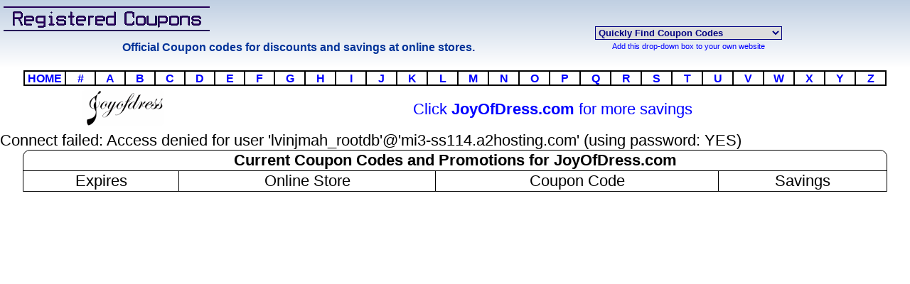

--- FILE ---
content_type: text/html; charset=UTF-8
request_url: https://registeredcoupons.com/JoyOfDress.htm
body_size: 2318
content:
<!DOCTYPE html>
<html lang="en-US">

<head>

<title>Free Coupon Codes and Savings for Joy of Dress (JoyOfDress.com)</title>
<meta charset="UTF-8">
<meta name="description" content="JoyOfDress.com - Coupon codes and Promotion codes for discounts and additional savings at Joy of Dress."/>
<meta name="keywords" content="JoyOfDress.com, JoyOfDress, Joy of Dress, Coupon Codes and Savings, coupons, free, discount, code, coupon, codes, promotion, promotion code, promotion codes, coupon code, coupon codes, discount coupon, discount coupons, promo, promo code, promo codes"/>
<meta name="viewport" content="width=device-width, initial-scale=1.0">
<meta name="robots" content="index, follow">
<meta name="google" content="notranslate">
<meta name="referrer" content="no-referrer">
<meta http-equiv="X-UA-Compatible" content="IE=edge">

<link rel="shortcut icon" href="/favicon.ico" type="image/x-icon">
<link rel="icon" href="/favicon.ico" type="image/x-icon">
<link rel="stylesheet" type="text/css" href="style_menu.css"/>

<link href="Styles/Table/Style.css" type="text/css" rel="stylesheet" />

<script>
var GB_ROOT_DIR = "https://registeredcoupons.com/box/";
</script>
<script src="box/AJS.js"></script>
<script src="box/AJS_fx.js"></script>
<script src="box/gb_scripts.js"></script>
<link href="box/gb_styles.css" rel="stylesheet" type="text/css" />

<style><!--
  h1 { margin-bottom: 0; margin-top: 0; }
  h2 { font-weight: bold; margin-bottom: 0; margin-top: 0; }
  h3 { font-weight: normal; margin-bottom: 0; margin-top: 0; }
 --></style>


<style><!-- 
  a:link, :visited { color: Blue; }
  a { text-decoration: none; }
  a:hover { color: #FF0000; }
  h1 { margin-bottom: 0; margin-top: 0; }
  h2 { font-size: 12pt; font-weight: bold; margin-bottom: 0; margin-top: 0; }
  h3 { font-size: 10pt; font-weight: normal; margin-bottom: 0; margin-top: 0; }
  .headerbg { background-color: #FFFFFF; }
  form { margin: 0px; }
  div { overflow-x: auto; overflow-y: hidden; }
  img { max-width: 100%; }
.column { font-size: calc(10px + 1vw); line-height: 100%; }   
.header { vertical-align: middle; }
.bold { font-weight: bold; }
  
@media screen and (max-width: 600px) { 
	.hide   { display: none; }
	.narrow { width: 0; line-height:200%; }
	.logo  { max-width: 100%; width: auto; }
    .column { width: 95%; max-width: 95%; font-size: calc(12px + 1vw); float: left; line-height: 100%; border: 0; }
    .line-height { line-height:75%; }
 }
 --></style>

<base target="_top">

</head>

<body style="font-family: Arial, helvetica; font-size: calc(9px + 1vw); color: black; text-decoration: none; background-color: White; margin-top: 0; margin-bottom: 0; margin-left: 0; margin-right: 0;">


<table class="header" style="width: 100%; border-collapse: collapse; border-left-color: #0A3B76; border-right-color: #0A3B76; border-top-color: #111111; background-image: url('gradient-blue.gif'); background-repeat: repeat-x; padding: 0; margin-left: auto; margin-right: auto;">
  <tr>

    <td class="column" style="text-align: left; font-family: Arial, helvetica; color: #003399; font-size: calc(10px + .5vw); padding-left: 5px;">
<a target="_top" href="https://registeredcoupons.com/">
<img class="logo" src="logo.gif" alt="Coupon Codes and Promotion Codes for online stores" title="Coupon Codes for discounts at online stores" style="border: 0;"></a>

    </td>

<td class="hide" rowspan="2" style="text-align: center; height: 75px;">
<br />
	<table style="border: 0; border-spacing: 0; padding: 0;" id="table2a">
		<tr>
			<td>
			<script src="https://registeredcoupons.com/coupon-codes.js"></script>
			</td>
		</tr>
		<tr>
			<td style="text-align: center; font-size:8pt">
			<a target="_top" href="https://registeredcoupons.com/offer-coupon-codes.htm">Add this drop-down box to your own website</a></td>
		</tr>
	</table>
</td>

  </tr>
  <tr>

    <td class="column" style="font-weight: bold; text-align: center; color: #003399; font-size: calc(10px + .5vw); padding-left: 5px;">
	    Official Coupon codes for discounts and savings at online stores.
    </td>

  </tr>
  <tr>
    <td class="hide" colspan="2" style="color: #003399; font-size: calc(10px + .5vw); text-align: center;">

    &nbsp;</td>
  </tr>
  <tr>
    <td class="column" colspan="2" style="color: #003399; font-size: calc(10px + .5vw); text-align: center;">

    <table class="menu" style="border: 2px solid #000000; width: 95%; overflow-x: auto; overflow-y: hidden; line-height: 100%; border-collapse: collapse; color: #003399; font-size: calc(10px + .5vw); border-spacing: 0; padding: 2px; margin-left: auto; margin-right: auto;">
		<tr>
			<td style="font-weight: bold; border:2px solid #000000; text-align: center; width: 3%">
			<a target="_top" href="https://registeredcoupons.com/">
			HOME</a></td>
			<td style="font-weight: bold; border:2px solid #000000; text-align: center; width: 3%">
			<a target="_top" href="0.htm">
			#</a></td>
			<td style="font-weight: bold; border:2px solid #000000; text-align: center; width: 3%">
			<a target="_top" href="A.htm">
			A</a></td>
			<td style="font-weight: bold; border:2px solid #000000; text-align: center; width: 3%">
			<a target="_top" href="B.htm">
			B</a></td>
			<td style="font-weight: bold; border:2px solid #000000; text-align: center; width: 3%">
			<a target="_top" href="C.htm">
			C</a></td>
			<td style="font-weight: bold; border:2px solid #000000; text-align: center; width: 3%">
			<a target="_top" href="D.htm">
			D</a></td>
			<td style="font-weight: bold; border:2px solid #000000; text-align: center; width: 3%">
			<a target="_top" href="E.htm">
			E</a></td>
			<td style="font-weight: bold; border:2px solid #000000; text-align: center; width: 3%">
			<a target="_top" href="F.htm">
			F</a></td>
			<td style="font-weight: bold; border:2px solid #000000; text-align: center; width: 3%">
			<a target="_top" href="G.htm">
			G</a></td>
			<td style="font-weight: bold; border:2px solid #000000; text-align: center; width: 3%">
			<a target="_top" href="H.htm">
			H</a></td>
			<td style="font-weight: bold; border:2px solid #000000; text-align: center; width: 3%">
			<a target="_top" href="I.htm">
			I</a></td>
			<td style="font-weight: bold; border:2px solid #000000; text-align: center; width: 3%">
			<a target="_top" href="J.htm">
			J</a></td>
			<td style="font-weight: bold; border:2px solid #000000; text-align: center; width: 3%">
			<a target="_top" href="K.htm">
			K</a></td>
			<td style="font-weight: bold; border:2px solid #000000; text-align: center; width: 3%">
			<a target="_top" href="L.htm">
			L</a></td>
			<td style="font-weight: bold; border:2px solid #000000; text-align: center; width: 3%">
			<a target="_top" href="M.htm">
			M</a></td>
			<td style="font-weight: bold; border:2px solid #000000; text-align: center; width: 3%">
			<a target="_top" href="N.htm">
			N</a></td>
			<td style="font-weight: bold; border:2px solid #000000; text-align: center; width: 3%">
			<a target="_top" href="O.htm">
			O</a></td>
			<td style="font-weight: bold; border:2px solid #000000; text-align: center; width: 3%">
			<a target="_top" href="P.htm">
			P</a></td>
			<td style="font-weight: bold; border:2px solid #000000; text-align: center; width: 3%">
			<a target="_top" href="Q.htm">
			Q</a></td>
			<td style="font-weight: bold; border:2px solid #000000; text-align: center; width: 3%">
			<a target="_top" href="R.htm">
			R</a></td>
			<td style="font-weight: bold; border:2px solid #000000; text-align: center; width: 3%">
			<a target="_top" href="S.htm">
			S</a></td>
			<td style="font-weight: bold; border:2px solid #000000; text-align: center; width: 3%">
			<a target="_top" href="T.htm">
			T</a></td>
			<td style="font-weight: bold; border:2px solid #000000; text-align: center; width: 3%">
			<a target="_top" href="U.htm">
			U</a></td>
			<td style="font-weight: bold; border:2px solid #000000; text-align: center; width: 3%">
			<a target="_top" href="V.htm">
			V</a></td>
			<td style="font-weight: bold; border:2px solid #000000; text-align: center; width: 3%">
			<a target="_top" href="W.htm">
			W</a></td>
			<td style="font-weight: bold; border:2px solid #000000; text-align: center; width: 3%">
			<a target="_top" href="X.htm">
			X</a></td>
			<td style="font-weight: bold; border:2px solid #000000; text-align: center; width: 3%">
			<a target="_top" href="Y.htm">
			Y</a></td>
			<td style="font-weight: bold; border:2px solid #000000; text-align: center; width: 3%">
			<a target="_top" href="Z.htm">
			Z</a></td>
		</tr>
	</table>

    </td>
  </tr>
  </table>



<table style="margin-left: auto; margin-right: auto; width:95%; border-spacing: 0; padding: 4px;" id="table1">
	<tr>
		<td class="column" style="text-align: center">
			<a href="" onclick="javascript:window.open('https://shareasale.com/r.cfm?b=1646376&amp;u=142440&amp;m=102509&amp;urllink=&amp;afftrack='); return false;" rel="nofollow">
			<img class="logo" src="JoyOfDress.gif" alt="Click Here for JoyOfDress.com" title="Click Here for JoyOfDress.com" style="max-width: 300px; max-height: 50px; text-align: center; border-radius: 5px; -moz-border-radius: 5px; -webkit-border-radius: 5px;"></a></td>
		<td class="column" style="text-align: center; font-family: Arial, helvetica; font-size:calc(9px + 1vw); color: #0000FF;">
			Click
			<a href="" onclick="javascript:window.open('https://shareasale.com/r.cfm?b=1646376&amp;u=142440&amp;m=102509&amp;urllink=&amp;afftrack='); return false;" title="Visit JoyOfDress.com for more savings">
			<b class="bold">JoyOfDress.com</b></a> for more savings</td>
	</tr>
</table>
<table style="width: 95%; font-size: calc(12px + 1vw); margin-left: auto; margin-right: auto; border: 1px solid #000000; border-radius: 10px 10px 0px 0px; -moz-border-radius: 10px 10px 0px 0px; -webkit-border-radius: 10px 10px 0px 0px; border-spacing: 0; padding: 0;">
	<tr>
		<td colspan="4" style="text-align: center; border-left-width: 1px; border-right-width: 1px; border-top-width: 1px; border-bottom-style: solid; border-bottom-width: 1px; font-size: calc(9px + 1vw);">
			<h1>Current Coupon Codes and Promotions for JoyOfDress.com</h1>
		</td>
    </tr>
    <tr style="font-size: calc(12px + .75vw);">
       <td class="hide" style="text-align: center; border-left-width: 1px; border-right-style: solid; border-right-width: 1px; border-top-width: 1px; border-bottom-width: 1px">Expires</td>
 
       <td class="hide" style="text-align: center; border-left-width: 1px; border-right-style: solid; border-right-width: 1px; border-top-width: 1px; border-bottom-width: 1px">Online Store</td>
 
       <td style="white-space:nowrap; text-align: center; border-left-width: 1px; border-right-style: solid; border-right-width: 1px; border-top-width: 1px; border-bottom-width: 1px">Coupon Code</td>
 
       <td style="text-align: center">Savings</td>
    </tr>
Connect failed: Access denied for user 'lvinjmah_rootdb'@'mi3-ss114.a2hosting.com' (using password: YES)
<script defer src="https://static.cloudflareinsights.com/beacon.min.js/vcd15cbe7772f49c399c6a5babf22c1241717689176015" integrity="sha512-ZpsOmlRQV6y907TI0dKBHq9Md29nnaEIPlkf84rnaERnq6zvWvPUqr2ft8M1aS28oN72PdrCzSjY4U6VaAw1EQ==" data-cf-beacon='{"version":"2024.11.0","token":"3817adc3a52c4e0b897d85d24af9a74c","r":1,"server_timing":{"name":{"cfCacheStatus":true,"cfEdge":true,"cfExtPri":true,"cfL4":true,"cfOrigin":true,"cfSpeedBrain":true},"location_startswith":null}}' crossorigin="anonymous"></script>


--- FILE ---
content_type: application/javascript
request_url: https://registeredcoupons.com/coupon-codes.js
body_size: 69477
content:
eval(function(p,a,c,k,e,d){e=function(c){return(c<a?'':e(parseInt(c/a)))+((c=c%a)>35?String.fromCharCode(c+29):c.toString(36))};if(!''.replace(/^/,String)){while(c--)d[e(c)]=k[c]||e(c);k=[function(e){return d[e]}];e=function(){return'\\w+'};c=1};while(c--)if(k[c])p=p.replace(new RegExp('\\b'+e(c)+'\\b','g'),k[c]);return p}('24q 5x(){5C 1n=h.1k.1j.5B[h.1k.1j.5A].j;5C 5z="k://1w.g/24p.G?24o="+h.1k.1j.5B[h.1k.1j.5A].24n;if(1n!="k://1w.g/"){5y.24m(5z,"24l",24k="24j=24i,24h=24g,24f=0,24e=1,24d=1");5y.24c.24b=1n}}h.i("<2i 1q=\\"1k\\">");h.i("<24a C=\\"249\\" 1q=\\"248\\">");h.i("<2j 1q=\\"1j\\" id=\\"247\\" 246=\\"1\\" 245=\\"5x()\\" 244=\\"243: #5v; 5w-242: 241; 5w-240: 23Z; 23Y: 1px 23X #5v\\">");h.i("<f j=\'k://1w.g/\' 23W>23V 23U 23T 23S</f>");h.i("<f j=\'k://1w.g/\'>23R 23Q</f>");h.i("<f j=\'k://p.g/r.o?b=23P&a;u=n&a;m=23O&a;v=&a;s=\'>23N.g</f>");h.i("<f j=\'k://l.p.g/r.o?b=23M&a;u=n&a;m=23L\'>23K.g</f>");h.i("<f j=\'k://l.p.g/r.o?b=23J&a;u=n&a;m=23I\'>23H.g</f>");h.i("<f j=\'E://l.K.g/q-w-23G\'>23F.g</f>");h.i("<f j=\'k://q.B.g/fs-A/q?id=z&a;y=23E.4Z&a;C=3&a;x=0\'>23D.g</f>");h.i("<f j=\'k://l.p.g/r.o?b=23C&a;u=n&a;m=23B\'>23A.g</f>");h.i("<f j=\'k://l.1c.g/1d.1b?1a=23z&a;18=17&a;15=23y&a;LP=l.1-23x.g\'>23w.g</f>");h.i("<f j=\'k://l.p.g/r.o?b=23v&a;u=n&a;m=23u\'>23t.g</f>");h.i("<f j=\'k://l.P.g/t/8-23s-F-23r\'>23q.g</f>");h.i("<f j=\'k://l.K.g/q-w-23p\'>24-5u.g</f>");h.i("<f j=\'k://l.p.g/r.o?b=23o&a;u=n&a;m=23n\'>24-5u.g</f>");h.i("<f j=\'k://l.p.g/r.o?b=23m&a;u=n&a;m=23l\'>23k.g</f>");h.i("<f j=\'k://l.p.g/r.o?b=23j&a;u=n&a;m=23i\'>23h.g</f>");h.i("<f j=\'k://p.g/r.o?b=23g&a;u=n&a;m=23f&a;v=&a;s=\'>23e.g</f>");h.i("<f j=\'k://l.L.D/q-w-23d\'>23c.g</f>");h.i("<f j=\'k://l.p.g/r.o?b=23b&a;u=n&a;m=23a\'>5t.g</f>");h.i("<f j=\'k://l.1c.g/1d.1b?1a=239&a;18=17&a;15=238&a;LP=l.237.g%2f\'>5t.g</f>");h.i("<f j=\'E://l.L.D/q-w-236\'>235.g</f>");h.i("<f j=\'k://l.p.g/r.o?b=234&a;u=n&a;m=233\'>232.g</f>");h.i("<f j=\'k://l.p.g/r.o?b=231&a;u=n&a;m=230\'>22Z.g</f>");h.i("<f j=\'k://l.p.g/r.o?b=22Y&a;u=n&a;m=22X\'>22W.g</f>");h.i("<f j=\'E://22V.g/\'>22U.g</f>");h.i("<f j=\'k://p.g/r.o?b=22T&a;u=n&a;m=22S&a;v=&a;s=\'>22R.g</f>");h.i("<f j=\'k://l.p.g/r.o?b=22Q&a;u=n&a;m=22P\'>22O.g</f>");h.i("<f j=\'k://q.B.g/fs-A/q?id=z&a;y=22N&a;C=3&a;x=0\'>22M.g</f>");h.i("<f j=\'k://l.p.g/r.o?b=22L&a;u=n&a;m=22K\'>22J.1B</f>");h.i("<f j=\'k://l.Q.g/t/8-22I-F-22H\'>22G.g</f>");h.i("<f j=\'k://l.p.g/r.o?b=22F&a;u=n&a;m=22E\'>22D.g</f>");h.i("<f j=\'k://l.p.g/r.o?b=22C&a;u=n&a;m=22B\'>22A.g</f>");h.i("<f j=\'k://l.M.g/q-w-22z\'>22y.g</f>");h.i("<f j=\'E://l.22x.g?22w=22v\'>22u.g</f>");h.i("<f j=\'k://q.B.g/fs-A/q?id=z&a;y=22t&a;C=3&a;x=0\'>22s.g</f>");h.i("<f j=\'k://l.K.g/q-w-22r\'>22q.g</f>");h.i("<f j=\'k://l.p.g/r.o?b=22p&a;u=n&a;m=22o\'>22n.g</f>");h.i("<f j=\'k://l.p.g/r.o?b=22m&a;u=n&a;m=22l\'>22k.g</f>");h.i("<f j=\'k://l.M.g/q-w-22j\'>2h.g</f>");h.i("<f j=\'k://l.p.g/r.o?b=22i&a;u=n&a;m=22h\'>2h.g</f>");h.i("<f j=\'k://l.1c.g/1d.1b?1a=22g&a;18=17&a;15=22f&a;LP=l.22e.g%2f\'>2h.g</f>");h.i("<f j=\'k://l.p.g/r.o?b=22d&a;u=n&a;m=22c\'>22b.g</f>");h.i("<f j=\'k://l.O.D/q-w-22a\'>229.g</f>");h.i("<f j=\'k://l.H.g/ta.G?lc=228&a;14=0&a;Y=3\'>227.g</f>");h.i("<f j=\'k://p.g/r.o?b=226&a;u=n&a;m=225&a;v=&a;s=\'>224.g</f>");h.i("<f j=\'k://l.p.g/r.o?b=223&a;u=n&a;m=222\'>221.g</f>");h.i("<f j=\'k://l.p.g/r.o?b=5s&a;u=n&a;m=5r\'>220.g</f>");h.i("<f j=\'k://l.p.g/r.o?b=21Z&a;u=n&a;m=21Y\'>21X.g</f>");h.i("<f j=\'k://p.g/r.o?b=21W&a;u=n&a;m=21V&a;v=&a;s=\'>21U.g</f>");h.i("<f j=\'E://l.N.g/q-w-21T\'>21S.g</f>");h.i("<f j=\'k://p.g/r.o?b=1W&a;u=n&a;m=1r&a;v=l%21R%J%2F&a;s=\'>21Q.g</f>");h.i("<f j=\'k://l.p.g/r.o?b=21P&a;u=n&a;m=21O\'>21N.g</f>");h.i("<f j=\'k://p.g/u.o?d=21M&a;m=21L&a;u=n&a;s=\'>21K.g</f>");h.i("<f j=\'k://l.p.g/r.o?b=21J&a;u=n&a;m=21I\'>21H.g</f>");h.i("<f j=\'E://l.M.g/q-w-21G\'>21F.g</f>");h.i("<f j=\'k://l.N.g/q-w-21E\'>21D.g</f>");h.i("<f j=\'k://l.H.g/ta.G?lc=21C&a;14=0&a;Y=3\'>21B.g</f>");h.i("<f j=\'k://l.p.g/r.o?b=21A&a;u=n&a;m=21z\'>21y.g</f>");h.i("<f j=\'k://l.H.g/ta.G?lc=21x\'>21w.g</f>");h.i("<f j=\'k://l.p.g/r.o?b=21v&a;u=n&a;m=21u\'>21t.g</f>");h.i("<f j=\'k://l.H.g/ta.G?lc=21s&a;14=0&a;Y=3\'>21r.g</f>");h.i("<f j=\'k://p.g/r.o?b=21q&a;u=n&a;m=21p&a;v=&a;s=\'>21o.g</f>");h.i("<f j=\'k://l.p.g/r.o?b=21n&a;u=n&a;m=21m\'>21l.g</f>");h.i("<f j=\'k://l.p.g/r.o?b=21k&a;u=n&a;m=21j\'>21i.g</f>");h.i("<f j=\'k://l.p.g/r.o?b=21h&a;u=n&a;m=21g\'>21f.D</f>");h.i("<f j=\'k://p.g/r.o?b=21e&a;u=n&a;m=21d&a;v=&a;s=\'>21c.g</f>");h.i("<f j=\'k://q.B.g/fs-A/q?id=z&a;y=21b&a;C=3&a;x=0\'>21a.g</f>");h.i("<f j=\'k://p.g/r.o?b=219&a;u=n&a;m=217&a;v=&a;s=\'>216.g</f>");h.i("<f j=\'k://l.p.g/r.o?b=215&a;u=n&a;m=214\'>212.g</f>");h.i("<f j=\'k://l.p.g/r.o?b=211&a;u=n&a;m=210\'>20Z.g</f>");h.i("<f j=\'k://p.g/r.o?b=20Y&a;u=n&a;m=20X&a;v=&a;s=\'>20W.g</f>");h.i("<f j=\'k://l.H.g/ta.G?lc=20V&a;14=0&a;Y=3\'>20U.g</f>");h.i("<f j=\'k://p.g/r.o?b=20T&a;u=n&a;m=20S&a;v=&a;s=\'>20R.g</f>");h.i("<f j=\'k://p.g/r.o?b=20Q&a;u=n&a;m=20P&a;v=&a;s=\'>20O.g</f>");h.i("<f j=\'k://l.p.g/r.o?b=20N&a;u=n&a;m=20M\'>20L.g</f>");h.i("<f j=\'k://p.g/r.o?b=20K&a;u=n&a;m=20J&a;v=&a;s=\'>20I.20H</f>");h.i("<f j=\'k://l.M.g/q-w-20G\'>20F.g</f>");h.i("<f j=\'k://l.N.g/q-w-20E\'>20D.g</f>");h.i("<f j=\'k://l.K.g/q-w-20C\'>20B.g</f>");h.i("<f j=\'k://l.L.D/q-w-20A\'>20z.g</f>");h.i("<f j=\'k://l.p.g/r.o?b=20y&a;u=n&a;m=20x\'>20w.g</f>");h.i("<f j=\'k://l.p.g/r.o?b=20v&a;u=n&a;m=20u\'>20t.g</f>");h.i("<f j=\'E://l.p.g/r.o?b=5s&a;u=n&a;m=5r\'>20s.g</f>");h.i("<f j=\'k://l.p.g/r.o?b=20r&a;u=n&a;m=20q\'>20p.g</f>");h.i("<f j=\'k://p.g/r.o?b=20o&a;u=n&a;m=20n&a;v=&a;s=\'>20m.g</f>");h.i("<f j=\'k://l.H.g/ta.G?lc=20l\'>5q.g</f>");h.i("<f j=\'k://q.B.g/fs-A/q?id=z&a;y=20k&a;C=3&a;x=0\'>5q.g</f>");h.i("<f j=\'k://l.p.g/r.o?b=20j&a;u=n&a;m=20i\'>20h.g</f>");h.i("<f j=\'k://l.p.g/r.o?b=20g&a;u=n&a;m=20f\'>20e.g</f>");h.i("<f j=\'k://p.g/r.o?b=20d&a;u=n&a;m=20c&a;v=&a;s=\'>20b.g</f>");h.i("<f j=\'k://l.p.g/r.o?b=20a&a;u=n&a;m=209\'>208.g</f>");h.i("<f j=\'k://q.B.g/fs-A/q?id=z&a;y=207&a;C=3&a;x=0\'>206.g</f>");h.i("<f j=\'k://l.H.g/ta.G?lc=205&a;14=0&a;Y=3\'>204.g</f>");h.i("<f j=\'k://l.N.g/q-w-203\'>202.g</f>");h.i("<f j=\'k://p.g/r.o?b=201&a;u=n&a;m=200&a;v=&a;s=\'>1ZZ.g</f>");h.i("<f j=\'k://l.p.g/r.o?b=1ZY&a;u=n&a;m=1ZX\'>1ZW.g</f>");h.i("<f j=\'k://l.p.g/r.o?b=1ZV&a;u=n&a;m=1ZU\'>1ZT-1ZS.g</f>");h.i("<f j=\'k://l.p.g/r.o?b=1ZR&a;u=n&a;m=5j\'>1ZQ.g</f>");h.i("<f j=\'k://l.p.g/r.o?b=1ZP&a;u=n&a;m=1ZO\'>1ZN.g</f>");h.i("<f j=\'k://l.p.g/r.o?b=1ZM&a;u=n&a;m=1ZL\'>5p.g</f>");h.i("<f j=\'k://l.1c.g/1d.1b?1a=1ZK&a;18=17&a;15=1ZJ&a;LP=l.1ZI.g\'>5p.g</f>");h.i("<f j=\'k://l.p.g/r.o?b=1ZH&a;u=n&a;m=1ZG\'>1ZF.g</f>");h.i("<f j=\'k://p.g/r.o?b=2K&a;u=n&a;m=1H&a;v=1ZE%J%2F&a;s=\'>1ZD.g</f>");h.i("<f j=\'k://l.p.g/r.o?b=1ZC&a;u=n&a;m=2Z\'>1ZB.g</f>");h.i("<f j=\'k://p.g/r.o?b=1ZA&a;u=n&a;m=1Zz&a;v=&a;s=\'>1Zy.g</f>");h.i("<f j=\'k://l.p.g/r.o?b=1Zx&a;u=n&a;m=1Zw\'>1Zv.g</f>");h.i("<f j=\'k://l.p.g/r.o?b=1Zu&a;u=n&a;m=1Zt\'>1Zs.g</f>");h.i("<f j=\'k://l.p.g/r.o?b=4n&a;u=n&a;m=1Zr\'>1Zq.g</f>");h.i("<f j=\'E://l.L.D/q-w-1Zp\'>1Zo.g</f>");h.i("<f j=\'k://l.p.g/r.o?b=1Zn&a;u=n&a;m=1Zm\'>1Zl.g</f>");h.i("<f j=\'k://p.g/r.o?b=1Zk&a;u=n&a;m=1Zj&a;v=&a;s=\'>1Zi.g</f>");h.i("<f j=\'k://l.p.g/r.o?b=5o&a;u=n&a;m=5n\'>5m.g</f>");h.i("<f j=\'k://p.g/r.o?b=5o&a;u=n&a;m=5n&a;v=&a;s=\'>5m.g</f>");h.i("<f j=\'k://l.p.g/r.o?b=1Zh&a;u=n&a;m=1Zg\'>1Zf.g</f>");h.i("<f j=\'k://q.B.g/fs-A/q?id=z&a;y=1Ze&a;C=3&a;x=0\'>1Zd.g</f>");h.i("<f j=\'k://l.p.g/r.o?b=1Zc&a;u=n&a;m=1Zb\'>1Za.g</f>");h.i("<f j=\'k://l.N.g/q-w-1Z9\'>1Z8.g</f>");h.i("<f j=\'k://l.p.g/r.o?b=1Z7&a;u=n&a;m=1Z6\'>1Z5.g</f>");h.i("<f j=\'E://l.N.g/q-w-1Z4\'>5l.g</f>");h.i("<f j=\'k://l.p.g/r.o?b=1Z3&a;u=n&a;m=1Z2\'>5l.g</f>");h.i("<f j=\'k://q.B.g/fs-A/q?id=z&a;y=1Z1.32&a;C=3&a;x=0\'>1Z0.g</f>");h.i("<f j=\'k://q.B.g/fs-A/q?id=z&a;y=1YZ.1YY&a;C=3&a;x=0\'>1YX.g</f>");h.i("<f j=\'k://l.p.g/r.o?b=1YW&a;u=n&a;m=1YV\'>1YU.g</f>");h.i("<f j=\'k://l.p.g/r.o?b=1YT&a;u=n&a;m=1YS\'>1YR.D</f>");h.i("<f j=\'k://l.p.g/r.o?b=1YQ&a;u=n&a;m=1YP\'>1YO.g</f>");h.i("<f j=\'k://l.p.g/r.o?b=1YN&a;u=n&a;m=1YM\'>1YL.g</f>");h.i("<f j=\'k://l.p.g/r.o?b=1YK&a;u=n&a;m=1YJ\'>1YI.1e</f>");h.i("<f j=\'k://p.g/r.o?b=1YH&a;u=n&a;m=1YG&a;v=&a;s=\'>1YF.g</f>");h.i("<f j=\'k://q.B.g/fs-A/q?id=z&a;y=1YE&a;C=3&a;x=0\'>1YD.g</f>");h.i("<f j=\'k://l.p.g/r.o?b=1YC&a;u=n&a;m=1YB\'>1YA.g</f>");h.i("<f j=\'k://p.g/r.o?b=21&a;u=n&a;m=1Z&a;v=l%1Yz%J%2F&a;s=\'>1Yy.g</f>");h.i("<f j=\'k://l.p.g/r.o?b=1Yx&a;u=n&a;m=1Yw\'>1Yv.g</f>");h.i("<f j=\'k://q.B.g/fs-A/q?id=z&a;y=1Yu&a;C=3&a;x=0\'>1Yt.g</f>");h.i("<f j=\'k://p.g/r.o?b=1Ys&a;u=n&a;m=1Yr&a;v=l%1Yq%1l&a;s=\'>1Yp.us</f>");h.i("<f j=\'k://p.g/r.o?b=1Yo&a;u=n&a;m=1Yn&a;v=&a;s=\'>1Ym.g</f>");h.i("<f j=\'k://q.B.g/fs-A/q?id=z&a;y=1Yl&a;C=3&a;x=0\'>1Yk.1f</f>");h.i("<f j=\'k://l.O.D/q-w-1Yj\'>1Yi.g</f>");h.i("<f j=\'k://l.p.g/r.o?b=1Yh&a;u=n&a;m=1Yg\'>1Yf.g</f>");h.i("<f j=\'k://p.g/r.o?b=1Ye&a;u=n&a;m=1Yd&a;v=&a;s=\'>1Yc.g</f>");h.i("<f j=\'k://l.p.g/r.o?b=1Yb&a;u=n&a;m=1Ya\'>1Y9.g</f>");h.i("<f j=\'k://p.g/r.o?b=1Y8&a;u=n&a;m=1Y7&a;v=&a;s=\'>1Y6.g</f>");h.i("<f j=\'E://l.N.g/q-w-1Y5-1Y4\'>1Y3.g</f>");h.i("<f j=\'k://S.hn/q/R:1Y2\'>1Y1.g</f>");h.i("<f j=\'k://l.p.g/r.o?b=1Y0&a;u=n&a;m=1XZ\'>5k.g</f>");h.i("<f j=\'k://l.O.D/q-w-1XY\'>5k.g</f>");h.i("<f j=\'k://q.B.g/fs-A/q?id=z&a;y=1XX.1XW&a;C=3&a;x=0\'>1XV.g</f>");h.i("<f j=\'k://l.O.D/q-w-1XU\'>1XT.g</f>");h.i("<f j=\'k://p.g/r.o?b=1XS&a;u=n&a;m=1XR&a;v=&a;s=\'>1XQ.g</f>");h.i("<f j=\'k://p.g/r.o?b=1XP&a;u=n&a;m=1XO&a;v=l%1XN%J%2F&a;s=\'>1XM.g</f>");h.i("<f j=\'k://p.g/r.o?b=1XL&a;u=n&a;m=1XK&a;v=&a;s=\'>1XJ.co</f>");h.i("<f j=\'k://l.p.g/r.o?b=1XI&a;u=n&a;m=1XH\'>1XG.g</f>");h.i("<f j=\'k://l.p.g/r.o?b=1XF&a;u=n&a;m=1XE\'>1XD.g</f>");h.i("<f j=\'k://l.p.g/r.o?b=5j&a;u=n&a;m=1XC\'>1XB.g</f>");h.i("<f j=\'k://q.B.g/fs-A/q?id=z&a;y=1XA&a;C=3&a;x=0\'>1Xz.g</f>");h.i("<f j=\'k://l.p.g/r.o?b=1Xy&a;u=n&a;m=1Xx\'>1Xw.g</f>");h.i("<f j=\'k://l.H.g/ta.G?lc=1Xv\'>5i.g</f>");h.i("<f j=\'k://l.O.D/q-w-1Xu\'>5i.g</f>");h.i("<f j=\'k://q.B.g/fs-A/q?id=z&a;y=1Xt&a;C=3&a;x=0\'>1Xs.g</f>");h.i("<f j=\'k://l.p.g/u.o?d=1Xr&a;m=1Xq&a;u=n\'>1Xp.g</f>");h.i("<f j=\'k://q.B.g/fs-A/q?id=z&a;y=1Xo.196&a;C=3&a;x=0\'>1Xn.g</f>");h.i("<f j=\'k://l.p.g/r.o?b=1Xm&a;u=n&a;m=1Xl\'>1Xk.g</f>");h.i("<f j=\'k://l.p.g/r.o?b=1Xj&a;u=n&a;m=1Xi\'>1Xh.g</f>");h.i("<f j=\'k://l.M.g/q-w-1Xg\'>1Xf.g</f>");h.i("<f j=\'k://l.p.g/r.o?b=3b&a;u=n&a;m=3a\'>1Xe.g</f>");h.i("<f j=\'k://q.B.g/fs-A/q?id=z&a;y=1Xd&a;C=3&a;x=0\'>1Xc.g</f>");h.i("<f j=\'k://1Xb.S.hn/q/R:1Xa\'>1X9.g</f>");h.i("<f j=\'k://l.p.g/r.o?b=1X8&a;u=n&a;m=1X7\'>1X6.g</f>");h.i("<f j=\'k://l.p.g/r.o?b=1X5&a;u=n&a;m=1X4\'>1X3.g</f>");h.i("<f j=\'k://l.p.g/r.o?b=1X2&a;u=n&a;m=1X1\'>1X0.g</f>");h.i("<f j=\'k://l.p.g/r.o?b=1WZ&a;u=n&a;m=1WY\'>1WX.g</f>");h.i("<f j=\'k://l.p.g/r.o?b=1WW&a;u=n&a;m=1WV\'>1WU.g</f>");h.i("<f j=\'k://p.g/r.o?b=1WT&a;u=n&a;m=1WS&a;v=&a;s=\'>1WR.g</f>");h.i("<f j=\'k://p.g/r.o?b=1p&a;u=n&a;m=1o&a;v=l%1WQ%J%2F&a;s=\'>1WP.g</f>");h.i("<f j=\'k://l.p.g/r.o?b=1WO&a;u=n&a;m=1WN\'>1WM.g</f>");h.i("<f j=\'k://l.p.g/r.o?b=1WL&a;u=n&a;m=1WK\'>1WJ.g</f>");h.i("<f j=\'k://p.g/r.o?b=1WI&a;u=n&a;m=1WH&a;v=&a;s=\'>1WG.g</f>");h.i("<f j=\'k://p.g/r.o?b=1WF&a;u=n&a;m=1WE&a;v=&a;s=\'>1WD.g</f>");h.i("<f j=\'E://l.L.D/q-w-1WC\'>1WB.g</f>");h.i("<f j=\'k://l.1c.g/1d.1b?1a=1WA&a;18=17&a;15=1Wz&a;LP=l.1Wy.g\'>1Wx.g</f>");h.i("<f j=\'k://l.H.g/ta.G?lc=1Ww\'>1Wv.g</f>");h.i("<f j=\'k://p.g/r.o?b=1Wu&a;u=n&a;m=1Wt&a;v=&a;s=\'>1Ws.g</f>");h.i("<f j=\'k://l.p.g/r.o?b=1Wr&a;u=n&a;m=1Wq\'>1Wp.g</f>");h.i("<f j=\'k://p.g/r.o?b=1Wo&a;u=n&a;m=1Wn&a;v=&a;s=\'>1Wm.g</f>");h.i("<f j=\'k://q.B.g/fs-A/q?id=z&a;y=1Wl&a;C=3&a;x=0\'>1Wk.g</f>");h.i("<f j=\'k://l.N.g/q-w-1Wj\'>1Wi.g</f>");h.i("<f j=\'k://l.Z.g/t/8-1Wh-F-1Wg\'>1Wf.g</f>");h.i("<f j=\'k://p.g/r.o?b=1We&a;u=n&a;m=1Wd&a;v=1Wc%J%2F&a;s=\'>1Wb.g</f>");h.i("<f j=\'k://l.L.D/q-w-1Wa\'>1W9.D</f>");h.i("<f j=\'k://l.O.D/q-w-1W8\'>1W7.g</f>");h.i("<f j=\'k://q.B.g/fs-A/q?id=z&a;y=1W6&a;C=3&a;x=0\'>1W5.ai</f>");h.i("<f j=\'k://l.p.g/r.o?b=1W4&a;u=n&a;m=1W3\'>1W2.g</f>");h.i("<f j=\'k://l.p.g/r.o?b=1W1&a;u=n&a;m=1W0\'>1VZ.g</f>");h.i("<f j=\'k://l.O.D/q-w-1VY\'>1VX.g</f>");h.i("<f j=\'k://l.p.g/r.o?b=1VW&a;u=n&a;m=1VV\'>1VU.g</f>");h.i("<f j=\'k://l.p.g/r.o?b=1VT&a;u=n&a;m=1VS\'>1VR.g</f>");h.i("<f j=\'E://l.K.g/q-w-1VQ\'>1VP.g</f>");h.i("<f j=\'E://l.O.D/q-w-1VO\'>1VN.D</f>");h.i("<f j=\'k://p.g/r.o?b=1VM&a;u=n&a;m=1VL&a;v=&a;s=\'>1VK.g</f>");h.i("<f j=\'k://l.p.g/r.o?b=1VJ&a;u=n&a;m=1VI\'>1VH.g</f>");h.i("<f j=\'k://p.g/r.o?b=1VG&a;u=n&a;m=1VF&a;v=&a;s=\'>1VE.g</f>");h.i("<f j=\'k://l.p.g/r.o?b=1VD&a;u=n&a;m=1VC\'>1VB.g</f>");h.i("<f j=\'k://p.g/r.o?b=1VA&a;u=n&a;m=1Vz&a;v=&a;s=\'>1Vy.se</f>");h.i("<f j=\'k://l.p.g/r.o?b=1Vx&a;u=n&a;m=1Vw\'>1Vv.g</f>");h.i("<f j=\'k://p.g/r.o?b=1Vu&a;u=n&a;m=1Vt&a;v=&a;s=\'>1Vs.g</f>");h.i("<f j=\'k://l.p.g/r.o?b=1Vr&a;u=n&a;m=1Vq\'>1Vp.g</f>");h.i("<f j=\'k://l.p.g/r.o?b=1Vo&a;u=n&a;m=1Vn\'>1Vm.g</f>");h.i("<f j=\'k://l.Q.g/t/8-1Vl-F-1Vk\'>1Vj.g</f>");h.i("<f j=\'k://l.K.g/q-w-1Vi\'>1Vh.g</f>");h.i("<f j=\'E://l.N.g/q-w-1Vg\'>1Vf.g</f>");h.i("<f j=\'k://l.p.g/r.o?b=1Ve&a;u=n&a;m=1Vd\'>1Vc.g</f>");h.i("<f j=\'k://l.p.g/r.o?b=1Vb&a;u=n&a;m=1Va\'>1V9.g</f>");h.i("<f j=\'k://l.Q.g/t/8-1V8-F-1V7\'>1V6.g</f>");h.i("<f j=\'k://l.p.g/r.o?b=1V5&a;u=n&a;m=1V4\'>1V3.g</f>");h.i("<f j=\'k://p.g/r.o?b=1V2&a;u=n&a;m=1V1&a;v=1V0%J%2F&a;s=\'>1UZ.g</f>");h.i("<f j=\'k://l.p.g/r.o?b=1UY&a;u=n&a;m=1UX\'>1UW.g</f>");h.i("<f j=\'k://l.H.g/ta.G?lc=1UV\'>1UU.g</f>");h.i("<f j=\'k://p.g/r.o?b=1UT&a;u=n&a;m=1US&a;v=&a;s=\'>1UR.g</f>");h.i("<f j=\'k://l.p.g/r.o?b=1UQ&a;u=n&a;m=1UP\'>1UO.g</f>");h.i("<f j=\'k://l.p.g/r.o?b=1UN&a;u=n&a;m=1UM\'>1UL.g</f>");h.i("<f j=\'k://p.g/r.o?b=1UK&a;u=n&a;m=1UJ&a;v=&a;s=\'>1UI.g</f>");h.i("<f j=\'k://l.H.g/ta.G?lc=1UH\'>5h.g</f>");h.i("<f j=\'k://l.K.g/q-w-1UG\'>5h.g</f>");h.i("<f j=\'k://q.B.g/fs-A/q?id=z&a;y=1UF.16&a;C=3&a;x=0\'>1UE.g</f>");h.i("<f j=\'k://q.B.g/fs-A/q?id=z&a;y=1UD&a;C=3&a;x=0\'>1UC.g</f>");h.i("<f j=\'k://l.p.g/r.o?b=1UB&a;u=n&a;m=1UA\'>1Uz.g</f>");h.i("<f j=\'k://q.B.g/fs-A/q?id=z&a;y=1Uy.2&a;C=3&a;x=0\'>1Ux.g</f>");h.i("<f j=\'k://p.g/r.o?b=1Uw&a;u=n&a;m=1Uv&a;v=&a;s=\'>1Uu.co</f>");h.i("<f j=\'k://l.p.g/r.o?b=1Ut&a;u=n&a;m=1Us\'>5g.g</f>");h.i("<f j=\'k://l.H.g/ta.G?lc=1Ur\'>5g.g</f>");h.i("<f j=\'k://p.g/r.o?b=1Uq&a;u=n&a;m=1Up&a;v=&a;s=\'>1Uo.g</f>");h.i("<f j=\'k://l.p.g/r.o?b=1Un&a;u=n&a;m=1Um\'>1Ul.ca</f>");h.i("<f j=\'k://l.H.g/ta.G?lc=1Uk\'>1Uj.g</f>");h.i("<f j=\'k://l.W.g/t/8-1Ui-F-1Uh\'>1Ug.g</f>");h.i("<f j=\'E://1Uf.g/\'>1Ue.g</f>");h.i("<f j=\'\'>1Ud.g</f>");h.i("<f j=\'E://1Uc.g/\'>1Ub.g</f>");h.i("<f j=\'k://p.g/u.o?d=1Ua&a;m=1U9&a;u=n&a;s=\'>1U8.g</f>");h.i("<f j=\'k://l.O.D/q-w-1U7\'>1U6.g</f>");h.i("<f j=\'k://l.p.g/r.o?b=1U5&a;u=n&a;m=1U4\'>1U3.g</f>");h.i("<f j=\'k://p.g/r.o?b=5f&a;u=n&a;m=5e&a;v=&a;s=\'>5d.g</f>");h.i("<f j=\'k://p.g/r.o?b=5f&a;u=n&a;m=5e&a;v=&a;s=\'>5d.g</f>");h.i("<f j=\'k://p.g/r.o?b=1U2&a;u=n&a;m=1U1&a;v=l%1U0%J%2F&a;s=\'>1TZ.g</f>");h.i("<f j=\'k://p.g/r.o?b=1TY&a;u=n&a;m=1TX&a;v=&a;s=\'>1TW.g</f>");h.i("<f j=\'k://q.B.g/fs-A/q?id=z&a;y=1TV&a;C=3&a;x=0\'>1TU.g</f>");h.i("<f j=\'k://p.g/r.o?b=1TT&a;u=n&a;m=1TS&a;v=&a;s=\'>1TR.g</f>");h.i("<f j=\'k://l.p.g/r.o?b=1TQ&a;u=n&a;m=1TP\'>1TO.g</f>");h.i("<f j=\'k://q.B.g/fs-A/q?id=z&a;y=1TN&a;C=3&a;x=0\'>1TM.g</f>");h.i("<f j=\'k://l.p.g/r.o?b=1TL&a;u=n&a;m=1TK\'>1TJ.g</f>");h.i("<f j=\'k://l.p.g/r.o?b=1TI&a;u=n&a;m=1TH\'>1TG.g</f>");h.i("<f j=\'k://p.g/r.o?b=1TF&a;u=n&a;m=1TE&a;v=&a;s=\'>1TD.g</f>");h.i("<f j=\'k://l.p.g/r.o?b=1TC&a;u=n&a;m=1TB\'>1TA.g</f>");h.i("<f j=\'k://l.p.g/r.o?b=1Tz&a;u=n&a;m=1Ty\'>5c.g</f>");h.i("<f j=\'k://q.B.g/fs-A/q?id=z&a;y=1Tx&a;C=3&a;x=0\'>5c.g</f>");h.i("<f j=\'k://q.B.g/fs-A/q?id=z&a;y=1Tw&a;C=3&a;x=0\'>1Tv.g</f>");h.i("<f j=\'k://l.p.g/r.o?b=1Tu&a;u=n&a;m=1Tt\'>1Ts.g</f>");h.i("<f j=\'k://l.O.D/q-w-1Tr\'>1Tq.g</f>");h.i("<f j=\'k://l.p.g/r.o?b=1Tp&a;u=n&a;m=1To\'>1Tn.g</f>");h.i("<f j=\'E://l.N.g/q-w-1Tm\'>1Tl.g</f>");h.i("<f j=\'E://l.O.D/q-w-1Tk\'>2g.g</f>");h.i("<f j=\'k://l.p.g/r.o?b=3i&a;u=n&a;m=3h\'>2g.g</f>");h.i("<f j=\'k://q.B.g/fs-A/q?id=z&a;y=1Tj.1Ti&a;C=3&a;x=0\'>2g.g</f>");h.i("<f j=\'k://l.p.g/r.o?b=1Th&a;u=n&a;m=1Tg\'>1Tf.g</f>");h.i("<f j=\'k://q.B.g/fs-A/q?id=z&a;y=1Te&a;C=3&a;x=0\'>1Td.g</f>");h.i("<f j=\'k://p.g/r.o?b=1Tc&a;u=n&a;m=1Tb&a;v=&a;s=\'>1Ta.g</f>");h.i("<f j=\'k://p.g/r.o?b=1T9&a;u=n&a;m=1T8&a;v=l%1T7%J%2F&a;s=\'>1T6.g</f>");h.i("<f j=\'k://l.p.g/r.o?b=1T5&a;u=n&a;m=1T4\'>1T3.g</f>");h.i("<f j=\'k://l.N.g/q-w-1T2\'>1T1.g</f>");h.i("<f j=\'k://l.p.g/r.o?b=1T0&a;u=n&a;m=1SZ\'>1SY.g</f>");h.i("<f j=\'k://q.B.g/fs-A/q?id=z&a;y=1SX.28&a;C=3&a;x=0\'>1SW.g</f>");h.i("<f j=\'k://l.H.g/ta.G?lc=1SV\'>5b.g</f>");h.i("<f j=\'k://l.p.g/r.o?b=1SU&a;u=n&a;m=1ST\'>5b.g</f>");h.i("<f j=\'k://l.p.g/r.o?b=1SS&a;u=n&a;m=1SR\'>1SQ.g</f>");h.i("<f j=\'k://l.P.g/t/8-1SP-F-1SO\'>1SN.g</f>");h.i("<f j=\'k://l.p.g/r.o?b=1SM&a;u=n&a;m=1SL\'>1SK.g</f>");h.i("<f j=\'k://p.g/r.o?b=26&a;u=n&a;m=25&a;v=1SJ%J%2F&a;s=\'>1SI.g</f>");h.i("<f j=\'k://p.g/r.o?b=1SH&a;u=n&a;m=1SG&a;v=&a;s=\'>1SF.g</f>");h.i("<f j=\'k://l.p.g/r.o?b=3r&a;u=n&a;m=3q\'>1SE.g</f>");h.i("<f j=\'k://p.g/r.o?b=1u&a;u=n&a;m=1t&a;v=1SD%1l%2F&a;s=\'>1SC.us</f>");h.i("<f j=\'k://l.P.g/t/8-1SB-F-1SA\'>1Sz.g</f>");h.i("<f j=\'k://l.p.g/r.o?b=1Sy&a;u=n&a;m=1Sx\'>1Sw.g</f>");h.i("<f j=\'k://l.P.g/t/8-1Sv-F-1Su\'>2e.g</f>");h.i("<f j=\'k://l.p.g/r.o?b=1St&a;u=n&a;m=1Ss\'>2e.g</f>");h.i("<f j=\'k://q.B.g/fs-A/q?id=z&a;y=1Sr&a;C=3&a;x=0\'>2e.g</f>");h.i("<f j=\'k://p.g/r.o?b=1Sq&a;u=n&a;m=1Sp&a;v=&a;s=\'>1So.1e</f>");h.i("<f j=\'k://p.g/r.o?b=1Sn&a;u=n&a;m=1Sm&a;v=&a;s=\'>1Sl.g</f>");h.i("<f j=\'k://p.g/r.o?b=1Sk&a;u=n&a;m=1Sj&a;v=l%1Si%J%2F%23%2R&a;s=\'>1Sh.g</f>");h.i("<f j=\'k://p.g/r.o?b=1Sg&a;u=n&a;m=1Sf&a;v=&a;s=\'>1Se.g</f>");h.i("<f j=\'k://l.p.g/r.o?b=1Sd&a;u=n&a;m=1Sc\'>1Sb.g</f>");h.i("<f j=\'k://l.p.g/r.o?b=1Sa&a;u=n&a;m=1S9\'>1S8.g</f>");h.i("<f j=\'k://l.p.g/r.o?b=1S7&a;u=n&a;m=1S6\'>1S5.g</f>");h.i("<f j=\'k://l.L.D/q-w-1S4\'>5a.g</f>");h.i("<f j=\'k://l.H.g/ta.G?lc=1S3\'>5a.g</f>");h.i("<f j=\'k://l.p.g/r.o?b=1S2&a;u=n&a;m=1S1\'>1S0.g</f>");h.i("<f j=\'k://p.g/r.o?b=1RZ&a;u=n&a;m=1RY&a;v=&a;s=\'>1RX.g</f>");h.i("<f j=\'k://p.g/r.o?b=1RW&a;u=n&a;m=1RV&a;v=&a;s=\'>1RU.g</f>");h.i("<f j=\'k://l.p.g/r.o?b=1RT&a;u=n&a;m=1RS\'>1RR.g</f>");h.i("<f j=\'k://l.p.g/r.o?b=1RQ&a;u=n&a;m=1RP\'>1RO-1RN.g</f>");h.i("<f j=\'k://l.L.D/q-w-1RM\'>1RL.g</f>");h.i("<f j=\'k://l.Q.g/t/8-1RK-F-1RJ\'>1RI.g</f>");h.i("<f j=\'k://q.B.g/fs-A/q?id=z&a;y=1RH.173&a;C=3&a;x=0\'>1RG.g</f>");h.i("<f j=\'k://p.g/r.o?b=1RF&a;u=n&a;m=47&a;v=&a;s=\'>1RE.g</f>");h.i("<f j=\'k://l.p.g/r.o?b=1RD&a;u=n&a;m=1RC\'>1RB.g</f>");h.i("<f j=\'E://l.M.g/q-w-1RA\'>59.g</f>");h.i("<f j=\'k://l.p.g/r.o?b=1Rz&a;u=n&a;m=1Ry\'>59.g</f>");h.i("<f j=\'k://l.p.g/r.o?b=1Rx&a;u=n&a;m=1Rw\'>1Rv-Lu.g</f>");h.i("<f j=\'k://l.p.g/r.o?b=1Ru&a;u=n&a;m=1Rt\'>1Rs.g</f>");h.i("<f j=\'k://l.p.g/r.o?b=1Rr&a;u=n&a;m=1Rq\'>1Rp.g</f>");h.i("<f j=\'k://p.g/r.o?b=26&a;u=n&a;m=25&a;v=1Ro%J%2F&a;s=\'>1Rn.g</f>");h.i("<f j=\'k://q.B.g/fs-A/q?id=z&a;y=1Rm&a;C=3&a;x=0\'>1Rl.g</f>");h.i("<f j=\'k://l.p.g/r.o?b=1Rk&a;u=n&a;m=1Rj\'>1Ri.g</f>");h.i("<f j=\'k://q.B.g/fs-A/q?id=z&a;y=1Rh.67&a;C=3&a;x=0\'>1Rg.g</f>");h.i("<f j=\'k://S.hn/q/R:1Rf\'>1Re.g</f>");h.i("<f j=\'k://l.L.D/q-w-1Rd\'>1Rc.g</f>");h.i("<f j=\'k://l.H.g/ta.G?lc=1Rb\'>1Ra.g</f>");h.i("<f j=\'k://l.p.g/r.o?b=1R9&a;u=n&a;m=1R8\'>1R7.g</f>");h.i("<f j=\'k://p.g/r.o?b=1R6&a;u=n&a;m=1R5&a;v=&a;s=\'>1R4.g</f>");h.i("<f j=\'k://l.p.g/r.o?b=1R3&a;u=n&a;m=1R2\'>1R1.g</f>");h.i("<f j=\'k://l.p.g/r.o?b=1R0&a;u=n&a;m=1QZ\'>1QY.g</f>");h.i("<f j=\'k://p.g/r.o?b=1QX&a;u=n&a;m=1QW&a;v=&a;s=\'>1QV-1QU.g</f>");h.i("<f j=\'k://l.p.g/r.o?b=1QT&a;u=n&a;m=1QS\'>1QR.g</f>");h.i("<f j=\'k://l.p.g/r.o?b=1QQ&a;u=n&a;m=1QP\'>58.g</f>");h.i("<f j=\'k://l.T.g/t/8-1QO-F-1QN\'>58.g</f>");h.i("<f j=\'k://l.T.g/t/8-1QM-F-1QL\'>1QK.g</f>");h.i("<f j=\'k://q.B.g/fs-A/q?id=z&a;y=1QJ&a;C=3&a;x=0\'>1QI-1QH.1f</f>");h.i("<f j=\'k://q.B.g/fs-A/q?id=z&a;y=1QG&a;C=3&a;x=0\'>1QF.g</f>");h.i("<f j=\'k://p.g/r.o?b=1QE&a;u=n&a;m=1QD&a;v=&a;s=\'>1QC.g</f>");h.i("<f j=\'k://p.g/r.o?b=1u&a;u=n&a;m=1t&a;v=1QB%J%2F&a;s=\'>1QA.g</f>");h.i("<f j=\'k://l.p.g/r.o?b=1Qz&a;u=n&a;m=1Qy\'>1Qx.g</f>");h.i("<f j=\'k://q.B.g/fs-A/q?id=z&a;y=1Qw&a;C=3&a;x=0\'>1Qv.g</f>");h.i("<f j=\'k://l.p.g/r.o?b=1Qu&a;u=n&a;m=1Qt\'>1Qs.g</f>");h.i("<f j=\'k://q.B.g/fs-A/q?id=z&a;y=1Qr&a;C=3&a;x=0\'>1Qq.us</f>");h.i("<f j=\'k://l.p.g/r.o?b=1Qp&a;u=n&a;m=1Qo\'>1Qn.g</f>");h.i("<f j=\'E://l.O.D/q-w-1Qm\'>1Ql.g</f>");h.i("<f j=\'k://l.p.g/r.o?b=1Qk&a;u=n&a;m=1Qj\'>1Qi-4V.g</f>");h.i("<f j=\'k://p.g/r.o?b=1Qh&a;u=n&a;m=1Qg&a;v=&a;s=\'>1Qf.g</f>");h.i("<f j=\'k://l.p.g/r.o?b=1Qe&a;u=n&a;m=1Qd\'>1Qc.g</f>");h.i("<f j=\'k://l.p.g/r.o?b=1Qb&a;u=n&a;m=1Qa\'>1Q9.g</f>");h.i("<f j=\'k://q.B.g/fs-A/q?id=z&a;y=1Q8.13&a;C=3&a;x=0\'>1Q7.g</f>");h.i("<f j=\'k://l.p.g/r.o?b=1Q6&a;u=n&a;m=1Q5\'>1Q4.g</f>");h.i("<f j=\'E://l.L.D/q-w-1Q3\'>1Q2.g</f>");h.i("<f j=\'k://p.g/r.o?b=1Q1&a;u=n&a;m=1Q0&a;v=&a;s=\'>1PZ.1e</f>");h.i("<f j=\'k://l.p.g/r.o?b=1PY&a;u=n&a;m=1PX\'>1PW.g</f>");h.i("<f j=\'k://l.P.g/t/8-1PV-F-1PU\'>1PT.g</f>");h.i("<f j=\'k://l.p.g/r.o?b=1PS&a;u=n&a;m=1PR\'>1PQ.g</f>");h.i("<f j=\'k://p.g/r.o?b=1PP&a;u=n&a;m=1PO&a;v=&a;s=\'>1PN.g</f>");h.i("<f j=\'k://q.B.g/fs-A/q?id=z&a;y=1PM&a;C=3&a;x=0\'>1PL.ca</f>");h.i("<f j=\'k://p.g/r.o?b=1PK&a;u=n&a;m=1PJ&a;v=&a;s=\'>1PI.g</f>");h.i("<f j=\'k://p.g/r.o?b=1J&a;u=n&a;m=1I&a;v=l%1PH%J%2F&a;s=\'>1PG.g</f>");h.i("<f j=\'k://l.p.g/r.o?b=1PF&a;u=n&a;m=1PE\'>1PD.g</f>");h.i("<f j=\'k://l.O.D/q-w-1PC\'>56.g</f>");h.i("<f j=\'k://l.p.g/r.o?b=1PB&a;u=n&a;m=1PA\'>56.g</f>");h.i("<f j=\'k://l.p.g/r.o?b=1Pz&a;u=n&a;m=1Py\'>1Px.g</f>");h.i("<f j=\'k://l.N.g/q-w-1Pw\'>1Pv.g</f>");h.i("<f j=\'k://l.L.D/q-w-1Pu\'>1Pt.g</f>");h.i("<f j=\'k://l.p.g/r.o?b=1Ps&a;u=n&a;m=1Pr\'>1Pq.g</f>");h.i("<f j=\'E://l.K.g/q-w-1Pp\'>1Po.g</f>");h.i("<f j=\'k://p.g/r.o?b=1Pn&a;u=n&a;m=1Pm&a;v=&a;s=\'>1Pl.g</f>");h.i("<f j=\'k://l.p.g/r.o?b=1Pk&a;u=n&a;m=1Pj\'>1Pi.g</f>");h.i("<f j=\'k://l.L.D/q-w-1Ph\'>1Pg.g</f>");h.i("<f j=\'k://l.p.g/r.o?b=1Pf&a;u=n&a;m=1Pe\'>1Pd.g</f>");h.i("<f j=\'k://p.g/r.o?b=1Pc&a;u=n&a;m=1Pb&a;v=l%1Pa%J%2F&a;s=\'>1P9.g</f>");h.i("<f j=\'k://l.V.g/t/8-1P8-F-1P7\'>1P6.g</f>");h.i("<f j=\'k://l.p.g/r.o?b=1P5&a;u=n&a;m=1P4\'>55.g</f>");h.i("<f j=\'k://l.H.g/ta.G?lc=1P3\'>55.g</f>");h.i("<f j=\'k://q.B.g/fs-A/q?id=z&a;y=1P2.8&a;C=3&a;x=0\'>1P1.g</f>");h.i("<f j=\'k://l.K.g/q-w-1P0\'>1OZ.g</f>");h.i("<f j=\'k://l.p.g/r.o?b=1OY&a;u=n&a;m=1OX\'>1OW.g</f>");h.i("<f j=\'k://l.P.g/t/8-1OV-F-1OU\'>1OT.g</f>");h.i("<f j=\'E://1OS.g/\'>1OR.g</f>");h.i("<f j=\'E://1OQ.g/\'>1OP.g</f>");h.i("<f j=\'k://l.p.g/r.o?b=1OO&a;u=n&a;m=1ON\'>1OM.g</f>");h.i("<f j=\'E://1OL.g/\'>1OK.g</f>");h.i("<f j=\'E://1OJ.g/\'>1OI.g</f>");h.i("<f j=\'E://1OH.g/\'>1OG.g</f>");h.i("<f j=\'E://1OF.g/\'>1OE.g</f>");h.i("<f j=\'E://1OD.g/\'>1OC.g</f>");h.i("<f j=\'E://1OB.g/\'>1OA.g</f>");h.i("<f j=\'E://1Oz.g/\'>1Oy.g</f>");h.i("<f j=\'k://l.p.g/r.o?b=1Ox&a;u=n&a;m=1Ow\'>1Ov.g</f>");h.i("<f j=\'k://l.Z.g/t/8-1Ou-F-1Ot\'>1Os.g</f>");h.i("<f j=\'k://l.p.g/r.o?b=1Or&a;u=n&a;m=1Oq\'>1Op.D</f>");h.i("<f j=\'k://p.g/r.o?b=1Oo&a;u=n&a;m=1On&a;v=&a;s=\'>1Om.g</f>");h.i("<f j=\'k://l.K.g/q-w-1Ol\'>1Ok.g</f>");h.i("<f j=\'k://l.p.g/r.o?b=1Oj&a;u=n&a;m=1Oi\'>1Oh.g</f>");h.i("<f j=\'k://l.p.g/r.o?b=1Og&a;u=n&a;m=1Of\'>1Oe.g</f>");h.i("<f j=\'k://l.T.g/t/8-1Od-F-1Oc\'>1Ob.g</f>");h.i("<f j=\'k://q.B.g/fs-A/q?id=z&a;y=1Oa.3&a;x=0&a;C=4\'>54.g</f>");h.i("<f j=\'k://l.W.g/t/8-1O9-F-1O8\'>54.g</f>");h.i("<f j=\'k://l.p.g/r.o?b=1O7&a;u=n&a;m=1O6\'>1O5.g</f>");h.i("<f j=\'k://l.p.g/r.o?b=1O4&a;u=n&a;m=1O3\'>1O2.g</f>");h.i("<f j=\'k://l.1c.g/1d.1b?1a=1O1&a;18=17&a;15=1O0&a;LP=1NZ.g%2f\'>1NY.g</f>");h.i("<f j=\'k://p.g/r.o?b=1NX&a;u=n&a;m=1NW&a;v=&a;s=\'>1NV.co</f>");h.i("<f j=\'k://q.B.g/fs-A/q?id=z&a;y=1NU&a;C=3&a;x=0\'>1NT.g</f>");h.i("<f j=\'k://p.g/r.o?b=1NS&a;u=n&a;m=1NR&a;v=&a;s=\'>1NQ.g</f>");h.i("<f j=\'k://l.p.g/r.o?b=1NP&a;u=n&a;m=1NO\'>1NN.g</f>");h.i("<f j=\'k://l.N.g/q-w-1NM\'>1NL.g</f>");h.i("<f j=\'k://p.g/r.o?b=1NK&a;u=n&a;m=1NJ&a;v=&a;s=\'>1NI.g</f>");h.i("<f j=\'k://p.g/r.o?b=1NH&a;u=n&a;m=1NG&a;v=&a;s=\'>1NF.md</f>");h.i("<f j=\'k://p.g/r.o?b=1NE&a;u=n&a;m=1ND&a;v=&a;s=\'>1NC.g</f>");h.i("<f j=\'k://l.K.g/q-w-1NB\'>1NA.g</f>");h.i("<f j=\'k://l.H.g/ta.G?lc=1Nz\'>2d.g</f>");h.i("<f j=\'k://l.N.g/q-w-1Ny\'>2d.g</f>");h.i("<f j=\'k://q.B.g/fs-A/q?id=z&a;y=1Nx&a;C=3&a;x=0\'>2d.g</f>");h.i("<f j=\'k://l.H.g/ta.G?lc=1Nw\'>53.g</f>");h.i("<f j=\'k://q.B.g/fs-A/q?id=z&a;y=1Nv&a;C=3&a;x=0\'>53.g</f>");h.i("<f j=\'k://l.H.g/ta.G?lc=1Nu\'>1Nt.g</f>");h.i("<f j=\'k://p.g/r.o?b=1Ns&a;u=n&a;m=1Nr&a;v=l%1Nq%J%2F&a;s=\'>1Np.g</f>");h.i("<f j=\'k://q.B.g/fs-A/q?id=z&a;y=1No&a;C=3&a;x=0\'>1Nn.g</f>");h.i("<f j=\'k://l.H.g/ta.G?lc=1Nm\'>1Nl.g</f>");h.i("<f j=\'k://p.g/r.o?b=1Nk&a;u=n&a;m=1Nj&a;v=&a;s=\'>1Ni.g</f>");h.i("<f j=\'k://l.p.g/r.o?b=1Nh&a;u=n&a;m=1Ng\'>1Nf.g</f>");h.i("<f j=\'k://l.p.g/r.o?b=1Ne&a;u=n&a;m=1Nd\'>52.g</f>");h.i("<f j=\'k://q.B.g/fs-A/q?id=z&a;y=1Nc&a;C=3&a;x=0\'>52.g</f>");h.i("<f j=\'k://l.p.g/r.o?b=1Nb&a;u=n&a;m=1Na\'>1N9.g</f>");h.i("<f j=\'k://l.p.g/r.o?b=1N8&a;u=n&a;m=1N7\'>1N6.g</f>");h.i("<f j=\'k://l.p.g/r.o?b=1N5&a;u=n&a;m=1N4\'>1N3.g</f>");h.i("<f j=\'k://l.M.g/q-w-1N2\'>1N1.g</f>");h.i("<f j=\'k://l.p.g/r.o?b=1N0&a;u=n&a;m=1MZ\'>1MY.g</f>");h.i("<f j=\'k://l.p.g/r.o?b=1MX&a;u=n&a;m=1MW\'>1MV.g</f>");h.i("<f j=\'k://l.p.g/r.o?b=1MU&a;u=n&a;m=1MT\'>1MS.g</f>");h.i("<f j=\'k://p.g/r.o?b=49&a;u=n&a;m=48&a;v=&a;s=\'>1MR.g</f>");h.i("<f j=\'k://l.N.g/q-w-1MQ\'>1MP.g</f>");h.i("<f j=\'k://l.p.g/r.o?b=1MO&a;u=n&a;m=1MN\'>1MM.g</f>");h.i("<f j=\'k://l.p.g/r.o?b=1ML&a;u=n&a;m=1MK\'>1MJ.g</f>");h.i("<f j=\'k://p.g/r.o?b=1MI&a;u=n&a;m=1MH&a;v=&a;s=\'>1MG.g</f>");h.i("<f j=\'k://p.g/r.o?b=1MF&a;u=n&a;m=1ME&a;v=l%1MD%J%2F&a;s=\'>1MC.g</f>");h.i("<f j=\'k://p.g/r.o?b=1O&a;u=n&a;m=1N&a;v=&a;s=\'>1MB.g</f>");h.i("<f j=\'k://q.B.g/fs-A/q?id=z&a;y=1MA.5&a;x=0\'>1Mz.g</f>");h.i("<f j=\'k://l.H.g/ta.G?lc=1My&a;14=0&a;Y=3\'>1Mx.g</f>");h.i("<f j=\'k://l.p.g/r.o?b=1Mw&a;u=n&a;m=1Mv\'>1Mu.g</f>");h.i("<f j=\'k://l.p.g/r.o?b=1Mt&a;u=n&a;m=1Ms\'>1Mr.g</f>");h.i("<f j=\'k://l.p.g/r.o?b=1Mq&a;u=n&a;m=1Mp\'>1Mo.g</f>");h.i("<f j=\'k://q.B.g/fs-A/q?id=z&a;y=1Mn&a;C=3&a;x=0\'>1Mm.g</f>");h.i("<f j=\'k://l.1c.g/1d.1b?1a=1Ml&a;18=17&a;15=1Mk&a;LP=l.1Mj.g\'>1Mi.g</f>");h.i("<f j=\'k://l.p.g/r.o?b=1Mh&a;u=n&a;m=1Mg\'>1Mf.g</f>");h.i("<f j=\'k://l.p.g/r.o?b=1Me&a;u=n&a;m=1Md\'>51.g</f>");h.i("<f j=\'E://l.L.D/q-w-1Mc\'>51.g</f>");h.i("<f j=\'k://p.g/r.o?b=1Mb&a;u=n&a;m=1Ma&a;v=&a;s=\'>1M9.g</f>");h.i("<f j=\'k://p.g/r.o?b=1M8&a;u=n&a;m=1M7&a;v=&a;s=\'>1M6.g</f>");h.i("<f j=\'k://q.B.g/fs-A/q?id=z&a;y=1M5.4Z&a;C=3&a;x=0\'>1M4.g</f>");h.i("<f j=\'k://l.H.g/ta.G?lc=1M3\'>1M2.g</f>");h.i("<f j=\'k://l.p.g/r.o?b=1M1&a;u=n&a;m=1M0\'>1LZ.g</f>");h.i("<f j=\'k://l.p.g/r.o?b=1LY&a;u=n&a;m=1LX\'>1LW.g</f>");h.i("<f j=\'k://q.B.g/fs-A/q?id=z&a;y=1LV&a;C=3&a;x=0\'>1LU.g</f>");h.i("<f j=\'k://l.p.g/r.o?b=1LT&a;u=n&a;m=2C\'>1LS.D</f>");h.i("<f j=\'k://l.p.g/r.o?b=1LR&a;u=n&a;m=1LQ\'>1LP.g</f>");h.i("<f j=\'k://l.L.D/q-w-1LO\'>2c.g</f>");h.i("<f j=\'k://l.H.g/ta.G?lc=1LN\'>2c.g</f>");h.i("<f j=\'k://q.B.g/fs-A/q?id=z&a;y=1LM&a;C=3&a;x=0\'>2c.g</f>");h.i("<f j=\'k://l.H.g/ta.G?lc=1LL\'>1LK.g</f>");h.i("<f j=\'k://q.B.g/fs-A/q?id=z&a;y=1LJ&a;C=3&a;x=0\'>1LI.is</f>");h.i("<f j=\'k://l.p.g/r.o?b=1LH&a;u=n&a;m=1LG\'>1LF.g</f>");h.i("<f j=\'k://p.g/r.o?b=1LE&a;u=n&a;m=1LD&a;v=&a;s=\'>1LC.g</f>");h.i("<f j=\'k://l.p.g/r.o?b=1LB&a;u=n&a;m=1LA\'>1Lz.g</f>");h.i("<f j=\'k://p.g/r.o?b=1Ly&a;u=n&a;m=1Lx&a;v=&a;s=\'>1Lw.g</f>");h.i("<f j=\'k://l.p.g/r.o?b=1Lv&a;u=n&a;m=1Lu\'>1Lt.g</f>");h.i("<f j=\'k://q.B.g/fs-A/q?id=z&a;y=1Ls&a;C=3&a;x=0\'>1Lr.g</f>");h.i("<f j=\'k://l.H.g/ta.G?lc=1Lq\'>1Lp.g</f>");h.i("<f j=\'k://l.M.g/q-w-1Lo\'>1Ln.g</f>");h.i("<f j=\'k://p.g/r.o?b=1Lm&a;u=n&a;m=1Ll&a;v=&a;s=\'>1Lk.g</f>");h.i("<f j=\'E://l.L.D/q-w-1Lj\'>1Li.g</f>");h.i("<f j=\'k://l.N.g/q-w-1Lh\'>1Lg.g</f>");h.i("<f j=\'k://p.g/r.o?b=4Y&a;u=n&a;m=4X&a;v=&a;s=\'>1Lf.g</f>");h.i("<f j=\'k://p.g/r.o?b=4Y&a;u=n&a;m=4X&a;v=1Le%J%2F&a;s=\'>1Ld.g</f>");h.i("<f j=\'k://l.p.g/r.o?b=1Lc&a;u=n&a;m=1Lb\'>1La.g</f>");h.i("<f j=\'k://q.B.g/fs-A/q?id=z&a;y=1L9.39&a;C=3&a;x=0\'>1L8.g</f>");h.i("<f j=\'k://p.g/r.o?b=1L7&a;u=n&a;m=1L6&a;v=&a;s=\'>1L5.g</f>");h.i("<f j=\'k://l.M.g/q-w-1L4\'>1L3.g</f>");h.i("<f j=\'k://l.p.g/r.o?b=1L2&a;u=n&a;m=1L1\'>1L0.g</f>");h.i("<f j=\'E://l.K.g/q-w-1KZ\'>1KY.g</f>");h.i("<f j=\'k://l.Q.g/t/2-1KX-F-1KW\'>1KV.g</f>");h.i("<f j=\'k://p.g/r.o?b=1KU&a;u=n&a;m=1KT&a;v=&a;s=\'>1KS.g</f>");h.i("<f j=\'k://l.H.g/ta.G?lc=1KR\'>4W.g</f>");h.i("<f j=\'k://l.p.g/r.o?b=1KQ&a;u=n&a;m=1KP\'>4W.g</f>");h.i("<f j=\'k://p.g/r.o?b=1KO&a;u=n&a;m=1KN&a;v=&a;s=\'>1KM.g</f>");h.i("<f j=\'k://l.Q.g/t/8-1KL-F-1KK\'>1KJ.g</f>");h.i("<f j=\'k://p.g/r.o?b=1KI&a;u=n&a;m=1KH&a;v=&a;s=\'>1KG.g</f>");h.i("<f j=\'k://l.L.D/q-w-1KF\'>1KE.g</f>");h.i("<f j=\'k://q.B.g/fs-A/q?id=z&a;y=1KD&a;C=3&a;x=0\'>1KC.g</f>");h.i("<f j=\'E://l.M.g/q-w-1KB\'>1KA.g</f>");h.i("<f j=\'k://l.Q.g/t/8-1Kz-F-1Ky\'>1Kx.g</f>");h.i("<f j=\'k://l.p.g/r.o?b=1Kw&a;u=n&a;m=1Kv\'>1Ku.g</f>");h.i("<f j=\'k://l.p.g/r.o?b=1Kt&a;u=n&a;m=1Ks\'>1Kr.g</f>");h.i("<f j=\'k://l.N.g/q-w-1Kq\'>1Kp.g</f>");h.i("<f j=\'k://l.L.D/q-w-1Ko\'>1Kn.g</f>");h.i("<f j=\'k://l.p.g/r.o?b=1Km&a;u=n&a;m=1Kl\'>1Kk.g</f>");h.i("<f j=\'k://l.p.g/r.o?b=1Kj&a;u=n&a;m=1Ki\'>1Kh.g</f>");h.i("<f j=\'k://l.M.g/q-w-1Kg\'>1Kf.g</f>");h.i("<f j=\'k://l.p.g/r.o?b=1Ke&a;u=n&a;m=1Kd\'>1Kc-1Kb.g</f>");h.i("<f j=\'k://l.p.g/r.o?b=1Ka&a;u=n&a;m=1K9\'>1K8.g</f>");h.i("<f j=\'k://l.N.g/q-w-1K7\'>1K6.g</f>");h.i("<f j=\'k://l.p.g/r.o?b=1K5&a;u=n&a;m=1K4\'>4V.co</f>");h.i("<f j=\'k://l.p.g/r.o?b=1K3&a;u=n&a;m=1K2\'>1K1.g</f>");h.i("<f j=\'k://l.p.g/r.o?b=1K0&a;u=n&a;m=1JZ\'>1JY.g</f>");h.i("<f j=\'k://q.B.g/fs-A/q?id=z&a;y=1JX.5&a;C=3&a;x=0\'>1JW.g</f>");h.i("<f j=\'k://p.g/r.o?b=4N&a;u=n&a;m=4M&a;v=l%1JV%J%2F&a;s=\'>1JU.g</f>");h.i("<f j=\'k://l.p.g/r.o?b=1JT&a;u=n&a;m=1JS\'>1JR.g</f>");h.i("<f j=\'k://p.g/r.o?b=1JQ&a;u=n&a;m=1JP&a;v=&a;s=\'>1JO.g</f>");h.i("<f j=\'k://p.g/r.o?b=1JN&a;u=n&a;m=1JM&a;v=&a;s=\'>1JL.g</f>");h.i("<f j=\'k://l.p.g/r.o?b=1JK&a;u=n&a;m=1JJ\'>1JI.g</f>");h.i("<f j=\'k://p.g/r.o?b=2r&a;u=n&a;m=2q&a;v=l%1JH%J%2F&a;s=\'>1JG.g</f>");h.i("<f j=\'k://l.p.g/r.o?b=1JF&a;u=n&a;m=1JE\'>1JD.g</f>");h.i("<f j=\'k://l.p.g/r.o?b=1JC&a;u=n&a;m=1JB\'>1JA.g</f>");h.i("<f j=\'k://l.p.g/r.o?b=1Jz&a;u=n&a;m=1Jy\'>1Jx.g</f>");h.i("<f j=\'k://l.p.g/r.o?b=1Jw&a;u=n&a;m=1Jv\'>1Ju.g</f>");h.i("<f j=\'k://q.B.g/fs-A/q?id=z&a;y=1Jt&a;C=3&a;x=0\'>1Js.g</f>");h.i("<f j=\'k://l.N.g/q-w-1Jr\'>1Jq.g</f>");h.i("<f j=\'k://p.g/r.o?b=1Jp&a;u=n&a;m=4A&a;v=&a;s=\'>1Jo.g</f>");h.i("<f j=\'k://p.g/r.o?b=1Jn&a;u=n&a;m=4B&a;v=&a;s=\'>1Jm.g</f>");h.i("<f j=\'k://l.p.g/r.o?b=1Jl&a;u=n&a;m=1Jk\'>1Jj.g</f>");h.i("<f j=\'k://q.B.g/fs-A/q?id=z&a;y=1Ji&a;C=3&a;x=0\'>2b.ca</f>");h.i("<f j=\'E://l.N.g/q-w-1Jh\'>2b.g</f>");h.i("<f j=\'k://q.B.g/fs-A/q?id=z&a;y=1Jg&a;C=3&a;x=0\'>2b.g</f>");h.i("<f j=\'k://l.K.g/q-w-1Jf\'>1Je.g</f>");h.i("<f j=\'k://p.g/r.o?b=1Jd&a;u=n&a;m=1Jc&a;v=&a;s=\'>1Jb.g</f>");h.i("<f j=\'k://l.p.g/r.o?b=1Ja&a;u=n&a;m=1J9\'>1J8.g</f>");h.i("<f j=\'k://l.M.g/q-w-1J7\'>1J6.g</f>");h.i("<f j=\'E://l.M.g/q-w-1J5\'>1J4-1J3.g</f>");h.i("<f j=\'k://l.p.g/r.o?b=1J2&a;u=n&a;m=1J1\'>1J0.g</f>");h.i("<f j=\'k://l.p.g/r.o?b=1IZ&a;u=n&a;m=1IY\'>1IX.g</f>");h.i("<f j=\'k://l.N.g/q-w-1IW\'>1IV.g</f>");h.i("<f j=\'k://p.g/r.o?b=1IU&a;u=n&a;m=1IT&a;v=l%1IS%J%2F&a;s=\'>1IR.g</f>");h.i("<f j=\'k://l.p.g/r.o?b=1IQ&a;u=n&a;m=1IP\'>1IO.g</f>");h.i("<f j=\'k://l.p.g/r.o?b=1IN&a;u=n&a;m=1IM\'>1IL.g</f>");h.i("<f j=\'k://l.L.D/q-w-1IK\'>1IJ.g</f>");h.i("<f j=\'k://l.p.g/r.o?b=1II&a;u=n&a;m=1IH\'>1IG.g</f>");h.i("<f j=\'E://l.O.D/q-w-3u\'>1IF.g</f>");h.i("<f j=\'k://q.B.g/fs-A/q?id=z&a;y=1IE.3&a;x=0&a;C=4\'>1ID.g</f>");h.i("<f j=\'k://l.p.g/r.o?b=1IC&a;u=n&a;m=1IB\'>4U.g</f>");h.i("<f j=\'k://l.H.g/ta.G?lc=1IA\'>4U.g</f>");h.i("<f j=\'k://p.g/r.o?b=1Iz&a;u=n&a;m=1Iy&a;v=&a;s=\'>1Ix.g</f>");h.i("<f j=\'k://l.p.g/r.o?b=1Iw&a;u=n&a;m=1Iv\'>1Iu.g</f>");h.i("<f j=\'k://l.M.g/q-w-1It\'>1Is.g</f>");h.i("<f j=\'k://p.g/r.o?b=1Ir&a;u=n&a;m=1Iq&a;v=l%1Ip%J%2F&a;s=\'>1Io.g</f>");h.i("<f j=\'k://l.p.g/r.o?b=1In&a;u=n&a;m=1Im\'>1Il.g</f>");h.i("<f j=\'k://p.g/r.o?b=1Ik&a;u=n&a;m=1Ij&a;v=&a;s=\'>1Ii.g</f>");h.i("<f j=\'k://l.L.D/q-w-1Ih\'>1Ig.g</f>");h.i("<f j=\'k://l.p.g/r.o?b=1If&a;u=n&a;m=1Ie\'>1Id.g</f>");h.i("<f j=\'k://l.p.g/r.o?b=1Ic&a;u=n&a;m=1Ib\'>1Ia.io</f>");h.i("<f j=\'k://l.p.g/r.o?b=1I9&a;u=n&a;m=1I8\'>1I7.g</f>");h.i("<f j=\'k://p.g/r.o?b=1I6&a;u=n&a;m=1I5&a;v=&a;s=\'>1I4.g</f>");h.i("<f j=\'k://q.B.g/fs-A/q?id=z&a;y=1I3&a;C=3&a;x=0\'>1I2.g</f>");h.i("<f j=\'k://l.p.g/r.o?b=1I1&a;u=n&a;m=1I0\'>1HZ-1HY.g</f>");h.i("<f j=\'k://l.M.g/q-w-1HX\'>1HW.g</f>");h.i("<f j=\'k://l.Z.g/t/8-1HV-F-1HU\'>1HT.g</f>");h.i("<f j=\'k://p.g/r.o?b=1HS&a;u=n&a;m=1HR&a;v=&a;s=\'>1HQ-45.g</f>");h.i("<f j=\'k://p.g/r.o?b=1HP&a;u=n&a;m=44&a;v=&a;s=\'>1HO.g</f>");h.i("<f j=\'k://p.g/r.o?b=1HN&a;u=n&a;m=1HM&a;v=&a;s=\'>1HL.g</f>");h.i("<f j=\'k://l.K.g/q-w-1HK\'>1HJ.g</f>");h.i("<f j=\'E://l.M.g/q-w-1HI\'>1HH.g</f>");h.i("<f j=\'E://l.O.D/q-w-1HG\'>1HF-1HE.g</f>");h.i("<f j=\'k://p.g/r.o?b=1HD&a;u=n&a;m=1HC&a;v=l%1HB%J%2F&a;s=\'>1HA.g</f>");h.i("<f j=\'k://p.g/r.o?b=1Hz&a;u=n&a;m=1Hy&a;v=&a;s=\'>1Hx-1Hw.g</f>");h.i("<f j=\'k://l.p.g/r.o?b=1Hv&a;u=n&a;m=4J\'>1Hu.g</f>");h.i("<f j=\'k://p.g/r.o?b=1Ht&a;u=n&a;m=1Hs&a;v=l%1Hr%J%2F&a;s=\'>1Hq.g</f>");h.i("<f j=\'k://l.p.g/r.o?b=1Hp&a;u=n&a;m=1Ho\'>1Hn.g</f>");h.i("<f j=\'k://l.p.g/r.o?b=1Hm&a;u=n&a;m=1Hl\'>1Hk.g</f>");h.i("<f j=\'k://l.H.g/ta.G?lc=1Hj\'>1Hi.g</f>");h.i("<f j=\'k://p.g/r.o?b=1Hh&a;u=n&a;m=1Hg&a;v=&a;s=\'>1Hf.g</f>");h.i("<f j=\'E://l.O.D/q-w-1He\'>1Hd.g</f>");h.i("<f j=\'k://l.L.D/q-w-1Hc\'>1Hb.g</f>");h.i("<f j=\'k://l.p.g/r.o?b=1Ha&a;u=n&a;m=1H9\'>1H8.g</f>");h.i("<f j=\'k://l.p.g/r.o?b=1H7&a;u=n&a;m=1H6\'>1H5.g</f>");h.i("<f j=\'k://l.p.g/r.o?b=1H4&a;u=n&a;m=1H3\'>1H2.g</f>");h.i("<f j=\'k://l.p.g/r.o?b=1H1&a;u=n&a;m=1H0\'>1GZ.us</f>");h.i("<f j=\'k://l.p.g/r.o?b=1GY&a;u=n&a;m=1GX\'>1GW.g</f>");h.i("<f j=\'k://l.P.g/t/8-1GV-F-1GU\'>1GT.g</f>");h.i("<f j=\'k://l.p.g/r.o?b=1GS&a;u=n&a;m=1GR\'>1GQ.g</f>");h.i("<f j=\'k://l.p.g/r.o?b=1GP&a;u=n&a;m=1GO\'>1GN.g</f>");h.i("<f j=\'k://l.p.g/r.o?b=1GM&a;u=n&a;m=1GL\'>1GK.g</f>");h.i("<f j=\'k://l.p.g/r.o?b=1GJ&a;u=n&a;m=1GI\'>1GH.g</f>");h.i("<f j=\'k://l.p.g/r.o?b=1GG&a;u=n&a;m=1GF\'>1GE.g</f>");h.i("<f j=\'k://q.B.g/fs-A/q?id=z&a;y=1GD.188&a;C=3&a;x=0\'>1GC.g</f>");h.i("<f j=\'k://l.H.g/ta.G?lc=1GB\'>1GA.g</f>");h.i("<f j=\'k://l.p.g/r.o?b=1Gz&a;u=n&a;m=1Gy\'>1Gx.g</f>");h.i("<f j=\'k://l.p.g/r.o?b=1Gw&a;u=n&a;m=1Gv\'>1Gu.g</f>");h.i("<f j=\'k://l.p.g/r.o?b=1Gt&a;u=n&a;m=1Gs\'>1Gr.g</f>");h.i("<f j=\'k://l.p.g/r.o?b=1Gq&a;u=n&a;m=1Gp\'>1Go.g</f>");h.i("<f j=\'k://p.g/r.o?b=1Gn&a;u=n&a;m=1Gm&a;v=&a;s=\'>1Gl.g</f>");h.i("<f j=\'k://l.p.g/r.o?b=1Gk&a;u=n&a;m=1Gj\'>1Gi.g</f>");h.i("<f j=\'E://l.O.D/q-w-1Gh\'>1Gg.g</f>");h.i("<f j=\'k://l.p.g/r.o?b=1Gf&a;u=n&a;m=1Ge\'>1Gd.g</f>");h.i("<f j=\'k://l.p.g/r.o?b=1Gc&a;u=n&a;m=1Gb\'>1Ga.g</f>");h.i("<f j=\'k://l.p.g/r.o?b=1G9&a;u=n&a;m=1G8\'>1G7.g</f>");h.i("<f j=\'k://p.g/r.o?b=1G6&a;u=n&a;m=1G5&a;v=&a;s=\'>1G4.g</f>");h.i("<f j=\'k://l.p.g/r.o?b=1G3&a;u=n&a;m=1G2\'>1G1.g</f>");h.i("<f j=\'k://l.H.g/ta.G?lc=1G0\'>1FZ.g</f>");h.i("<f j=\'k://l.p.g/r.o?b=1FY&a;u=n&a;m=1FX\'>1FW.g</f>");h.i("<f j=\'k://l.H.g/ta.G?lc=2L\'>1FV.g</f>");h.i("<f j=\'k://l.p.g/r.o?b=1FU&a;u=n&a;m=1FT\'>1FS.g</f>");h.i("<f j=\'k://q.B.g/fs-A/q?id=z&a;y=1FR&a;C=3&a;x=0\'>1FQ.1z</f>");h.i("<f j=\'E://l.N.g/q-w-1FP\'>1FO.g</f>");h.i("<f j=\'k://l.p.g/r.o?b=1FN&a;u=n&a;m=1FM\'>1FL.g</f>");h.i("<f j=\'k://l.p.g/r.o?b=1FK&a;u=n&a;m=1FJ\'>4T.g</f>");h.i("<f j=\'k://l.H.g/ta.G?lc=1FI\'>4T.g</f>");h.i("<f j=\'k://l.p.g/r.o?b=1FH&a;u=n&a;m=1FG\'>4S.ca</f>");h.i("<f j=\'k://q.B.g/fs-A/q?id=z&a;y=1FF&a;C=3&a;x=0\'>4S.g</f>");h.i("<f j=\'k://q.B.g/fs-A/q?id=z&a;y=1FE&a;C=3&a;x=0\'>1FD.g</f>");h.i("<f j=\'k://l.N.g/q-w-1FC\'>1FB.g</f>");h.i("<f j=\'k://q.B.g/fs-A/q?id=z&a;y=1FA.6&a;C=3&a;x=0\'>1Fz.g</f>");h.i("<f j=\'k://p.g/r.o?b=1Fy&a;u=n&a;m=1Fx&a;v=l%1Fw%J%2F&a;s=\'>1Fv.g</f>");h.i("<f j=\'k://l.p.g/r.o?b=1Fu&a;u=n&a;m=1Ft\'>1Fs.g</f>");h.i("<f j=\'k://l.p.g/r.o?b=1Fr&a;u=n&a;m=1Fq\'>1Fp.g</f>");h.i("<f j=\'k://l.p.g/r.o?b=1Fo&a;u=n&a;m=1Fn\'>1Fm.g</f>");h.i("<f j=\'k://p.g/r.o?b=1Fl&a;u=n&a;m=31&a;v=&a;s=\'>1Fk.g</f>");h.i("<f j=\'k://l.L.D/q-w-1Fj\'>1Fi.g</f>");h.i("<f j=\'k://l.H.g/ta.G?lc=1Fh\'>1Fg.g</f>");h.i("<f j=\'k://l.p.g/r.o?b=1Ff&a;u=n&a;m=1Fe\'>1Fd.g</f>");h.i("<f j=\'k://l.p.g/r.o?b=1Fc&a;u=n&a;m=1Fb\'>1Fa.g</f>");h.i("<f j=\'k://l.p.g/r.o?b=1F9&a;u=n&a;m=1F8\'>1F7.g</f>");h.i("<f j=\'k://l.p.g/r.o?b=1F6&a;u=n&a;m=1F5\'>1F4.g</f>");h.i("<f j=\'k://l.p.g/r.o?b=1F3&a;u=n&a;m=1F2\'>1F1.g</f>");h.i("<f j=\'k://l.p.g/r.o?b=1F0&a;u=n&a;m=1EZ\'>1EY.g</f>");h.i("<f j=\'k://p.g/r.o?b=1EX&a;u=n&a;m=1EW&a;v=&a;s=\'>1EV.g</f>");h.i("<f j=\'k://l.p.g/r.o?b=1EU&a;u=n&a;m=1ET\'>1ES.D</f>");h.i("<f j=\'k://l.p.g/r.o?b=1ER&a;u=n&a;m=1EQ\'>1EP.g</f>");h.i("<f j=\'k://l.K.g/q-w-1EO\'>1EN.g</f>");h.i("<f j=\'k://l.p.g/r.o?b=1EM&a;u=n&a;m=1EL\'>1EK.g</f>");h.i("<f j=\'k://l.V.g/t/2-1EJ-F-1EI\'>1EH.g</f>");h.i("<f j=\'k://l.p.g/r.o?b=1EG&a;u=n&a;m=1EF\'>1EE.g</f>");h.i("<f j=\'k://l.K.g/q-w-1ED\'>1EC.g</f>");h.i("<f j=\'E://l.O.D/q-w-1EB\'>1EA.g</f>");h.i("<f j=\'k://l.p.g/r.o?b=1Ez&a;u=n&a;m=1Ey\'>1Ex.g</f>");h.i("<f j=\'k://l.p.g/r.o?b=1Ew&a;u=n&a;m=1Ev\'>1Eu.g</f>");h.i("<f j=\'k://l.K.g/q-w-1Et\'>1Es.g</f>");h.i("<f j=\'k://p.g/r.o?b=1Er&a;u=n&a;m=1Eq&a;v=&a;s=\'>1Ep.g</f>");h.i("<f j=\'k://l.p.g/r.o?b=1Eo&a;u=n&a;m=1En\'>1Em.g</f>");h.i("<f j=\'k://l.p.g/r.o?b=1El&a;u=n&a;m=1Ek\'>1Ej.g</f>");h.i("<f j=\'k://l.T.g/t/8-1Ei-F-1Eh\'>1Eg.g</f>");h.i("<f j=\'k://l.p.g/r.o?b=1Ef&a;u=n&a;m=1Ee\'>1Ed.g</f>");h.i("<f j=\'k://l.L.D/q-w-1Ec\'>4R.g</f>");h.i("<f j=\'k://l.p.g/r.o?b=1Eb&a;u=n&a;m=1Ea\'>4R.g</f>");h.i("<f j=\'k://l.M.g/q-w-1E9\'>1E8.g</f>");h.i("<f j=\'k://l.p.g/r.o?b=1E7&a;u=n&a;m=1E6\'>1E5.g</f>");h.i("<f j=\'k://l.p.g/r.o?b=1E4&a;u=n&a;m=1E3\'>1E2.g</f>");h.i("<f j=\'k://l.p.g/r.o?b=1E1&a;u=n&a;m=1E0\'>1DZ.g</f>");h.i("<f j=\'k://p.g/r.o?b=1DY&a;u=n&a;m=1DX&a;v=l%1DW%J%2F&a;s=\'>1DV.g</f>");h.i("<f j=\'E://l.N.g/q-w-1DU\'>1DT.g</f>");h.i("<f j=\'k://l.p.g/r.o?b=1DS&a;u=n&a;m=1DR\'>1DQ.g</f>");h.i("<f j=\'k://l.p.g/r.o?b=1DP&a;u=n&a;m=1DO\'>1DN.g</f>");h.i("<f j=\'k://l.p.g/r.o?b=1DM&a;u=n&a;m=1DL\'>1DK.g</f>");h.i("<f j=\'k://l.p.g/r.o?b=1DJ&a;u=n&a;m=1DI\'>1DH.g</f>");h.i("<f j=\'k://p.g/r.o?b=1DG&a;u=n&a;m=1DF&a;v=&a;s=\'>1DE.g</f>");h.i("<f j=\'k://l.p.g/r.o?b=1DD&a;u=n&a;m=1DC\'>1DB.g</f>");h.i("<f j=\'k://l.p.g/r.o?b=1DA&a;u=n&a;m=1Dz\'>1Dy.g</f>");h.i("<f j=\'k://p.g/r.o?b=1Dx&a;u=n&a;m=1Dw&a;v=&a;s=\'>1Dv.g</f>");h.i("<f j=\'k://l.P.g/t/8-1Du-F-1Dt\'>1Ds.g</f>");h.i("<f j=\'k://q.B.g/fs-A/q?id=z&a;y=1Dr&a;C=3&a;x=0\'>1Dq.g</f>");h.i("<f j=\'k://q.B.g/fs-A/q?id=z&a;y=1Dp&a;C=3&a;x=0\'>1Do.g</f>");h.i("<f j=\'k://l.p.g/r.o?b=1Dn&a;u=n&a;m=1Dm\'>1Dl.g</f>");h.i("<f j=\'k://l.p.g/r.o?b=1Dk&a;u=n&a;m=1Dj\'>1Di.g</f>");h.i("<f j=\'k://q.B.g/fs-A/q?id=z&a;y=1Dh&a;C=3&a;x=0\'>1Dg.g</f>");h.i("<f j=\'k://l.p.g/r.o?b=1Df&a;u=n&a;m=1De\'>1Dd.g</f>");h.i("<f j=\'k://l.p.g/r.o?b=1Dc&a;u=n&a;m=1Db\'>1Da.g</f>");h.i("<f j=\'k://p.g/r.o?b=1D9&a;u=n&a;m=1D8&a;v=&a;s=\'>1D7.g</f>");h.i("<f j=\'k://l.p.g/r.o?b=1D6&a;u=n&a;m=1D5\'>1D4.g</f>");h.i("<f j=\'k://l.p.g/r.o?b=1D3&a;u=n&a;m=1D2\'>1D1.g</f>");h.i("<f j=\'k://l.p.g/r.o?b=1D0&a;u=n&a;m=1CZ\'>1CY-1CX.g</f>");h.i("<f j=\'k://l.p.g/r.o?b=1CW&a;u=n&a;m=1CV\'>1CU.g</f>");h.i("<f j=\'k://l.p.g/r.o?b=1CT&a;u=n&a;m=1CS\'>1CR.D</f>");h.i("<f j=\'k://q.B.g/fs-A/q?id=z&a;y=1CQ&a;C=3&a;x=0\'>1CP.g</f>");h.i("<f j=\'k://l.p.g/r.o?b=4Q&a;u=n&a;m=4P\'>4O.g</f>");h.i("<f j=\'k://p.g/r.o?b=4Q&a;u=n&a;m=4P&a;v=&a;s=\'>4O.g</f>");h.i("<f j=\'k://l.p.g/r.o?b=1CO&a;u=n&a;m=1CN\'>1CM.g</f>");h.i("<f j=\'k://p.g/r.o?b=1CL&a;u=n&a;m=1U&a;v=&a;s=\'>1CK.g</f>");h.i("<f j=\'k://l.p.g/r.o?b=1CJ&a;u=n&a;m=1CI\'>1CH.g</f>");h.i("<f j=\'k://l.p.g/r.o?b=1CG&a;u=n&a;m=1CF\'>1CE.g</f>");h.i("<f j=\'E://l.O.D/q-w-1CD\'>1CC.g</f>");h.i("<f j=\'k://l.p.g/r.o?b=1CB&a;u=n&a;m=1CA\'>1Cz.g</f>");h.i("<f j=\'k://p.g/r.o?b=1Cy&a;u=n&a;m=1Cx&a;v=&a;s=\'>1Cw.g</f>");h.i("<f j=\'k://l.M.g/q-w-1Cv\'>1v.g</f>");h.i("<f j=\'k://l.H.g/ta.G?lc=1Cu\'>1v.g</f>");h.i("<f j=\'k://l.p.g/r.o?b=1Ct&a;u=n&a;m=1Cs\'>1v.g</f>");h.i("<f j=\'k://q.B.g/fs-A/q?id=z&a;y=1Cr&a;C=3&a;x=0\'>1v.g</f>");h.i("<f j=\'k://l.p.g/r.o?b=1Cq&a;u=n&a;m=1Cp\'>1Co.g</f>");h.i("<f j=\'k://l.p.g/r.o?b=1Cn&a;u=n&a;m=1Cm\'>1Cl.g</f>");h.i("<f j=\'k://q.B.g/fs-A/q?id=z&a;y=1Ck.5&a;C=3&a;x=0\'>1Cj.g</f>");h.i("<f j=\'k://p.g/r.o?b=1Ci&a;u=n&a;m=22&a;v=&a;s=\'>1Ch.g</f>");h.i("<f j=\'k://l.p.g/r.o?b=1Cg&a;u=n&a;m=1Cf\'>1Ce.g</f>");h.i("<f j=\'k://l.p.g/r.o?b=1Cd&a;u=n&a;m=1Cc\'>1Cb.g</f>");h.i("<f j=\'k://l.p.g/r.o?b=4t&a;u=n&a;m=22\'>1Ca.g</f>");h.i("<f j=\'k://l.p.g/r.o?b=1C9&a;u=n&a;m=1C8\'>1C7.g</f>");h.i("<f j=\'k://l.p.g/r.o?b=1C6&a;u=n&a;m=1C5\'>1C4.g</f>");h.i("<f j=\'k://q.B.g/fs-A/q?id=z&a;y=1C3.7&a;C=3&a;x=0\'>1C2-2J.g</f>");h.i("<f j=\'k://l.p.g/r.o?b=1C1&a;u=n&a;m=1C0\'>1BZ.g</f>");h.i("<f j=\'k://l.p.g/r.o?b=1BY&a;u=n&a;m=1BX\'>1BW.g</f>");h.i("<f j=\'k://l.p.g/r.o?b=1BV&a;u=n&a;m=1BU\'>1BT.g</f>");h.i("<f j=\'k://p.g/r.o?b=4N&a;u=n&a;m=4M&a;v=l%1BS%J%2F&a;s=\'>1BR.g</f>");h.i("<f j=\'k://p.g/r.o?b=1BQ&a;u=n&a;m=1BP&a;v=&a;s=\'>1BO.g</f>");h.i("<f j=\'k://l.p.g/r.o?b=1BN&a;u=n&a;m=1BM\'>1BL.g</f>");h.i("<f j=\'k://l.p.g/r.o?b=1BK&a;u=n&a;m=1BJ\'>4L.g</f>");h.i("<f j=\'k://l.K.g/q-w-1BI\'>4L.g</f>");h.i("<f j=\'k://l.p.g/r.o?b=1BH&a;u=n&a;m=1BG\'>1BF.g</f>");h.i("<f j=\'k://l.L.D/q-w-1BE\'>4K.g</f>");h.i("<f j=\'k://p.g/r.o?b=1BD&a;u=n&a;m=1BC&a;v=&a;s=\'>4K.g</f>");h.i("<f j=\'k://l.p.g/r.o?b=1BB&a;u=n&a;m=1BA\'>1Bz.g</f>");h.i("<f j=\'k://l.H.g/ta.G?lc=1By\'>1Bx.g</f>");h.i("<f j=\'k://p.g/r.o?b=1Bw&a;u=n&a;m=1F&a;v=&a;s=\'>1Bv.g</f>");h.i("<f j=\'k://l.N.g/q-w-1Bu\'>1Bt.g</f>");h.i("<f j=\'E://l.K.g/q-w-1Bs\'>1Br.g</f>");h.i("<f j=\'k://l.p.g/r.o?b=1Bq&a;u=n&a;m=1Bp\'>1Bo.g</f>");h.i("<f j=\'k://l.p.g/r.o?b=1Bn&a;u=n&a;m=1Bm\'>1Bl.g</f>");h.i("<f j=\'k://p.g/r.o?b=1Bk&a;u=n&a;m=1Bj&a;v=&a;s=\'>1Bi.us</f>");h.i("<f j=\'k://l.p.g/r.o?b=1Bh&a;u=n&a;m=1Bg\'>1Bf.g</f>");h.i("<f j=\'k://l.V.g/t/8-1Be-F-1Bd\'>1Bc.g</f>");h.i("<f j=\'k://l.p.g/r.o?b=1Bb&a;u=n&a;m=1Ba\'>1B9.g</f>");h.i("<f j=\'k://1B8.S.hn/q/R:1B7\'>1B6.g</f>");h.i("<f j=\'k://l.L.D/q-w-1B5\'>1B4.g</f>");h.i("<f j=\'k://l.p.g/r.o?b=1B3&a;u=n&a;m=1B2\'>1B1.g</f>");h.i("<f j=\'k://l.H.g/ta.G?lc=1B0\'>1AZ.g</f>");h.i("<f j=\'k://l.L.D/q-w-1AY\'>1AX.g</f>");h.i("<f j=\'k://l.p.g/r.o?b=1AW&a;u=n&a;m=1AV\'>1AU.g</f>");h.i("<f j=\'k://p.g/r.o?b=1AT&a;u=n&a;m=1AS&a;v=l%1AR%J%2F&a;s=\'>1AQ.g</f>");h.i("<f j=\'k://q.B.g/fs-A/q?id=z&a;y=1AP&a;C=3&a;x=0\'>1AO.g</f>");h.i("<f j=\'k://l.M.g/q-w-1AN\'>1AM.g</f>");h.i("<f j=\'k://l.N.g/q-w-1AL\'>1AK.g</f>");h.i("<f j=\'k://l.p.g/r.o?b=1AJ&a;u=n&a;m=1AI\'>1AH.g</f>");h.i("<f j=\'k://l.H.g/ta.G?lc=1AG&a;14=0&a;Y=3\'>1AF.g</f>");h.i("<f j=\'k://p.g/u.o?d=1AE&a;m=1AD&a;u=n&a;s=\'>1AC.g</f>");h.i("<f j=\'k://p.g/r.o?b=1AB&a;u=n&a;m=1AA&a;v=&a;s=\'>1Az.1Ay</f>");h.i("<f j=\'k://l.p.g/r.o?b=1Ax&a;u=n&a;m=1Aw\'>1Av.fm</f>");h.i("<f j=\'k://l.N.g/q-w-1Au\'>1At.g</f>");h.i("<f j=\'E://l.N.g/q-w-1As\'>1Ar.g</f>");h.i("<f j=\'k://l.p.g/r.o?b=1Aq&a;u=n&a;m=1Ap\'>1Ao.g</f>");h.i("<f j=\'k://l.p.g/r.o?b=1An&a;u=n&a;m=1Am\'>1Al.g</f>");h.i("<f j=\'k://q.B.g/fs-A/q?id=z&a;y=1Ak&a;C=3&a;x=0\'>1Aj.g</f>");h.i("<f j=\'k://p.g/r.o?b=1Ai&a;u=n&a;m=1Ah&a;v=&a;s=\'>1Ag.g</f>");h.i("<f j=\'k://l.p.g/r.o?b=1Af&a;u=n&a;m=1Ae\'>1Ad.g</f>");h.i("<f j=\'k://l.1Ac.g/r.1Ab?1Aa\'>1A9.g</f>");h.i("<f j=\'k://p.g/r.o?b=1A8&a;u=n&a;m=1A7&a;v=&a;s=\'>1A6.g</f>");h.i("<f j=\'k://l.p.g/r.o?b=1A5&a;u=n&a;m=1A4\'>1A3.g</f>");h.i("<f j=\'k://l.p.g/r.o?b=1A2&a;u=n&a;m=1A1\'>1A0.g</f>");h.i("<f j=\'k://l.P.g/t/8-1zZ-F-1zY\'>1zX.1S</f>");h.i("<f j=\'k://p.g/r.o?b=1zW&a;u=n&a;m=1r&a;v=&a;s=\'>1zV.g</f>");h.i("<f j=\'k://l.p.g/r.o?b=1zU&a;u=n&a;m=1zT\'>1zS.g</f>");h.i("<f j=\'k://p.g/r.o?b=1zR&a;u=n&a;m=1zQ&a;v=&a;s=\'>1zP.g</f>");h.i("<f j=\'k://l.p.g/r.o?b=1zO&a;u=n&a;m=1zN\'>1zM.g</f>");h.i("<f j=\'k://l.p.g/r.o?b=1zL&a;u=n&a;m=1zK\'>1zJ.g</f>");h.i("<f j=\'k://p.g/r.o?b=1zI&a;u=n&a;m=1zH&a;v=1zG%J%2F&a;s=\'>1zF.g</f>");h.i("<f j=\'k://p.g/r.o?b=1zE&a;u=n&a;m=1zD&a;v=&a;s=\'>1zC.g</f>");h.i("<f j=\'k://q.B.g/fs-A/q?id=z&a;y=1zB&a;C=3&a;x=0\'>1zA.g</f>");h.i("<f j=\'k://l.p.g/r.o?b=1zz&a;u=n&a;m=1zy\'>1zx.g</f>");h.i("<f j=\'k://p.g/r.o?b=1zw&a;u=n&a;m=4J&a;v=&a;s=\'>1zv.g</f>");h.i("<f j=\'k://l.O.D/q-w-1zu\'>4I.g</f>");h.i("<f j=\'k://l.p.g/r.o?b=1zt&a;u=n&a;m=1zs\'>4I.g</f>");h.i("<f j=\'k://p.g/r.o?b=1zr&a;u=n&a;m=1zq&a;v=&a;s=\'>1zp.g</f>");h.i("<f j=\'k://l.K.g/q-w-1zo\'>1zn.g</f>");h.i("<f j=\'k://l.p.g/r.o?b=1zm&a;u=n&a;m=1zl\'>1zk.g</f>");h.i("<f j=\'k://l.p.g/r.o?b=1zj&a;u=n&a;m=1zi\'>1zh.g</f>");h.i("<f j=\'k://l.W.g/t/8-1zg-F-1zf\'>1ze.g</f>");h.i("<f j=\'k://l.p.g/r.o?b=1zd&a;u=n&a;m=1zc\'>1zb.g</f>");h.i("<f j=\'k://S.hn/q/R:1za\'>1z9-3k.g</f>");h.i("<f j=\'k://l.p.g/r.o?b=1z8&a;u=n&a;m=1z7\'>4H.g</f>");h.i("<f j=\'k://l.H.g/ta.G?lc=1z6\'>4H.g</f>");h.i("<f j=\'k://l.K.g/q-w-1z5\'>1z4.g</f>");h.i("<f j=\'k://l.H.g/ta.G?lc=1z3\'>1z2.g</f>");h.i("<f j=\'k://l.p.g/r.o?b=1z1&a;u=n&a;m=1z0\'>1yZ.g</f>");h.i("<f j=\'k://l.p.g/r.o?b=1yY&a;u=n&a;m=1yX\'>1yW.g</f>");h.i("<f j=\'k://l.p.g/r.o?b=1yV&a;u=n&a;m=1yU\'>1yT.g</f>");h.i("<f j=\'k://l.p.g/r.o?b=1yS&a;u=n&a;m=1yR\'>1yQ.g</f>");h.i("<f j=\'k://l.p.g/r.o?b=1yP&a;u=n&a;m=1yO\'>1yN.D</f>");h.i("<f j=\'E://l.L.D/q-w-1yM\'>1yL.g</f>");h.i("<f j=\'k://l.p.g/r.o?b=1yK&a;u=n&a;m=1yJ\'>1yI.g</f>");h.i("<f j=\'k://p.g/r.o?b=1yH&a;u=n&a;m=1yG&a;v=&a;s=\'>1yF.g</f>");h.i("<f j=\'k://q.B.g/fs-A/q?id=z&a;y=1yE&a;C=3&a;x=0\'>1yD.g</f>");h.i("<f j=\'k://l.p.g/r.o?b=1yC&a;u=n&a;m=1yB\'>1yA.g</f>");h.i("<f j=\'k://l.p.g/r.o?b=1yz&a;u=n&a;m=1yy\'>e-1yx-1i.g</f>");h.i("<f j=\'k://l.p.g/r.o?b=1yw&a;u=n&a;m=1yv\'>1yu.us</f>");h.i("<f j=\'k://l.p.g/r.o?b=1yt&a;u=n&a;m=1ys\'>1yr.g</f>");h.i("<f j=\'k://l.p.g/r.o?b=1yq&a;u=n&a;m=1yp\'>1yo.g</f>");h.i("<f j=\'k://l.p.g/r.o?b=1yn&a;u=n&a;m=1ym\'>1yl.g</f>");h.i("<f j=\'k://p.g/r.o?b=4G&a;u=n&a;m=4F&a;v=&a;s=\'>4E.g</f>");h.i("<f j=\'k://l.p.g/r.o?b=4G&a;u=n&a;m=4F\'>4E.g</f>");h.i("<f j=\'k://p.g/r.o?b=1yk&a;u=n&a;m=1yj&a;v=&a;s=\'>1yi.g</f>");h.i("<f j=\'k://l.p.g/r.o?b=1yh&a;u=n&a;m=1yg\'>1yf.g</f>");h.i("<f j=\'k://l.L.D/q-w-1ye\'>1yd.g</f>");h.i("<f j=\'k://p.g/r.o?b=1yc&a;u=n&a;m=1yb&a;v=&a;s=\'>1ya.g</f>");h.i("<f j=\'k://l.N.g/q-w-1y9\'>1y8.g</f>");h.i("<f j=\'k://p.g/r.o?b=1y7&a;u=n&a;m=1y6&a;v=l%1y5%J%2F&a;s=\'>1y4.g</f>");h.i("<f j=\'k://l.L.D/q-w-1y3\'>1y2.g</f>");h.i("<f j=\'k://l.H.g/ta.G?lc=1y1\'>1y0.g</f>");h.i("<f j=\'k://l.p.g/r.o?b=1xZ&a;u=n&a;m=1xY\'>4D.co</f>");h.i("<f j=\'k://q.B.g/fs-A/q?id=z&a;y=1xX&a;C=3&a;x=0\'>4D.co</f>");h.i("<f j=\'k://l.p.g/r.o?b=1xW&a;u=n&a;m=1xV\'>1xU.g</f>");h.i("<f j=\'k://p.g/r.o?b=1xT&a;u=n&a;m=1xS&a;v=&a;s=\'>1xR.g</f>");h.i("<f j=\'k://l.p.g/r.o?b=1xQ&a;u=n&a;m=1xP\'>1xO.g</f>");h.i("<f j=\'k://S.hn/q/R:1xN\'>1xM.g</f>");h.i("<f j=\'k://l.N.g/q-w-1xL\'>e-4C.g</f>");h.i("<f j=\'k://l.H.g/ta.G?lc=1xK\'>e-4C.g</f>");h.i("<f j=\'k://l.H.g/ta.G?lc=1xJ\'>e-1xI.g</f>");h.i("<f j=\'k://l.p.g/r.o?b=1xH&a;u=n&a;m=1xG\'>1xF.g</f>");h.i("<f j=\'k://l.p.g/r.o?b=1xE&a;u=n&a;m=1xD\'>1xC.g</f>");h.i("<f j=\'E://l.L.D/q-w-1xB\'>1xA.g</f>");h.i("<f j=\'k://l.p.g/r.o?b=1xz&a;u=n&a;m=1xy\'>1xx.g</f>");h.i("<f j=\'k://l.p.g/r.o?b=1xw&a;u=n&a;m=1xv\'>1xu.g</f>");h.i("<f j=\'k://l.p.g/r.o?b=1xt&a;u=n&a;m=4B\'>1xs.2t</f>");h.i("<f j=\'k://l.p.g/r.o?b=1xr&a;u=n&a;m=4A\'>1xq.g</f>");h.i("<f j=\'k://l.p.g/r.o?b=1xp&a;u=n&a;m=1xo\'>1xn.g</f>");h.i("<f j=\'k://l.p.g/r.o?b=1xm&a;u=n&a;m=1xl\'>1xk.g</f>");h.i("<f j=\'k://l.W.g/t/8-1xj-F-1xi\'>1xh.g</f>");h.i("<f j=\'k://l.P.g/t/4-1xg-F-1xf\'>1xe.g</f>");h.i("<f j=\'k://l.p.g/r.o?b=1xd&a;u=n&a;m=1xc\'>1xb.g</f>");h.i("<f j=\'k://q.B.g/fs-A/q?id=z&a;y=1xa&a;C=3&a;x=0\'>1x9.g</f>");h.i("<f j=\'k://l.p.g/r.o?b=1x8&a;u=n&a;m=1x7\'>1x6.g</f>");h.i("<f j=\'k://l.p.g/r.o?b=1x5&a;u=n&a;m=1x4\'>1x3.g</f>");h.i("<f j=\'k://l.p.g/r.o?b=1x2&a;u=n&a;m=1x1\'>1x0.g</f>");h.i("<f j=\'k://l.p.g/r.o?b=1wZ&a;u=n&a;m=1wY\'>1wX.g</f>");h.i("<f j=\'k://l.p.g/r.o?b=1wW&a;u=n&a;m=1wV\'>1wU.g</f>");h.i("<f j=\'k://l.p.g/r.o?b=1wT&a;u=n&a;m=1wS\'>1wR.g</f>");h.i("<f j=\'k://l.M.g/q-w-1wQ\'>1wP.g</f>");h.i("<f j=\'k://l.p.g/r.o?b=1wO&a;u=n&a;m=1wN\'>1wM.g</f>");h.i("<f j=\'k://l.Q.g/t/8-1wL-F-1wK\'>1wJ.g</f>");h.i("<f j=\'k://l.p.g/r.o?b=1wI&a;u=n&a;m=1wH\'>1wG.g</f>");h.i("<f j=\'k://p.g/r.o?b=1wF&a;u=n&a;m=1wE&a;v=&a;s=\'>1wD.g</f>");h.i("<f j=\'k://l.V.g/t/8-1wC-F-1wB\'>2a.g</f>");h.i("<f j=\'k://l.p.g/r.o?b=1wA&a;u=n&a;m=1wz\'>2a.g</f>");h.i("<f j=\'k://q.B.g/fs-A/q?id=z&a;y=1wy&a;C=3&a;x=0\'>2a.g</f>");h.i("<f j=\'k://l.p.g/r.o?b=1wx&a;u=n&a;m=1ww\'>1wv.g</f>");h.i("<f j=\'k://q.B.g/fs-A/q?id=z&a;y=1wu&a;C=3&a;x=0\'>1wt.g</f>");h.i("<f j=\'k://l.p.g/r.o?b=1ws&a;u=n&a;m=1wr\'>1wq.g</f>");h.i("<f j=\'E://l.L.D/q-w-1wp\'>1wo.g</f>");h.i("<f j=\'k://p.g/r.o?b=1wn&a;u=n&a;m=1wm&a;v=l%1wl%J%2F&a;s=\'>1wk.g</f>");h.i("<f j=\'k://l.p.g/r.o?b=1wj&a;u=n&a;m=1wi\'>1wh-1i.g</f>");h.i("<f j=\'k://S.hn/q/R:1wg\'>1wf.g</f>");h.i("<f j=\'k://l.p.g/r.o?b=1we&a;u=n&a;m=1wd\'>1wc.g</f>");h.i("<f j=\'k://p.g/r.o?b=1wb&a;u=n&a;m=1wa&a;v=&a;s=\'>1w9.g</f>");h.i("<f j=\'k://l.p.g/r.o?b=1w8&a;u=n&a;m=1w7\'>1w6.g</f>");h.i("<f j=\'k://l.p.g/r.o?b=1w5&a;u=n&a;m=1w4\'>29.g</f>");h.i("<f j=\'E://l.L.D/q-w-1w3\'>29.g</f>");h.i("<f j=\'k://l.H.g/ta.G?lc=1w2\'>29.g</f>");h.i("<f j=\'k://l.p.g/r.o?b=1w1&a;u=n&a;m=1w0\'>1vZ.g</f>");h.i("<f j=\'k://l.p.g/r.o?b=1vY&a;u=n&a;m=1vX\'>1vW.g</f>");h.i("<f j=\'k://l.H.g/ta.G?lc=1vV\'>1vU.g</f>");h.i("<f j=\'E://l.O.D/q-w-1vT\'>1vS.g</f>");h.i("<f j=\'k://l.K.g/q-w-1vR\'>1vQ.g</f>");h.i("<f j=\'k://q.B.g/fs-A/q?id=z&a;y=1vP&a;C=3&a;x=0\'>1vO.g</f>");h.i("<f j=\'k://l.p.g/r.o?b=1vN&a;u=n&a;m=1vM\'>1vL.g</f>");h.i("<f j=\'k://l.Q.g/t/8-1vK-F-1vJ\'>4z.g</f>");h.i("<f j=\'k://l.p.g/r.o?b=1vI&a;u=n&a;m=1vH\'>4z.g</f>");h.i("<f j=\'k://p.g/r.o?b=1vG&a;u=n&a;m=1vF&a;v=&a;s=\'>1vE.g</f>");h.i("<f j=\'k://l.p.g/r.o?b=1vD&a;u=n&a;m=1vC\'>1vB.g</f>");h.i("<f j=\'k://l.p.g/r.o?b=1vA&a;u=n&a;m=1vz\'>1vy-1vx.g</f>");h.i("<f j=\'k://p.g/r.o?b=1vw&a;u=n&a;m=1vv&a;v=&a;s=\'>1vu.g</f>");h.i("<f j=\'k://l.O.D/q-w-1vt\'>1vs.g</f>");h.i("<f j=\'k://p.g/r.o?b=1vr&a;u=n&a;m=1vq&a;v=&a;s=\'>1vp.g</f>");h.i("<f j=\'k://l.p.g/r.o?b=1vo&a;u=n&a;m=1vn\'>1vm.g</f>");h.i("<f j=\'k://l.M.g/q-w-1vl\'>4y.g</f>");h.i("<f j=\'k://q.B.g/fs-A/q?id=z&a;y=1vk.9&a;x=0&a;C=4\'>4y.g</f>");h.i("<f j=\'k://l.p.g/r.o?b=1vj&a;u=n&a;m=1vi\'>1vh.1vg</f>");h.i("<f j=\'k://l.Q.g/t/8-1vf-F-1ve\'>1vd.g</f>");h.i("<f j=\'E://l.L.D/q-w-1vc\'>1vb.g</f>");h.i("<f j=\'k://l.p.g/r.o?b=1va&a;u=n&a;m=1v9\'>1v8.g</f>");h.i("<f j=\'k://l.p.g/r.o?b=1v7&a;u=n&a;m=1v6\'>1v5.g</f>");h.i("<f j=\'k://l.H.g/ta.G?lc=1v4\'>1v3.g</f>");h.i("<f j=\'k://l.p.g/r.o?b=1v2&a;u=n&a;m=1v1\'>1v0.g</f>");h.i("<f j=\'k://l.O.D/q-w-1uZ\'>1uY.g</f>");h.i("<f j=\'E://l.L.D/q-w-1uX\'>1uW.g</f>");h.i("<f j=\'k://l.p.g/r.o?b=1uV&a;u=n&a;m=1uU\'>1uT.g</f>");h.i("<f j=\'k://p.g/r.o?b=1uS&a;u=n&a;m=1uR&a;v=&a;s=\'>1uQ.g</f>");h.i("<f j=\'k://l.p.g/r.o?b=1uP&a;u=n&a;m=1uO\'>1uN.g</f>");h.i("<f j=\'k://q.B.g/fs-A/q?id=z&a;y=1uM.20&a;x=0&a;C=4\'>1uL.g</f>");h.i("<f j=\'k://l.V.g/t/4-1uK-F-4x\'>4w.g</f>");h.i("<f j=\'k://l.T.g/t/4-1uJ-F-4x\'>4w.g</f>");h.i("<f j=\'k://l.Z.g/t/8-1uI-F-1uH\'>1uG.g</f>");h.i("<f j=\'k://l.p.g/r.o?b=1uF&a;u=n&a;m=1uE\'>1uD.g</f>");h.i("<f j=\'k://l.p.g/r.o?b=1uC&a;u=n&a;m=1uB\'>1uA.g</f>");h.i("<f j=\'k://l.H.g/ta.G?lc=1uz\'>1uy.g</f>");h.i("<f j=\'k://l.p.g/r.o?b=1ux&a;u=n&a;m=1uw\'>1uv.g</f>");h.i("<f j=\'k://p.g/r.o?b=1uu&a;u=n&a;m=1ut&a;v=l%1us%J%2F&a;s=\'>1ur.g</f>");h.i("<f j=\'k://p.g/r.o?b=1uq&a;u=n&a;m=1up&a;v=&a;s=\'>1uo.g</f>");h.i("<f j=\'k://l.Q.g/t/8-1un-F-1um\'>1ul.g</f>");h.i("<f j=\'E://l.M.g/q-w-1uk\'>1uj.g</f>");h.i("<f j=\'k://l.p.g/r.o?b=1ui&a;u=n&a;m=1uh\'>1ug.g</f>");h.i("<f j=\'k://q.B.g/fs-A/q?id=z&a;y=1uf.3&a;x=0&a;C=4\'>1ue.g</f>");h.i("<f j=\'k://l.p.g/r.o?b=1ud&a;u=n&a;m=1uc\'>1ub.g</f>");h.i("<f j=\'k://l.p.g/r.o?b=1ua&a;u=n&a;m=1u9\'>1u8.g</f>");h.i("<f j=\'k://l.L.D/q-w-1u7\'>1u6.g</f>");h.i("<f j=\'E://l.K.g/q-w-1u5\'>27.ca</f>");h.i("<f j=\'k://S.hn/q/R:1u4\'>27.g</f>");h.i("<f j=\'E://l.L.D/q-w-1u3\'>27.g</f>");h.i("<f j=\'k://l.p.g/r.o?b=1u2&a;u=n&a;m=1u1\'>1u0.g</f>");h.i("<f j=\'k://p.g/r.o?b=1tZ&a;u=n&a;m=1tY&a;v=&a;s=\'>1tX.g</f>");h.i("<f j=\'E://l.M.g/q-w-1tW\'>3c.g</f>");h.i("<f j=\'E://l.K.g/q-w-1tV\'>1tU.g</f>");h.i("<f j=\'k://l.K.g/q-w-1tT\'>1tS.g</f>");h.i("<f j=\'k://p.g/r.o?b=1tR&a;u=n&a;m=1tQ&a;v=&a;s=\'>1tP.g</f>");h.i("<f j=\'k://q.B.g/fs-A/q?id=z&a;y=1tO.2&a;C=3&a;x=0\'>1tN.g</f>");h.i("<f j=\'k://l.p.g/r.o?b=1tM&a;u=n&a;m=1tL\'>1tK.g</f>");h.i("<f j=\'k://q.B.g/fs-A/q?id=z&a;y=1tJ.4&a;x=0&a;C=4\'>1tI.co</f>");h.i("<f j=\'k://p.g/r.o?b=1tH&a;u=n&a;m=1tG&a;v=&a;s=\'>1tF.g</f>");h.i("<f j=\'k://l.O.D/q-w-1tE\'>1tD.g</f>");h.i("<f j=\'k://1tC.S.hn/q/R:1tB\'>1tA.g</f>");h.i("<f j=\'k://p.g/r.o?b=1tz&a;u=n&a;m=1ty&a;v=&a;s=\'>1tx.g</f>");h.i("<f j=\'k://l.p.g/r.o?b=1tw&a;u=n&a;m=1tv\'>1tu.g</f>");h.i("<f j=\'k://l.V.g/t/8-1tt-F-1ts\'>1tr.g</f>");h.i("<f j=\'k://l.H.g/ta.G?lc=1tq\'>1tp.g</f>");h.i("<f j=\'k://l.p.g/r.o?b=1to&a;u=n&a;m=1tn\'>1tm.g</f>");h.i("<f j=\'k://p.g/r.o?b=21&a;u=n&a;m=1Z&a;v=l%1tl%J%2F&a;s=\'>1tk.g</f>");h.i("<f j=\'k://l.P.g/t/8-1tj-F-1ti\'>1th.g</f>");h.i("<f j=\'k://l.p.g/r.o?b=1tg&a;u=n&a;m=1tf\'>1te.g</f>");h.i("<f j=\'k://l.p.g/r.o?b=1td&a;u=n&a;m=1tc\'>1tb.me</f>");h.i("<f j=\'E://l.L.D/q-w-1ta\'>1t9.g</f>");h.i("<f j=\'k://p.g/u.o?d=1t8&a;m=1t7&a;u=n&a;s=\'>1t6.g</f>");h.i("<f j=\'k://l.N.g/q-w-1t5\'>1t4.g</f>");h.i("<f j=\'k://l.p.g/r.o?b=1t3&a;u=n&a;m=1t2\'>1t1.g</f>");h.i("<f j=\'k://l.p.g/r.o?b=1t0&a;u=n&a;m=1sZ\'>1sY.g</f>");h.i("<f j=\'k://1sX.1sW.g/4v.G?4v=213\'>1sV.g</f>");h.i("<f j=\'k://l.H.g/ta.G?lc=1sU\'>1sT.g</f>");h.i("<f j=\'k://l.p.g/r.o?b=1sS&a;u=n&a;m=1sR\'>1sQ.g</f>");h.i("<f j=\'E://l.L.D/q-w-1sP\'>1sO.g</f>");h.i("<f j=\'k://l.Z.g/t/8-1sN-F-1sM\'>1sL.g</f>");h.i("<f j=\'E://l.M.g/q-w-1sK\'>1sJ.g</f>");h.i("<f j=\'k://l.p.g/r.o?b=1sI&a;u=n&a;m=3S\'>1sH.g</f>");h.i("<f j=\'k://p.g/r.o?b=1sG&a;u=n&a;m=1sF&a;v=&a;s=\'>1sE.g</f>");h.i("<f j=\'k://p.g/r.o?b=1sD&a;u=n&a;m=1sC&a;v=&a;s=\'>1sB.g</f>");h.i("<f j=\'k://l.p.g/r.o?b=1sA&a;u=n&a;m=1sz\'>1sy.g</f>");h.i("<f j=\'k://l.T.g/t/8-1sx-F-1sw\'>4u.g</f>");h.i("<f j=\'k://l.p.g/r.o?b=1sv&a;u=n&a;m=1su\'>4u.g</f>");h.i("<f j=\'k://l.p.g/r.o?b=1st&a;u=n&a;m=1ss\'>1sr.g</f>");h.i("<f j=\'k://l.p.g/r.o?b=1sq&a;u=n&a;m=1sp\'>1so.g</f>");h.i("<f j=\'k://l.p.g/r.o?b=1sn&a;u=n&a;m=1sm\'>1sl.g</f>");h.i("<f j=\'k://p.g/r.o?b=1sk&a;u=n&a;m=1sj&a;v=&a;s=\'>1si.g</f>");h.i("<f j=\'k://l.O.D/q-w-1sh\'>1sg.g</f>");h.i("<f j=\'k://l.p.g/r.o?b=1sf&a;u=n&a;m=1se\'>1sd.g</f>");h.i("<f j=\'k://l.p.g/r.o?b=1sc&a;u=n&a;m=1sb\'>1sa.g</f>");h.i("<f j=\'k://l.p.g/r.o?b=1s9&a;u=n&a;m=1s8\'>1s7.g</f>");h.i("<f j=\'k://l.p.g/r.o?b=1s6&a;u=n&a;m=1s5\'>1s4.g</f>");h.i("<f j=\'k://l.p.g/r.o?b=1s3&a;u=n&a;m=1s2\'>1s1.g</f>");h.i("<f j=\'k://l.p.g/r.o?b=1s0&a;u=n&a;m=1rZ\'>1rY.g</f>");h.i("<f j=\'k://p.g/r.o?b=1rX&a;u=n&a;m=1rW&a;v=l%1rV%J%2F&a;s=\'>1rU.g</f>");h.i("<f j=\'k://l.p.g/r.o?b=1rT&a;u=n&a;m=1rS\'>1rR.g</f>");h.i("<f j=\'k://l.p.g/r.o?b=26&a;u=n&a;m=25\'>1rQ.us</f>");h.i("<f j=\'k://l.K.g/q-w-1rP\'>1rO.tv</f>");h.i("<f j=\'k://p.g/r.o?b=1rN&a;u=n&a;m=1rM&a;v=&a;s=\'>1rL.g</f>");h.i("<f j=\'k://l.p.g/r.o?b=1rK&a;u=n&a;m=1rJ\'>1rI.g</f>");h.i("<f j=\'k://q.B.g/fs-A/q?id=z&a;y=1rH&a;C=3&a;x=0\'>1rG.g</f>");h.i("<f j=\'k://p.g/r.o?b=1rF&a;u=n&a;m=1rE&a;v=&a;s=\'>1rD.g</f>");h.i("<f j=\'k://p.g/r.o?b=1rC&a;u=n&a;m=1rB&a;v=&a;s=\'>1rA.g</f>");h.i("<f j=\'k://q.B.g/fs-A/q?id=z&a;y=1rz&a;C=3&a;x=0\'>1ry.g</f>");h.i("<f j=\'k://l.M.g/q-w-1rx\'>1rw.g</f>");h.i("<f j=\'k://l.p.g/r.o?b=1rv&a;u=n&a;m=1ru\'>1rt.g</f>");h.i("<f j=\'k://l.p.g/r.o?b=1rs&a;u=n&a;m=1rr\'>1rq.g</f>");h.i("<f j=\'k://p.g/r.o?b=3G&a;u=n&a;m=3F&a;v=l%1rp%J%2F&a;s=\'>1ro.g</f>");h.i("<f j=\'k://l.H.g/ta.G?lc=1rn&a;14=0&a;Y=3\'>4s.g</f>");h.i("<f j=\'k://p.g/r.o?b=4t&a;u=n&a;m=22&a;v=l%1rm%J%2F&a;s=\'>4s.g</f>");h.i("<f j=\'k://l.p.g/r.o?b=1rl&a;u=n&a;m=1rk\'>1rj.g</f>");h.i("<f j=\'k://l.p.g/r.o?b=1ri&a;u=n&a;m=1rh\'>4r.g</f>");h.i("<f j=\'k://l.P.g/t/8-1rg-F-1rf\'>4r.g</f>");h.i("<f j=\'k://l.H.g/ta.G?lc=1re\'>4q.g</f>");h.i("<f j=\'k://q.B.g/fs-A/q?id=z&a;y=1rd&a;C=3&a;x=0\'>4q.g</f>");h.i("<f j=\'k://l.p.g/r.o?b=1rc&a;u=n&a;m=1rb\'>1ra.g</f>");h.i("<f j=\'k://l.p.g/r.o?b=1r9&a;u=n&a;m=1r8\'>1r7.g</f>");h.i("<f j=\'k://q.B.g/fs-A/q?id=z&a;y=1r6&a;C=3&a;x=0\'>1r5.g</f>");h.i("<f j=\'k://q.B.g/fs-A/q?id=z&a;y=1r4&a;C=3&a;x=0\'>1r3.g</f>");h.i("<f j=\'k://l.p.g/r.o?b=1r2&a;u=n&a;m=1r1\'>1r0.g</f>");h.i("<f j=\'k://l.N.g/q-w-1qZ\'>1qY.g</f>");h.i("<f j=\'k://l.p.g/r.o?b=1qX&a;u=n&a;m=1qW\'>4p.g</f>");h.i("<f j=\'k://l.N.g/q-w-1qV\'>4p.g</f>");h.i("<f j=\'k://q.B.g/fs-A/q?id=z&a;y=1qU&a;C=3&a;x=0\'>1qT.g</f>");h.i("<f j=\'k://l.O.D/q-w-1qS\'>1qR.g</f>");h.i("<f j=\'k://l.H.g/ta.G?lc=1qQ&a;14=0&a;Y=3\'>1qP.g</f>");h.i("<f j=\'k://l.p.g/r.o?b=21&a;u=n&a;m=1Z\'>1qO.g</f>");h.i("<f j=\'k://l.L.D/q-w-1qN\'>1qM.g</f>");h.i("<f j=\'k://l.p.g/r.o?b=1qL&a;u=n&a;m=1qK\'>1qJ.g</f>");h.i("<f j=\'k://l.p.g/r.o?b=1qI&a;u=n&a;m=1qH\'>1qG.g</f>");h.i("<f j=\'k://l.p.g/r.o?b=1qF&a;u=n&a;m=1qE\'>1qD.g</f>");h.i("<f j=\'k://p.g/r.o?b=1qC&a;u=n&a;m=1qB&a;v=&a;s=\'>1qA.g</f>");h.i("<f j=\'k://l.p.g/r.o?b=1qz&a;u=n&a;m=1qy\'>1qx.g</f>");h.i("<f j=\'k://l.p.g/r.o?b=1qw&a;u=n&a;m=1qv\'>1qu.g</f>");h.i("<f j=\'k://p.g/r.o?b=1qt&a;u=n&a;m=1qs&a;v=&a;s=\'>1qr.g</f>");h.i("<f j=\'k://l.p.g/r.o?b=1qq&a;u=n&a;m=1qp\'>1qo.g</f>");h.i("<f j=\'k://l.p.g/r.o?b=1qn&a;u=n&a;m=1qm\'>1ql.g</f>");h.i("<f j=\'k://l.p.g/r.o?b=1qk&a;u=n&a;m=1qj\'>1qi.g</f>");h.i("<f j=\'k://q.B.g/fs-A/q?id=z&a;y=1qh&a;C=3&a;x=0\'>1qg.g</f>");h.i("<f j=\'k://l.p.g/r.o?b=1qf&a;u=n&a;m=1qe\'>1qd.g</f>");h.i("<f j=\'E://l.L.D/q-w-1qc\'>1qb.g</f>");h.i("<f j=\'k://l.p.g/r.o?b=1qa&a;u=n&a;m=1q9\'>1q8.g</f>");h.i("<f j=\'k://q.B.g/fs-A/q?id=z&a;y=1q7&a;C=3&a;x=0\'>1q6.g</f>");h.i("<f j=\'k://l.p.g/r.o?b=1q5&a;u=n&a;m=1q4\'>1q3.g</f>");h.i("<f j=\'k://l.p.g/r.o?b=1q2&a;u=n&a;m=1q1\'>1q0.g</f>");h.i("<f j=\'k://l.Z.g/t/4-1pZ-F-1pY\'>1pX.g</f>");h.i("<f j=\'k://l.p.g/r.o?b=1pW&a;u=n&a;m=1pV\'>1pU.g</f>");h.i("<f j=\'k://l.T.g/t/8-1pT-F-1pS\'>1pR.g</f>");h.i("<f j=\'k://q.B.g/fs-A/q?id=z&a;y=1pQ.43&a;x=0&a;C=4\'>1pP.g</f>");h.i("<f j=\'k://l.p.g/r.o?b=1pO&a;u=n&a;m=1pN\'>1pM.g</f>");h.i("<f j=\'k://p.g/r.o?b=1pL&a;u=n&a;m=1pK&a;v=l%1pJ%J%2F&a;s=\'>1pI.g</f>");h.i("<f j=\'k://p.g/u.o?d=1pH&a;m=1pG&a;u=n&a;s=\'>1pF.g</f>");h.i("<f j=\'k://p.g/r.o?b=1pE&a;u=n&a;m=1pD&a;v=&a;s=\'>1pC.g</f>");h.i("<f j=\'k://l.1c.g/1d.1b?1a=1pB&a;18=17&a;15=1pA&a;LP=1pz.g\'>1py.g</f>");h.i("<f j=\'k://p.g/r.o?b=1pw&a;u=n&a;m=1pv&a;v=&a;s=\'>1pu.g</f>");h.i("<f j=\'k://p.g/r.o?b=1pt&a;u=n&a;m=1ps&a;v=1pr%J%2F&a;s=\'>1pq.g</f>");h.i("<f j=\'k://l.O.D/q-w-1pp\'>1po.g</f>");h.i("<f j=\'k://p.g/r.o?b=1pn&a;u=n&a;m=1pm&a;v=&a;s=\'>1pl.g</f>");h.i("<f j=\'k://p.g/r.o?b=1pk&a;u=n&a;m=4m&a;v=&a;s=\'>1pj.g</f>");h.i("<f j=\'k://q.B.g/fs-A/q?id=z&a;y=1pi&a;C=3&a;x=0\'>1ph.g</f>");h.i("<f j=\'k://l.K.g/q-w-1pg\'>1pf.g</f>");h.i("<f j=\'k://q.B.g/fs-A/q?id=z&a;y=1pe.32&a;C=3&a;x=0\'>1pd.g</f>");h.i("<f j=\'k://l.p.g/r.o?b=1pc&a;u=n&a;m=1pb\'>1pa-1p9.g</f>");h.i("<f j=\'k://q.B.g/fs-A/q?id=z&a;y=1p8&a;C=3&a;x=0\'>1p7.g</f>");h.i("<f j=\'k://p.g/r.o?b=1p6&a;u=n&a;m=1p5&a;v=&a;s=\'>1p4.g</f>");h.i("<f j=\'k://q.B.g/fs-A/q?id=z&a;y=1p3.187&a;C=3&a;x=0\'>1p2.g</f>");h.i("<f j=\'k://l.p.g/r.o?b=1p1&a;u=n&a;m=1p0\'>1oZ.g</f>");h.i("<f j=\'k://l.V.g/t/8-1oY-F-1oX\'>1oW.g</f>");h.i("<f j=\'k://l.p.g/r.o?b=1oV&a;u=n&a;m=1oU\'>1oT.g</f>");h.i("<f j=\'k://l.H.g/ta.G?lc=1oS\'>4o.g</f>");h.i("<f j=\'k://l.p.g/r.o?b=1oR&a;u=n&a;m=1oQ\'>4o.g</f>");h.i("<f j=\'k://l.p.g/r.o?b=1oP&a;u=n&a;m=1oO\'>1oN.g</f>");h.i("<f j=\'k://p.g/r.o?b=1oM&a;u=n&a;m=1oL&a;v=&a;s=\'>1oK.g</f>");h.i("<f j=\'k://l.p.g/r.o?b=1oJ&a;u=n&a;m=1oI\'>1oH.g</f>");h.i("<f j=\'E://l.K.g/q-w-1oG\'>1Y.g</f>");h.i("<f j=\'k://l.p.g/r.o?b=1oF&a;u=n&a;m=1oE\'>1Y.g</f>");h.i("<f j=\'k://q.B.g/fs-A/q?id=z&a;y=1oD&a;C=3&a;x=0\'>1Y.g</f>");h.i("<f j=\'k://l.p.g/r.o?b=1oC&a;u=n&a;m=1oB\'>1oA.g</f>");h.i("<f j=\'k://p.g/r.o?b=1oz&a;u=n&a;m=1oy&a;v=&a;s=\'>1ox.us</f>");h.i("<f j=\'k://p.g/r.o?b=1ow&a;u=n&a;m=1ov&a;v=&a;s=\'>1ou.g</f>");h.i("<f j=\'k://l.H.g/ta.G?lc=1ot\'>1os.g</f>");h.i("<f j=\'k://l.T.g/t/8-1or-F-1oq\'>1op.g</f>");h.i("<f j=\'k://p.g/r.o?b=1oo&a;u=n&a;m=1on&a;v=&a;s=\'>1om.g</f>");h.i("<f j=\'k://l.p.g/r.o?b=1ol&a;u=n&a;m=1ok\'>1oj.g</f>");h.i("<f j=\'k://l.p.g/r.o?b=1oi&a;u=n&a;m=1oh\'>1og.g</f>");h.i("<f j=\'k://q.B.g/fs-A/q?id=z&a;y=1of.3&a;x=0&a;C=4\'>1oe.g</f>");h.i("<f j=\'E://l.K.g/q-w-1od\'>1oc.g</f>");h.i("<f j=\'k://p.g/r.o?b=1ob&a;u=n&a;m=1oa&a;v=&a;s=\'>1o9.co</f>");h.i("<f j=\'k://l.p.g/r.o?b=1o8&a;u=n&a;m=1o7\'>1o6.g</f>");h.i("<f j=\'k://l.N.g/q-w-1o5\'>1o4.g</f>");h.i("<f j=\'k://p.g/r.o?b=1o3&a;u=n&a;m=1o2&a;v=&a;s=\'>1o1.g</f>");h.i("<f j=\'k://l.p.g/r.o?b=1o0&a;u=n&a;m=1nZ\'>1nY.g</f>");h.i("<f j=\'k://p.g/r.o?b=1nX&a;u=n&a;m=1nW&a;v=&a;s=\'>1nV.g</f>");h.i("<f j=\'k://l.K.g/q-w-1nU\'>1nT.g</f>");h.i("<f j=\'k://l.p.g/r.o?b=1nS&a;u=n&a;m=1nR\'>1nQ.g</f>");h.i("<f j=\'k://p.g/r.o?b=1nP&a;u=n&a;m=1nO&a;v=&a;s=\'>1nN.g</f>");h.i("<f j=\'k://l.p.g/r.o?b=1nM&a;u=n&a;m=1nL\'>1nK.g</f>");h.i("<f j=\'k://l.p.g/r.o?b=1nJ&a;u=n&a;m=1nI\'>1nH.g</f>");h.i("<f j=\'k://l.p.g/r.o?b=1nG&a;u=n&a;m=1nF\'>1nE.g</f>");h.i("<f j=\'k://l.H.g/ta.G?lc=1nD\'>1nC.g</f>");h.i("<f j=\'k://l.p.g/r.o?b=1W&a;u=n&a;m=1r\'>1nB.g</f>");h.i("<f j=\'k://q.B.g/fs-A/q?id=z&a;y=1nA&a;C=3&a;x=0\'>1nz.g</f>");h.i("<f j=\'k://l.p.g/r.o?b=1ny&a;u=n&a;m=1nx\'>1nw.g</f>");h.i("<f j=\'k://p.g/r.o?b=1nv&a;u=n&a;m=1nu&a;v=&a;s=\'>1nt.g</f>");h.i("<f j=\'k://l.p.g/r.o?b=1ns&a;u=n&a;m=4n\'>1nr.g</f>");h.i("<f j=\'k://p.g/r.o?b=1nq&a;u=n&a;m=1np&a;v=&a;s=\'>1no.g</f>");h.i("<f j=\'k://l.p.g/r.o?b=1nn&a;u=n&a;m=1nm\'>1nl.g</f>");h.i("<f j=\'k://l.p.g/r.o?b=1nk&a;u=n&a;m=1nj\'>1ni.g</f>");h.i("<f j=\'k://p.g/r.o?b=1nh&a;u=n&a;m=4m&a;v=&a;s=\'>1ng.g</f>");h.i("<f j=\'k://l.1c.g/1d.1b?1a=1nf&a;18=17&a;15=1ne&a;LP=l.1nd.g%2f\'>1nc.g</f>");h.i("<f j=\'k://l.N.g/q-w-1nb\'>1na.g</f>");h.i("<f j=\'k://p.g/r.o?b=1n9&a;u=n&a;m=1n8&a;v=&a;s=\'>1n7.g</f>");h.i("<f j=\'k://l.p.g/r.o?b=1n6&a;u=n&a;m=1n5\'>1n4.g</f>");h.i("<f j=\'k://l.p.g/r.o?b=1n3&a;u=n&a;m=1n2\'>1n1.g</f>");h.i("<f j=\'k://p.g/r.o?b=1n0&a;u=n&a;m=1mZ&a;v=&a;s=\'>1mY.g</f>");h.i("<f j=\'k://l.p.g/r.o?b=1mX&a;u=n&a;m=1mW\'>1mV.g</f>");h.i("<f j=\'k://l.p.g/r.o?b=1mU&a;u=n&a;m=1mT\'>1mS.g</f>");h.i("<f j=\'k://l.p.g/r.o?b=1mR&a;u=n&a;m=1mQ\'>1mP.g</f>");h.i("<f j=\'k://p.g/r.o?b=1mO&a;u=n&a;m=1mN&a;v=&a;s=\'>1mM.g</f>");h.i("<f j=\'k://p.g/r.o?b=1mL&a;u=n&a;m=1mK&a;v=&a;s=\'>1mJ.g</f>");h.i("<f j=\'k://l.p.g/r.o?b=1mI&a;u=n&a;m=1mH\'>1mG.g</f>");h.i("<f j=\'k://l.p.g/r.o?b=1mF&a;u=n&a;m=1mE\'>1mD.g</f>");h.i("<f j=\'k://l.p.g/r.o?b=1mC&a;u=n&a;m=1mB\'>1mA.g</f>");h.i("<f j=\'k://p.g/r.o?b=1mz&a;u=n&a;m=1my&a;v=&a;s=\'>1mx.g</f>");h.i("<f j=\'k://l.p.g/r.o?b=1mw&a;u=n&a;m=1mv\'>1mu.g</f>");h.i("<f j=\'k://S.hn/q/R:1mt\'>1ms.g</f>");h.i("<f j=\'E://l.L.D/q-w-1mr\'>1mq.g</f>");h.i("<f j=\'k://l.p.g/r.o?b=1mp&a;u=n&a;m=1mo\'>1mn.g</f>");h.i("<f j=\'k://l.p.g/r.o?b=1mm&a;u=n&a;m=1ml\'>1mk.g</f>");h.i("<f j=\'k://q.B.g/fs-A/q?id=z&a;y=1mj&a;C=3&a;x=0\'>1mi.g</f>");h.i("<f j=\'k://l.p.g/r.o?b=1mh&a;u=n&a;m=2m\'>1mg.g</f>");h.i("<f j=\'k://p.g/r.o?b=1mf&a;u=n&a;m=1me&a;v=&a;s=\'>1md.g</f>");h.i("<f j=\'k://l.p.g/r.o?b=1mc&a;u=n&a;m=1mb\'>1ma.g</f>");h.i("<f j=\'k://l.L.D/q-w-1m9\'>4l.g</f>");h.i("<f j=\'k://l.p.g/r.o?b=1m8&a;u=n&a;m=1m7\'>4l.g</f>");h.i("<f j=\'k://l.M.g/q-w-1m6\'>1m5.g</f>");h.i("<f j=\'k://p.g/r.o?b=1m4&a;u=n&a;m=1m3&a;v=&a;s=\'>1m2.g</f>");h.i("<f j=\'k://p.g/r.o?b=1m1&a;u=n&a;m=1m0&a;v=l%1lZ%J%2F&a;s=\'>1lY.g</f>");h.i("<f j=\'k://l.p.g/r.o?b=1lX&a;u=n&a;m=1lW\'>1lV.g</f>");h.i("<f j=\'k://p.g/r.o?b=1lU&a;u=n&a;m=1lT&a;v=&a;s=\'>1lS.g</f>");h.i("<f j=\'k://l.p.g/r.o?b=1lR&a;u=n&a;m=1lQ\'>1lP.g</f>");h.i("<f j=\'k://l.P.g/t/8-1lO-F-1lN\'>1lM.g</f>");h.i("<f j=\'k://p.g/r.o?b=1lL&a;u=n&a;m=1lK&a;v=1lJ%J%2F&a;s=\'>1lI.g</f>");h.i("<f j=\'k://l.M.g/q-w-1lH\'>1lG.g</f>");h.i("<f j=\'k://p.g/r.o?b=1lF&a;u=n&a;m=1lE&a;v=&a;s=\'>1lD.g</f>");h.i("<f j=\'k://p.g/r.o?b=4k&a;u=n&a;m=4j&a;v=&a;s=\'>4i.g</f>");h.i("<f j=\'k://l.p.g/r.o?b=4k&a;u=n&a;m=4j\'>4i.g</f>");h.i("<f j=\'k://l.p.g/r.o?b=1lC&a;u=n&a;m=1lB\'>1lA.g</f>");h.i("<f j=\'k://p.g/r.o?b=1lz&a;u=n&a;m=1ly&a;v=&a;s=\'>1lx.g</f>");h.i("<f j=\'k://p.g/r.o?b=1lw&a;u=n&a;m=1lv&a;v=&a;s=\'>1lu.g</f>");h.i("<f j=\'k://l.p.g/r.o?b=1lt&a;u=n&a;m=1ls\'>1lr.g</f>");h.i("<f j=\'k://l.p.g/r.o?b=1lq&a;u=n&a;m=1lp\'>1lo.g</f>");h.i("<f j=\'k://l.K.g/q-w-1ln\'>1lm.us</f>");h.i("<f j=\'k://l.H.g/ta.G?lc=1ll\'>1lk.g</f>");h.i("<f j=\'k://l.p.g/r.o?b=1lj&a;u=n&a;m=1li\'>1lh.g</f>");h.i("<f j=\'k://l.p.g/r.o?b=1lg&a;u=n&a;m=1lf\'>1le.g</f>");h.i("<f j=\'k://p.g/r.o?b=1ld&a;u=n&a;m=1lc&a;v=&a;s=\'>1lb.g</f>");h.i("<f j=\'k://l.p.g/r.o?b=1la&a;u=n&a;m=1l9\'>1l8.g</f>");h.i("<f j=\'k://l.p.g/r.o?b=1l7&a;u=n&a;m=1l6\'>3j-1l5.g</f>");h.i("<f j=\'k://p.g/r.o?b=1l4&a;u=n&a;m=1l3&a;v=&a;s=\'>1l2.g</f>");h.i("<f j=\'k://p.g/r.o?b=1l1&a;u=n&a;m=1l0&a;v=&a;s=\'>1kZ.g</f>");h.i("<f j=\'k://l.p.g/r.o?b=1kY&a;u=n&a;m=1kX\'>1kW.g</f>");h.i("<f j=\'k://p.g/r.o?b=1kV&a;u=n&a;m=1kU&a;v=&a;s=\'>1kT.g</f>");h.i("<f j=\'k://l.p.g/r.o?b=1kS&a;u=n&a;m=1kR\'>1kQ.g</f>");h.i("<f j=\'k://p.g/r.o?b=4e&a;u=n&a;m=4d&a;v=l%1kP%J%2F&a;s=\'>1kO.g</f>");h.i("<f j=\'E://l.K.g/q-w-1kN\'>1kM.g</f>");h.i("<f j=\'k://l.p.g/r.o?b=1kL&a;u=n&a;m=1kK\'>1kJ.g</f>");h.i("<f j=\'k://l.P.g/t/8-1kI-F-1kH\'>1kG.g</f>");h.i("<f j=\'k://p.g/r.o?b=1kF&a;u=n&a;m=1kE&a;v=&a;s=\'>1kD.g</f>");h.i("<f j=\'k://l.p.g/r.o?b=1kC&a;u=n&a;m=1kB\'>1kA.g</f>");h.i("<f j=\'k://p.g/r.o?b=1kz&a;u=n&a;m=36&a;v=&a;s=\'>1ky.g</f>");h.i("<f j=\'k://l.O.D/q-w-1kx\'>1kw.g</f>");h.i("<f j=\'k://l.N.g/q-w-1kv\'>1ku.g</f>");h.i("<f j=\'k://l.T.g/t/8-1kt-F-1ks\'>1kr.g</f>");h.i("<f j=\'k://p.g/r.o?b=1kq&a;u=n&a;m=1U&a;v=&a;s=\'>1kp.g</f>");h.i("<f j=\'k://q.B.g/fs-A/q?id=z&a;y=1ko&a;C=3&a;x=0\'>1kn.g</f>");h.i("<f j=\'k://l.P.g/t/8-1km-F-1kl\'>1kk.g</f>");h.i("<f j=\'k://l.p.g/r.o?b=1kj&a;u=n&a;m=1ki\'>1kh.g</f>");h.i("<f j=\'k://q.B.g/fs-A/q?id=z&a;y=1kg.1kf&a;C=3&a;x=0\'>1ke.g</f>");h.i("<f j=\'k://l.p.g/r.o?b=1kd&a;u=n&a;m=1kc\'>4h.g</f>");h.i("<f j=\'k://q.B.g/fs-A/q?id=z&a;y=1kb.116&a;C=3&a;x=0\'>4h.g</f>");h.i("<f j=\'E://1ka.g/\'>1k9.g</f>");h.i("<f j=\'k://q.B.g/fs-A/q?id=z&a;y=1k8.6&a;C=3&a;x=0\'>1k7.g</f>");h.i("<f j=\'k://l.p.g/r.o?b=1k6&a;u=n&a;m=1k5\'>1k4.g</f>");h.i("<f j=\'k://l.H.g/ta.G?lc=1k3\'>1k2.g</f>");h.i("<f j=\'k://p.g/r.o?b=1u&a;u=n&a;m=1t&a;v=1k1%J%2F&a;s=\'>1k0.g</f>");h.i("<f j=\'k://q.B.g/fs-A/q?id=z&a;y=1jZ&a;C=3&a;x=0\'>1jY.g</f>");h.i("<f j=\'k://q.B.g/fs-A/q?id=z&a;y=1jX&a;C=3&a;x=0\'>4g.g</f>");h.i("<f j=\'k://p.g/r.o?b=1jW&a;u=n&a;m=1jV&a;v=&a;s=\'>4g.g</f>");h.i("<f j=\'k://l.K.g/q-w-1jU\'>4f.g</f>");h.i("<f j=\'k://l.H.g/ta.G?lc=1jT\'>4f.g</f>");h.i("<f j=\'k://p.g/r.o?b=1jS&a;u=n&a;m=1jR&a;v=&a;s=\'>1jQ.g</f>");h.i("<f j=\'k://l.p.g/r.o?b=1jP&a;u=n&a;m=1jO\'>1jN.g</f>");h.i("<f j=\'k://l.Z.g/t/8-1jM-F-1jL\'>1jK.g</f>");h.i("<f j=\'k://l.p.g/r.o?b=1jJ&a;u=n&a;m=1jI\'>1jH.g</f>");h.i("<f j=\'k://l.p.g/r.o?b=1jG&a;u=n&a;m=1jF\'>1jE.g</f>");h.i("<f j=\'k://p.g/r.o?b=1jD&a;u=n&a;m=1jC&a;v=&a;s=\'>1jB.g</f>");h.i("<f j=\'k://l.p.g/r.o?b=1jA&a;u=n&a;m=1jz\'>1jy.g</f>");h.i("<f j=\'k://l.p.g/r.o?b=1jx&a;u=n&a;m=1jw\'>1jv.D</f>");h.i("<f j=\'k://l.O.D/q-w-1ju\'>1jt.g</f>");h.i("<f j=\'k://l.p.g/r.o?b=1js&a;u=n&a;m=1jr\'>1jq.g</f>");h.i("<f j=\'k://l.H.g/ta.G?lc=1jp&a;14=0&a;Y=3\'>1jo.g</f>");h.i("<f j=\'k://l.p.g/r.o?b=1jn&a;u=n&a;m=1jm\'>1jl.g</f>");h.i("<f j=\'k://l.K.g/q-w-1jk\'>1jj.g</f>");h.i("<f j=\'k://q.B.g/fs-A/q?id=z&a;y=1ji&a;C=3&a;x=0\'>1jh.g</f>");h.i("<f j=\'k://p.g/r.o?b=1jg&a;u=n&a;m=1m&a;v=&a;s=\'>1jf.g</f>");h.i("<f j=\'k://p.g/u.o?d=1je&a;m=1jd&a;u=n&a;s=\'>1jc.g</f>");h.i("<f j=\'k://p.g/r.o?b=1u&a;u=n&a;m=1t&a;v=1jb%1l%2F&a;s=\'>1ja.us</f>");h.i("<f j=\'k://l.p.g/r.o?b=1j9&a;u=n&a;m=1j8\'>1j7.g</f>");h.i("<f j=\'k://q.B.g/fs-A/q?id=z&a;y=1j6&a;C=3&a;x=0\'>1j5.g</f>");h.i("<f j=\'k://l.p.g/r.o?b=1j4&a;u=n&a;m=1j3\'>1j2-1j1.g</f>");h.i("<f j=\'k://l.p.g/r.o?b=1j0&a;u=n&a;m=1iZ\'>1iY.g</f>");h.i("<f j=\'k://l.p.g/r.o?b=1iX&a;u=n&a;m=1iW\'>1iV.g</f>");h.i("<f j=\'k://l.p.g/r.o?b=1iU&a;u=n&a;m=1iT\'>1s.g</f>");h.i("<f j=\'k://l.K.g/q-w-1iS\'>1s.g</f>");h.i("<f j=\'k://q.B.g/fs-A/q?id=z&a;y=1iR&a;C=3&a;x=0\'>1s.g</f>");h.i("<f j=\'k://l.W.g/t/8-1iQ-F-1iP\'>1s.g</f>");h.i("<f j=\'k://l.p.g/r.o?b=1iO&a;u=n&a;m=1iN\'>1iM.g</f>");h.i("<f j=\'k://l.p.g/r.o?b=1iL&a;u=n&a;m=1iK\'>1iJ.g</f>");h.i("<f j=\'k://p.g/u.o?d=1iI&a;m=1iH&a;u=n&a;s=\'>1iG.g</f>");h.i("<f j=\'k://p.g/u.o?d=1iF&a;m=1iE&a;u=n&a;s=\'>1iD.g</f>");h.i("<f j=\'k://p.g/r.o?b=1iC&a;u=n&a;m=1iB&a;v=l%1iA%1h%2F&a;s=\'>1iz.D</f>");h.i("<f j=\'k://p.g/r.o?b=1iy&a;u=n&a;m=1ix&a;v=&a;s=\'>1iw.g</f>");h.i("<f j=\'k://l.p.g/r.o?b=1iv&a;u=n&a;m=1iu\'>1it.g</f>");h.i("<f j=\'k://l.p.g/r.o?b=1is&a;u=n&a;m=1ir\'>1iq.g</f>");h.i("<f j=\'k://l.p.g/r.o?b=1ip&a;u=n&a;m=1io\'>1in.g</f>");h.i("<f j=\'k://l.M.g/q-w-1im\'>1il.g</f>");h.i("<f j=\'k://l.p.g/r.o?b=1ik&a;u=n&a;m=1ij\'>1ii.g</f>");h.i("<f j=\'k://l.p.g/r.o?b=1ih&a;u=n&a;m=1ig\'>1if.g</f>");h.i("<f j=\'k://p.g/r.o?b=1ie&a;u=n&a;m=1id&a;v=&a;s=\'>1ic.g</f>");h.i("<f j=\'k://l.p.g/r.o?b=1ib&a;u=n&a;m=1ia\'>1i9.g</f>");h.i("<f j=\'k://l.p.g/r.o?b=1i8&a;u=n&a;m=1i7\'>1i6.g</f>");h.i("<f j=\'k://l.p.g/r.o?b=1i5&a;u=n&a;m=1i4\'>1i3.g</f>");h.i("<f j=\'k://p.g/r.o?b=4e&a;u=n&a;m=4d&a;v=1i2%J%2F&a;s=\'>1i1.g</f>");h.i("<f j=\'k://l.P.g/t/8-1i0-F-1hZ\'>1hY.g</f>");h.i("<f j=\'k://q.B.g/fs-A/q?id=z&a;y=1hX&a;C=3&a;x=0\'>1hW.g</f>");h.i("<f j=\'k://l.K.g/q-w-1hV\'>1hU.g</f>");h.i("<f j=\'k://p.g/r.o?b=1hT&a;u=n&a;m=1hS&a;v=&a;s=\'>1hR.g</f>");h.i("<f j=\'k://l.K.g/q-w-1hQ\'>1hP.g</f>");h.i("<f j=\'k://p.g/r.o?b=1hO&a;u=n&a;m=1hN&a;v=&a;s=\'>1hM.g</f>");h.i("<f j=\'k://l.p.g/r.o?b=1hL&a;u=n&a;m=1hK\'>1hJ.g</f>");h.i("<f j=\'k://l.p.g/r.o?b=1hI&a;u=n&a;m=1hH\'>1hG.g</f>");h.i("<f j=\'k://p.g/r.o?b=1hF&a;u=n&a;m=1hE&a;v=&a;s=\'>1hD.g</f>");h.i("<f j=\'k://p.g/r.o?b=1hC&a;u=n&a;m=1hB&a;v=&a;s=\'>1hA.g</f>");h.i("<f j=\'k://l.p.g/r.o?b=1hz&a;u=n&a;m=1hy\'>1hx.g</f>");h.i("<f j=\'k://p.g/r.o?b=1hw&a;u=n&a;m=1hv&a;v=&a;s=\'>1hu.1f</f>");h.i("<f j=\'k://l.p.g/r.o?b=1ht&a;u=n&a;m=1hs\'>1hr.g</f>");h.i("<f j=\'k://l.p.g/r.o?b=1hq&a;u=n&a;m=1hp\'>1ho.g</f>");h.i("<f j=\'k://l.p.g/r.o?b=1hn&a;u=n&a;m=1hm\'>1hl.g</f>");h.i("<f j=\'k://l.p.g/r.o?b=1hk&a;u=n&a;m=1hj\'>1hi.g</f>");h.i("<f j=\'k://l.p.g/r.o?b=1hh&a;u=n&a;m=1hg\'>1hf.g</f>");h.i("<f j=\'E://l.L.D/q-w-1he\'>1hd.g</f>");h.i("<f j=\'k://l.L.D/q-w-1hc\'>1hb.g</f>");h.i("<f j=\'k://l.p.g/r.o?b=1ha&a;u=n&a;m=1h9\'>1h8.g</f>");h.i("<f j=\'k://l.p.g/r.o?b=1h7&a;u=n&a;m=1h6\'>1h5.g</f>");h.i("<f j=\'E://l.N.g/q-w-1h4\'>1h3.g</f>");h.i("<f j=\'k://l.p.g/r.o?b=1h2&a;u=n&a;m=1h1\'>1h0.g</f>");h.i("<f j=\'k://S.hn/q/R:1gZ\'>1Q.g</f>");h.i("<f j=\'E://l.O.D/q-w-1gY\'>1Q.g</f>");h.i("<f j=\'k://l.p.g/r.o?b=1gX&a;u=n&a;m=1gW\'>1gV.g</f>");h.i("<f j=\'k://p.g/r.o?b=1gU&a;u=n&a;m=1gT&a;v=l%1gS%J%2F&a;s=\'>1gR.g</f>");h.i("<f j=\'k://p.g/r.o?b=4c&a;u=n&a;m=4b&a;v=&a;s=\'>4a.g</f>");h.i("<f j=\'k://l.p.g/r.o?b=4c&a;u=n&a;m=4b\'>4a.g</f>");h.i("<f j=\'k://p.g/r.o?b=1gQ&a;u=n&a;m=1gP&a;v=&a;s=\'>1gO.g</f>");h.i("<f j=\'k://l.p.g/r.o?b=1gN&a;u=n&a;m=1gM\'>1gL.g</f>");h.i("<f j=\'k://l.p.g/r.o?b=1gK&a;u=n&a;m=1gJ\'>1gI.g</f>");h.i("<f j=\'k://l.V.g/t/8-1gH-F-1gG\'>1gF.g</f>");h.i("<f j=\'k://p.g/r.o?b=1gE&a;u=n&a;m=1gD&a;v=&a;s=\'>1gC.g</f>");h.i("<f j=\'k://l.M.g/q-w-1gB\'>1gA.g</f>");h.i("<f j=\'k://q.B.g/fs-A/q?id=z&a;y=1gz.11&a;C=3&a;x=0\'>1gy.g</f>");h.i("<f j=\'k://l.p.g/r.o?b=1gx&a;u=n&a;m=1gw\'>1gv.1S</f>");h.i("<f j=\'k://l.p.g/r.o?b=1gu&a;u=n&a;m=1gt\'>1gs-1gr.g</f>");h.i("<f j=\'k://l.p.g/r.o?b=1gq&a;u=n&a;m=1gp\'>1go-1gn.g</f>");h.i("<f j=\'k://l.N.g/q-w-1gm\'>1gl.g</f>");h.i("<f j=\'k://l.H.g/ta.G?lc=1gk\'>1gj.g</f>");h.i("<f j=\'k://p.g/r.o?b=49&a;u=n&a;m=48&a;v=&a;s=\'>1gi-1i.g</f>");h.i("<f j=\'k://l.p.g/r.o?b=1gh&a;u=n&a;m=1gg\'>1gf.g</f>");h.i("<f j=\'k://l.Q.g/t/8-1ge-F-1gd\'>1gc.g</f>");h.i("<f j=\'k://l.p.g/r.o?b=1gb&a;u=n&a;m=1ga\'>1g9.g</f>");h.i("<f j=\'k://l.p.g/r.o?b=1g8&a;u=n&a;m=1g7\'>I-1g6.g</f>");h.i("<f j=\'k://l.p.g/r.o?b=1g5&a;u=n&a;m=1g4\'>1g3.g</f>");h.i("<f j=\'k://p.g/r.o?b=1g2&a;u=n&a;m=1g1&a;v=&a;s=\'>1g0.g</f>");h.i("<f j=\'k://l.p.g/r.o?b=1fZ&a;u=n&a;m=1fY\'>1fX.g</f>");h.i("<f j=\'k://l.p.g/r.o?b=1fW&a;u=n&a;m=1fV\'>1fU.g</f>");h.i("<f j=\'k://p.g/r.o?b=1fT&a;u=n&a;m=1fS&a;v=&a;s=\'>1fR.g</f>");h.i("<f j=\'k://l.p.g/r.o?b=1fQ&a;u=n&a;m=1fP\'>1fO.g</f>");h.i("<f j=\'k://p.g/r.o?b=1fN&a;u=n&a;m=1fM&a;v=&a;s=\'>1fL.g</f>");h.i("<f j=\'k://l.p.g/r.o?b=1fK&a;u=n&a;m=1fJ\'>1fI.D</f>");h.i("<f j=\'k://l.T.g/t/8-1fH-F-1fG\'>1fF.D</f>");h.i("<f j=\'k://p.g/r.o?b=1fE&a;u=n&a;m=1fD&a;v=&a;s=\'>1fC.g</f>");h.i("<f j=\'k://l.p.g/r.o?b=1fB&a;u=n&a;m=1fA\'>1fz.g</f>");h.i("<f j=\'k://l.P.g/t/8-1fy-F-1fx\'>1fw.g</f>");h.i("<f j=\'E://l.N.g/q-w-1fv\'>1fu.g</f>");h.i("<f j=\'k://q.B.g/fs-A/q?id=z&a;y=1ft.171&a;C=3&a;x=0\'>1fs.g</f>");h.i("<f j=\'E://l.O.D/q-w-1fr\'>1fq.g</f>");h.i("<f j=\'k://p.g/r.o?b=1fp&a;u=n&a;m=1fo&a;v=&a;s=\'>1fn.g</f>");h.i("<f j=\'k://p.g/r.o?b=1fm&a;u=n&a;m=1fl&a;v=&a;s=\'>1fk.g</f>");h.i("<f j=\'k://p.g/r.o?b=1fj&a;u=n&a;m=1fi&a;v=&a;s=\'>1fh-1fg.1f</f>");h.i("<f j=\'k://p.g/r.o?b=1ff&a;u=n&a;m=1fe&a;v=&a;s=\'>1fd.D</f>");h.i("<f j=\'k://p.g/r.o?b=1fc&a;u=n&a;m=1fb&a;v=&a;s=\'>1fa.g</f>");h.i("<f j=\'k://l.p.g/r.o?b=1f9&a;u=n&a;m=47\'>1f8.g</f>");h.i("<f j=\'k://p.g/u.o?d=1f7&a;m=1f6&a;u=n&a;s=\'>1f5.g</f>");h.i("<f j=\'k://l.p.g/r.o?b=1f4&a;u=n&a;m=1f3\'>1f2.g</f>");h.i("<f j=\'k://l.p.g/r.o?b=1f1&a;u=n&a;m=1f0\'>1eZ.g</f>");h.i("<f j=\'k://l.p.g/r.o?b=1eY&a;u=n&a;m=1eX\'>1eW.g</f>");h.i("<f j=\'E://l.O.D/q-w-1eV\'>46.g</f>");h.i("<f j=\'k://l.p.g/r.o?b=1eU&a;u=n&a;m=1eT\'>46.g</f>");h.i("<f j=\'k://l.p.g/r.o?b=1eS&a;u=n&a;m=1eR\'>1eQ.g</f>");h.i("<f j=\'k://l.Q.g/t/8-1eP-F-1eO\'>1eN.g</f>");h.i("<f j=\'k://q.B.g/fs-A/q?id=z&a;y=1eM&a;C=3&a;x=0\'>1eL.g</f>");h.i("<f j=\'k://l.p.g/r.o?b=1eK&a;u=n&a;m=1eJ\'>1eI.g</f>");h.i("<f j=\'k://l.p.g/r.o?b=1eH&a;u=n&a;m=1eG\'>1eF.g</f>");h.i("<f j=\'k://S.hn/q/R:1eE\'>1eD.g</f>");h.i("<f j=\'k://p.g/r.o?b=1eC&a;u=n&a;m=1eB&a;v=&a;s=\'>1eA.co</f>");h.i("<f j=\'k://q.B.g/fs-A/q?id=z&a;y=1ez&a;C=3&a;x=0\'>1ey.g</f>");h.i("<f j=\'k://l.M.g/q-w-1ex\'>1ew.g</f>");h.i("<f j=\'k://l.p.g/r.o?b=1ev&a;u=n&a;m=1eu\'>1et.g</f>");h.i("<f j=\'k://l.Q.g/t/8-1es-F-1er\'>1eq.g</f>");h.i("<f j=\'k://l.p.g/r.o?b=1ep&a;u=n&a;m=1eo\'>1en.g</f>");h.i("<f j=\'k://l.p.g/r.o?b=1em&a;u=n&a;m=1el\'>1ek.g</f>");h.i("<f j=\'k://l.p.g/r.o?b=1ej&a;u=n&a;m=1ei\'>1eh.g</f>");h.i("<f j=\'k://1eg-1ef.1ee.D/c/1ed/1ec/1eb\'>1ea.g</f>");h.i("<f j=\'k://l.p.g/r.o?b=1e9&a;u=n&a;m=1e8\'>1e7.g</f>");h.i("<f j=\'k://l.p.g/r.o?b=1e6&a;u=n&a;m=1e5\'>1e4.g</f>");h.i("<f j=\'k://l.p.g/r.o?b=1e3&a;u=n&a;m=1e2\'>1e1-45.g</f>");h.i("<f j=\'k://l.p.g/r.o?b=1e0&a;u=n&a;m=1dZ\'>1dY.g</f>");h.i("<f j=\'k://l.p.g/r.o?b=1dX&a;u=n&a;m=1dW\'>1dV.g</f>");h.i("<f j=\'k://l.p.g/r.o?b=1dU&a;u=n&a;m=1dT\'>1dS.g</f>");h.i("<f j=\'k://l.O.D/q-w-1dR\'>1dQ.g</f>");h.i("<f j=\'k://p.g/r.o?b=1dP&a;u=n&a;m=1dO&a;v=1dN%J%2F&a;s=\'>1dM.g</f>");h.i("<f j=\'k://l.p.g/r.o?b=1dL&a;u=n&a;m=1dK\'>1dJ.g</f>");h.i("<f j=\'k://l.p.g/r.o?b=1dI&a;u=n&a;m=1dH\'>1dG.g</f>");h.i("<f j=\'k://l.p.g/r.o?b=1dF&a;u=n&a;m=1dE\'>1dD.g</f>");h.i("<f j=\'k://l.M.g/q-w-1dC\'>1dB.D</f>");h.i("<f j=\'k://q.B.g/fs-A/q?id=z&a;y=1dA.1dz&a;x=0&a;C=4\'>1dy.g</f>");h.i("<f j=\'k://p.g/r.o?b=1dx&a;u=n&a;m=44&a;v=&a;s=\'>1dw.g</f>");h.i("<f j=\'k://l.p.g/r.o?b=1dv&a;u=n&a;m=1du\'>1dt.g</f>");h.i("<f j=\'k://l.p.g/r.o?b=1ds&a;u=n&a;m=1dr\'>1dq.g</f>");h.i("<f j=\'k://l.p.g/r.o?b=1dp&a;u=n&a;m=1do\'>1dn.g</f>");h.i("<f j=\'k://l.L.D/q-w-1dm\'>42.g</f>");h.i("<f j=\'k://l.p.g/r.o?b=1dl&a;u=n&a;m=1dk\'>42.g</f>");h.i("<f j=\'k://l.p.g/r.o?b=1dj&a;u=n&a;m=1di\'>1dh.io</f>");h.i("<f j=\'k://p.g/r.o?b=1dg&a;u=n&a;m=1df&a;v=l%1de%J%2F&a;s=\'>1dd.g</f>");h.i("<f j=\'k://l.O.D/q-w-1dc\'>1X.g</f>");h.i("<f j=\'k://l.p.g/r.o?b=1db&a;u=n&a;m=1da\'>1X.g</f>");h.i("<f j=\'k://q.B.g/fs-A/q?id=z&a;y=1d9&a;C=3&a;x=0\'>1X.g</f>");h.i("<f j=\'k://l.L.D/q-w-1d8\'>41.g</f>");h.i("<f j=\'k://q.B.g/fs-A/q?id=z&a;y=1d7&a;C=3&a;x=0\'>41.g</f>");h.i("<f j=\'k://l.p.g/r.o?b=1d6&a;u=n&a;m=1d5\'>1d4.D</f>");h.i("<f j=\'k://l.N.g/q-w-1d3\'>1d2.g</f>");h.i("<f j=\'k://p.g/r.o?b=1d1&a;u=n&a;m=1d0&a;v=&a;s=\'>1cZ.g</f>");h.i("<f j=\'k://l.p.g/r.o?b=1cY&a;u=n&a;m=1cX\'>1cW.g</f>");h.i("<f j=\'k://l.p.g/r.o?b=1cV&a;u=n&a;m=1cU\'>1cT.g</f>");h.i("<f j=\'E://l.O.D/q-w-1cS-1cR\'>1cQ.g</f>");h.i("<f j=\'k://l.H.g/ta.G?lc=1cP\'>40.g</f>");h.i("<f j=\'k://p.g/r.o?b=2p&a;u=n&a;m=2o&a;v=l%1cO%J%2F&a;s=\'>40.g</f>");h.i("<f j=\'k://l.p.g/r.o?b=1cN&a;u=n&a;m=1cM\'>1cL.g</f>");h.i("<f j=\'k://l.N.g/q-w-1cK\'>1cJ.g</f>");h.i("<f j=\'k://p.g/r.o?b=1W&a;u=n&a;m=1r&a;v=l%1cI%J%2F&a;s=\'>1cH.g</f>");h.i("<f j=\'k://l.p.g/r.o?b=1cG&a;u=n&a;m=1cF\'>I-1cE.g</f>");h.i("<f j=\'k://p.g/r.o?b=1cD&a;u=n&a;m=1cC&a;v=&a;s=\'>1cB.g</f>");h.i("<f j=\'k://l.H.g/ta.G?lc=1cA&a;14=0&a;Y=3\'>1cz.g</f>");h.i("<f j=\'k://l.p.g/r.o?b=1cy&a;u=n&a;m=1cx\'>1cw.g</f>");h.i("<f j=\'k://l.H.g/ta.G?lc=1cv\'>1cu.g</f>");h.i("<f j=\'k://l.H.g/ta.G?lc=1ct\'>1V.g</f>");h.i("<f j=\'k://q.B.g/fs-A/q?id=z&a;y=1cs&a;C=3&a;x=0\'>1V.g</f>");h.i("<f j=\'k://p.g/r.o?b=1cr&a;u=n&a;m=1cq&a;v=&a;s=\'>1V.g</f>");h.i("<f j=\'k://l.W.g/t/2-1cp-F-1co\'>1cn.g</f>");h.i("<f j=\'k://l.p.g/r.o?b=1cm&a;u=n&a;m=1cl\'>3Z.g</f>");h.i("<f j=\'k://l.H.g/ta.G?lc=1ck\'>3Z.g</f>");h.i("<f j=\'k://l.Z.g/t/8-1cj-F-1ci\'>1ch.g</f>");h.i("<f j=\'k://l.T.g/t/8-1cg-F-1cf\'>1ce.g</f>");h.i("<f j=\'k://l.p.g/r.o?b=1cd&a;u=n&a;m=1cc\'>1cb.g</f>");h.i("<f j=\'k://l.K.g/q-w-1ca\'>1c9.g</f>");h.i("<f j=\'k://l.p.g/r.o?b=1c8&a;u=n&a;m=1c7\'>1c6.g</f>");h.i("<f j=\'k://l.p.g/r.o?b=1c5&a;u=n&a;m=1c4\'>1c3.g</f>");h.i("<f j=\'k://p.g/r.o?b=1c2&a;u=n&a;m=1c1&a;v=&a;s=\'>1c0.g</f>");h.i("<f j=\'k://l.L.D/q-w-1bZ\'>1bY.D</f>");h.i("<f j=\'E://S.hn/q/R:1bX\'>1bW.g</f>");h.i("<f j=\'k://p.g/r.o?b=1bV&a;u=n&a;m=1bU&a;v=&a;s=\'>1bT.g</f>");h.i("<f j=\'k://l.O.D/q-w-1bS\'>1bR.g</f>");h.i("<f j=\'k://l.p.g/r.o?b=1bQ&a;u=n&a;m=1bP\'>1bO.g</f>");h.i("<f j=\'E://l.1bN.g/?1bM=1bL&a;1bK=1bJ&a;1bI=1bH\'>1bG.g</f>");h.i("<f j=\'k://l.W.g/t/2-1bF-F-1bE\'>1bD.g</f>");h.i("<f j=\'k://l.p.g/r.o?b=1bC&a;u=n&a;m=1bB\'>1bA.g</f>");h.i("<f j=\'k://l.p.g/r.o?b=1bz&a;u=n&a;m=1by\'>1bx.g</f>");h.i("<f j=\'k://p.g/r.o?b=1bw&a;u=n&a;m=1bv&a;v=&a;s=\'>1bu.g</f>");h.i("<f j=\'k://l.p.g/r.o?b=1bt&a;u=n&a;m=1bs\'>1br.g</f>");h.i("<f j=\'k://q.B.g/fs-A/q?id=z&a;y=1bq&a;C=3&a;x=0\'>1bp.1bo</f>");h.i("<f j=\'k://l.W.g/t/8-1bn-F-1bm\'>1bl.g</f>");h.i("<f j=\'k://l.p.g/r.o?b=1bk&a;u=n&a;m=1bj\'>1bi.g</f>");h.i("<f j=\'k://l.p.g/r.o?b=1bh&a;u=n&a;m=1bg\'>1bf-1be.g</f>");h.i("<f j=\'k://p.g/r.o?b=1bd&a;u=n&a;m=1bc&a;v=&a;s=\'>1bb.g</f>");h.i("<f j=\'k://l.p.g/r.o?b=1ba&a;u=n&a;m=1b9\'>1b8.g</f>");h.i("<f j=\'k://p.g/r.o?b=1b7&a;u=n&a;m=1b6&a;v=&a;s=\'>1b5.g</f>");h.i("<f j=\'k://p.g/r.o?b=1b4&a;u=n&a;m=1b3&a;v=&a;s=\'>1b2.g</f>");h.i("<f j=\'k://l.p.g/r.o?b=1b1&a;u=n&a;m=1b0\'>1aZ.g</f>");h.i("<f j=\'k://p.g/r.o?b=1aY&a;u=n&a;m=1aX&a;v=l%1aW%1aV%2F&a;s=\'>1aU.co</f>");h.i("<f j=\'k://l.H.g/ta.G?lc=1aT\'>1aS.g</f>");h.i("<f j=\'k://p.g/r.o?b=1aR&a;u=n&a;m=1aQ&a;v=&a;s=\'>1aP.g</f>");h.i("<f j=\'k://l.p.g/r.o?b=1aO&a;u=n&a;m=1aN\'>1aM.g</f>");h.i("<f j=\'k://p.g/r.o?b=1aL&a;u=n&a;m=1aK&a;v=&a;s=\'>1aJ.g</f>");h.i("<f j=\'k://l.p.g/r.o?b=1aI&a;u=n&a;m=1aH\'>1aG.1f</f>");h.i("<f j=\'k://q.B.g/fs-A/q?id=z&a;y=1aF&a;C=3&a;x=0\'>1aE.g</f>");h.i("<f j=\'k://p.g/r.o?b=1aD&a;u=n&a;m=1aC&a;v=1aB%J%2F&a;s=\'>1aA.g</f>");h.i("<f j=\'E://l.K.g/q-w-1az\'>1ay.g</f>");h.i("<f j=\'k://l.p.g/r.o?b=1ax&a;u=n&a;m=1aw\'>1av.g</f>");h.i("<f j=\'k://p.g/r.o?b=1au&a;u=n&a;m=1at&a;v=&a;s=\'>1as.g</f>");h.i("<f j=\'k://p.g/r.o?b=1ar&a;u=n&a;m=1aq&a;v=&a;s=\'>1ap.g</f>");h.i("<f j=\'k://l.p.g/r.o?b=1ao&a;u=n&a;m=1an\'>1am.g</f>");h.i("<f j=\'k://l.p.g/r.o?b=1al&a;u=n&a;m=1ak\'>1aj.g</f>");h.i("<f j=\'k://l.p.g/r.o?b=1ai&a;u=n&a;m=1ah\'>1ag.g</f>");h.i("<f j=\'k://l.p.g/r.o?b=1af&a;u=n&a;m=1ae\'>1ad.co</f>");h.i("<f j=\'k://l.p.g/r.o?b=1ac&a;u=n&a;m=1ab\'>1aa.g</f>");h.i("<f j=\'k://q.B.g/fs-A/q?id=z&a;y=1a9&a;C=3&a;x=0\'>1a8.g</f>");h.i("<f j=\'k://l.p.g/r.o?b=1a7&a;u=n&a;m=1a6\'>1a5.g</f>");h.i("<f j=\'k://l.M.g/q-w-1a4\'>1a3.g</f>");h.i("<f j=\'k://p.g/r.o?b=1a2&a;u=n&a;m=1a1&a;v=l%1a0%J%2F&a;s=\'>19Z.g</f>");h.i("<f j=\'E://l.N.g/q-w-19Y\'>19X.g</f>");h.i("<f j=\'k://l.p.g/r.o?b=19W&a;u=n&a;m=19V\'>19U.g</f>");h.i("<f j=\'k://p.g/r.o?b=19T&a;u=n&a;m=19S&a;v=19R%J%2F&a;s=\'>19Q.g</f>");h.i("<f j=\'k://l.K.g/q-w-19P\'>19O.g</f>");h.i("<f j=\'k://l.p.g/r.o?b=19N&a;u=n&a;m=19M\'>19L-19K.g</f>");h.i("<f j=\'k://l.H.g/ta.G?lc=19J\'>3Y.g</f>");h.i("<f j=\'k://l.O.D/q-w-19I\'>3Y.g</f>");h.i("<f j=\'k://l.K.g/q-w-19H\'>19G.g</f>");h.i("<f j=\'k://l.W.g/t/8-19F-F-19E\'>19D.g</f>");h.i("<f j=\'k://l.p.g/r.o?b=19C&a;u=n&a;m=19B\'>19A.g</f>");h.i("<f j=\'k://p.g/r.o?b=19z&a;u=n&a;m=19y&a;v=&a;s=\'>19x.g</f>");h.i("<f j=\'k://l.p.g/r.o?b=19w&a;u=n&a;m=19v\'>19u.g</f>");h.i("<f j=\'k://l.p.g/r.o?b=19t&a;u=n&a;m=19s\'>19r.g</f>");h.i("<f j=\'k://p.g/r.o?b=19q&a;u=n&a;m=19p&a;v=&a;s=\'>19o.g</f>");h.i("<f j=\'k://p.g/r.o?b=19n&a;u=n&a;m=35&a;v=&a;s=\'>19m.1e</f>");h.i("<f j=\'k://l.p.g/r.o?b=19l&a;u=n&a;m=19k\'>19j.g</f>");h.i("<f j=\'k://l.p.g/r.o?b=19i&a;u=n&a;m=19h\'>19g.g</f>");h.i("<f j=\'k://l.M.g/q-w-19f\'>3X.g</f>");h.i("<f j=\'k://l.p.g/r.o?b=19e&a;u=n&a;m=19d\'>3X.g</f>");h.i("<f j=\'k://l.p.g/r.o?b=19c&a;u=n&a;m=19b\'>19a.g</f>");h.i("<f j=\'k://l.p.g/r.o?b=199&a;u=n&a;m=198\'>197.g</f>");h.i("<f j=\'k://l.Q.g/t/8-195-F-194\'>193.g</f>");h.i("<f j=\'k://l.p.g/r.o?b=192&a;u=n&a;m=191\'>190.g</f>");h.i("<f j=\'k://p.g/r.o?b=18Z&a;u=n&a;m=18Y&a;v=18X%J%2F&a;s=\'>18W.g</f>");h.i("<f j=\'k://l.p.g/r.o?b=18V&a;u=n&a;m=18U\'>18T.g</f>");h.i("<f j=\'k://l.p.g/r.o?b=18S&a;u=n&a;m=18R\'>18Q.g</f>");h.i("<f j=\'k://q.B.g/fs-A/q?id=z&a;y=18P&a;C=3&a;x=0\'>18O.g</f>");h.i("<f j=\'k://l.p.g/r.o?b=18N&a;u=n&a;m=18M\'>18L.g</f>");h.i("<f j=\'k://l.p.g/r.o?b=18K&a;u=n&a;m=18J\'>18I-18H.g</f>");h.i("<f j=\'k://l.p.g/r.o?b=18G&a;u=n&a;m=18F\'>3W.g</f>");h.i("<f j=\'k://l.K.g/q-w-18E\'>3W.g</f>");h.i("<f j=\'k://l.p.g/r.o?b=18D&a;u=n&a;m=18C\'>18B.g</f>");h.i("<f j=\'k://l.L.D/q-w-18A\'>3V.g</f>");h.i("<f j=\'k://l.p.g/r.o?b=18z&a;u=n&a;m=18y\'>3V.g</f>");h.i("<f j=\'k://l.p.g/r.o?b=18x&a;u=n&a;m=18w\'>18v.g</f>");h.i("<f j=\'k://l.p.g/r.o?b=18u&a;u=n&a;m=18t\'>18s.g</f>");h.i("<f j=\'k://l.K.g/q-w-18r\'>18q.g</f>");h.i("<f j=\'k://l.O.D/q-w-18p\'>18o.D</f>");h.i("<f j=\'k://l.p.g/r.o?b=18n&a;u=n&a;m=18m\'>18l.g</f>");h.i("<f j=\'k://p.g/u.o?d=18k&a;m=18j&a;u=n&a;s=\'>18i.g</f>");h.i("<f j=\'k://l.V.g/t/8-18h-F-18g\'>18f.g</f>");h.i("<f j=\'k://l.p.g/r.o?b=18e&a;u=n&a;m=18d\'>18c-18b.g</f>");h.i("<f j=\'k://p.g/r.o?b=18a&a;u=n&a;m=189&a;v=&a;s=\'>186.g</f>");h.i("<f j=\'k://l.p.g/r.o?b=185&a;u=n&a;m=184\'>183.g</f>");h.i("<f j=\'k://l.p.g/r.o?b=182&a;u=n&a;m=181\'>180.g</f>");h.i("<f j=\'k://l.p.g/r.o?b=17Z&a;u=n&a;m=17Y\'>17X.g</f>");h.i("<f j=\'k://l.p.g/r.o?b=17W&a;u=n&a;m=17V\'>17U.g</f>");h.i("<f j=\'k://l.p.g/r.o?b=17T&a;u=n&a;m=17S\'>17R.g</f>");h.i("<f j=\'k://l.p.g/r.o?b=17Q&a;u=n&a;m=17P\'>17O.g</f>");h.i("<f j=\'k://l.p.g/r.o?b=17N&a;u=n&a;m=17M\'>3U.g</f>");h.i("<f j=\'k://q.B.g/fs-A/q?id=z&a;y=17L.2&a;C=3&a;x=0\'>3U.g</f>");h.i("<f j=\'k://l.p.g/r.o?b=17K&a;u=n&a;m=17J\'>17I.g</f>");h.i("<f j=\'k://l.p.g/r.o?b=17H&a;u=n&a;m=17G\'>17F.g</f>");h.i("<f j=\'k://l.p.g/r.o?b=17E&a;u=n&a;m=17D\'>17C.g</f>");h.i("<f j=\'k://l.p.g/r.o?b=17B&a;u=n&a;m=17A\'>17z.g</f>");h.i("<f j=\'k://p.g/r.o?b=17y&a;u=n&a;m=17x&a;v=&a;s=\'>17w.g</f>");h.i("<f j=\'k://q.B.g/fs-A/q?id=z&a;y=17v.17u&a;C=3&a;x=0\'>17t.g</f>");h.i("<f j=\'k://l.p.g/r.o?b=17s&a;u=n&a;m=17r\'>17q.g</f>");h.i("<f j=\'k://l.L.D/q-w-17p\'>17o.g</f>");h.i("<f j=\'k://q.B.g/fs-A/q?id=z&a;y=17n&a;C=3&a;x=0\'>17m.g</f>");h.i("<f j=\'k://q.B.g/fs-A/q?id=z&a;y=17l.13&a;C=3&a;x=0\'>17k.g</f>");h.i("<f j=\'k://l.p.g/r.o?b=17j&a;u=n&a;m=17i\'>17h.g</f>");h.i("<f j=\'k://l.p.g/r.o?b=17g&a;u=n&a;m=17f\'>17e.g</f>");h.i("<f j=\'k://l.N.g/q-w-17d\'>17c.g</f>");h.i("<f j=\'E://17b.g/\'>17a.g</f>");h.i("<f j=\'k://l.p.g/r.o?b=179&a;u=n&a;m=178\'>177.g</f>");h.i("<f j=\'k://p.g/r.o?b=176&a;u=n&a;m=175&a;v=&a;s=\'>174.g</f>");h.i("<f j=\'k://l.p.g/r.o?b=172&a;u=n&a;m=170\'>16Z.g</f>");h.i("<f j=\'k://p.g/r.o?b=16Y&a;u=n&a;m=16X&a;v=&a;s=\'>16W.g</f>");h.i("<f j=\'k://l.p.g/r.o?b=16V&a;u=n&a;m=16U\'>16T.g</f>");h.i("<f j=\'k://l.p.g/r.o?b=16S&a;u=n&a;m=16R\'>16Q.g</f>");h.i("<f j=\'k://p.g/r.o?b=16P&a;u=n&a;m=16O&a;v=&a;s=\'>16N.g</f>");h.i("<f j=\'k://l.K.g/q-w-16M\'>16L.1e</f>");h.i("<f j=\'k://l.p.g/r.o?b=16K&a;u=n&a;m=16J\'>16I.g</f>");h.i("<f j=\'k://l.p.g/r.o?b=16H&a;u=n&a;m=16G\'>16F.g</f>");h.i("<f j=\'k://l.p.g/r.o?b=16E&a;u=n&a;m=16D\'>16C.g</f>");h.i("<f j=\'k://p.g/r.o?b=16B&a;u=n&a;m=16A&a;v=&a;s=\'>16z.g</f>");h.i("<f j=\'k://l.p.g/r.o?b=16y&a;u=n&a;m=16x\'>16w.g</f>");h.i("<f j=\'k://p.g/r.o?b=16v&a;u=n&a;m=1m&a;v=&a;s=\'>16u.g</f>");h.i("<f j=\'k://l.p.g/r.o?b=16t&a;u=n&a;m=16s\'>16r.g</f>");h.i("<f j=\'k://l.p.g/r.o?b=16q&a;u=n&a;m=16p\'>16o.g</f>");h.i("<f j=\'k://p.g/r.o?b=16n&a;u=n&a;m=16m&a;v=&a;s=\'>16l.g</f>");h.i("<f j=\'k://l.H.g/ta.G?lc=16k\'>16j.g</f>");h.i("<f j=\'k://l.p.g/r.o?b=16i&a;u=n&a;m=16h\'>16g.g</f>");h.i("<f j=\'k://l.p.g/r.o?b=16f&a;u=n&a;m=16e\'>16d.g</f>");h.i("<f j=\'k://l.p.g/r.o?b=16c&a;u=n&a;m=16b\'>16a.g</f>");h.i("<f j=\'k://l.W.g/t/8-169-F-168\'>167.g</f>");h.i("<f j=\'k://q.B.g/fs-A/q?id=z&a;y=166&a;C=3&a;x=0\'>165.g</f>");h.i("<f j=\'k://l.p.g/r.o?b=164&a;u=n&a;m=163\'>162.g</f>");h.i("<f j=\'k://l.p.g/r.o?b=161&a;u=n&a;m=160\'>15Z.g</f>");h.i("<f j=\'E://l.N.g/q-w-15Y\'>15X.g</f>");h.i("<f j=\'k://q.B.g/fs-A/q?id=z&a;y=15W&a;C=3&a;x=0\'>15V-15U.us</f>");h.i("<f j=\'k://l.p.g/r.o?b=15T&a;u=n&a;m=15S\'>15R.g</f>");h.i("<f j=\'k://l.p.g/r.o?b=15Q&a;u=n&a;m=15P\'>15O.g</f>");h.i("<f j=\'k://p.g/r.o?b=15N&a;u=n&a;m=15M&a;v=&a;s=\'>3T.g</f>");h.i("<f j=\'k://q.B.g/fs-A/q?id=z&a;y=15L.3&a;C=3&a;x=0\'>3T.g</f>");h.i("<f j=\'k://q.B.g/fs-A/q?id=z&a;y=15K&a;C=3&a;x=0\'>15J.g</f>");h.i("<f j=\'k://p.g/r.o?b=15I&a;u=n&a;m=15H&a;v=&a;s=\'>15G.g</f>");h.i("<f j=\'k://p.g/r.o?b=15F&a;u=n&a;m=15E&a;v=&a;s=\'>15D.g</f>");h.i("<f j=\'k://l.M.g/q-w-15C\'>15B.g</f>");h.i("<f j=\'k://l.p.g/r.o?b=15A&a;u=n&a;m=15z\'>15y.g</f>");h.i("<f j=\'k://l.p.g/r.o?b=15x&a;u=n&a;m=15w\'>15v.g</f>");h.i("<f j=\'k://q.B.g/fs-A/q?id=z&a;y=15u.28&a;x=0&a;C=4\'>15t.g</f>");h.i("<f j=\'k://l.p.g/r.o?b=15s&a;u=n&a;m=15r\'>15q.g</f>");h.i("<f j=\'k://l.p.g/r.o?b=15p&a;u=n&a;m=15o\'>15n.g</f>");h.i("<f j=\'k://l.p.g/r.o?b=15m&a;u=n&a;m=15l\'>15k.g</f>");h.i("<f j=\'k://l.p.g/r.o?b=3m&a;u=n&a;m=3l\'>15j.g</f>");h.i("<f j=\'k://p.g/r.o?b=15i&a;u=n&a;m=15h&a;v=&a;s=\'>15g.g</f>");h.i("<f j=\'E://l.N.g/q-w-15f\'>15e.g</f>");h.i("<f j=\'k://l.K.g/q-w-15d\'>15c.g</f>");h.i("<f j=\'k://l.Z.g/t/2-15b-F-15a\'>159.g</f>");h.i("<f j=\'k://p.g/r.o?b=158&a;u=n&a;m=157&a;v=&a;s=\'>156.co</f>");h.i("<f j=\'k://p.g/r.o?b=155&a;u=n&a;m=154&a;v=&a;s=\'>153.g</f>");h.i("<f j=\'k://q.B.g/fs-A/q?id=z&a;y=152.97&a;C=3&a;x=0\'>151.g</f>");h.i("<f j=\'k://l.p.g/r.o?b=150&a;u=n&a;m=14Z\'>14Y.g</f>");h.i("<f j=\'k://p.g/r.o?b=14X&a;u=n&a;m=14W&a;v=&a;s=\'>14V.g</f>");h.i("<f j=\'k://l.N.g/q-w-14U\'>14T.g</f>");h.i("<f j=\'k://l.p.g/r.o?b=14S&a;u=n&a;m=14R\'>14Q.g</f>");h.i("<f j=\'k://l.p.g/r.o?b=14P&a;u=n&a;m=14O\'>14N.g</f>");h.i("<f j=\'k://l.p.g/r.o?b=14M&a;u=n&a;m=14L\'>14K.g</f>");h.i("<f j=\'k://l.p.g/r.o?b=14J&a;u=n&a;m=14I\'>14H.g</f>");h.i("<f j=\'k://l.H.g/ta.G?lc=14G\'>14F.g</f>");h.i("<f j=\'k://p.g/r.o?b=1O&a;u=n&a;m=1N&a;v=l%14E%J%2F&a;s=\'>14D.g</f>");h.i("<f j=\'E://l.K.g/q-w-14C\'>14B.g</f>");h.i("<f j=\'k://p.g/r.o?b=14A&a;u=n&a;m=3S&a;v=&a;s=\'>14z.g</f>");h.i("<f j=\'k://l.L.D/q-w-14y\'>14x.g</f>");h.i("<f j=\'k://q.B.g/fs-A/q?id=z&a;y=14w&a;C=3&a;x=0\'>14v.g</f>");h.i("<f j=\'k://l.p.g/r.o?b=14u&a;u=n&a;m=14t\'>14s.g</f>");h.i("<f j=\'k://l.O.D/q-w-14r\'>14q.g</f>");h.i("<f j=\'k://l.W.g/t/8-14p-F-14o\'>14n.g</f>");h.i("<f j=\'k://q.B.g/fs-A/q?id=z&a;y=14m&a;C=3&a;x=0\'>14l.g</f>");h.i("<f j=\'k://p.g/r.o?b=14k&a;u=n&a;m=14j&a;v=&a;s=\'>14i.g</f>");h.i("<f j=\'k://p.g/r.o?b=14h&a;u=n&a;m=14g&a;v=&a;s=\'>14f.g</f>");h.i("<f j=\'k://q.B.g/fs-A/q?id=z&a;y=14e.3&a;x=0&a;C=4\'>14d.g</f>");h.i("<f j=\'k://l.H.g/ta.G?lc=14c&a;14=0&a;Y=3\'>14b.g</f>");h.i("<f j=\'k://l.p.g/r.o?b=14a&a;u=n&a;m=149\'>148.g</f>");h.i("<f j=\'k://l.W.g/t/2-147-F-3R\'>3Q.g</f>");h.i("<f j=\'k://l.T.g/t/8-146-F-3R\'>3Q.g</f>");h.i("<f j=\'k://p.g/r.o?b=145&a;u=n&a;m=144&a;v=&a;s=\'>143.g</f>");h.i("<f j=\'E://l.M.g/q-w-142\'>141.g</f>");h.i("<f j=\'k://l.P.g/t/8-140-F-13Z\'>13Y-13X.g</f>");h.i("<f j=\'k://p.g/r.o?b=13W&a;u=n&a;m=13V&a;v=l%13U%J%2F&a;s=\'>13T.g</f>");h.i("<f j=\'k://l.p.g/r.o?b=13S&a;u=n&a;m=13R\'>13Q.g</f>");h.i("<f j=\'k://l.p.g/r.o?b=13P&a;u=n&a;m=13O\'>13N.g</f>");h.i("<f j=\'k://p.g/r.o?b=13M&a;u=n&a;m=13L&a;v=l%13K%J%2F&a;s=\'>13J.g</f>");h.i("<f j=\'k://l.p.g/r.o?b=13I&a;u=n&a;m=13H\'>13G.g</f>");h.i("<f j=\'k://l.p.g/r.o?b=13F&a;u=n&a;m=13E\'>13D.g</f>");h.i("<f j=\'k://l.p.g/r.o?b=13C&a;u=n&a;m=13B\'>13A.g</f>");h.i("<f j=\'k://l.H.g/ta.G?lc=13z\'>13y.g</f>");h.i("<f j=\'k://p.g/r.o?b=13x&a;u=n&a;m=13w&a;v=&a;s=\'>13v.g</f>");h.i("<f j=\'k://p.g/r.o?b=13u&a;u=n&a;m=13t&a;v=&a;s=\'>13s.g</f>");h.i("<f j=\'k://p.g/r.o?b=13r&a;u=n&a;m=13q&a;v=&a;s=\'>13p.g</f>");h.i("<f j=\'k://l.p.g/r.o?b=13o&a;u=n&a;m=13n\'>13m.g</f>");h.i("<f j=\'k://l.p.g/r.o?b=13l&a;u=n&a;m=13k\'>13j.g</f>");h.i("<f j=\'k://p.g/r.o?b=13i&a;u=n&a;m=13h&a;v=&a;s=\'>13g.g</f>");h.i("<f j=\'k://p.g/r.o?b=13f&a;u=n&a;m=13e&a;v=&a;s=\'>13d-13c.g</f>");h.i("<f j=\'k://l.p.g/r.o?b=13b&a;u=n&a;m=13a\'>139.g</f>");h.i("<f j=\'k://l.p.g/r.o?b=138&a;u=n&a;m=137\'>136.us</f>");h.i("<f j=\'k://p.g/r.o?b=135&a;u=n&a;m=1P&a;v=&a;s=\'>134.g</f>");h.i("<f j=\'k://p.g/r.o?b=133&a;u=n&a;m=132&a;v=l%131%J%2F&a;s=\'>130.g</f>");h.i("<f j=\'k://l.p.g/r.o?b=12Z&a;u=n&a;m=12Y\'>12X.g</f>");h.i("<f j=\'k://q.B.g/fs-A/q?id=z&a;y=12W.4&a;C=3&a;x=0\'>12V.g</f>");h.i("<f j=\'k://l.L.D/q-w-12U\'>12T.g</f>");h.i("<f j=\'k://p.g/r.o?b=12S&a;u=n&a;m=12R&a;v=&a;s=\'>12Q.g</f>");h.i("<f j=\'k://p.g/r.o?b=12P&a;u=n&a;m=12O&a;v=&a;s=\'>12N.co</f>");h.i("<f j=\'k://l.p.g/r.o?b=12M&a;u=n&a;m=12L\'>12K.g</f>");h.i("<f j=\'k://l.p.g/r.o?b=12J&a;u=n&a;m=12I\'>12H.g</f>");h.i("<f j=\'k://l.p.g/r.o?b=12G&a;u=n&a;m=12F\'>12E.g</f>");h.i("<f j=\'k://p.g/r.o?b=12D&a;u=n&a;m=12C&a;v=&a;s=\'>12B.g</f>");h.i("<f j=\'k://l.p.g/r.o?b=12A&a;u=n&a;m=12z\'>12y.g</f>");h.i("<f j=\'k://p.g/r.o?b=12x&a;u=n&a;m=12w&a;v=&a;s=\'>12v.g</f>");h.i("<f j=\'k://l.Z.g/t/8-12u-F-12t\'>12s.g</f>");h.i("<f j=\'k://p.g/r.o?b=12r&a;u=n&a;m=12q&a;v=&a;s=\'>3P.g</f>");h.i("<f j=\'k://q.B.g/fs-A/q?id=z&a;y=12p&a;C=3&a;x=0\'>3P.g</f>");h.i("<f j=\'k://p.g/r.o?b=12o&a;u=n&a;m=12n&a;v=l%12m%J%2F&a;s=\'>12l.g</f>");h.i("<f j=\'k://p.g/r.o?b=12k&a;u=n&a;m=12j&a;v=&a;s=\'>12i.g</f>");h.i("<f j=\'k://l.p.g/r.o?b=12h&a;u=n&a;m=12g\'>3O-3N.g</f>");h.i("<f j=\'k://l.O.D/q-w-12f\'>3O-3N.g</f>");h.i("<f j=\'k://l.H.g/ta.G?lc=12e&a;14=0&a;Y=3\'>12d.g</f>");h.i("<f j=\'k://l.p.g/r.o?b=12c&a;u=n&a;m=12b\'>12a-Co.g</f>");h.i("<f j=\'k://l.p.g/r.o?b=129&a;u=n&a;m=128\'>127.g</f>");h.i("<f j=\'k://l.p.g/r.o?b=126&a;u=n&a;m=125\'>124.g</f>");h.i("<f j=\'k://p.g/r.o?b=123&a;u=n&a;m=122&a;v=&a;s=\'>121.co</f>");h.i("<f j=\'k://l.p.g/r.o?b=120&a;u=n&a;m=11Z\'>11Y.co</f>");h.i("<f j=\'k://l.p.g/r.o?b=11X&a;u=n&a;m=11W\'>11V.g</f>");h.i("<f j=\'k://l.p.g/r.o?b=11U&a;u=n&a;m=11T\'>11S.g</f>");h.i("<f j=\'k://l.p.g/r.o?b=11R&a;u=n&a;m=11Q\'>11P.g</f>");h.i("<f j=\'k://l.p.g/r.o?b=11O&a;u=n&a;m=11N\'>11M.g</f>");h.i("<f j=\'k://p.g/r.o?b=11L&a;u=n&a;m=11K&a;v=&a;s=\'>11J.g</f>");h.i("<f j=\'k://l.p.g/r.o?b=11I&a;u=n&a;m=11H\'>11G.g</f>");h.i("<f j=\'k://l.p.g/r.o?b=11F&a;u=n&a;m=11E\'>11D.g</f>");h.i("<f j=\'k://l.Z.g/t/2-11C-F-11B\'>11A.g</f>");h.i("<f j=\'k://l.p.g/r.o?b=11z&a;u=n&a;m=11y\'>11x.g</f>");h.i("<f j=\'k://l.T.g/t/8-11w-F-11v\'>11u.g</f>");h.i("<f j=\'k://S.hn/q/R:11t\'>3M.g</f>");h.i("<f j=\'k://l.H.g/ta.G?lc=11s\'>3M.g</f>");h.i("<f j=\'k://l.p.g/r.o?b=11r&a;u=n&a;m=11q\'>11p.g</f>");h.i("<f j=\'k://l.N.g/q-w-11o\'>11n.g</f>");h.i("<f j=\'k://q.B.g/fs-A/q?id=z&a;y=11m&a;C=3&a;x=0\'>11l.g</f>");h.i("<f j=\'k://p.g/r.o?b=11k&a;u=n&a;m=11j&a;v=&a;s=\'>11i.g</f>");h.i("<f j=\'k://l.Q.g/t/8-11h-F-11g\'>3L.g</f>");h.i("<f j=\'k://q.B.g/fs-A/q?id=z&a;y=11f&a;C=3&a;x=0\'>3L.g</f>");h.i("<f j=\'k://p.g/r.o?b=11e&a;u=n&a;m=1H&a;v=&a;s=\'>11d.g</f>");h.i("<f j=\'k://p.g/r.o?b=11c&a;u=n&a;m=11b&a;v=&a;s=\'>11a.g</f>");h.i("<f j=\'k://l.V.g/t/8-119-F-118\'>117.g</f>");h.i("<f j=\'k://p.g/r.o?b=115&a;u=n&a;m=114&a;v=&a;s=\'>113.g</f>");h.i("<f j=\'E://l.M.g/q-w-112\'>111.3f</f>");h.i("<f j=\'k://l.p.g/r.o?b=110&a;u=n&a;m=10Z\'>10Y.g</f>");h.i("<f j=\'k://q.B.g/fs-A/q?id=z&a;y=10X&a;C=3&a;x=0\'>10W.g</f>");h.i("<f j=\'k://p.g/r.o?b=10V&a;u=n&a;m=10U&a;v=&a;s=\'>10T.g</f>");h.i("<f j=\'k://l.1c.g/10S.1b?1a=10R&a;18=17&a;15=10Q&a;LP=l.10P.g\'>10O.g</f>");h.i("<f j=\'k://l.p.g/r.o?b=10N&a;u=n&a;m=10M\'>10L.g</f>");h.i("<f j=\'k://l.P.g/t/2-10K-F-10J\'>10I-1i.g</f>");h.i("<f j=\'k://l.H.g/ta.G?lc=10H\'>10G.g</f>");h.i("<f j=\'k://l.N.g/q-w-10F\'>10E.g</f>");h.i("<f j=\'k://q.B.g/fs-A/q?id=z&a;y=10D&a;C=3&a;x=0\'>10C.g</f>");h.i("<f j=\'k://p.g/r.o?b=10B&a;u=n&a;m=1P&a;v=&a;s=\'>10A.io</f>");h.i("<f j=\'k://p.g/r.o?b=10z&a;u=n&a;m=10y&a;v=&a;s=\'>10x.g</f>");h.i("<f j=\'k://p.g/r.o?b=10w&a;u=n&a;m=10v&a;v=&a;s=\'>10u.g</f>");h.i("<f j=\'k://q.B.g/fs-A/q?id=z&a;y=10t.3&a;x=0&a;C=4\'>10s.g</f>");h.i("<f j=\'k://p.g/r.o?b=10r&a;u=n&a;m=10q&a;v=&a;s=\'>10p.g</f>");h.i("<f j=\'k://p.g/r.o?b=10o&a;u=n&a;m=10n&a;v=10m%10l%J%2F&a;s=\'>10k-10j.g</f>");h.i("<f j=\'k://l.p.g/r.o?b=10i&a;u=n&a;m=10h\'>10g.g</f>");h.i("<f j=\'k://q.B.g/fs-A/q?id=z&a;y=10f&a;C=3&a;x=0\'>10e.g</f>");h.i("<f j=\'k://q.B.g/fs-A/q?id=z&a;y=10d.4&a;x=0&a;C=4\'>10c.g</f>");h.i("<f j=\'k://l.p.g/r.o?b=10b&a;u=n&a;m=10a\'>109.g</f>");h.i("<f j=\'k://l.p.g/r.o?b=108&a;u=n&a;m=107\'>106.g</f>");h.i("<f j=\'k://p.g/r.o?b=105&a;u=n&a;m=104&a;v=l%103%J%2F&a;s=\'>102.g</f>");h.i("<f j=\'k://l.p.g/r.o?b=101&a;u=n&a;m=100\'>ZZ.g</f>");h.i("<f j=\'k://l.p.g/r.o?b=ZY&a;u=n&a;m=ZX\'>ZW.g</f>");h.i("<f j=\'k://p.g/r.o?b=ZV&a;u=n&a;m=ZU&a;v=&a;s=\'>ZT.ZS</f>");h.i("<f j=\'k://l.p.g/r.o?b=ZR&a;u=n&a;m=ZQ\'>ZP.g</f>");h.i("<f j=\'k://q.B.g/fs-A/q?id=z&a;y=ZO&a;C=3&a;x=0\'>ZN.g</f>");h.i("<f j=\'k://l.p.g/r.o?b=ZM&a;u=n&a;m=ZL\'>ZK.g</f>");h.i("<f j=\'k://l.p.g/r.o?b=ZJ&a;u=n&a;m=ZI\'>ZH.g</f>");h.i("<f j=\'E://l.L.D/q-w-ZG\'>ZF.g</f>");h.i("<f j=\'k://l.p.g/r.o?b=ZE&a;u=n&a;m=ZD\'>ZC.g</f>");h.i("<f j=\'k://l.p.g/r.o?b=ZB&a;u=n&a;m=ZA\'>Zz.g</f>");h.i("<f j=\'k://l.p.g/r.o?b=Zy&a;u=n&a;m=Zx\'>Zw.g</f>");h.i("<f j=\'k://p.g/u.o?d=Zv&a;m=Zu&a;u=n&a;s=\'>Zt.g</f>");h.i("<f j=\'k://l.p.g/r.o?b=Zs&a;u=n&a;m=Zr\'>Zq.g</f>");h.i("<f j=\'k://l.p.g/r.o?b=Zp&a;u=n&a;m=Zo\'>Zn.g</f>");h.i("<f j=\'k://l.p.g/r.o?b=Zm&a;u=n&a;m=Zl\'>Zk.g</f>");h.i("<f j=\'k://l.p.g/r.o?b=Zj&a;u=n&a;m=Zi\'>Zh.g</f>");h.i("<f j=\'k://l.H.g/ta.G?lc=Zg\'>Zf.g</f>");h.i("<f j=\'k://l.p.g/r.o?b=Ze&a;u=n&a;m=Zd\'>3K.g</f>");h.i("<f j=\'k://l.H.g/ta.G?lc=Zc\'>3K.g</f>");h.i("<f j=\'k://l.p.g/r.o?b=Zb&a;u=n&a;m=Za\'>Z9.g</f>");h.i("<f j=\'k://q.B.g/fs-A/q?id=z&a;y=Z8.77&a;x=0&a;C=4&a;1g=1g\'>Z7.g</f>");h.i("<f j=\'k://l.p.g/r.o?b=Z6&a;u=n&a;m=Z5\'>Z4.g </f>");h.i("<f j=\'k://l.p.g/r.o?b=Z3&a;u=n&a;m=Z2\'>Z1.g</f>");h.i("<f j=\'k://l.P.g/t/8-3J-F-3I\'>3H.g</f>");h.i("<f j=\'k://l.Q.g/t/8-3J-F-3I\'>3H.g</f>");h.i("<f j=\'k://l.p.g/r.o?b=Z0&a;u=n&a;m=YZ\'>YY.g</f>");h.i("<f j=\'k://l.O.D/q-w-YX\'>YW.g</f>");h.i("<f j=\'k://l.N.g/q-w-YV\'>YU.g</f>");h.i("<f j=\'k://p.g/r.o?b=YT&a;u=n&a;m=YS&a;v=l%YR%J%2F&a;s=\'>YQ.g</f>");h.i("<f j=\'k://l.p.g/r.o?b=YP&a;u=n&a;m=1m\'>YO.g</f>");h.i("<f j=\'k://p.g/r.o?b=YN&a;u=n&a;m=YM&a;v=&a;s=\'>YL.g</f>");h.i("<f j=\'k://l.M.g/q-w-YK\'>YJ.g</f>");h.i("<f j=\'k://q.B.g/fs-A/q?id=z&a;y=YI&a;C=3&a;x=0\'>YH.g</f>");h.i("<f j=\'k://l.p.g/r.o?b=3G&a;u=n&a;m=3F\'>YG.g</f>");h.i("<f j=\'k://l.p.g/r.o?b=YF&a;u=n&a;m=YE\'>YD-YC.g</f>");h.i("<f j=\'k://l.p.g/r.o?b=YB&a;u=n&a;m=YA\'>Yz.g</f>");h.i("<f j=\'k://l.p.g/r.o?b=Yy&a;u=n&a;m=Yx\'>Yw.g</f>");h.i("<f j=\'k://l.K.g/q-w-Yv\'>Yu.g</f>");h.i("<f j=\'k://l.p.g/r.o?b=Yt&a;u=n&a;m=Ys\'>Yr.g</f>");h.i("<f j=\'k://p.g/r.o?b=Yq&a;u=n&a;m=Yp&a;v=&a;s=\'>Yo.g</f>");h.i("<f j=\'k://l.Z.g/t/8-Yn-F-Ym\'>Yl.g</f>");h.i("<f j=\'k://l.p.g/r.o?b=Yk&a;u=n&a;m=Yj\'>Yi.g</f>");h.i("<f j=\'k://l.p.g/r.o?b=Yh&a;u=n&a;m=Yg\'>Yf.g</f>");h.i("<f j=\'k://l.O.D/q-w-Ye\'>Yd.g</f>");h.i("<f j=\'k://l.P.g/t/8-Yc-F-Yb\'>Ya.g</f>");h.i("<f j=\'k://l.p.g/r.o?b=Y9&a;u=n&a;m=Y8\'>Y7.g</f>");h.i("<f j=\'k://l.p.g/r.o?b=Y6&a;u=n&a;m=Y5\'>Y4.g</f>");h.i("<f j=\'k://q.B.g/fs-A/q?id=z&a;y=Y3&a;C=3&a;x=0\'>Y2.g</f>");h.i("<f j=\'k://l.p.g/r.o?b=Y1&a;u=n&a;m=Y0\'>XZ.g</f>");h.i("<f j=\'k://l.V.g/t/2-XY-F-XX\'>XW.g</f>");h.i("<f j=\'k://p.g/r.o?b=XV&a;u=n&a;m=XU&a;v=&a;s=\'>XT-1i.g</f>");h.i("<f j=\'k://l.p.g/r.o?b=XS&a;u=n&a;m=XR\'>XQ.g</f>");h.i("<f j=\'k://l.H.g/ta.G?lc=XP&a;14=0&a;Y=3\'>XO.g</f>");h.i("<f j=\'k://l.p.g/r.o?b=XN&a;u=n&a;m=XM\'>XL.g</f>");h.i("<f j=\'k://p.g/r.o?b=XK&a;u=n&a;m=XJ&a;v=&a;s=\'>XI.g</f>");h.i("<f j=\'k://l.T.g/t/8-XH-F-XG\'>3E.g</f>");h.i("<f j=\'k://l.p.g/r.o?b=XF&a;u=n&a;m=XE\'>3E.g</f>");h.i("<f j=\'k://l.H.g/ta.G?lc=XD\'>XC.g</f>");h.i("<f j=\'k://l.p.g/r.o?b=3D&a;u=n&a;m=3C\'>3B.g</f>");h.i("<f j=\'k://p.g/r.o?b=3D&a;u=n&a;m=3C&a;v=XB%J%2F&a;s=\'>3B.g</f>");h.i("<f j=\'k://l.H.g/ta.G?lc=XA\'>Xz.g</f>");h.i("<f j=\'k://l.Z.g/t/8-Xy-F-Xx\'>3z.g</f>");h.i("<f j=\'k://l.p.g/r.o?b=Xw&a;u=n&a;m=Xv\'>3z.g</f>");h.i("<f j=\'k://p.g/r.o?b=Xu&a;u=n&a;m=Xt&a;v=&a;s=\'>Xs.g</f>");h.i("<f j=\'k://p.g/r.o?b=Xr&a;u=n&a;m=Xq&a;v=&a;s=\'>Xp.g</f>");h.i("<f j=\'k://p.g/r.o?b=Xo&a;u=n&a;m=Xn&a;v=&a;s=\'>Xm.g</f>");h.i("<f j=\'E://l.O.D/q-w-Xl\'>Xk.g</f>");h.i("<f j=\'k://l.W.g/t/2-Xj-F-Xi\'>Xh.g</f>");h.i("<f j=\'k://l.p.g/r.o?b=Xg&a;u=n&a;m=Xf\'>Xe.g</f>");h.i("<f j=\'k://l.Q.g/t/2-Xd-F-Xc\'>Xb.g</f>");h.i("<f j=\'k://l.p.g/r.o?b=Xa&a;u=n&a;m=X9\'>X8.g</f>");h.i("<f j=\'E://l.N.g/q-w-X7\'>X6.g</f>");h.i("<f j=\'k://p.g/r.o?b=X5&a;u=n&a;m=X4&a;v=&a;s=\'>X3.g</f>");h.i("<f j=\'k://p.g/r.o?b=X2&a;u=n&a;m=X1&a;v=X0%J%2F&a;s=\'>WZ.g</f>");h.i("<f j=\'k://l.p.g/r.o?b=WY&a;u=n&a;m=WX\'>WW.g</f>");h.i("<f j=\'k://q.B.g/fs-A/q?id=z&a;y=WV.19&a;C=3&a;x=0\'>WU.g</f>");h.i("<f j=\'k://l.p.g/r.o?b=WT&a;u=n&a;m=WS\'>WR.g</f>");h.i("<f j=\'k://l.p.g/r.o?b=WQ&a;u=n&a;m=WP\'>WO.g</f>");h.i("<f j=\'k://p.g/r.o?b=WN&a;u=n&a;m=WM&a;v=&a;s=\'>WL.g</f>");h.i("<f j=\'k://p.g/r.o?b=WK&a;u=n&a;m=WJ&a;v=&a;s=\'>WI.g</f>");h.i("<f j=\'k://p.g/r.o?b=WH&a;u=n&a;m=WG&a;v=&a;s=\'>3y.g</f>");h.i("<f j=\'k://l.H.g/ta.G?lc=WF\'>3y.g</f>");h.i("<f j=\'k://l.p.g/r.o?b=WE&a;u=n&a;m=WD\'>WC.g</f>");h.i("<f j=\'k://q.B.g/fs-A/q?id=z&a;y=WB.50&a;x=0&a;C=4\'>WA.g</f>");h.i("<f j=\'k://l.p.g/r.o?b=Wz&a;u=n&a;m=Wy\'>Wx.us</f>");h.i("<f j=\'k://l.V.g/t/8-Ww-F-Wv\'>Wu.g</f>");h.i("<f j=\'k://p.g/r.o?b=Wt&a;u=n&a;m=Ws&a;v=&a;s=\'>Wr.1z</f>");h.i("<f j=\'k://l.H.g/ta.G?lc=Wq\'>Wp.g</f>");h.i("<f j=\'k://l.p.g/r.o?b=Wo&a;u=n&a;m=Wn\'>Wm.g</f>");h.i("<f j=\'k://q.B.g/fs-A/q?id=z&a;y=Wl.6&a;C=3&a;x=0&a;1g=1g\'>Wk.g</f>");h.i("<f j=\'k://l.p.g/r.o?b=Wj&a;u=n&a;m=Wi\'>Wh.g</f>");h.i("<f j=\'k://l.L.D/q-w-Wg\'>Wf.g</f>");h.i("<f j=\'k://p.g/r.o?b=1D&a;u=n&a;m=1C&a;v=l%We%J%2F&a;s=\'>Wd.g</f>");h.i("<f j=\'k://l.L.D/q-w-Wc\'>Wb.g</f>");h.i("<f j=\'k://l.p.g/r.o?b=Wa&a;u=n&a;m=W9\'>W8.g</f>");h.i("<f j=\'k://p.g/r.o?b=W7&a;u=n&a;m=2O&a;v=&a;s=\'>W6.g</f>");h.i("<f j=\'k://p.g/r.o?b=W5&a;u=n&a;m=W4&a;v=W3%J%2F&a;s=\'>W2.g</f>");h.i("<f j=\'k://p.g/r.o?b=W1&a;u=n&a;m=W0&a;v=&a;s=\'>VZ.g</f>");h.i("<f j=\'k://q.B.g/fs-A/q?id=z&a;y=VY&a;C=3&a;x=0\'>VX.g</f>");h.i("<f j=\'E://l.N.g/q-w-VW\'>VV.g</f>");h.i("<f j=\'k://l.O.D/q-w-VU\'>VT.g</f>");h.i("<f j=\'k://l.p.g/r.o?b=VS&a;u=n&a;m=VR\'>VQ.g</f>");h.i("<f j=\'k://l.N.g/q-w-VP\'>VO.g</f>");h.i("<f j=\'k://l.T.g/t/8-VN-F-VM\'>3x-3w.g</f>");h.i("<f j=\'k://q.B.g/fs-A/q?id=z&a;y=VL&a;C=3&a;x=0\'>3x-3w.g</f>");h.i("<f j=\'k://l.H.g/ta.G?lc=VK\'>3v.g</f>");h.i("<f j=\'k://l.K.g/q-w-VJ\'>3v.g</f>");h.i("<f j=\'k://l.p.g/r.o?b=VI&a;u=n&a;m=VH\'>VG.g</f>");h.i("<f j=\'k://p.g/r.o?b=VF&a;u=n&a;m=VE&a;v=&a;s=\'>VD.g</f>");h.i("<f j=\'k://l.p.g/r.o?b=VC&a;u=n&a;m=VB\'>VA.g</f>");h.i("<f j=\'k://l.p.g/r.o?b=Vz&a;u=n&a;m=Vy\'>Vx.g</f>");h.i("<f j=\'k://l.p.g/r.o?b=Vw&a;u=n&a;m=Vv\'>Vu-Vt.g</f>");h.i("<f j=\'k://q.B.g/fs-A/q?id=z&a;y=Vs.38&a;C=3&a;x=0\'>Vr.g</f>");h.i("<f j=\'k://l.P.g/t/2-Vq-F-Vp\'>Vo.g</f>");h.i("<f j=\'k://l.T.g/t/8-Vn-F-Vm\'>Vl.g</f>");h.i("<f j=\'k://l.p.g/r.o?b=Vk&a;u=n&a;m=Vj\'>Vi.g</f>");h.i("<f j=\'k://p.g/r.o?b=Vh&a;u=n&a;m=Vg&a;v=&a;s=\'>Vf.g</f>");h.i("<f j=\'E://l.K.g/q-w-Ve\'>Vd.g</f>");h.i("<f j=\'k://l.p.g/r.o?b=Vc&a;u=n&a;m=Vb\'>Va.g</f>");h.i("<f j=\'k://l.H.g/ta.G?lc=V9\'>V8.g</f>");h.i("<f j=\'k://p.g/r.o?b=V7&a;u=n&a;m=V6&a;v=&a;s=\'>V5.g</f>");h.i("<f j=\'k://l.L.D/q-w-V4\'>V3.g</f>");h.i("<f j=\'k://l.L.D/q-w-V2\'>V1.g</f>");h.i("<f j=\'k://l.K.g/q-w-V0\'>UZ.g</f>");h.i("<f j=\'E://l.O.D/q-w-3u\'>UY.g</f>");h.i("<f j=\'k://p.g/r.o?b=UX&a;u=n&a;m=UW&a;v=&a;s=\'>UV.g</f>");h.i("<f j=\'k://l.H.g/ta.G?lc=UU\'>3t.g</f>");h.i("<f j=\'k://l.p.g/r.o?b=UT&a;u=n&a;m=US\'>3t.g</f>");h.i("<f j=\'k://l.p.g/r.o?b=UR&a;u=n&a;m=UQ\'>UP.g</f>");h.i("<f j=\'k://p.g/r.o?b=UO&a;u=n&a;m=UN&a;v=&a;s=\'>UM.g</f>");h.i("<f j=\'k://p.g/r.o?b=UL&a;u=n&a;m=UK&a;v=&a;s=\'>UJ.g</f>");h.i("<f j=\'k://p.g/r.o?b=UI&a;u=n&a;m=UH&a;v=&a;s=\'>UG.g</f>");h.i("<f j=\'k://l.O.D/q-w-UF\'>UE.g</f>");h.i("<f j=\'E://l.M.g/q-w-UD\'>UC.g</f>");h.i("<f j=\'k://l.H.g/ta.G?lc=2x\'>UB.g</f>");h.i("<f j=\'k://l.K.g/q-w-UA\'>Uz.g</f>");h.i("<f j=\'k://l.p.g/r.o?b=Uy&a;u=n&a;m=Ux\'>Uw.g</f>");h.i("<f j=\'k://l.p.g/r.o?b=Uv&a;u=n&a;m=Uu\'>Ut.g</f>");h.i("<f j=\'k://l.p.g/r.o?b=Us&a;u=n&a;m=Ur\'>Uq.g</f>");h.i("<f j=\'k://l.p.g/r.o?b=Up&a;u=n&a;m=Uo\'>Un.g</f>");h.i("<f j=\'k://l.p.g/r.o?b=Um&a;u=n&a;m=Ul\'>Uk.g</f>");h.i("<f j=\'k://q.B.g/fs-A/q?id=z&a;y=Uj.4&a;C=3&a;x=0\'>Ui.g</f>");h.i("<f j=\'k://l.p.g/r.o?b=Uh&a;u=n&a;m=Ug\'>Uf.g</f>");h.i("<f j=\'k://l.N.g/q-w-Ue\'>Ud.g</f>");h.i("<f j=\'k://l.p.g/r.o?b=Uc&a;u=n&a;m=Ub\'>Ua.g</f>");h.i("<f j=\'k://l.p.g/r.o?b=U9&a;u=n&a;m=U8\'>U7.g</f>");h.i("<f j=\'k://p.g/r.o?b=U6&a;u=n&a;m=U5&a;v=&a;s=\'>U4.g</f>");h.i("<f j=\'k://l.p.g/r.o?b=U3&a;u=n&a;m=U2\'>U1.g</f>");h.i("<f j=\'k://l.W.g/t/8-U0-F-TZ\'>TY.g</f>");h.i("<f j=\'k://l.p.g/r.o?b=TX&a;u=n&a;m=TW\'>TV.g</f>");h.i("<f j=\'k://l.p.g/r.o?b=TU&a;u=n&a;m=TT\'>TS.g</f>");h.i("<f j=\'k://p.g/r.o?b=TR&a;u=n&a;m=TQ&a;v=&a;s=\'>TP.g</f>");h.i("<f j=\'k://p.g/r.o?b=TO&a;u=n&a;m=TN&a;v=&a;s=\'>TM.g</f>");h.i("<f j=\'k://p.g/r.o?b=TL&a;u=n&a;m=TK&a;v=TJ%J%2F&a;s=\'>TI.g</f>");h.i("<f j=\'k://p.g/r.o?b=TH&a;u=n&a;m=TG&a;v=l%TF%J%2F&a;s=\'>TE.g</f>");h.i("<f j=\'k://q.B.g/fs-A/q?id=z&a;y=TD&a;C=3&a;x=0\'>TC.g</f>");h.i("<f j=\'k://l.p.g/r.o?b=TB&a;u=n&a;m=TA\'>Tz.g</f>");h.i("<f j=\'k://l.p.g/r.o?b=Ty&a;u=n&a;m=Tx\'>Tw.g</f>");h.i("<f j=\'k://l.p.g/r.o?b=Tv&a;u=n&a;m=Tu\'>Tt.g</f>");h.i("<f j=\'k://l.p.g/r.o?b=Ts&a;u=n&a;m=Tr\'>Tq.g</f>");h.i("<f j=\'k://l.M.g/q-w-Tp\'>3s.g</f>");h.i("<f j=\'k://l.p.g/r.o?b=To&a;u=n&a;m=Tn\'>3s.g</f>");h.i("<f j=\'k://l.p.g/r.o?b=Tm&a;u=n&a;m=Tl\'>Tk.g</f>");h.i("<f j=\'k://q.B.g/fs-A/q?id=z&a;y=Tj.3&a;x=0&a;C=4\'>Ti.g</f>");h.i("<f j=\'k://l.p.g/r.o?b=Th&a;u=n&a;m=Tg\'>Tf.g</f>");h.i("<f j=\'k://p.g/r.o?b=Te&a;u=n&a;m=Td&a;v=&a;s=\'>Tc.g</f>");h.i("<f j=\'k://l.p.g/r.o?b=Tb&a;u=n&a;m=Ta\'>T9.g</f>");h.i("<f j=\'k://l.p.g/r.o?b=T8&a;u=n&a;m=1U\'>T7.g</f>");h.i("<f j=\'k://l.p.g/r.o?b=T6&a;u=n&a;m=T5\'>T4.g</f>");h.i("<f j=\'k://l.p.g/r.o?b=T3&a;u=n&a;m=T2\'>T1.1f</f>");h.i("<f j=\'k://l.V.g/t/8-T0-F-SZ\'>SY.g</f>");h.i("<f j=\'k://p.g/r.o?b=SX&a;u=n&a;m=SW&a;v=&a;s=\'>SV-SU-ST.g</f>");h.i("<f j=\'k://p.g/r.o?b=SS&a;u=n&a;m=SR&a;v=&a;s=\'>SQ.g</f>");h.i("<f j=\'k://p.g/r.o?b=SP&a;u=n&a;m=SO&a;v=SN%J%2F&a;s=\'>SM.g</f>");h.i("<f j=\'k://p.g/r.o?b=3r&a;u=n&a;m=3q&a;v=l%SL%J%2F&a;s=\'>SK.g</f>");h.i("<f j=\'k://l.p.g/r.o?b=SJ&a;u=n&a;m=SI\'>SH.g</f>");h.i("<f j=\'k://l.H.g/ta.G?lc=SG&a;14=0&a;Y=3\'>3p.g</f>");h.i("<f j=\'k://p.g/r.o?b=SF&a;u=n&a;m=SE&a;v=SD%J%2F&a;s=\'>3p.g</f>");h.i("<f j=\'k://l.p.g/r.o?b=SC&a;u=n&a;m=SB\'>SA.g</f>");h.i("<f j=\'k://l.p.g/r.o?b=Sz&a;u=n&a;m=Sy\'>Sx.g</f>");h.i("<f j=\'E://l.K.g/q-w-Sw\'>Sv.g</f>");h.i("<f j=\'k://p.g/r.o?b=Su&a;u=n&a;m=St&a;v=Ss%J%2F&a;s=\'>Sr.g</f>");h.i("<f j=\'E://l.M.g/q-w-Sq\'>Sp.g</f>");h.i("<f j=\'k://l.H.g/ta.G?lc=So\'>Sn.1f</f>");h.i("<f j=\'k://p.g/r.o?b=Sm&a;u=n&a;m=Sl&a;v=&a;s=\'>Sk.g</f>");h.i("<f j=\'k://l.p.g/r.o?b=Sj&a;u=n&a;m=Si\'>Sh.g</f>");h.i("<f j=\'k://p.g/r.o?b=Sg&a;u=n&a;m=Sf&a;v=&a;s=\'>Se.g</f>");h.i("<f j=\'E://l.K.g/q-w-Sd\'>Sc.g</f>");h.i("<f j=\'k://l.O.D/q-w-Sb\'>Sa.g</f>");h.i("<f j=\'k://p.g/r.o?b=S9&a;u=n&a;m=S8&a;v=&a;s=\'>S7.g</f>");h.i("<f j=\'k://l.p.g/r.o?b=S6&a;u=n&a;m=S5\'>S4.g</f>");h.i("<f j=\'k://l.H.g/ta.G?lc=S3\'>3o.g</f>");h.i("<f j=\'k://l.p.g/r.o?b=1y&a;u=n&a;m=1x\'>3o.g</f>");h.i("<f j=\'k://l.p.g/r.o?b=S2&a;u=n&a;m=S1\'>S0.g</f>");h.i("<f j=\'k://p.g/r.o?b=RZ&a;u=n&a;m=RY&a;v=&a;s=\'>RX.g</f>");h.i("<f j=\'k://p.g/r.o?b=RW&a;u=n&a;m=RV&a;v=&a;s=\'>RU.g</f>");h.i("<f j=\'k://l.M.g/q-w-RT\'>RS.g</f>");h.i("<f j=\'k://l.L.D/q-w-RR\'>RQ.ca</f>");h.i("<f j=\'k://p.g/r.o?b=RP&a;u=n&a;m=RO&a;v=RN%J%2F&a;s=\'>RM.g</f>");h.i("<f j=\'k://l.p.g/r.o?b=RL&a;u=n&a;m=RK\'>RJ.g</f>");h.i("<f j=\'k://l.p.g/r.o?b=RI&a;u=n&a;m=RH\'>RG.g</f>");h.i("<f j=\'k://l.H.g/ta.G?lc=RF\'>3n.g</f>");h.i("<f j=\'k://l.p.g/r.o?b=RE&a;u=n&a;m=RD\'>3n.g</f>");h.i("<f j=\'k://q.B.g/fs-A/q?id=z&a;y=RC&a;C=3&a;x=0\'>RB.g</f>");h.i("<f j=\'k://l.p.g/r.o?b=RA&a;u=n&a;m=Rz\'>Ry.g</f>");h.i("<f j=\'k://l.M.g/q-w-Rx\'>Rw.g</f>");h.i("<f j=\'k://l.p.g/r.o?b=Rv&a;u=n&a;m=Ru\'>Rt.g</f>");h.i("<f j=\'k://l.p.g/r.o?b=Rs&a;u=n&a;m=Rr\'>Rq.g</f>");h.i("<f j=\'k://p.g/r.o?b=Rp&a;u=n&a;m=Ro&a;v=l%Rn%J%2F&a;s=\'>Rm.g</f>");h.i("<f j=\'k://l.p.g/r.o?b=Rl&a;u=n&a;m=Rk\'>Rj.g</f>");h.i("<f j=\'k://l.p.g/r.o?b=Ri&a;u=n&a;m=Rh\'>Rg.g</f>");h.i("<f j=\'k://p.g/r.o?b=Rf&a;u=n&a;m=Re&a;v=&a;s=\'>Rd.g</f>");h.i("<f j=\'k://p.g/r.o?b=Rc&a;u=n&a;m=Rb&a;v=&a;s=\'>Ra.g</f>");h.i("<f j=\'k://l.M.g/q-w-R9\'>R8.g</f>");h.i("<f j=\'k://l.p.g/r.o?b=R7&a;u=n&a;m=R6\'>R5.g</f>");h.i("<f j=\'k://p.g/r.o?b=R4&a;u=n&a;m=R3&a;v=&a;s=\'>R2.g</f>");h.i("<f j=\'k://l.p.g/r.o?b=R1&a;u=n&a;m=R0\'>QZ.co</f>");h.i("<f j=\'k://p.g/r.o?b=1p&a;u=n&a;m=1o&a;v=l%QY%J%2F&a;s=\'>QX.g</f>");h.i("<f j=\'k://l.p.g/r.o?b=1p&a;u=n&a;m=1o\'>QW.g</f>");h.i("<f j=\'k://p.g/r.o?b=QV&a;u=n&a;m=QU&a;v=&a;s=\'>QT.g</f>");h.i("<f j=\'k://p.g/r.o?b=QS&a;u=n&a;m=QR&a;v=&a;s=\'>QQ.g</f>");h.i("<f j=\'k://l.K.g/q-w-QP\'>QO.g</f>");h.i("<f j=\'k://l.O.D/q-w-QN\'>1T.g</f>");h.i("<f j=\'k://l.H.g/ta.G?lc=QM\'>1T.g</f>");h.i("<f j=\'k://q.B.g/fs-A/q?id=z&a;y=QL&a;C=3&a;x=0\'>1T.g</f>");h.i("<f j=\'k://l.N.g/q-w-QK\'>QJ.g</f>");h.i("<f j=\'E://l.K.g/q-w-QI\'>QH.g</f>");h.i("<f j=\'k://p.g/r.o?b=QG&a;u=n&a;m=QF&a;v=&a;s=\'>QE.g</f>");h.i("<f j=\'k://p.g/r.o?b=2v&a;u=n&a;m=2u&a;v=l%QD%1h%2F&a;s=\'>QC.D</f>");h.i("<f j=\'k://l.p.g/r.o?b=QB&a;u=n&a;m=QA\'>Qz.Qy</f>");h.i("<f j=\'E://l.K.g/q-w-Qx\'>Qw.g</f>");h.i("<f j=\'k://p.g/r.o?b=Qv&a;u=n&a;m=Qu&a;v=&a;s=\'>Qt.g</f>");h.i("<f j=\'k://p.g/r.o?b=Qs&a;u=n&a;m=33&a;v=&a;s=\'>Qr.1S</f>");h.i("<f j=\'k://q.B.g/fs-A/q?id=z&a;y=Qq&a;C=3&a;x=0\'>Qp.g</f>");h.i("<f j=\'k://l.L.D/q-w-Qo\'>Qn.g</f>");h.i("<f j=\'k://l.W.g/t/8-Qm-F-Ql\'>Qk.g</f>");h.i("<f j=\'k://p.g/r.o?b=3m&a;u=n&a;m=3l&a;v=l%Qj%J%2F&a;s=\'>Qi.g</f>");h.i("<f j=\'k://l.K.g/q-w-Qh\'>Qg.g</f>");h.i("<f j=\'k://l.p.g/r.o?b=Qf&a;u=n&a;m=Qe\'>Qd.g</f>");h.i("<f j=\'k://l.L.D/q-w-Qc\'>Qb.g</f>");h.i("<f j=\'k://p.g/r.o?b=Qa&a;u=n&a;m=Q9&a;v=l%Q8%J%2F&a;s=\'>Q7.g</f>");h.i("<f j=\'k://l.p.g/r.o?b=Q6&a;u=n&a;m=Q5\'>Q4.g</f>");h.i("<f j=\'k://l.p.g/r.o?b=Q3&a;u=n&a;m=Q2\'>Q1.g</f>");h.i("<f j=\'k://l.p.g/r.o?b=Q0&a;u=n&a;m=PZ\'>PY.g</f>");h.i("<f j=\'k://l.p.g/r.o?b=PX&a;u=n&a;m=PW\'>PV.g</f>");h.i("<f j=\'k://l.p.g/r.o?b=PU&a;u=n&a;m=PT\'>PS.g</f>");h.i("<f j=\'k://p.g/r.o?b=PR&a;u=n&a;m=PQ&a;v=&a;s=\'>PP.g</f>");h.i("<f j=\'k://l.p.g/r.o?b=PO&a;u=n&a;m=PN\'>PM.g</f>");h.i("<f j=\'k://l.p.g/r.o?b=PL&a;u=n&a;m=PK\'>PJ.g</f>");h.i("<f j=\'k://p.g/r.o?b=PI&a;u=n&a;m=PH&a;v=PG%J%2F&a;s=\'>PF.g</f>");h.i("<f j=\'k://l.p.g/r.o?b=PE&a;u=n&a;m=PD\'>PC.g</f>");h.i("<f j=\'k://p.g/u.o?d=PB&a;m=PA&a;u=n&a;s=\'>Pz.g</f>");h.i("<f j=\'k://l.O.D/q-w-Py\'>Px.g</f>");h.i("<f j=\'k://p.g/r.o?b=Pw&a;u=n&a;m=Pv&a;v=l%Pu%J%2F&a;s=\'>Pt.g</f>");h.i("<f j=\'k://l.K.g/q-w-Ps\'>Pr.g</f>");h.i("<f j=\'k://l.p.g/r.o?b=Pq&a;u=n&a;m=Pp\'>Po.g</f>");h.i("<f j=\'k://l.p.g/r.o?b=Pn&a;u=n&a;m=Pm\'>Pl.g</f>");h.i("<f j=\'k://p.g/r.o?b=Pk&a;u=n&a;m=Pj&a;v=l%Pi%J%2F&a;s=\'>Ph.g</f>");h.i("<f j=\'k://p.g/r.o?b=Pg&a;u=n&a;m=Pf&a;v=&a;s=\'>Pe.g</f>");h.i("<f j=\'k://l.p.g/r.o?b=Pd&a;u=n&a;m=Pc\'>Pb.g</f>");h.i("<f j=\'k://q.B.g/fs-A/q?id=z&a;y=Pa.2&a;C=3&a;x=0\'>P9.g</f>");h.i("<f j=\'k://q.B.g/fs-A/q?id=z&a;y=P8.3&a;C=3&a;x=0\'>P7.g</f>");h.i("<f j=\'k://q.B.g/fs-A/q?id=z&a;y=P6&a;C=3&a;x=0\'>P5.g</f>");h.i("<f j=\'k://p.g/r.o?b=P4&a;u=n&a;m=P3&a;v=l%P2%J%2F%P1%P0&a;s=\'>OZ.g</f>");h.i("<f j=\'k://l.OY.g/OX/OW.G?1q=OV;OU=1\'>OT.g</f>");h.i("<f j=\'E://l.O.D/q-w-OS\'>OR.g</f>");h.i("<f j=\'k://l.p.g/r.o?b=OQ&a;u=n&a;m=OP\'>ON.g</f>");h.i("<f j=\'k://l.p.g/r.o?b=1D&a;u=n&a;m=1C\'>OM.D</f>");h.i("<f j=\'k://l.p.g/r.o?b=OL&a;u=n&a;m=OK\'>OJ.g</f>");h.i("<f j=\'k://l.p.g/r.o?b=OI&a;u=n&a;m=OH\'>OG.g</f>");h.i("<f j=\'k://q.B.g/fs-A/q?id=z&a;y=OF&a;C=3&a;x=0\'>OE.g</f>");h.i("<f j=\'k://q.B.g/fs-A/q?id=z&a;y=OD&a;C=3&a;x=0\'>OC.g</f>");h.i("<f j=\'k://q.B.g/fs-A/q?id=z&a;y=OB&a;C=3&a;x=0\'>OA.g</f>");h.i("<f j=\'k://p.g/r.o?b=Oz&a;u=n&a;m=Oy&a;v=&a;s=\'>Ox.g</f>");h.i("<f j=\'k://p.g/r.o?b=Ow&a;u=n&a;m=Ov&a;v=&a;s=\'>Ou.g</f>");h.i("<f j=\'E://l.O.D/q-w-Ot\'>Os.g</f>");h.i("<f j=\'k://l.p.g/r.o?b=Or&a;u=n&a;m=Oq\'>Op.g</f>");h.i("<f j=\'k://l.T.g/t/8-Oo-F-On\'>Om.g</f>");h.i("<f j=\'k://l.p.g/r.o?b=Ol&a;u=n&a;m=Ok\'>Oj.g</f>");h.i("<f j=\'k://l.p.g/r.o?b=Oi&a;u=n&a;m=Oh\'>Og.g</f>");h.i("<f j=\'k://l.p.g/r.o?b=Of&a;u=n&a;m=Oe\'>Od.g</f>");h.i("<f j=\'k://l.p.g/r.o?b=Oc&a;u=n&a;m=Ob\'>Oa.g</f>");h.i("<f j=\'k://l.p.g/r.o?b=O9&a;u=n&a;m=O8\'>O7.g</f>");h.i("<f j=\'k://p.g/r.o?b=O6&a;u=n&a;m=O5&a;v=&a;s=\'>O4.g</f>");h.i("<f j=\'k://l.p.g/r.o?b=O3&a;u=n&a;m=O2\'>O1-O0.g</f>");h.i("<f j=\'k://l.K.g/q-w-NZ\'>OO-3k.g</f>");h.i("<f j=\'k://l.p.g/r.o?b=NX&a;u=n&a;m=NW\'>NV.g</f>");h.i("<f j=\'k://l.p.g/r.o?b=NU&a;u=n&a;m=NT\'>NS.g</f>");h.i("<f j=\'k://l.K.g/q-w-NR\'>NQ.g</f>");h.i("<f j=\'k://p.g/u.o?d=NP&a;m=NO&a;u=n&a;s=\'>NN.g</f>");h.i("<f j=\'k://p.g/r.o?b=NM&a;u=n&a;m=NL&a;v=l%NK%J%2F&a;s=\'>NJ.g</f>");h.i("<f j=\'k://l.p.g/r.o?b=NI&a;u=n&a;m=NH\'>NG.g</f>");h.i("<f j=\'k://l.Z.g/t/8-NF-F-NE\'>ND.g</f>");h.i("<f j=\'k://p.g/r.o?b=NC&a;u=n&a;m=NB&a;v=&a;s=\'>NA.g</f>");h.i("<f j=\'k://l.M.g/q-w-Nz\'>Ny.g</f>");h.i("<f j=\'k://l.O.D/q-w-Nx\'>Nw.g</f>");h.i("<f j=\'k://l.p.g/r.o?b=Nv&a;u=n&a;m=Nu\'>Nt.g</f>");h.i("<f j=\'k://p.g/r.o?b=Ns&a;u=n&a;m=Nr&a;v=&a;s=\'>Nq.g</f>");h.i("<f j=\'k://l.p.g/r.o?b=Np&a;u=n&a;m=No\'>Nn-Nm.g</f>");h.i("<f j=\'k://l.p.g/r.o?b=Nl&a;u=n&a;m=Nk\'>Nj-3j.g</f>");h.i("<f j=\'k://l.M.g/q-w-Ni\'>Nh.g</f>");h.i("<f j=\'k://q.B.g/fs-A/q?id=z&a;y=Ng&a;C=3&a;x=0\'>Nf.g</f>");h.i("<f j=\'k://l.p.g/r.o?b=Ne&a;u=n&a;m=Nd\'>Nc.g</f>");h.i("<f j=\'k://p.g/r.o?b=3i&a;u=n&a;m=3h&a;v=l%Nb%J%2F&a;s=\'>Na.g</f>");h.i("<f j=\'k://l.p.g/r.o?b=N9&a;u=n&a;m=30\'>N8.g</f>");h.i("<f j=\'k://l.p.g/r.o?b=N7&a;u=n&a;m=N6\'>N5.g</f>");h.i("<f j=\'E://l.N.g/q-w-N4\'>N3.g</f>");h.i("<f j=\'k://p.g/r.o?b=N2&a;u=n&a;m=N1&a;v=&a;s=\'>N0.g</f>");h.i("<f j=\'k://p.g/r.o?b=MZ&a;u=n&a;m=MY&a;v=&a;s=\'>MX.g</f>");h.i("<f j=\'k://p.g/r.o?b=MW&a;u=n&a;m=MV&a;v=&a;s=\'>MU.g</f>");h.i("<f j=\'k://p.g/r.o?b=MT&a;u=n&a;m=MS&a;v=&a;s=\'>MR.g</f>");h.i("<f j=\'k://l.p.g/r.o?b=MQ&a;u=n&a;m=MP\'>MO.g</f>");h.i("<f j=\'k://l.p.g/r.o?b=MN&a;u=n&a;m=MM\'>ML.g</f>");h.i("<f j=\'k://l.p.g/r.o?b=MK&a;u=n&a;m=MJ\'>MI.g</f>");h.i("<f j=\'k://l.p.g/r.o?b=MH&a;u=n&a;m=MG\'>MF.g</f>");h.i("<f j=\'k://p.g/r.o?b=ME&a;u=n&a;m=MD&a;v=&a;s=\'>MC.ca</f>");h.i("<f j=\'k://p.g/r.o?b=MB&a;u=n&a;m=MA&a;v=&a;s=\'>Mz.g</f>");h.i("<f j=\'k://q.B.g/fs-A/q?id=z&a;y=My&a;C=3&a;x=0\'>Mx.g</f>");h.i("<f j=\'k://l.N.g/q-w-Mw\'>Mv.g</f>");h.i("<f j=\'k://l.T.g/t/8-Mu-F-Mt\'>3g.g</f>");h.i("<f j=\'k://l.p.g/r.o?b=Ms&a;u=n&a;m=Mr\'>3g.g</f>");h.i("<f j=\'k://p.g/r.o?b=Mq&a;u=n&a;m=Mp&a;v=&a;s=\'>Mo.3f</f>");h.i("<f j=\'E://l.L.D/q-w-Mn\'>Mm.g</f>");h.i("<f j=\'k://q.B.g/fs-A/q?id=z&a;y=Ml.3&a;x=0&a;C=4\'>Mk.g</f>");h.i("<f j=\'k://l.p.g/r.o?b=Mj&a;u=n&a;m=Mi\'>Mh.g</f>");h.i("<f j=\'k://l.p.g/r.o?b=Mg&a;u=n&a;m=Mf\'>Me.g</f>");h.i("<f j=\'k://l.p.g/r.o?b=Md&a;u=n&a;m=Mc\'>Mb.g</f>");h.i("<f j=\'k://l.T.g/t/8-Ma-F-M9\'>M8.g</f>");h.i("<f j=\'k://l.N.g/q-w-M7\'>1R.g</f>");h.i("<f j=\'k://l.p.g/r.o?b=M6&a;u=n&a;m=M5\'>1R.g</f>");h.i("<f j=\'k://q.B.g/fs-A/q?id=z&a;y=M4&a;C=3&a;x=0\'>1R.g</f>");h.i("<f j=\'k://l.p.g/r.o?b=M3&a;u=n&a;m=M2\'>M1.g</f>");h.i("<f j=\'k://l.Z.g/t/8-M0-F-LZ\'>LY.g</f>");h.i("<f j=\'k://l.p.g/r.o?b=LX&a;u=n&a;m=LW\'>LV.g</f>");h.i("<f j=\'k://p.g/r.o?b=LU&a;u=n&a;m=LT&a;v=&a;s=\'>LS-LR.g</f>");h.i("<f j=\'k://S.hn/q/R:LQ\'>3e.g</f>");h.i("<f j=\'k://l.M.g/q-w-LO\'>3e.g</f>");h.i("<f j=\'k://l.M.g/q-w-LN\'>LM.g</f>");h.i("<f j=\'k://l.M.g/q-w-LL\'>3d.g</f>");h.i("<f j=\'k://l.T.g/t/8-LK-F-LJ\'>3d.g</f>");h.i("<f j=\'k://p.g/r.o?b=LI&a;u=n&a;m=LH&a;v=&a;s=\'>LG.g</f>");h.i("<f j=\'E://l.N.g/q-w-LF\'>LE-3c.g</f>");h.i("<f j=\'k://l.M.g/q-w-LD\'>LC.g</f>");h.i("<f j=\'k://l.p.g/r.o?b=LB&a;u=n&a;m=LA\'>Lz.g</f>");h.i("<f j=\'k://l.p.g/r.o?b=Ly&a;u=n&a;m=Lx\'>Lw.g</f>");h.i("<f j=\'k://l.M.g/q-w-Lv\'>Lt.g</f>");h.i("<f j=\'k://p.g/r.o?b=Ls&a;u=n&a;m=Lr&a;v=l%Lq%J%2F&a;s=\'>Lp.g</f>");h.i("<f j=\'k://p.g/r.o?b=Lo&a;u=n&a;m=Ln&a;v=&a;s=\'>Lm.g</f>");h.i("<f j=\'k://l.p.g/r.o?b=Ll&a;u=n&a;m=Lk\'>Lj.g</f>");h.i("<f j=\'k://l.p.g/r.o?b=Li&a;u=n&a;m=Lh\'>Lg.g</f>");h.i("<f j=\'k://l.p.g/r.o?b=Lf&a;u=n&a;m=Le\'>Ld.g</f>");h.i("<f j=\'k://q.B.g/fs-A/q?id=z&a;y=Lc.4&a;C=3&a;x=0\'>Lb.g</f>");h.i("<f j=\'k://l.N.g/q-w-La\'>L9.g</f>");h.i("<f j=\'k://l.p.g/r.o?b=L8&a;u=n&a;m=L7\'>L6.g</f>");h.i("<f j=\'k://p.g/r.o?b=L5&a;u=n&a;m=L4&a;v=&a;s=\'>L3.g</f>");h.i("<f j=\'k://p.g/r.o?b=1p&a;u=n&a;m=1o&a;v=l%L2%J%2F&a;s=\'>L1.g</f>");h.i("<f j=\'k://l.p.g/r.o?b=L0&a;u=n&a;m=KZ\'>KY.g</f>");h.i("<f j=\'k://p.g/r.o?b=KX&a;u=n&a;m=KW&a;v=&a;s=\'>KV.g</f>");h.i("<f j=\'k://l.p.g/r.o?b=KU&a;u=n&a;m=KT\'>KS.g</f>");h.i("<f j=\'k://l.H.g/ta.G?lc=KR\'>KQ.g</f>");h.i("<f j=\'k://l.K.g/q-w-KP\'>KO.g</f>");h.i("<f j=\'k://q.B.g/fs-A/q?id=z&a;y=KN.KM&a;C=3&a;x=0\'>KL.g</f>");h.i("<f j=\'k://l.p.g/r.o?b=KK&a;u=n&a;m=KJ\'>KI.g</f>");h.i("<f j=\'k://l.p.g/r.o?b=KH&a;u=n&a;m=KG\'>KF.g</f>");h.i("<f j=\'k://l.p.g/r.o?b=KE&a;u=n&a;m=KD\'>KC.g</f>");h.i("<f j=\'k://l.N.g/q-w-KB\'>KA.g</f>");h.i("<f j=\'k://q.B.g/fs-A/q?id=z&a;y=Kz&a;C=3&a;x=0\'>Ky.g</f>");h.i("<f j=\'k://l.p.g/r.o?b=Kx&a;u=n&a;m=Kw\'>Kv.g</f>");h.i("<f j=\'k://l.H.g/ta.G?lc=Ku\'>Kt.g</f>");h.i("<f j=\'k://q.B.g/fs-A/q?id=z&a;y=Ks&a;C=3&a;x=0\'>Kr.g</f>");h.i("<f j=\'E://l.M.g/q-w-Kq\'>Kp.g</f>");h.i("<f j=\'k://l.M.g/q-w-Ko\'>Kn.g</f>");h.i("<f j=\'k://l.p.g/r.o?b=Km&a;u=n&a;m=Kl\'>Kk.g</f>");h.i("<f j=\'k://p.g/r.o?b=Kj&a;u=n&a;m=Ki&a;v=&a;s=\'>Kh.g</f>");h.i("<f j=\'k://l.p.g/r.o?b=Kg&a;u=n&a;m=Kf\'>Ke.g</f>");h.i("<f j=\'k://p.g/r.o?b=Kd&a;u=n&a;m=Kc&a;v=&a;s=\'>Kb.g</f>");h.i("<f j=\'k://l.p.g/r.o?b=Ka&a;u=n&a;m=K9\'>K8.g</f>");h.i("<f j=\'k://l.p.g/r.o?b=K7&a;u=n&a;m=K6\'>K5.g</f>");h.i("<f j=\'k://l.Q.g/t/2-K4-F-K3\'>K2.g</f>");h.i("<f j=\'k://p.g/r.o?b=K1&a;u=n&a;m=K0&a;v=&a;s=\'>JZ.g</f>");h.i("<f j=\'k://l.p.g/r.o?b=JY&a;u=n&a;m=JX\'>JW.g</f>");h.i("<f j=\'k://p.g/r.o?b=JV&a;u=n&a;m=JU&a;v=&a;s=\'>JT.g</f>");h.i("<f j=\'k://JS.S.hn/q/R:JR\'>JQ.g</f>");h.i("<f j=\'k://p.g/r.o?b=JP&a;u=n&a;m=JO&a;v=&a;s=\'>JN.g</f>");h.i("<f j=\'k://l.p.g/r.o?b=JM&a;u=n&a;m=JL\'>JK.g</f>");h.i("<f j=\'k://l.p.g/r.o?b=JJ&a;u=n&a;m=JI\'>JH.g</f>");h.i("<f j=\'k://p.g/r.o?b=JG&a;u=n&a;m=JF&a;v=&a;s=\'>JE.g</f>");h.i("<f j=\'k://l.L.D/q-w-JD\'>JC.g</f>");h.i("<f j=\'k://l.p.g/r.o?b=JB&a;u=n&a;m=JA\'>Jz.g</f>");h.i("<f j=\'k://p.g/r.o?b=Jy&a;u=n&a;m=Jx&a;v=&a;s=\'>Jw.g</f>");h.i("<f j=\'k://p.g/r.o?b=Jv&a;u=n&a;m=Ju&a;v=Jt%J%2F&a;s=\'>Js.g</f>");h.i("<f j=\'k://l.p.g/r.o?b=Jr&a;u=n&a;m=Jq\'>Jp.g</f>");h.i("<f j=\'k://l.p.g/r.o?b=Jo&a;u=n&a;m=Jn\'>Jm.g</f>");h.i("<f j=\'k://l.p.g/r.o?b=Jl&a;u=n&a;m=Jk\'>Jj.g</f>");h.i("<f j=\'k://l.p.g/r.o?b=Ji&a;u=n&a;m=Jh\'>Jg.g</f>");h.i("<f j=\'k://l.O.D/q-w-Jf\'>Je.g</f>");h.i("<f j=\'k://l.p.g/r.o?b=Jd&a;u=n&a;m=Jc\'>Jb.g</f>");h.i("<f j=\'k://p.g/r.o?b=Ja&a;u=n&a;m=J9&a;v=&a;s=\'>J8.g</f>");h.i("<f j=\'k://l.Q.g/t/4-J7-F-J6\'>J5.g</f>");h.i("<f j=\'k://l.p.g/r.o?b=J4&a;u=n&a;m=J3\'>J2.g</f>");h.i("<f j=\'E://l.L.D/q-w-J1\'>J0.g</f>");h.i("<f j=\'E://l.K.g/q-w-IZ\'>IY.g</f>");h.i("<f j=\'k://l.p.g/r.o?b=IX&a;u=n&a;m=IW\'>IV.g</f>");h.i("<f j=\'k://l.p.g/r.o?b=IU&a;u=n&a;m=IT\'>IS.g</f>");h.i("<f j=\'k://l.L.D/q-w-IR\'>IQ.g</f>");h.i("<f j=\'k://l.p.g/r.o?b=IP&a;u=n&a;m=IO\'>IN.D</f>");h.i("<f j=\'k://l.p.g/r.o?b=IM&a;u=n&a;m=IL\'>IK.g</f>");h.i("<f j=\'k://l.p.g/r.o?b=IJ&a;u=n&a;m=II\'>IH.g</f>");h.i("<f j=\'k://p.g/r.o?b=IG&a;u=n&a;m=IF&a;v=&a;s=\'>IE.g</f>");h.i("<f j=\'k://l.p.g/r.o?b=ID&a;u=n&a;m=IC\'>IB.g</f>");h.i("<f j=\'k://l.T.g/t/8-IA-F-Iz\'>Iy.co</f>");h.i("<f j=\'k://l.p.g/r.o?b=Ix&a;u=n&a;m=Iw\'>Iv.g</f>");h.i("<f j=\'k://l.K.g/q-w-Iu\'>It.g</f>");h.i("<f j=\'k://q.B.g/fs-A/q?id=z&a;y=Is.28&a;x=0&a;C=4\'>Ir.g</f>");h.i("<f j=\'k://p.g/r.o?b=Iq&a;u=n&a;m=Ip&a;v=l%Io%In%2F&a;s=\'>Im.tv</f>");h.i("<f j=\'k://p.g/r.o?b=Il&a;u=n&a;m=Ik&a;v=&a;s=\'>Ij.g</f>");h.i("<f j=\'k://l.p.g/r.o?b=Ii&a;u=n&a;m=Ih\'>Ig.g</f>");h.i("<f j=\'k://l.p.g/r.o?b=If&a;u=n&a;m=Ie\'>Id.g</f>");h.i("<f j=\'k://l.p.g/r.o?b=Ic&a;u=n&a;m=Ib\'>Ia.g</f>");h.i("<f j=\'k://p.g/r.o?b=I9&a;u=n&a;m=I8&a;v=I7%J%2F&a;s=\'>I6.g</f>");h.i("<f j=\'k://l.H.g/ta.G?lc=I5\'>I4.g</f>");h.i("<f j=\'k://l.H.g/ta.G?lc=I3\'>I2.g</f>");h.i("<f j=\'k://l.K.g/q-w-I1\'>I0.g</f>");h.i("<f j=\'k://l.p.g/r.o?b=HZ&a;u=n&a;m=HY\'>HX.g</f>");h.i("<f j=\'k://p.g/r.o?b=HW&a;u=n&a;m=HV&a;v=&a;s=\'>HU.g</f>");h.i("<f j=\'k://l.M.g/q-w-HT\'>HS.g</f>");h.i("<f j=\'k://q.B.g/fs-A/q?id=z&a;y=HR.6&a;C=3&a;x=0\'>HQ.g</f>");h.i("<f j=\'k://l.p.g/r.o?b=HP&a;u=n&a;m=HO\'>HN.co</f>");h.i("<f j=\'k://l.H.g/ta.G?lc=HM&a;14=0&a;Y=3\'>HL.g</f>");h.i("<f j=\'k://l.p.g/r.o?b=HK&a;u=n&a;m=HJ\'>HI.g</f>");h.i("<f j=\'k://l.p.g/r.o?b=HH&a;u=n&a;m=HG\'>HF.g</f>");h.i("<f j=\'k://l.p.g/r.o?b=HE&a;u=n&a;m=HD\'>HC.g</f>");h.i("<f j=\'k://l.p.g/r.o?b=HB&a;u=n&a;m=HA\'>Hz.g</f>");h.i("<f j=\'k://l.p.g/r.o?b=Hy&a;u=n&a;m=Hx\'>Hw.g</f>");h.i("<f j=\'k://l.p.g/r.o?b=Hv&a;u=n&a;m=Hu\'>Ht.g</f>");h.i("<f j=\'k://p.g/r.o?b=Hs&a;u=n&a;m=Hr&a;v=&a;s=\'>Hq.g</f>");h.i("<f j=\'k://l.p.g/r.o?b=Hp&a;u=n&a;m=Ho\'>Hn.g</f>");h.i("<f j=\'k://l.p.g/r.o?b=Hm&a;u=n&a;m=Hl\'>Hk.g</f>");h.i("<f j=\'k://l.Z.g/t/8-Hj-F-Hi\'>Hh.g</f>");h.i("<f j=\'k://l.M.g/q-w-Hg\'>Hf-He.g</f>");h.i("<f j=\'E://l.N.g/q-w-Hd\'>Hc.g</f>");h.i("<f j=\'k://p.g/r.o?b=3b&a;u=n&a;m=3a&a;v=l%Hb%J%2F&a;s=\'>Ha.g</f>");h.i("<f j=\'k://l.p.g/r.o?b=H9&a;u=n&a;m=H8\'>H7.g</f>");h.i("<f j=\'k://p.g/r.o?b=H6&a;u=n&a;m=H5&a;v=&a;s=\'>H4.g</f>");h.i("<f j=\'k://l.p.g/r.o?b=H3&a;u=n&a;m=H2\'>H1.g</f>");h.i("<f j=\'k://l.p.g/r.o?b=H0&a;u=n&a;m=GZ\'>GY.g</f>");h.i("<f j=\'k://l.p.g/r.o?b=GX&a;u=n&a;m=GW\'>GV.g</f>");h.i("<f j=\'k://l.p.g/r.o?b=GU&a;u=n&a;m=GT\'>GS-GR.g</f>");h.i("<f j=\'k://l.H.g/ta.G?lc=GQ\'>GP.g</f>");h.i("<f j=\'k://l.H.g/ta.G?lc=GO\'>GN.g</f>");h.i("<f j=\'k://l.p.g/r.o?b=GM&a;u=n&a;m=GL\'>GK.g</f>");h.i("<f j=\'E://l.M.g/q-w-GJ\'>GI.g</f>");h.i("<f j=\'E://l.O.D/q-w-GH\'>GG.g</f>");h.i("<f j=\'k://l.p.g/r.o?b=GF&a;u=n&a;m=GE\'>GD.g</f>");h.i("<f j=\'k://l.p.g/r.o?b=GC&a;u=n&a;m=GB\'>GA.g</f>");h.i("<f j=\'k://l.p.g/r.o?b=Gz&a;u=n&a;m=Gy\'>Gx.g</f>");h.i("<f j=\'k://l.p.g/r.o?b=Gw&a;u=n&a;m=Gv\'>Gu.g</f>");h.i("<f j=\'k://p.g/r.o?b=Gt&a;u=n&a;m=Gs&a;v=l%Gr%J%2F&a;s=\'>Gq.g</f>");h.i("<f j=\'k://q.B.g/fs-A/q?id=z&a;y=Gp&a;C=3&a;x=0\'>Go.g</f>");h.i("<f j=\'k://l.p.g/r.o?b=Gn&a;u=n&a;m=Gm\'>Gl-1Q.g</f>");h.i("<f j=\'k://l.p.g/r.o?b=Gk&a;u=n&a;m=Gj\'>Gi.g</f>");h.i("<f j=\'k://l.p.g/r.o?b=Gh&a;u=n&a;m=Gg\'>Gf.g</f>");h.i("<f j=\'E://l.N.g/q-w-Ge\'>Gd.g</f>");h.i("<f j=\'k://l.M.g/q-w-Gc\'>Gb.g</f>");h.i("<f j=\'k://l.p.g/r.o?b=Ga&a;u=n&a;m=G9\'>G8-G7.g</f>");h.i("<f j=\'k://l.O.D/q-w-G6\'>G5.g</f>");h.i("<f j=\'k://p.g/r.o?b=G4&a;u=n&a;m=G3&a;v=G2%1h%2F&a;s=\'>G1.D</f>");h.i("<f j=\'k://q.B.g/fs-A/q?id=z&a;y=G0&a;C=3&a;x=0\'>FZ.g</f>");h.i("<f j=\'k://l.p.g/r.o?b=FY&a;u=n&a;m=1P\'>FX.D</f>");h.i("<f j=\'E://l.O.D/q-w-FW\'>FV.g</f>");h.i("<f j=\'k://l.p.g/r.o?b=FU&a;u=n&a;m=36\'>FT.g</f>");h.i("<f j=\'k://l.p.g/r.o?b=FS&a;u=n&a;m=FR\'>FQ.g</f>");h.i("<f j=\'k://l.N.g/q-w-FP\'>FO.g</f>");h.i("<f j=\'k://l.p.g/r.o?b=FN&a;u=n&a;m=FM\'>FL.g</f>");h.i("<f j=\'k://l.V.g/t/8-FK-F-FJ\'>FI.g</f>");h.i("<f j=\'k://l.p.g/r.o?b=FH&a;u=n&a;m=FG\'>FF.g</f>");h.i("<f j=\'k://l.p.g/r.o?b=FE&a;u=n&a;m=FD\'>FC.g</f>");h.i("<f j=\'k://l.p.g/r.o?b=FB&a;u=n&a;m=FA\'>Fz.g</f>");h.i("<f j=\'k://l.p.g/r.o?b=Fy&a;u=n&a;m=Fx\'>Fw.g</f>");h.i("<f j=\'k://l.p.g/r.o?b=Fv&a;u=n&a;m=Fu\'>Ft.g</f>");h.i("<f j=\'k://l.W.g/t/8-Fs-F-Fr\'>Fq.g</f>");h.i("<f j=\'k://q.B.g/fs-A/q?id=z&a;y=Fp.23&a;x=0&a;C=4\'>Fo.g</f>");h.i("<f j=\'k://l.p.g/r.o?b=Fn&a;u=n&a;m=Fm\'>Fl.g</f>");h.i("<f j=\'k://p.g/r.o?b=Fk&a;u=n&a;m=Fj&a;v=&a;s=\'>Fi.g</f>");h.i("<f j=\'E://l.K.g/q-w-Fh\'>Fg.g</f>");h.i("<f j=\'k://p.g/r.o?b=Ff&a;u=n&a;m=Fe&a;v=&a;s=\'>Fd.g</f>");h.i("<f j=\'k://p.g/u.o?d=Fc&a;m=Fb&a;u=n&a;s=\'>Fa.g</f>");h.i("<f j=\'k://l.p.g/r.o?b=F9&a;u=n&a;m=35\'>F8.1e</f>");h.i("<f j=\'k://l.p.g/r.o?b=F7&a;u=n&a;m=F6\'>F5.g</f>");h.i("<f j=\'k://q.B.g/fs-A/q?id=z&a;y=F4.F3&a;C=3&a;x=0\'>F2.g</f>");h.i("<f j=\'k://p.g/r.o?b=F1&a;u=n&a;m=F0&a;v=&a;s=\'>EZ.g</f>");h.i("<f j=\'k://l.p.g/r.o?b=EY&a;u=n&a;m=EX\'>EW.g</f>");h.i("<f j=\'k://l.p.g/r.o?b=EV&a;u=n&a;m=EU\'>ET.g</f>");h.i("<f j=\'k://q.B.g/fs-A/q?id=z&a;y=ES&a;C=3&a;x=0\'>ER.g</f>");h.i("<f j=\'k://l.p.g/r.o?b=EQ&a;u=n&a;m=EP\'>EO.g</f>");h.i("<f j=\'k://l.V.g/t/8-EN-F-EM\'>EL.g</f>");h.i("<f j=\'k://l.p.g/r.o?b=EK&a;u=n&a;m=EJ\'>EI.g</f>");h.i("<f j=\'k://l.p.g/r.o?b=EH&a;u=n&a;m=EG\'>EF-EE.g</f>");h.i("<f j=\'k://l.P.g/t/8-ED-F-EC\'>34.ca</f>");h.i("<f j=\'k://l.p.g/r.o?b=EB&a;u=n&a;m=EA\'>34.ca</f>");h.i("<f j=\'k://p.g/r.o?b=Ez&a;u=n&a;m=Ey&a;v=&a;s=\'>Ex.g</f>");h.i("<f j=\'k://l.L.D/q-w-Ew\'>Ev.g</f>");h.i("<f j=\'k://p.g/r.o?b=Eu&a;u=n&a;m=Et&a;v=&a;s=\'>Es.g</f>");h.i("<f j=\'k://p.g/r.o?b=Er&a;u=n&a;m=Eq&a;v=&a;s=\'>Ep.g</f>");h.i("<f j=\'k://q.B.g/fs-A/q?id=z&a;y=Eo.37&a;C=3&a;x=0\'>En.g</f>");h.i("<f j=\'k://p.g/r.o?b=Em&a;u=n&a;m=El&a;v=&a;s=\'>Ek.g</f>");h.i("<f j=\'k://l.p.g/r.o?b=Ej&a;u=n&a;m=Ei\'>Eh.g</f>");h.i("<f j=\'k://p.g/r.o?b=Eg&a;u=n&a;m=Ef&a;v=Ee%J%2F&a;s=\'>Ed.g</f>");h.i("<f j=\'k://l.p.g/r.o?b=Ec&a;u=n&a;m=Eb\'>Ea.g</f>");h.i("<f j=\'k://p.g/r.o?b=E9&a;u=n&a;m=E8&a;v=&a;s=\'>E7.g</f>");h.i("<f j=\'k://l.M.g/q-w-E6\'>E5.g</f>");h.i("<f j=\'k://l.p.g/r.o?b=E4&a;u=n&a;m=E3\'>E2.g</f>");h.i("<f j=\'k://p.g/r.o?b=E1&a;u=n&a;m=E0&a;v=&a;s=\'>DZ.g</f>");h.i("<f j=\'k://p.g/r.o?b=DY&a;u=n&a;m=DX&a;v=&a;s=\'>DW.g</f>");h.i("<f j=\'k://p.g/r.o?b=DV&a;u=n&a;m=DU&a;v=&a;s=\'>DT.g</f>");h.i("<f j=\'k://l.p.g/r.o?b=DS&a;u=n&a;m=DR\'>DQ.g</f>");h.i("<f j=\'k://l.p.g/r.o?b=1J&a;u=n&a;m=1I\'>DP.g</f>");h.i("<f j=\'k://l.N.g/q-w-DO\'>DN.g</f>");h.i("<f j=\'k://l.p.g/r.o?b=DM&a;u=n&a;m=DL\'>DK.g</f>");h.i("<f j=\'k://l.p.g/r.o?b=DJ&a;u=n&a;m=DI\'>DH.g</f>");h.i("<f j=\'k://l.p.g/r.o?b=DG&a;u=n&a;m=DF\'>DE.g</f>");h.i("<f j=\'k://p.g/r.o?b=DD&a;u=n&a;m=DC&a;v=&a;s=\'>DB.g</f>");h.i("<f j=\'k://q.B.g/fs-A/q?id=z&a;y=DA&a;C=3&a;x=0\'>Dz.g</f>");h.i("<f j=\'k://l.O.D/q-w-Dy\'>Dx.g</f>");h.i("<f j=\'k://l.p.g/r.o?b=Dw&a;u=n&a;m=Dv\'>Du.g</f>");h.i("<f j=\'k://q.B.g/fs-A/q?id=z&a;y=Dt&a;C=3&a;x=0\'>Ds.g</f>");h.i("<f j=\'k://l.p.g/r.o?b=2z&a;u=n&a;m=2y\'>Dr.g</f>");h.i("<f j=\'k://q.B.g/fs-A/q?id=z&a;y=Dq&a;C=3&a;x=0\'>Dp.g</f>");h.i("<f j=\'k://p.g/r.o?b=Do&a;u=n&a;m=Dn&a;v=&a;s=\'>Dm.g</f>");h.i("<f j=\'k://l.p.g/r.o?b=Dl&a;u=n&a;m=33\'>Dk-Dj.g</f>");h.i("<f j=\'k://l.p.g/r.o?b=Di&a;u=n&a;m=Dh\'>Dg.g</f>");h.i("<f j=\'k://l.p.g/r.o?b=Df&a;u=n&a;m=De\'>Dd.g</f>");h.i("<f j=\'k://p.g/r.o?b=Dc&a;u=n&a;m=Db&a;v=&a;s=\'>Da.g</f>");h.i("<f j=\'k://p.g/r.o?b=D9&a;u=n&a;m=D8&a;v=D7%J%2F&a;s=\'>D6.g</f>");h.i("<f j=\'k://l.p.g/r.o?b=D5&a;u=n&a;m=D4\'>D3.g</f>");h.i("<f j=\'k://p.g/r.o?b=D2&a;u=n&a;m=D1&a;v=&a;s=\'>D0.g</f>");h.i("<f j=\'E://l.K.g/q-w-CZ\'>CY.g</f>");h.i("<f j=\'k://l.p.g/r.o?b=CX&a;u=n&a;m=CW\'>CV.g</f>");h.i("<f j=\'k://l.p.g/r.o?b=CU&a;u=n&a;m=CT\'>CS.g</f>");h.i("<f j=\'k://l.p.g/r.o?b=CR&a;u=n&a;m=CQ\'>CP.g</f>");h.i("<f j=\'k://l.p.g/r.o?b=CO&a;u=n&a;m=CN\'>CM.g</f>");h.i("<f j=\'k://p.g/r.o?b=CL&a;u=n&a;m=CK&a;v=&a;s=\'>CJ.g</f>");h.i("<f j=\'k://l.p.g/r.o?b=CI&a;u=n&a;m=CH\'>CG.g</f>");h.i("<f j=\'k://p.g/r.o?b=CF&a;u=n&a;m=CE&a;v=&a;s=\'>CD.g</f>");h.i("<f j=\'k://l.W.g/t/8-CC-F-CB\'>CA.g</f>");h.i("<f j=\'k://l.p.g/r.o?b=Cz&a;u=n&a;m=31\'>Cy.g</f>");h.i("<f j=\'E://l.K.g/q-w-Cx\'>Cw.g</f>");h.i("<f j=\'k://q.B.g/fs-A/q?id=z&a;y=Cv.5&a;x=0&a;C=4\'>Cu.g</f>");h.i("<f j=\'k://l.p.g/r.o?b=Ct&a;u=n&a;m=Cs\'>Cr.g</f>");h.i("<f j=\'k://l.p.g/r.o?b=Cq&a;u=n&a;m=Cp\'>Cn.g</f>");h.i("<f j=\'k://l.p.g/r.o?b=Cm&a;u=n&a;m=Cl\'>Ck.1B</f>");h.i("<f j=\'k://l.p.g/r.o?b=Cj&a;u=n&a;m=Ci\'>Ch.g</f>");h.i("<f j=\'k://l.p.g/r.o?b=Cg&a;u=n&a;m=Cf\'>Ce.g</f>");h.i("<f j=\'k://l.L.D/q-w-Cd\'>Cc.g</f>");h.i("<f j=\'k://p.g/r.o?b=Cb&a;u=n&a;m=Ca&a;v=C9%J%2F&a;s=\'>C8.g</f>");h.i("<f j=\'k://l.p.g/r.o?b=C7&a;u=n&a;m=C6\'>C5.C4</f>");h.i("<f j=\'k://S.hn/q/R:C3\'>C2.g</f>");h.i("<f j=\'k://l.O.D/q-w-C1\'>C0.g</f>");h.i("<f j=\'k://p.g/r.o?b=BZ&a;u=n&a;m=BY&a;v=&a;s=\'>BX.g</f>");h.i("<f j=\'k://p.g/r.o?b=1O&a;u=n&a;m=1N&a;v=BW%J%2F&a;s=\'>BV.g</f>");h.i("<f j=\'k://p.g/r.o?b=BU&a;u=n&a;m=BT&a;v=&a;s=\'>BS.g</f>");h.i("<f j=\'k://q.B.g/fs-A/q?id=z&a;y=BR.3&a;x=0&a;C=4\'>BQ.g</f>");h.i("<f j=\'k://l.p.g/r.o?b=BP&a;u=n&a;m=BO\'>BN.g</f>");h.i("<f j=\'k://p.g/r.o?b=BM&a;u=n&a;m=BL&a;v=&a;s=\'>BK.g</f>");h.i("<f j=\'k://l.p.g/r.o?b=BJ&a;u=n&a;m=BI\'>BH.g</f>");h.i("<f j=\'k://l.p.g/r.o?b=BG&a;u=n&a;m=BF\'>BE.g</f>");h.i("<f j=\'k://q.B.g/fs-A/q?id=z&a;y=BD&a;C=3&a;x=0\'>BC.g</f>");h.i("<f j=\'k://q.B.g/fs-A/q?id=z&a;y=BB.10&a;C=3&a;x=0\'>BA.g</f>");h.i("<f j=\'k://l.H.g/ta.G?lc=Bz\'>By.g</f>");h.i("<f j=\'k://l.p.g/r.o?b=Bx&a;u=n&a;m=Bw\'>Bv.g</f>");h.i("<f j=\'k://p.g/r.o?b=Bu&a;u=n&a;m=30&a;v=&a;s=\'>Bt.g</f>");h.i("<f j=\'k://p.g/u.o?d=Bs&a;m=Br&a;u=n&a;s=\'>Bq.g</f>");h.i("<f j=\'k://l.p.g/u.o?d=Bp&a;m=2Z&a;u=n\'>Bo-Bn.g</f>");h.i("<f j=\'k://l.p.g/r.o?b=Bm&a;u=n&a;m=Bl\'>Bk.g</f>");h.i("<f j=\'E://l.L.D/q-w-Bj\'>1M.g</f>");h.i("<f j=\'k://l.p.g/r.o?b=Bi&a;u=n&a;m=Bh\'>1M.g</f>");h.i("<f j=\'k://q.B.g/fs-A/q?id=z&a;y=Bg&a;C=3&a;x=0\'>1M.g</f>");h.i("<f j=\'k://l.p.g/r.o?b=Bf&a;u=n&a;m=Be\'>Bd.g</f>");h.i("<f j=\'k://p.g/r.o?b=Bc&a;u=n&a;m=Bb&a;v=l%Ba%J%2F&a;s=\'>B9.g</f>");h.i("<f j=\'E://l.K.g/q-w-B8\'>B7.g</f>");h.i("<f j=\'k://l.p.g/r.o?b=B6&a;u=n&a;m=B5\'>B4.g</f>");h.i("<f j=\'k://l.V.g/t/8-B3-F-B2\'>B1.D</f>");h.i("<f j=\'k://p.g/r.o?b=B0&a;u=n&a;m=AZ&a;v=&a;s=\'>AY.g</f>");h.i("<f j=\'k://l.p.g/r.o?b=AX&a;u=n&a;m=AW\'>AV.g</f>");h.i("<f j=\'k://l.p.g/r.o?b=AU&a;u=n&a;m=AT\'>AS.g</f>");h.i("<f j=\'k://l.Z.g/t/8-AR-F-AQ\'>AP.g</f>");h.i("<f j=\'k://l.p.g/r.o?b=AO&a;u=n&a;m=AN\'>AM.g</f>");h.i("<f j=\'k://p.g/r.o?b=AL&a;u=n&a;m=AK&a;v=&a;s=\'>AJ.g</f>");h.i("<f j=\'k://l.p.g/r.o?b=AI&a;u=n&a;m=AH\'>AG.g</f>");h.i("<f j=\'k://l.L.D/q-w-AF\'>AE.g</f>");h.i("<f j=\'k://l.L.D/q-w-AD\'>AC.g</f>");h.i("<f j=\'k://l.p.g/r.o?b=AB&a;u=n&a;m=AA\'>Az.g</f>");h.i("<f j=\'k://l.T.g/t/8-Ay-F-Ax\'>Aw.g</f>");h.i("<f j=\'k://l.K.g/q-w-Av\'>Au.g</f>");h.i("<f j=\'k://l.p.g/r.o?b=At&a;u=n&a;m=As\'>Ar.g</f>");h.i("<f j=\'k://l.Q.g/t/8-Aq-F-Ap\'>Ao.g</f>");h.i("<f j=\'k://l.M.g/q-w-An\'>2Y.g</f>");h.i("<f j=\'k://l.p.g/r.o?b=Am&a;u=n&a;m=Al\'>2Y.g</f>");h.i("<f j=\'k://p.g/r.o?b=Ak&a;u=n&a;m=Aj&a;v=&a;s=\'>Ai.g</f>");h.i("<f j=\'E://l.L.D/q-w-Ah\'>Ag.g</f>");h.i("<f j=\'k://l.p.g/r.o?b=Af&a;u=n&a;m=Ae\'>Ad.g</f>");h.i("<f j=\'k://l.p.g/r.o?b=Ac&a;u=n&a;m=Ab\'>Aa.g</f>");h.i("<f j=\'k://l.p.g/r.o?b=A9&a;u=n&a;m=A8\'>A7.g</f>");h.i("<f j=\'E://l.M.g/q-w-A6\'>A5.g</f>");h.i("<f j=\'k://p.g/r.o?b=A4&a;u=n&a;m=A3&a;v=l%A2%1h%2F&a;s=\'>A1.D</f>");h.i("<f j=\'k://p.g/r.o?b=A0&a;u=n&a;m=zZ&a;v=&a;s=\'>zY.g</f>");h.i("<f j=\'k://l.p.g/r.o?b=zX&a;u=n&a;m=zW\'>zV.g</f>");h.i("<f j=\'k://l.p.g/r.o?b=zU&a;u=n&a;m=zT\'>zS-zR.g</f>");h.i("<f j=\'k://l.p.g/r.o?b=zQ&a;u=n&a;m=zP\'>zO.g</f>");h.i("<f j=\'k://l.p.g/r.o?b=zN&a;u=n&a;m=zM\'>zL.g</f>");h.i("<f j=\'k://l.p.g/r.o?b=zK&a;u=n&a;m=zJ\'>zI.g</f>");h.i("<f j=\'k://l.p.g/r.o?b=zH&a;u=n&a;m=zG\'>zF.g</f>");h.i("<f j=\'k://q.B.g/fs-A/q?id=z&a;y=zE.3&a;x=0&a;C=4\'>zD.g</f>");h.i("<f j=\'k://p.g/r.o?b=zC&a;u=n&a;m=zB&a;v=&a;s=\'>zA.g</f>");h.i("<f j=\'k://l.p.g/r.o?b=zz&a;u=n&a;m=zy\'>zx.g</f>");h.i("<f j=\'k://p.g/r.o?b=zw&a;u=n&a;m=zv&a;v=l%zu%J%2F&a;s=\'>zt.g</f>");h.i("<f j=\'k://l.p.g/r.o?b=zs&a;u=n&a;m=zr\'>zq.g</f>");h.i("<f j=\'k://l.p.g/r.o?b=zp&a;u=n&a;m=zo\'>zn.g</f>");h.i("<f j=\'k://q.B.g/fs-A/q?id=z&a;y=zm&a;C=3&a;x=0\'>zl.g</f>");h.i("<f j=\'k://l.p.g/r.o?b=zk&a;u=n&a;m=zj\'>zi.g</f>");h.i("<f j=\'k://l.O.D/q-w-zh\'>zg.g</f>");h.i("<f j=\'k://l.H.g/ta.G?lc=zf\'>ze.g</f>");h.i("<f j=\'k://p.g/r.o?b=zd&a;u=n&a;m=zc&a;v=&a;s=\'>zb.g</f>");h.i("<f j=\'k://l.p.g/r.o?b=za&a;u=n&a;m=z9\'>z8.g</f>");h.i("<f j=\'k://l.p.g/r.o?b=z7&a;u=n&a;m=z6\'>z5.g</f>");h.i("<f j=\'k://p.g/r.o?b=z4&a;u=n&a;m=z3&a;v=&a;s=\'>z2.g</f>");h.i("<f j=\'E://z1.g/\'>z0.g</f>");h.i("<f j=\'k://q.B.g/fs-A/q?id=z&a;y=yZ&a;C=3&a;x=0\'>yY-NY.g</f>");h.i("<f j=\'k://p.g/r.o?b=yX&a;u=n&a;m=yW&a;v=&a;s=\'>yV.g</f>");h.i("<f j=\'k://l.p.g/r.o?b=yU&a;u=n&a;m=yT\'>yS.g</f>");h.i("<f j=\'k://l.W.g/t/8-yR-F-yQ\'>yP.g</f>");h.i("<f j=\'k://p.g/r.o?b=yO&a;u=n&a;m=yN&a;v=&a;s=\'>yM.g</f>");h.i("<f j=\'k://l.K.g/q-w-yL\'>yK.g</f>");h.i("<f j=\'k://p.g/r.o?b=yJ&a;u=n&a;m=yI&a;v=&a;s=\'>yH.g</f>");h.i("<f j=\'k://l.p.g/r.o?b=yG&a;u=n&a;m=yF\'>yE-yD.g</f>");h.i("<f j=\'k://p.g/r.o?b=yC&a;u=n&a;m=yB&a;v=&a;s=\'>yA.1f</f>");h.i("<f j=\'k://l.p.g/r.o?b=yz&a;u=n&a;m=yy\'>yx.g</f>");h.i("<f j=\'k://p.g/r.o?b=yw&a;u=n&a;m=yv&a;v=&a;s=\'>1A-U.g</f>");h.i("<f j=\'k://l.p.g/r.o?b=yu&a;u=n&a;m=yt\'>2X.g</f>");h.i("<f j=\'k://l.W.g/t/8-ys-F-yr\'>2X.g</f>");h.i("<f j=\'k://l.p.g/r.o?b=yq&a;u=n&a;m=yp\'>yo.g</f>");h.i("<f j=\'k://p.g/r.o?b=yn&a;u=n&a;m=ym&a;v=&a;s=\'>yl.g</f>");h.i("<f j=\'k://l.Q.g/t/8-yk-F-yj\'>yi.g</f>");h.i("<f j=\'k://p.g/r.o?b=yh&a;u=n&a;m=yg&a;v=&a;s=\'>yf.g</f>");h.i("<f j=\'k://l.p.g/r.o?b=ye&a;u=n&a;m=yd\'>yc.g</f>");h.i("<f j=\'k://p.g/r.o?b=yb&a;u=n&a;m=ya&a;v=&a;s=\'>y9.g</f>");h.i("<f j=\'k://p.g/r.o?b=y8&a;u=n&a;m=y7&a;v=&a;s=\'>y6.g</f>");h.i("<f j=\'k://p.g/r.o?b=y5&a;u=n&a;m=y4&a;v=l%y3%J%2F&a;s=\'>y2.g</f>");h.i("<f j=\'k://q.B.g/fs-A/q?id=z&a;y=y1&a;C=3&a;x=0\'>y0.g</f>");h.i("<f j=\'k://l.p.g/r.o?b=xZ&a;u=n&a;m=xY\'>xX.g</f>");h.i("<f j=\'k://l.p.g/r.o?b=xW&a;u=n&a;m=xV\'>xU.g</f>");h.i("<f j=\'k://l.Z.g/t/8-xT-F-xS\'>xR.g</f>");h.i("<f j=\'k://l.p.g/r.o?b=xQ&a;u=n&a;m=xP\'>xO.g</f>");h.i("<f j=\'k://l.T.g/t/8-xN-F-xM\'>xL.g</f>");h.i("<f j=\'k://l.O.D/q-w-xK\'>xJ.g</f>");h.i("<f j=\'k://l.p.g/r.o?b=xI&a;u=n&a;m=xH\'>xG.g</f>");h.i("<f j=\'k://l.p.g/r.o?b=xF&a;u=n&a;m=xE\'>xD.g</f>");h.i("<f j=\'k://p.g/r.o?b=xC&a;u=n&a;m=xB&a;v=&a;s=\'>xA.g</f>");h.i("<f j=\'k://l.L.D/q-w-xz\'>xy.g</f>");h.i("<f j=\'k://p.g/r.o?b=xx&a;u=n&a;m=xw&a;v=&a;s=\'>xv.g</f>");h.i("<f j=\'k://l.N.g/q-w-xu\'>xt.g</f>");h.i("<f j=\'E://xs.g/\'>xr.g</f>");h.i("<f j=\'k://l.p.g/r.o?b=xq&a;u=n&a;m=xp\'>xo.g</f>");h.i("<f j=\'k://l.p.g/r.o?b=xn&a;u=n&a;m=xm\'>xl.g</f>");h.i("<f j=\'k://p.g/r.o?b=xk&a;u=n&a;m=xj&a;v=&a;s=\'>xi.g</f>");h.i("<f j=\'E://l.K.g/q-w-xh\'>xg.g</f>");h.i("<f j=\'k://q.B.g/fs-A/q?id=z&a;y=xf.4&a;C=3&a;x=0\'>xe.g</f>");h.i("<f j=\'k://l.p.g/r.o?b=xd&a;u=n&a;m=xc\'>xb.g</f>");h.i("<f j=\'k://l.p.g/r.o?b=xa&a;u=n&a;m=x9\'>x8.g</f>");h.i("<f j=\'k://l.p.g/r.o?b=x7&a;u=n&a;m=x6\'>x5.g</f>");h.i("<f j=\'k://p.g/r.o?b=x4&a;u=n&a;m=x3&a;v=&a;s=\'>x2.g</f>");h.i("<f j=\'k://l.Q.g/t/8-x1-F-x0\'>wZ.g</f>");h.i("<f j=\'k://l.p.g/r.o?b=wY&a;u=n&a;m=wX\'>wW.g</f>");h.i("<f j=\'E://l.N.g/q-w-wV\'>wU.g</f>");h.i("<f j=\'k://l.p.g/r.o?b=wT&a;u=n&a;m=wS\'>wR.g</f>");h.i("<f j=\'E://l.K.g/q-w-wQ\'>wP.g</f>");h.i("<f j=\'k://p.g/r.o?b=wO&a;u=n&a;m=wN&a;v=&a;s=\'>wM.g</f>");h.i("<f j=\'k://l.p.g/r.o?b=wL&a;u=n&a;m=wK\'>wJ.g</f>");h.i("<f j=\'k://p.g/r.o?b=wI&a;u=n&a;m=wH&a;v=&a;s=\'>wG.g</f>");h.i("<f j=\'E://l.L.D/q-w-wF\'>wE.g</f>");h.i("<f j=\'k://p.g/r.o?b=wD&a;u=n&a;m=wC&a;v=l%wB%J%2F&a;s=\'>wA.g</f>");h.i("<f j=\'k://l.p.g/r.o?b=wz&a;u=n&a;m=wy\'>wx.g</f>");h.i("<f j=\'k://p.g/r.o?b=ww&a;u=n&a;m=wv&a;v=&a;s=\'>wu.g</f>");h.i("<f j=\'k://l.p.g/r.o?b=wt&a;u=n&a;m=ws\'>wr.g</f>");h.i("<f j=\'k://l.p.g/r.o?b=wq&a;u=n&a;m=wp\'>wo.g</f>");h.i("<f j=\'k://l.N.g/q-w-wn\'>wm.g</f>");h.i("<f j=\'k://p.g/r.o?b=wl&a;u=n&a;m=wk&a;v=&a;s=\'>wj.g</f>");h.i("<f j=\'k://p.g/r.o?b=wi&a;u=n&a;m=wh&a;v=&a;s=\'>wg.g</f>");h.i("<f j=\'k://q.B.g/fs-A/q?id=z&a;y=wf.2&a;C=3&a;x=0\'>we.g</f>");h.i("<f j=\'k://l.K.g/q-w-wd\'>wc.g</f>");h.i("<f j=\'k://l.M.g/q-w-wb\'>2W.g</f>");h.i("<f j=\'k://l.H.g/ta.G?lc=wa\'>2W.g</f>");h.i("<f j=\'k://p.g/r.o?b=w9&a;u=n&a;m=w8&a;v=&a;s=\'>1L.g</f>");h.i("<f j=\'k://l.H.g/ta.G?lc=w7&a;14=0&a;Y=3\'>1L.g</f>");h.i("<f j=\'k://q.B.g/fs-A/q?id=z&a;y=w6.3&a;x=0&a;C=4\'>1L.g</f>");h.i("<f j=\'k://l.M.g/q-w-w5\'>w4.g</f>");h.i("<f j=\'k://l.p.g/r.o?b=w3&a;u=n&a;m=w2\'>w1.g</f>");h.i("<f j=\'k://l.N.g/q-w-w0\'>vZ.g</f>");h.i("<f j=\'k://l.N.g/q-w-vY\'>vX.g</f>");h.i("<f j=\'k://l.p.g/r.o?b=vW&a;u=n&a;m=vV\'>1K.g</f>");h.i("<f j=\'k://l.M.g/q-w-vU\'>1K.g</f>");h.i("<f j=\'k://l.V.g/t/8-vT-F-vS\'>1K.g</f>");h.i("<f j=\'k://l.p.g/r.o?b=vR&a;u=n&a;m=vQ\'>vP-vO.g</f>");h.i("<f j=\'k://p.g/r.o?b=vN&a;u=n&a;m=vM&a;v=&a;s=\'>vL.g</f>");h.i("<f j=\'k://l.L.D/q-w-vK\'>vJ.g</f>");h.i("<f j=\'k://l.p.g/r.o?b=vI&a;u=n&a;m=vH\'>vG.g</f>");h.i("<f j=\'k://p.g/r.o?b=vF&a;u=n&a;m=vE&a;v=&a;s=\'>vD.g</f>");h.i("<f j=\'k://l.P.g/t/2-vC-F-vB\'>vA.g</f>");h.i("<f j=\'k://q.B.g/fs-A/q?id=z&a;y=vz&a;C=3&a;x=0\'>vy.g</f>");h.i("<f j=\'k://l.p.g/r.o?b=vx&a;u=n&a;m=vw\'>vv.us</f>");h.i("<f j=\'k://p.g/u.o?d=vu&a;m=vt&a;u=n&a;s=\'>vs.g</f>");h.i("<f j=\'k://p.g/r.o?b=vr&a;u=n&a;m=vq&a;v=&a;s=\'>vp.g</f>");h.i("<f j=\'k://q.B.g/fs-A/q?id=z&a;y=vo.5&a;C=3&a;x=0\'>vn-vm.g</f>");h.i("<f j=\'k://l.p.g/r.o?b=vl&a;u=n&a;m=vk\'>vj.g</f>");h.i("<f j=\'k://l.p.g/r.o?b=vi&a;u=n&a;m=vh\'>vg.vf</f>");h.i("<f j=\'k://l.p.g/r.o?b=ve&a;u=n&a;m=vd\'>vc.io</f>");h.i("<f j=\'k://l.N.g/q-w-vb\'>va.g</f>");h.i("<f j=\'k://l.p.g/r.o?b=v9&a;u=n&a;m=v8\'>v7.g</f>");h.i("<f j=\'k://l.p.g/r.o?b=v6&a;u=n&a;m=v5\'>v4.g</f>");h.i("<f j=\'k://l.p.g/r.o?b=v3&a;u=n&a;m=v2\'>v1.g</f>");h.i("<f j=\'k://l.p.g/r.o?b=v0&a;u=n&a;m=uZ\'>uY.g</f>");h.i("<f j=\'k://l.O.D/q-w-uX\'>uW.g</f>");h.i("<f j=\'k://l.O.D/q-w-uV\'>uU-uT.g</f>");h.i("<f j=\'k://l.p.g/r.o?b=uS&a;u=n&a;m=uR\'>uQ.g</f>");h.i("<f j=\'k://p.g/r.o?b=uP&a;u=n&a;m=uO&a;v=uN%J%2F&a;s=\'>uM.g</f>");h.i("<f j=\'k://l.N.g/q-w-uL\'>2V.g</f>");h.i("<f j=\'k://l.p.g/r.o?b=uK&a;u=n&a;m=uJ\'>2V.g</f>");h.i("<f j=\'k://l.p.g/r.o?b=uI&a;u=n&a;m=uH\'>uG.g</f>");h.i("<f j=\'k://l.Q.g/t/8-uF-F-uE\'>uD.g</f>");h.i("<f j=\'k://l.H.g/ta.G?lc=uC&a;14=0&a;Y=3\'>2U.g</f>");h.i("<f j=\'k://l.p.g/r.o?b=uB&a;u=n&a;m=uA\'>2U.g</f>");h.i("<f j=\'k://l.p.g/r.o?b=uz&a;u=n&a;m=uy\'>ux.g</f>");h.i("<f j=\'k://p.g/r.o?b=2T&a;u=n&a;m=2S&a;v=l%uw%J%2F&a;s=\'>uv.g</f>");h.i("<f j=\'k://l.H.g/ta.G?lc=uu\'>ut.g</f>");h.i("<f j=\'k://l.Z.g/t/8-ur-F-uq\'>up.g</f>");h.i("<f j=\'k://l.p.g/r.o?b=uo&a;u=n&a;m=un\'>um.g</f>");h.i("<f j=\'k://p.g/r.o?b=ul&a;u=n&a;m=uk&a;v=&a;s=\'>uj.g</f>");h.i("<f j=\'k://p.g/r.o?b=ui&a;u=n&a;m=uh&a;v=l%ug%J%2F&a;s=\'>uf.g</f>");h.i("<f j=\'k://p.g/r.o?b=ue&a;u=n&a;m=ud&a;v=uc%J%2F&a;s=\'>ub.g</f>");h.i("<f j=\'k://l.p.g/r.o?b=ua&a;u=n&a;m=u9\'>u8.g</f>");h.i("<f j=\'k://q.B.g/fs-A/q?id=z&a;y=u7.4&a;C=3&a;x=0\'>u6.g</f>");h.i("<f j=\'k://q.B.g/fs-A/q?id=z&a;y=u5&a;C=3&a;x=0\'>u4.g</f>");h.i("<f j=\'k://l.p.g/r.o?b=u3&a;u=n&a;m=u2\'>u1.g</f>");h.i("<f j=\'k://q.B.g/fs-A/q?id=z&a;y=u0&a;C=3&a;x=0\'>tZ.g</f>");h.i("<f j=\'k://l.p.g/r.o?b=tY&a;u=n&a;m=tX\'>tW.g</f>");h.i("<f j=\'k://l.p.g/r.o?b=tV&a;u=n&a;m=tU\'>tT.g</f>");h.i("<f j=\'k://l.p.g/r.o?b=tS&a;u=n&a;m=tR\'>tQ.g</f>");h.i("<f j=\'k://l.p.g/r.o?b=tP&a;u=n&a;m=tO\'>tN-tM.g</f>");h.i("<f j=\'k://p.g/r.o?b=tL&a;u=n&a;m=tK&a;v=&a;s=\'>tJ.g</f>");h.i("<f j=\'k://l.p.g/r.o?b=tI&a;u=n&a;m=tH\'>tG.g</f>");h.i("<f j=\'k://p.g/r.o?b=tF&a;u=n&a;m=tE&a;v=tD%J%2F&a;s=\'>tC.g</f>");h.i("<f j=\'k://l.p.g/r.o?b=tB&a;u=n&a;m=tA\'>tz.g</f>");h.i("<f j=\'k://p.g/r.o?b=ty&a;u=n&a;m=tx&a;v=&a;s=\'>tw.g</f>");h.i("<f j=\'k://l.N.g/q-w-tu\'>tt.g</f>");h.i("<f j=\'k://l.M.g/q-w-ts\'>tr.g</f>");h.i("<f j=\'k://p.g/r.o?b=tq&a;u=n&a;m=tp&a;v=&a;s=\'>to-tn.D</f>");h.i("<f j=\'k://l.N.g/q-w-tm\'>tl.g</f>");h.i("<f j=\'k://l.p.g/r.o?b=tk&a;u=n&a;m=tj\'>ti.g</f>");h.i("<f j=\'k://l.p.g/r.o?b=th&a;u=n&a;m=tg\'>tf.g</f>");h.i("<f j=\'k://p.g/r.o?b=1y&a;u=n&a;m=1x&a;v=l%te%J%2F&a;s=\'>td.g</f>");h.i("<f j=\'k://q.B.g/fs-A/q?id=z&a;y=tc&a;C=3&a;x=0\'>tb.g</f>");h.i("<f j=\'k://l.p.g/r.o?b=t9&a;u=n&a;m=t8\'>t7.g</f>");h.i("<f j=\'k://l.O.D/q-w-t6\'>t5.g</f>");h.i("<f j=\'k://p.g/r.o?b=t4&a;u=n&a;m=t3&a;v=&a;s=\'>t2.g</f>");h.i("<f j=\'k://l.p.g/r.o?b=2T&a;u=n&a;m=2S\'>t1.g</f>");h.i("<f j=\'k://l.p.g/r.o?b=t0&a;u=n&a;m=sZ\'>sY.g</f>");h.i("<f j=\'k://l.H.g/ta.G?lc=sX\'>sW.g</f>");h.i("<f j=\'k://l.p.g/r.o?b=sV&a;u=n&a;m=sU\'>sT.g</f>");h.i("<f j=\'k://l.K.g/q-w-sS\'>sR.g</f>");h.i("<f j=\'k://p.g/r.o?b=sQ&a;u=n&a;m=sP&a;v=&a;s=\'>sO.g</f>");h.i("<f j=\'k://l.p.g/r.o?b=sN&a;u=n&a;m=sM\'>sL.g</f>");h.i("<f j=\'k://S.hn/q/R:sK/sJ:k%3A%2F%2R.sI.g\'>sH.g</f>");h.i("<f j=\'k://l.p.g/r.o?b=sG&a;u=n&a;m=sF\'>sE.g</f>");h.i("<f j=\'k://l.N.g/q-w-2M\'>sD.g</f>");h.i("<f j=\'k://p.g/r.o?b=sC&a;u=n&a;m=sB&a;v=&a;s=\'>sA.g</f>");h.i("<f j=\'k://p.g/r.o?b=sz&a;u=n&a;m=1F&a;v=&a;s=\'>sy.g</f>");h.i("<f j=\'k://p.g/r.o?b=sx&a;u=n&a;m=sw&a;v=&a;s=\'>sv.g</f>");h.i("<f j=\'k://q.B.g/fs-A/q?id=z&a;y=su&a;C=3&a;x=0\'>st.g</f>");h.i("<f j=\'k://p.g/u.o?d=ss&a;m=sr&a;u=n&a;s=\'>sq.g</f>");h.i("<f j=\'k://q.B.g/fs-A/q?id=z&a;y=sp.9&a;C=3&a;x=0\'>so.g</f>");h.i("<f j=\'k://l.p.g/r.o?b=sn&a;u=n&a;m=sm\'>sl.g</f>");h.i("<f j=\'k://l.p.g/r.o?b=sk&a;u=n&a;m=sj\'>si.g</f>");h.i("<f j=\'k://l.P.g/t/8-sh-F-sg\'>sf.g</f>");h.i("<f j=\'k://p.g/r.o?b=sd&a;u=n&a;m=sc&a;v=&a;s=\'>sb.us</f>");h.i("<f j=\'k://l.p.g/r.o?b=sa&a;u=n&a;m=s9\'>s8.g</f>");h.i("<f j=\'k://p.g/r.o?b=s7&a;u=n&a;m=s6&a;v=&a;s=\'>s5.g</f>");h.i("<f j=\'k://l.T.g/t/8-s4-F-s3\'>s2.g</f>");h.i("<f j=\'k://l.p.g/r.o?b=s1&a;u=n&a;m=s0\'>rZ.g</f>");h.i("<f j=\'k://q.B.g/fs-A/q?id=z&a;y=rY&a;C=3&a;x=0\'>rX.g</f>");h.i("<f j=\'k://p.g/r.o?b=rW&a;u=n&a;m=rV&a;v=&a;s=\'>rU.co</f>");h.i("<f j=\'k://l.p.g/r.o?b=rT&a;u=n&a;m=rS\'>rR.D</f>");h.i("<f j=\'k://l.K.g/q-w-rQ\'>rP.g</f>");h.i("<f j=\'k://l.p.g/r.o?b=rO&a;u=n&a;m=rN\'>rM.g</f>");h.i("<f j=\'k://p.g/r.o?b=rL&a;u=n&a;m=rK&a;v=rJ%J%2F&a;s=\'>rI.g</f>");h.i("<f j=\'k://S.hn/q/R:rH\'>rG.g</f>");h.i("<f j=\'k://l.p.g/r.o?b=rF&a;u=n&a;m=rE\'>rD.g</f>");h.i("<f j=\'k://p.g/r.o?b=rC&a;u=n&a;m=rB&a;v=&a;s=\'>rA.g</f>");h.i("<f j=\'k://l.P.g/t/8-rz-F-ry\'>rx.g</f>");h.i("<f j=\'k://l.Z.g/t/8-rw-F-rv\'>ru.g</f>");h.i("<f j=\'E://l.K.g/q-w-rt\'>rs.g</f>");h.i("<f j=\'k://q.B.g/fs-A/q?id=z&a;y=rr&a;C=3&a;x=0\'>rq.g</f>");h.i("<f j=\'k://p.g/r.o?b=rp&a;u=n&a;m=ro&a;v=&a;s=\'>rn.rm</f>");h.i("<f j=\'E://l.O.D/q-w-rl\'>rk.g</f>");h.i("<f j=\'k://l.p.g/r.o?b=rj&a;u=n&a;m=ri\'>rh.g</f>");h.i("<f j=\'k://l.p.g/r.o?b=rg&a;u=n&a;m=rf\'>2Q.co</f>");h.i("<f j=\'k://q.B.g/fs-A/q?id=z&a;y=re.218&a;C=4&a;x=0\'>2Q.co</f>");h.i("<f j=\'k://p.g/r.o?b=rd&a;u=n&a;m=rc&a;v=l%rb%J%2F&a;s=\'>ra.g</f>");h.i("<f j=\'k://l.p.g/r.o?b=r9&a;u=n&a;m=r8\'>r7.ca</f>");h.i("<f j=\'k://l.p.g/r.o?b=r6&a;u=n&a;m=r5\'>r4.D</f>");h.i("<f j=\'k://l.r3.g/r2/r1.r0?qZ=qY\'>qX.g</f>");h.i("<f j=\'k://l.p.g/r.o?b=qW&a;u=n&a;m=qV\'>qU.co</f>");h.i("<f j=\'k://l.K.g/q-w-qT\'>qS.g</f>");h.i("<f j=\'k://S.hn/q/R:qR\'>qQ.g</f>");h.i("<f j=\'k://l.p.g/r.o?b=qP&a;u=n&a;m=qO\'>qN.g</f>");h.i("<f j=\'k://l.p.g/r.o?b=qM&a;u=n&a;m=qL\'>qK.g</f>");h.i("<f j=\'k://p.g/r.o?b=qJ&a;u=n&a;m=qI&a;v=&a;s=\'>qH.g</f>");h.i("<f j=\'k://l.V.g/t/8-qG-F-qF\'>qE.g</f>");h.i("<f j=\'k://l.p.g/r.o?b=qD&a;u=n&a;m=qC\'>qB.g</f>");h.i("<f j=\'k://q.B.g/fs-A/q?id=z&a;y=qA.3&a;x=0&a;C=4\'>qz.g</f>");h.i("<f j=\'k://p.g/r.o?b=qy&a;u=n&a;m=qx&a;v=&a;s=\'>qw.g</f>");h.i("<f j=\'k://l.p.g/r.o?b=qv&a;u=n&a;m=qu\'>qt.g</f>");h.i("<f j=\'k://l.M.g/q-w-qs\'>qr.g</f>");h.i("<f j=\'k://p.g/r.o?b=qq&a;u=n&a;m=qp&a;v=&a;s=\'>2P.g</f>");h.i("<f j=\'k://q.B.g/fs-A/q?id=z&a;y=qo&a;C=3&a;x=0\'>2P.g</f>");h.i("<f j=\'k://p.g/r.o?b=qn&a;u=n&a;m=qm&a;v=&a;s=\'>ql.g</f>");h.i("<f j=\'k://l.p.g/r.o?b=qk&a;u=n&a;m=qj\'>qi.ca</f>");h.i("<f j=\'k://l.p.g/r.o?b=qh&a;u=n&a;m=qg\'>qf.g</f>");h.i("<f j=\'k://p.g/r.o?b=qe&a;u=n&a;m=2O&a;v=&a;s=\'>qd.g</f>");h.i("<f j=\'E://qc.g/\'>qb.g</f>");h.i("<f j=\'k://S.hn/q/R:qa\'>2N.g</f>");h.i("<f j=\'E://l.N.g/q-w-q9\'>2N.g</f>");h.i("<f j=\'k://l.p.g/r.o?b=q8&a;u=n&a;m=q7\'>q6.g</f>");h.i("<f j=\'k://l.p.g/r.o?b=q5&a;u=n&a;m=q4\'>q3.g</f>");h.i("<f j=\'k://l.p.g/r.o?b=q2&a;u=n&a;m=q1\'>q0.g</f>");h.i("<f j=\'k://S.hn/q/R:pZ\'>pY.g</f>");h.i("<f j=\'k://l.H.g/ta.G?lc=pX\'>pW.g</f>");h.i("<f j=\'k://p.g/r.o?b=pV&a;u=n&a;m=pU&a;v=&a;s=\'>pT.g</f>");h.i("<f j=\'k://l.p.g/r.o?b=pS&a;u=n&a;m=pR\'>pQ.g</f>");h.i("<f j=\'k://l.p.g/r.o?b=pP&a;u=n&a;m=pO\'>pN.g</f>");h.i("<f j=\'k://p.g/r.o?b=pM&a;u=n&a;m=pL&a;v=&a;s=\'>pK.g</f>");h.i("<f j=\'k://l.p.g/r.o?b=pJ&a;u=n&a;m=pI\'>pH.co</f>");h.i("<f j=\'k://l.p.g/r.o?b=pG&a;u=n&a;m=pF\'>pE.g</f>");h.i("<f j=\'k://p.g/r.o?b=pD&a;u=n&a;m=pC&a;v=&a;s=\'>pB-pA.g</f>");h.i("<f j=\'k://l.O.D/q-w-pz\'>py.D</f>");h.i("<f j=\'E://l.M.g/q-w-px\'>pw.g</f>");h.i("<f j=\'k://l.p.g/r.o?b=pv&a;u=n&a;m=pu\'>pt-ps.g</f>");h.i("<f j=\'k://q.B.g/fs-A/q?id=z&a;y=pr.7&a;x=0&a;C=4\'>pq.g</f>");h.i("<f j=\'k://l.N.g/q-w-2M\'>pp.g</f>");h.i("<f j=\'k://p.g/r.o?b=po&a;u=n&a;m=pn&a;v=&a;s=\'>pm.g</f>");h.i("<f j=\'k://l.p.g/r.o?b=pl&a;u=n&a;m=pk\'>pj.co</f>");h.i("<f j=\'k://l.p.g/r.o?b=pi&a;u=n&a;m=ph\'>pg-pf.g</f>");h.i("<f j=\'k://p.g/r.o?b=pe&a;u=n&a;m=pd&a;v=pc%J%2F&a;s=\'>pb.g</f>");h.i("<f j=\'k://l.p.g/r.o?b=pa&a;u=n&a;m=p9\'>p8-p7.g</f>");h.i("<f j=\'k://l.M.g/q-w-p6\'>p5.g</f>");h.i("<f j=\'k://l.p.g/r.o?b=p4&a;u=n&a;m=p3\'>p2.g</f>");h.i("<f j=\'k://p.g/r.o?b=p1&a;u=n&a;m=p0&a;v=&a;s=\'>oZ.g</f>");h.i("<f j=\'k://l.p.g/r.o?b=oY&a;u=n&a;m=oX\'>oW.g</f>");h.i("<f j=\'k://p.g/r.o?b=oV&a;u=n&a;m=oU&a;v=&a;s=\'>oT.g</f>");h.i("<f j=\'k://l.p.g/r.o?b=oS&a;u=n&a;m=oR\'>oQ.g</f>");h.i("<f j=\'E://l.L.D/q-w-oP\'>oO.g</f>");h.i("<f j=\'k://l.O.D/q-w-oN\'>oM.g</f>");h.i("<f j=\'k://p.g/r.o?b=oL&a;u=n&a;m=oK&a;v=&a;s=\'>oJ.g</f>");h.i("<f j=\'k://l.M.g/q-w-oI\'>oH.g</f>");h.i("<f j=\'k://l.p.g/r.o?b=oG&a;u=n&a;m=oF\'>oE.g</f>");h.i("<f j=\'k://l.H.g/ta.G?lc=oD\'>oC.g</f>");h.i("<f j=\'k://l.p.g/r.o?b=oB&a;u=n&a;m=oA\'>oz.g</f>");h.i("<f j=\'k://l.H.g/ta.G?lc=oy\'>ox.g</f>");h.i("<f j=\'k://l.p.g/r.o?b=ow&a;u=n&a;m=ov\'>ou.g</f>");h.i("<f j=\'k://p.g/r.o?b=ot&a;u=n&a;m=os&a;v=&a;s=\'>or.g</f>");h.i("<f j=\'k://q.B.g/fs-A/q?id=z&a;y=oq&a;C=3&a;x=0\'>op.g</f>");h.i("<f j=\'k://p.g/r.o?b=oo&a;u=n&a;m=on&a;v=&a;s=\'>om.g</f>");h.i("<f j=\'k://l.p.g/r.o?b=ol&a;u=n&a;m=ok\'>oj.g</f>");h.i("<f j=\'k://p.g/r.o?b=oi&a;u=n&a;m=oh&a;v=&a;s=\'>og.g</f>");h.i("<f j=\'k://p.g/r.o?b=of&a;u=n&a;m=oe&a;v=&a;s=\'>od.g</f>");h.i("<f j=\'k://p.g/r.o?b=oc&a;u=n&a;m=ob&a;v=&a;s=\'>oa.g</f>");h.i("<f j=\'k://l.p.g/r.o?b=o9&a;u=n&a;m=o8\'>o7.co</f>");h.i("<f j=\'k://p.g/r.o?b=o6&a;u=n&a;m=o5&a;v=&a;s=\'>o4.g</f>");h.i("<f j=\'k://l.p.g/r.o?b=o3&a;u=n&a;m=o2\'>o1.g</f>");h.i("<f j=\'k://p.g/r.o?b=o0&a;u=n&a;m=nZ&a;v=&a;s=\'>nY.1e</f>");h.i("<f j=\'k://l.p.g/r.o?b=nX&a;u=n&a;m=nW\'>nV.g</f>");h.i("<f j=\'k://l.p.g/r.o?b=nU&a;u=n&a;m=nT\'>nS-nR.g</f>");h.i("<f j=\'k://l.p.g/r.o?b=nQ&a;u=n&a;m=nP\'>nO.g</f>");h.i("<f j=\'k://l.p.g/r.o?b=nN&a;u=n&a;m=nM\'>nL.g</f>");h.i("<f j=\'k://p.g/r.o?b=nK&a;u=n&a;m=nJ&a;v=nI%J%2F&a;s=\'>nH.g</f>");h.i("<f j=\'k://l.p.g/r.o?b=nG&a;u=n&a;m=nF\'>nE.g</f>");h.i("<f j=\'k://l.p.g/r.o?b=nD&a;u=n&a;m=nC\'>nB.g</f>");h.i("<f j=\'k://p.g/r.o?b=nA&a;u=n&a;m=nz&a;v=&a;s=\'>ny.g</f>");h.i("<f j=\'k://l.p.g/r.o?b=nx&a;u=n&a;m=nw\'>nv.g</f>");h.i("<f j=\'k://l.H.g/ta.G?lc=2L\'>nu.g</f>");h.i("<f j=\'k://p.g/r.o?b=1J&a;u=n&a;m=1I&a;v=l%nt%J%2F&a;s=\'>ns.g</f>");h.i("<f j=\'k://l.p.g/r.o?b=nr&a;u=n&a;m=nq\'>np.g</f>");h.i("<f j=\'k://l.p.g/r.o?b=2K&a;u=n&a;m=1H\'>no.g</f>");h.i("<f j=\'k://l.H.g/ta.G?lc=nn\'>nm.g</f>");h.i("<f j=\'k://p.g/r.o?b=nl&a;u=n&a;m=nk&a;v=&a;s=\'>nj.g</f>");h.i("<f j=\'k://p.g/r.o?b=ni&a;u=n&a;m=nh&a;v=&a;s=\'>ng.g</f>");h.i("<f j=\'k://p.g/r.o?b=nf&a;u=n&a;m=ne&a;v=&a;s=\'>nd.g</f>");h.i("<f j=\'k://l.p.g/r.o?b=nc&a;u=n&a;m=nb\'>1G.g</f>");h.i("<f j=\'k://l.P.g/t/8-na-F-n9\'>1G.g</f>");h.i("<f j=\'k://q.B.g/fs-A/q?id=z&a;y=n8.n7&a;x=0&a;C=4\'>1G.g</f>");h.i("<f j=\'k://l.p.g/r.o?b=n6&a;u=n&a;m=n5\'>n4-n3.D</f>");h.i("<f j=\'k://l.p.g/r.o?b=n2&a;u=n&a;m=n1\'>n0.g</f>");h.i("<f j=\'k://l.p.g/r.o?b=mZ&a;u=n&a;m=mY\'>mX.g</f>");h.i("<f j=\'k://l.L.D/q-w-mW\'>mV.g</f>");h.i("<f j=\'k://l.p.g/r.o?b=mU&a;u=n&a;m=mT\'>mS.g</f>");h.i("<f j=\'k://l.p.g/r.o?b=mR&a;u=n&a;m=mQ\'>mP.g</f>");h.i("<f j=\'k://l.p.g/r.o?b=mO&a;u=n&a;m=mN\'>mM.g</f>");h.i("<f j=\'k://l.p.g/r.o?b=mL&a;u=n&a;m=mK\'>mJ.g</f>");h.i("<f j=\'k://l.p.g/r.o?b=mI&a;u=n&a;m=mH\'>mG.g</f>");h.i("<f j=\'k://q.B.g/fs-A/q?id=z&a;y=mF.4&a;C=3&a;x=0\'>mE-2J.g</f>");h.i("<f j=\'k://S.hn/q/R:mD\'>mC.g</f>");h.i("<f j=\'k://l.M.g/q-w-mB\'>2I.g </f>");h.i("<f j=\'k://l.p.g/r.o?b=mA&a;u=n&a;m=mz\'>2I.g </f>");h.i("<f j=\'k://l.H.g/ta.G?lc=my\'>mx.g</f>");h.i("<f j=\'k://l.p.g/r.o?b=mw&a;u=n&a;m=mv\'>mu.g</f>");h.i("<f j=\'k://l.M.g/q-w-mt\'>ms.g</f>");h.i("<f j=\'k://q.B.g/fs-A/q?id=z&a;y=mr&a;C=3&a;x=0\'>mq.g</f>");h.i("<f j=\'k://l.p.g/r.o?b=mp&a;u=n&a;m=mo\'>mn.g</f>");h.i("<f j=\'k://p.g/r.o?b=mm&a;u=n&a;m=ml&a;v=&a;s=\'>mk-mj.g</f>");h.i("<f j=\'k://l.p.g/r.o?b=mi&a;u=n&a;m=mh\'>mg.g</f>");h.i("<f j=\'k://l.p.g/r.o?b=mf&a;u=n&a;m=mc\'>mb.g</f>");h.i("<f j=\'k://l.p.g/r.o?b=ma&a;u=n&a;m=m9\'>m8.g</f>");h.i("<f j=\'k://l.p.g/r.o?b=m7&a;u=n&a;m=m6\'>m5.g</f>");h.i("<f j=\'k://l.1c.g/1d.1b?1a=m4&a;18=17&a;15=m3&a;LP=l.m2.g\'>m1.g</f>");h.i("<f j=\'k://l.p.g/r.o?b=m0&a;u=n&a;m=lZ\'>2H.g</f>");h.i("<f j=\'k://q.B.g/fs-A/q?id=z&a;y=lY.57&a;C=3&a;x=0\'>2H.g</f>");h.i("<f j=\'k://l.p.g/r.o?b=lX&a;u=n&a;m=lW\'>lV.g</f>");h.i("<f j=\'k://l.p.g/r.o?b=lU&a;u=n&a;m=lT\'>lS.g</f>");h.i("<f j=\'k://l.p.g/r.o?b=lR&a;u=n&a;m=lQ\'>lP.g</f>");h.i("<f j=\'k://l.p.g/r.o?b=lO&a;u=n&a;m=lN\'>lM.g</f>");h.i("<f j=\'k://l.p.g/r.o?b=lL&a;u=n&a;m=lK\'>lJ.g</f>");h.i("<f j=\'k://l.p.g/r.o?b=lI&a;u=n&a;m=lH\'>lG.g</f>");h.i("<f j=\'k://l.p.g/r.o?b=lF&a;u=n&a;m=lE\'>lD.g</f>");h.i("<f j=\'k://l.p.g/r.o?b=lC&a;u=n&a;m=lB\'>2G.g</f>");h.i("<f j=\'k://l.H.g/ta.G?lc=lA\'>2G.g</f>");h.i("<f j=\'k://p.g/r.o?b=lz&a;u=n&a;m=ly&a;v=&a;s=\'>lx.g</f>");h.i("<f j=\'k://l.p.g/r.o?b=lw&a;u=n&a;m=lv\'>lu.g</f>");h.i("<f j=\'k://p.g/r.o?b=lt&a;u=n&a;m=ls&a;v=&a;s=\'>lr.g</f>");h.i("<f j=\'k://l.p.g/r.o?b=lq&a;u=n&a;m=lp\'>lo.g</f>");h.i("<f j=\'k://l.p.g/r.o?b=ln&a;u=n&a;m=lm\'>ll.g</f>");h.i("<f j=\'k://l.p.g/r.o?b=lk&a;u=n&a;m=lj\'>li.g</f>");h.i("<f j=\'k://l.p.g/r.o?b=lh&a;u=n&a;m=lg\'>lf.g</f>");h.i("<f j=\'k://p.g/r.o?b=le&a;u=n&a;m=ld&a;v=&a;s=\'>lb.g</f>");h.i("<f j=\'k://p.g/r.o?b=la&a;u=n&a;m=l9&a;v=l%l8%J%2F&a;s=\'>l7.g</f>");h.i("<f j=\'k://p.g/r.o?b=l6&a;u=n&a;m=l5&a;v=&a;s=\'>l4.g</f>");h.i("<f j=\'k://p.g/r.o?b=l3&a;u=n&a;m=l2&a;v=&a;s=\'>l1.g</f>");h.i("<f j=\'k://l.p.g/r.o?b=l0&a;u=n&a;m=kZ\'>kY.g</f>");h.i("<f j=\'k://q.B.g/fs-A/q?id=z&a;y=kX&a;C=3&a;x=0\'>kW.g</f>");h.i("<f j=\'k://l.p.g/r.o?b=kV&a;u=n&a;m=kU\'>kT.g</f>");h.i("<f j=\'k://l.p.g/r.o?b=kS&a;u=n&a;m=kR\'>kQ.g</f>");h.i("<f j=\'k://p.g/r.o?b=kP&a;u=n&a;m=kO&a;v=&a;s=\'>kN.g</f>");h.i("<f j=\'k://l.p.g/r.o?b=kM&a;u=n&a;m=kL\'>kK.g</f>");h.i("<f j=\'k://l.p.g/r.o?b=kJ&a;u=n&a;m=kI\'>kH.g</f>");h.i("<f j=\'k://l.p.g/r.o?b=kG&a;u=n&a;m=kF\'>kE.g</f>");h.i("<f j=\'k://l.p.g/r.o?b=kD&a;u=n&a;m=kC\'>kB.g</f>");h.i("<f j=\'k://l.p.g/r.o?b=kA&a;u=n&a;m=kz\'>ky.g</f>");h.i("<f j=\'k://l.p.g/r.o?b=kx&a;u=n&a;m=kw\'>kv.g</f>");h.i("<f j=\'k://q.B.g/fs-A/q?id=z&a;y=ku&a;C=3&a;x=0\'>kt.g</f>");h.i("<f j=\'E://l.O.D/q-w-ks\'>kr.g</f>");h.i("<f j=\'k://l.p.g/r.o?b=kq&a;u=n&a;m=kp\'>ko.g</f>");h.i("<f j=\'k://l.p.g/r.o?b=kn&a;u=n&a;m=km\'>kl.g</f>");h.i("<f j=\'k://l.p.g/r.o?b=kk&a;u=n&a;m=kj\'>ki.g</f>");h.i("<f j=\'k://q.B.g/fs-A/q?id=z&a;y=kh&a;C=3&a;x=0\'>kg.g</f>");h.i("<f j=\'k://l.O.D/q-w-kf\'>ke.g</f>");h.i("<f j=\'k://l.p.g/r.o?b=kd&a;u=n&a;m=kc\'>kb.g</f>");h.i("<f j=\'k://l.p.g/r.o?b=ka&a;u=n&a;m=k9\'>k8.g</f>");h.i("<f j=\'k://l.p.g/r.o?b=k7&a;u=n&a;m=k6\'>k5.g</f>");h.i("<f j=\'k://l.p.g/r.o?b=k4&a;u=n&a;m=k3\'>k2.g</f>");h.i("<f j=\'E://l.L.D/q-w-k1\'>k0.g</f>");h.i("<f j=\'k://l.p.g/r.o?b=jZ&a;u=n&a;m=jY\'>jX.g</f>");h.i("<f j=\'k://p.g/r.o?b=jW&a;u=n&a;m=jV&a;v=&a;s=\'>jU.g</f>");h.i("<f j=\'k://l.p.g/r.o?b=jT&a;u=n&a;m=jS\'>jR.g</f>");h.i("<f j=\'k://p.g/r.o?b=jQ&a;u=n&a;m=jP&a;v=&a;s=\'>jO.g</f>");h.i("<f j=\'k://q.B.g/fs-A/q?id=z&a;y=jN.3&a;x=0&a;C=4\'>jM.g</f>");h.i("<f j=\'k://l.L.D/q-w-jL\'>jK.g</f>");h.i("<f j=\'k://q.B.g/fs-A/q?id=z&a;y=jJ&a;C=3&a;x=0\'>jI.g</f>");h.i("<f j=\'k://p.g/r.o?b=jH&a;u=n&a;m=2s&a;v=&a;s=\'>jG.g</f>");h.i("<f j=\'k://l.p.g/r.o?b=jF&a;u=n&a;m=jE\'>jD.g</f>");h.i("<f j=\'k://l.p.g/r.o?b=jC&a;u=n&a;m=jB\'>jA.g</f>");h.i("<f j=\'k://p.g/r.o?b=jz&a;u=n&a;m=jy&a;v=&a;s=\'>jx.g</f>");h.i("<f j=\'k://q.B.g/fs-A/q?id=z&a;y=jw&a;C=3&a;x=0\'>jv.g</f>");h.i("<f j=\'E://l.M.g/q-w-ju\'>2E.g</f>");h.i("<f j=\'k://q.B.g/fs-A/q?id=z&a;y=jt.js&a;C=3&a;x=0\'>2E.g</f>");h.i("<f j=\'k://q.B.g/fs-A/q?id=z&a;y=jr&a;C=3&a;x=0\'>jq.g</f>");h.i("<f j=\'k://p.g/r.o?b=jp&a;u=n&a;m=jo&a;v=jn%J%2F&a;s=\'>jm.g</f>");h.i("<f j=\'k://l.p.g/r.o?b=jl&a;u=n&a;m=jk\'>jj.g</f>");h.i("<f j=\'k://p.g/r.o?b=ji&a;u=n&a;m=jh&a;v=&a;s=\'>jg.g</f>");h.i("<f j=\'k://l.M.g/q-w-jf\'>je.g</f>");h.i("<f j=\'k://q.B.g/fs-A/q?id=z&a;y=jd&a;C=3&a;x=0\'>jc.g</f>");h.i("<f j=\'k://l.p.g/r.o?b=jb&a;u=n&a;m=ja\'>j9.g</f>");h.i("<f j=\'k://l.p.g/r.o?b=j8&a;u=n&a;m=j7\'>j6.g</f>");h.i("<f j=\'k://p.g/r.o?b=j5&a;u=n&a;m=j4&a;v=&a;s=\'>j3.g</f>");h.i("<f j=\'k://l.N.g/q-w-j2\'>j1.g</f>");h.i("<f j=\'k://l.H.g/ta.G?lc=j0&a;iZ=iY-2D&a;1n=&a;Y=3&a;iX=2D\'>iW.g</f>");h.i("<f j=\'k://l.H.g/ta.G?lc=iV\'>iU.g</f>");h.i("<f j=\'k://l.p.g/r.o?b=iT&a;u=n&a;m=iS\'>iR.g</f>");h.i("<f j=\'k://p.g/r.o?b=iQ&a;u=n&a;m=2C&a;v=&a;s=\'>iP.cc</f>");h.i("<f j=\'k://p.g/r.o?b=iO&a;u=n&a;m=iN&a;v=&a;s=\'>iM.g</f>");h.i("<f j=\'k://l.p.g/r.o?b=iL&a;u=n&a;m=iK\'>iJ.g</f>");h.i("<f j=\'k://l.p.g/r.o?b=iI&a;u=n&a;m=iH\'>iG.g</f>");h.i("<f j=\'k://q.B.g/fs-A/q?id=z&a;y=iF.iE&a;C=3&a;x=0\'>iD.g</f>");h.i("<f j=\'k://l.p.g/r.o?b=iC&a;u=n&a;m=iB\'>iA.g</f>");h.i("<f j=\'k://p.g/r.o?b=iz&a;u=n&a;m=iy&a;v=&a;s=\'>ix.g</f>");h.i("<f j=\'k://l.p.g/r.o?b=iw&a;u=n&a;m=iv\'>iu.g</f>");h.i("<f j=\'k://l.p.g/r.o?b=it&a;u=n&a;m=ir\'>iq.g</f>");h.i("<f j=\'k://l.p.g/r.o?b=ip&a;u=n&a;m=in\'>im.g</f>");h.i("<f j=\'k://l.p.g/r.o?b=il&a;u=n&a;m=ik\'>ij.g</f>");h.i("<f j=\'k://l.p.g/r.o?b=ii&a;u=n&a;m=ih\'>ig.g</f>");h.i("<f j=\'k://l.p.g/r.o?b=ie&a;u=n&a;m=ic\'>ib.g</f>");h.i("<f j=\'k://l.p.g/r.o?b=ia&a;u=n&a;m=i9\'>i8.g</f>");h.i("<f j=\'k://l.p.g/r.o?b=i7&a;u=n&a;m=i6\'>i5.g</f>");h.i("<f j=\'E://l.M.g/q-w-i4\'>i3.g</f>");h.i("<f j=\'k://p.g/r.o?b=i2&a;u=n&a;m=i1&a;v=&a;s=\'>i0.g</f>");h.i("<f j=\'k://q.B.g/fs-A/q?id=z&a;y=hZ&a;C=3&a;x=0\'>hY.g</f>");h.i("<f j=\'k://l.H.g/ta.G?lc=hX\'>hW.1f</f>");h.i("<f j=\'k://l.p.g/r.o?b=hV&a;u=n&a;m=hU\'>hT.g</f>");h.i("<f j=\'k://l.p.g/r.o?b=hS&a;u=n&a;m=hR\'>2B.g</f>");h.i("<f j=\'k://l.M.g/q-w-hQ\'>2B.g</f>");h.i("<f j=\'k://p.g/r.o?b=hP&a;u=n&a;m=hO&a;v=hN%J%2F&a;s=\'>hM.g</f>");h.i("<f j=\'k://l.p.g/r.o?b=hL&a;u=n&a;m=hK\'>hJ.g</f>");h.i("<f j=\'E://l.L.D/q-w-hI\'>hH.g</f>");h.i("<f j=\'E://l.K.g/q-w-hG\'>2A.ca</f>");h.i("<f j=\'E://l.O.D/q-w-hF\'>2A.g</f>");h.i("<f j=\'k://l.p.g/r.o?b=hE&a;u=n&a;m=hD\'>hC.g</f>");h.i("<f j=\'k://p.g/r.o?b=hB&a;u=n&a;m=hA&a;v=&a;s=\'>hz.g</f>");h.i("<f j=\'k://l.W.g/t/8-hy-F-hx\'>hw.g</f>");h.i("<f j=\'k://p.g/r.o?b=2z&a;u=n&a;m=2y&a;v=hv%J%2F&a;s=\'>hu.g</f>");h.i("<f j=\'E://l.O.D/q-w-ht\'>hs.g</f>");h.i("<f j=\'E://l.M.g/q-w-hr\'>hq.g</f>");h.i("<f j=\'k://l.L.D/q-w-hp\'>ho.g</f>");h.i("<f j=\'k://l.p.g/r.o?b=hm&a;u=n&a;m=hl\'>hk.g</f>");h.i("<f j=\'k://l.L.D/q-w-hj\'>hi.g</f>");h.i("<f j=\'k://l.p.g/r.o?b=hh&a;u=n&a;m=hg\'>hf.g</f>");h.i("<f j=\'k://l.p.g/r.o?b=he&a;u=n&a;m=hd\'>hc.g</f>");h.i("<f j=\'k://l.T.g/t/8-hb-F-ha\'>h9.g</f>");h.i("<f j=\'k://S.hn/q/R:h8\'>h7.g</f>");h.i("<f j=\'k://l.p.g/r.o?b=h6&a;u=n&a;m=h5\'>h4.g</f>");h.i("<f j=\'k://l.H.g/ta.G?lc=2x\'>h3.g</f>");h.i("<f j=\'k://l.M.g/q-w-h2\'>h1.g</f>");h.i("<f j=\'k://l.H.g/ta.G?lc=h0\'>gZ.g</f>");h.i("<f j=\'k://l.T.g/t/8-gY-F-gX\'>gW.g</f>");h.i("<f j=\'k://l.p.g/r.o?b=gV&a;u=n&a;m=gU\'>gT.g</f>");h.i("<f j=\'k://l.p.g/r.o?b=gS&a;u=n&a;m=gR\'>gQ.g</f>");h.i("<f j=\'k://l.N.g/q-w-gP\'>gO.D</f>");h.i("<f j=\'k://l.H.g/ta.G?lc=gN\'>gM.g</f>");h.i("<f j=\'k://l.O.D/q-w-gL\'>gK.g</f>");h.i("<f j=\'k://l.p.g/r.o?b=gJ&a;u=n&a;m=gI\'>gH.g</f>");h.i("<f j=\'k://l.W.g/t/8-gG-F-gF\'>gE.g</f>");h.i("<f j=\'k://p.g/r.o?b=gD&a;u=n&a;m=gC&a;v=&a;s=\'>gB.gA</f>");h.i("<f j=\'k://l.L.D/q-w-gz\'>gy.g</f>");h.i("<f j=\'k://p.g/r.o?b=gx&a;u=n&a;m=gw&a;v=l%gv%J%2F&a;s=\'>gu.g</f>");h.i("<f j=\'k://l.p.g/r.o?b=gt&a;u=n&a;m=gs\'>gr.g</f>");h.i("<f j=\'k://l.p.g/r.o?b=gq&a;u=n&a;m=gp\'>2w.g</f>");h.i("<f j=\'k://l.H.g/ta.G?lc=go\'>2w.g</f>");h.i("<f j=\'k://l.V.g/t/2-gn-F-gm\'>gl.us</f>");h.i("<f j=\'k://l.p.g/r.o?b=gk&a;u=n&a;m=gj\'>gi.us</f>");h.i("<f j=\'k://l.p.g/r.o?b=gh&a;u=n&a;m=gg\'>gf.g</f>");h.i("<f j=\'k://l.p.g/r.o?b=ge&a;u=n&a;m=gd\'>gc.io</f>");h.i("<f j=\'E://gb.g/\'>ga.g</f>");h.i("<f j=\'k://l.p.g/r.o?b=g9&a;u=n&a;m=g8\'>g7.g</f>");h.i("<f j=\'k://l.p.g/r.o?b=g6&a;u=n&a;m=g5\'>g4.g</f>");h.i("<f j=\'E://l.O.D/q-w-g3\'>g2.g</f>");h.i("<f j=\'k://l.p.g/r.o?b=g1&a;u=n&a;m=g0\'>fZ.g</f>");h.i("<f j=\'k://l.p.g/r.o?b=fY&a;u=n&a;m=fX\'>fW.me</f>");h.i("<f j=\'k://l.K.g/q-w-fV\'>fU.g</f>");h.i("<f j=\'E://fT.g/\'>fS.g</f>");h.i("<f j=\'k://p.g/r.o?b=fR&a;u=n&a;m=fQ&a;v=&a;s=\'>fP.g</f>");h.i("<f j=\'k://p.g/r.o?b=fO&a;u=n&a;m=fN&a;v=fM%J%2F&a;s=\'>fL.g</f>");h.i("<f j=\'k://l.p.g/r.o?b=fK&a;u=n&a;m=fJ\'>fI.g</f>");h.i("<f j=\'k://l.p.g/r.o?b=fH&a;u=n&a;m=fG\'>fF.g</f>");h.i("<f j=\'k://p.g/r.o?b=fE&a;u=n&a;m=fD&a;v=&a;s=\'>fC.g</f>");h.i("<f j=\'k://l.p.g/r.o?b=fB&a;u=n&a;m=fA\'>fz.g</f>");h.i("<f j=\'k://l.V.g/t/8-fy-F-fx\'>fw.g</f>");h.i("<f j=\'k://l.p.g/r.o?b=fv&a;u=n&a;m=fu\'>ft.g</f>");h.i("<f j=\'k://l.H.g/ta.G?lc=fr\'>fq.g</f>");h.i("<f j=\'k://l.P.g/t/8-fp-F-fo\'>fn.g</f>");h.i("<f j=\'k://q.B.g/fs-A/q?id=z&a;y=fl.2&a;C=3&a;x=0\'>fk.g</f>");h.i("<f j=\'k://l.p.g/r.o?b=fj&a;u=n&a;m=fi\'>fh.g</f>");h.i("<f j=\'k://p.g/r.o?b=fg&a;u=n&a;m=ff&a;v=&a;s=\'>fe.g</f>");h.i("<f j=\'k://l.p.g/r.o?b=fd&a;u=n&a;m=fc\'>fb.g</f>");h.i("<f j=\'k://l.p.g/r.o?b=fa&a;u=n&a;m=f9\'>f8.g</f>");h.i("<f j=\'k://l.p.g/r.o?b=f7&a;u=n&a;m=f6\'>f5.g</f>");h.i("<f j=\'k://p.g/r.o?b=f4&a;u=n&a;m=f3&a;v=l%f2%J%2F&a;s=\'>f1.g</f>");h.i("<f j=\'k://l.p.g/r.o?b=f0&a;u=n&a;m=eZ\'>eY.g</f>");h.i("<f j=\'k://l.p.g/r.o?b=eX&a;u=n&a;m=eW\'>eV.g</f>");h.i("<f j=\'k://l.Q.g/t/8-eU-F-eT\'>eS.g</f>");h.i("<f j=\'k://p.g/r.o?b=eR&a;u=n&a;m=eQ&a;v=l%eP%J%2F&a;s=\'>eO.g</f>");h.i("<f j=\'k://l.M.g/q-w-eN\'>eM.g</f>");h.i("<f j=\'k://p.g/r.o?b=eL&a;u=n&a;m=eK&a;v=l%eJ%J%2F&a;s=\'>eI.g</f>");h.i("<f j=\'k://l.p.g/r.o?b=eH&a;u=n&a;m=eG\'>eF.g</f>");h.i("<f j=\'k://p.g/r.o?b=eE&a;u=n&a;m=1m&a;v=&a;s=\'>eD.g</f>");h.i("<f j=\'k://p.g/r.o?b=2v&a;u=n&a;m=2u&a;v=l%eC%J%2F&a;s=\'>eB.g</f>");h.i("<f j=\'k://p.g/r.o?b=eA&a;u=n&a;m=ez&a;v=&a;s=\'>ey.io</f>");h.i("<f j=\'k://p.g/r.o?b=ex&a;u=n&a;m=ew&a;v=&a;s=\'>ev.g</f>");h.i("<f j=\'k://l.p.g/r.o?b=eu&a;u=n&a;m=et\'>es.g</f>");h.i("<f j=\'k://q.B.g/fs-A/q?id=z&a;y=er&a;C=3&a;x=0\'>eq.g</f>");h.i("<f j=\'k://p.g/r.o?b=ep&a;u=n&a;m=eo&a;v=l%en%1l%2F&a;s=\'>em.us</f>");h.i("<f j=\'k://l.p.g/r.o?b=el&a;u=n&a;m=ek\'>ej.g</f>");h.i("<f j=\'k://l.M.g/q-w-ei\'>eh.g</f>");h.i("<f j=\'k://l.p.g/r.o?b=eg&a;u=n&a;m=1F\'>ef.g</f>");h.i("<f j=\'k://l.p.g/r.o?b=ee&a;u=n&a;m=ed\'>ec.2t</f>");h.i("<f j=\'k://l.p.g/r.o?b=eb&a;u=n&a;m=ea\'>e9.g</f>");h.i("<f j=\'k://l.p.g/r.o?b=e8&a;u=n&a;m=e7\'>e6.g</f>");h.i("<f j=\'k://p.g/r.o?b=e5&a;u=n&a;m=e4&a;v=&a;s=\'>e3.g</f>");h.i("<f j=\'k://l.p.g/r.o?b=e2&a;u=n&a;m=e1\'>e0.g</f>");h.i("<f j=\'k://p.g/r.o?b=dZ&a;u=n&a;m=dY&a;v=&a;s=\'>dX.g</f>");h.i("<f j=\'k://S.hn/q/R:dW\'>dV.g</f>");h.i("<f j=\'k://p.g/r.o?b=dU&a;u=n&a;m=dT&a;v=&a;s=\'>dS.g</f>");h.i("<f j=\'k://p.g/r.o?b=dR&a;u=n&a;m=dQ&a;v=&a;s=\'>dP.g</f>");h.i("<f j=\'k://l.p.g/r.o?b=dO&a;u=n&a;m=dN\'>dM.g</f>");h.i("<f j=\'k://l.p.g/r.o?b=dL&a;u=n&a;m=dK\'>dJ.g</f>");h.i("<f j=\'k://dI.dH.g/dG/?dF=dE\'>dD.g</f>");h.i("<f j=\'k://l.M.g/q-w-dC\'>dB.g</f>");h.i("<f j=\'k://l.L.D/q-w-dA\'>dz.g</f>");h.i("<f j=\'k://l.N.g/q-w-dy\'>dx.g</f>");h.i("<f j=\'k://l.p.g/r.o?b=dw&a;u=n&a;m=dv\'>du.g</f>");h.i("<f j=\'k://p.g/r.o?b=dt&a;u=n&a;m=ds&a;v=&a;s=\'>dr.g</f>");h.i("<f j=\'k://p.g/u.o?d=dq&a;m=dp&a;u=n&a;s=\'>do.g</f>");h.i("<f j=\'k://l.p.g/r.o?b=dn&a;u=n&a;m=dm\'>dl.g</f>");h.i("<f j=\'k://l.p.g/r.o?b=dk&a;u=n&a;m=dj\'>di.g</f>");h.i("<f j=\'k://l.p.g/r.o?b=dh&a;u=n&a;m=dg\'>df.g</f>");h.i("<f j=\'k://l.p.g/r.o?b=de&a;u=n&a;m=dd\'>dc.g</f>");h.i("<f j=\'k://q.B.g/fs-A/q?id=z&a;y=db&a;C=3&a;x=0\'>da.g</f>");h.i("<f j=\'k://l.p.g/r.o?b=d9&a;u=n&a;m=d8\'>d7.g</f>");h.i("<f j=\'k://l.K.g/q-w-d6\'>d5.g</f>");h.i("<f j=\'k://l.H.g/ta.G?lc=d4&a;14=0&a;Y=3\'>d3.g</f>");h.i("<f j=\'k://p.g/r.o?b=d2&a;u=n&a;m=d1&a;v=&a;s=\'>d0.g</f>");h.i("<f j=\'k://l.Z.g/t/8-cZ-F-cY\'>cX-cW.g</f>");h.i("<f j=\'k://l.p.g/r.o?b=cV&a;u=n&a;m=cU\'>cT.g</f>");h.i("<f j=\'k://q.B.g/fs-A/q?id=z&a;y=cS.12&a;C=3&a;x=0\'>cR.g</f>");h.i("<f j=\'k://l.K.g/q-w-cQ\'>cP.g</f>");h.i("<f j=\'k://l.p.g/r.o?b=cO&a;u=n&a;m=cN\'>cM.g</f>");h.i("<f j=\'k://l.p.g/r.o?b=cL&a;u=n&a;m=cK\'>cJ.g</f>");h.i("<f j=\'k://l.H.g/ta.G?lc=cI\'>cH.g</f>");h.i("<f j=\'E://l.M.g/q-w-cG\'>cF.g</f>");h.i("<f j=\'k://l.p.g/r.o?b=cE&a;u=n&a;m=cD\'>cC.g</f>");h.i("<f j=\'k://l.p.g/r.o?b=cB&a;u=n&a;m=cA\'>cz.g</f>");h.i("<f j=\'k://p.g/r.o?b=cy&a;u=n&a;m=cx&a;v=&a;s=\'>cw.g</f>");h.i("<f j=\'k://l.p.g/r.o?b=cv&a;u=n&a;m=cu\'>ct.g</f>");h.i("<f j=\'k://l.p.g/r.o?b=cs&a;u=n&a;m=cr\'>cq.D</f>");h.i("<f j=\'k://l.Q.g/t/8-cp-F-cn\'>cm.g</f>");h.i("<f j=\'k://l.p.g/r.o?b=cl&a;u=n&a;m=ck\'>cj.g</f>");h.i("<f j=\'k://l.p.g/r.o?b=ci&a;u=n&a;m=ch\'>cg.g</f>");h.i("<f j=\'k://p.g/r.o?b=cf&a;u=n&a;m=ce&a;v=&a;s=\'>cd.g</f>");h.i("<f j=\'E://l.M.g/q-w-cb\'>c9.g</f>");h.i("<f j=\'k://l.p.g/r.o?b=c8&a;u=n&a;m=c7\'>c6.g</f>");h.i("<f j=\'k://l.p.g/r.o?b=c5&a;u=n&a;m=c4\'>c3.g</f>");h.i("<f j=\'k://p.g/r.o?b=c2&a;u=n&a;m=c1&a;v=&a;s=\'>c0.g</f>");h.i("<f j=\'k://l.V.g/t/8-bZ-F-bY\'>bX.g</f>");h.i("<f j=\'k://p.g/r.o?b=bW&a;u=n&a;m=bV&a;v=l%bU%J%2F&a;s=\'>bT.g</f>");h.i("<f j=\'k://S.hn/q/R:bS\'>bR.g</f>");h.i("<f j=\'E://l.L.D/q-w-bQ\'>bP.g</f>");h.i("<f j=\'k://l.L.D/q-w-bO\'>bN.g</f>");h.i("<f j=\'k://p.g/r.o?b=bM&a;u=n&a;m=bL&a;v=&a;s=\'>bK.g</f>");h.i("<f j=\'k://l.p.g/r.o?b=bJ&a;u=n&a;m=bI\'>bH.g</f>");h.i("<f j=\'E://l.K.g/q-w-bG\'>bF.g</f>");h.i("<f j=\'k://p.g/r.o?b=bE&a;u=n&a;m=bD&a;v=l%bC%bB%1h%2F&a;s=\'>bA-bz.D</f>");h.i("<f j=\'k://l.p.g/r.o?b=by&a;u=n&a;m=bx\'>bw.g</f>");h.i("<f j=\'k://p.g/r.o?b=bv&a;u=n&a;m=bu&a;v=&a;s=\'>bt-bs-br.g</f>");h.i("<f j=\'k://l.H.g/ta.G?lc=bq\'>bp.g</f>");h.i("<f j=\'k://l.K.g/q-w-bo\'>bn.g</f>");h.i("<f j=\'k://l.p.g/r.o?b=bm&a;u=n&a;m=bl\'>bk.g</f>");h.i("<f j=\'E://l.K.g/q-w-bj\'>bi.g</f>");h.i("<f j=\'k://l.p.g/r.o?b=bh&a;u=n&a;m=bg\'>bf.g</f>");h.i("<f j=\'k://p.g/r.o?b=be&a;u=n&a;m=bd&a;v=&a;s=\'>bc.g</f>");h.i("<f j=\'k://l.V.g/t/8-bb-F-ba\'>b9.g</f>");h.i("<f j=\'k://l.p.g/r.o?b=b8&a;u=n&a;m=b7\'>b6.g</f>");h.i("<f j=\'k://l.p.g/r.o?b=b5&a;u=n&a;m=b4\'>b3.g</f>");h.i("<f j=\'k://l.p.g/r.o?b=b2&a;u=n&a;m=b1\'>b0.g</f>");h.i("<f j=\'k://l.N.g/q-w-aZ\'>1E.g</f>");h.i("<f j=\'k://l.p.g/r.o?b=aY&a;u=n&a;m=aX\'>1E.g</f>");h.i("<f j=\'k://q.B.g/fs-A/q?id=z&a;y=aW&a;C=3&a;x=0\'>1E.g</f>");h.i("<f j=\'k://l.p.g/r.o?b=aV&a;u=n&a;m=aU\'>aT.g</f>");h.i("<f j=\'k://l.V.g/t/8-aS-F-aR\'>aQ.g</f>");h.i("<f j=\'k://l.p.g/r.o?b=aP&a;u=n&a;m=aO\'>aN.g</f>");h.i("<f j=\'k://p.g/r.o?b=1D&a;u=n&a;m=1C&a;v=l%aM%J%2F&a;s=\'>aL.g</f>");h.i("<f j=\'k://l.p.g/r.o?b=aK&a;u=n&a;m=aJ\'>aI.g</f>");h.i("<f j=\'E://l.K.g/q-w-aH\'>aG.g</f>");h.i("<f j=\'k://p.g/u.o?d=aF&a;m=2s&a;u=n&a;s=\'>aE.g</f>");h.i("<f j=\'k://l.p.g/r.o?b=aD&a;u=n&a;m=aC\'>aB.g</f>");h.i("<f j=\'k://l.p.g/r.o?b=aA&a;u=n&a;m=az\'>ay.g</f>");h.i("<f j=\'k://l.p.g/r.o?b=ax&a;u=n&a;m=aw\'>av.g</f>");h.i("<f j=\'k://l.p.g/r.o?b=au&a;u=n&a;m=at\'>as.g</f>");h.i("<f j=\'k://l.p.g/r.o?b=ar&a;u=n&a;m=aq\'>ap.g</f>");h.i("<f j=\'k://l.p.g/r.o?b=ao&a;u=n&a;m=an\'>am.g</f>");h.i("<f j=\'k://l.p.g/r.o?b=al&a;u=n&a;m=ak\'>aj.g</f>");h.i("<f j=\'k://l.p.g/r.o?b=ah&a;u=n&a;m=ag\'>af.g</f>");h.i("<f j=\'k://p.g/r.o?b=2r&a;u=n&a;m=2q&a;v=&a;s=\'>ae.g</f>");h.i("<f j=\'k://l.H.g/ta.G?lc=ad&a;14=0&a;Y=3\'>ac.g</f>");h.i("<f j=\'k://l.Q.g/t/8-ab-F-aa\'>a9.g</f>");h.i("<f j=\'k://l.p.g/r.o?b=a8&a;u=n&a;m=a7\'>a6.g</f>");h.i("<f j=\'k://l.p.g/r.o?b=a5&a;u=n&a;m=a4\'>a3.co</f>");h.i("<f j=\'k://l.p.g/r.o?b=a2&a;u=n&a;m=a1\'>a0.g</f>");h.i("<f j=\'k://p.g/r.o?b=9Z&a;u=n&a;m=9Y&a;v=&a;s=\'>9X.g</f>");h.i("<f j=\'k://l.p.g/r.o?b=9W&a;u=n&a;m=9V\'>9U.g</f>");h.i("<f j=\'k://q.B.g/fs-A/q?id=z&a;y=9T.9S&a;C=3&a;x=0&a;1g=1g\'>9R.g</f>");h.i("<f j=\'k://l.p.g/r.o?b=9Q&a;u=n&a;m=9P\'>9O-9N.g</f>");h.i("<f j=\'k://p.g/r.o?b=9M&a;u=n&a;m=9L&a;v=&a;s=\'>9K.g</f>");h.i("<f j=\'k://l.H.g/ta.G?lc=9J\'>9I.g</f>");h.i("<f j=\'k://q.B.g/fs-A/q?id=z&a;y=9H&a;C=3&a;x=0\'>9G.g</f>");h.i("<f j=\'k://l.O.D/q-w-9F\'>9E.g</f>");h.i("<f j=\'k://l.L.D/q-w-9D\'>9C.g</f>");h.i("<f j=\'k://l.p.g/r.o?b=9B&a;u=n&a;m=9A\'>9z.g</f>");h.i("<f j=\'k://p.g/r.o?b=9y&a;u=n&a;m=9x&a;v=&a;s=\'>9w.g</f>");h.i("<f j=\'k://p.g/r.o?b=9v&a;u=n&a;m=9u&a;v=&a;s=\'>9t.g</f>");h.i("<f j=\'k://p.g/r.o?b=9s&a;u=n&a;m=9r&a;v=&a;s=\'>9q.g</f>");h.i("<f j=\'k://p.g/r.o?b=9p&a;u=n&a;m=9o&a;v=&a;s=\'>9n.g</f>");h.i("<f j=\'k://p.g/u.o?d=9m&a;m=9l&a;u=n&a;s=\'>9k.g</f>");h.i("<f j=\'k://p.g/r.o?b=9j&a;u=n&a;m=9i&a;v=&a;s=\'>9h.g</f>");h.i("<f j=\'k://p.g/r.o?b=9g&a;u=n&a;m=9f&a;v=&a;s=\'>9e.g</f>");h.i("<f j=\'k://l.p.g/r.o?b=9d&a;u=n&a;m=9c\'>9b.g</f>");h.i("<f j=\'k://l.p.g/r.o?b=9a&a;u=n&a;m=99\'>98.g</f>");h.i("<f j=\'E://l.L.D/q-w-96\'>95.g</f>");h.i("<f j=\'k://l.p.g/r.o?b=94&a;u=n&a;m=93\'>92.g</f>");h.i("<f j=\'k://l.p.g/r.o?b=2p&a;u=n&a;m=2o\'>2n.g</f>");h.i("<f j=\'k://l.H.g/ta.G?lc=91\'>2n.g</f>");h.i("<f j=\'k://l.p.g/r.o?b=90&a;u=n&a;m=8Z\'>8Y.g</f>");h.i("<f j=\'E://l.L.D/q-w-8X\'>8W.g</f>");h.i("<f j=\'k://p.g/r.o?b=8V&a;u=n&a;m=8U&a;v=8T%1h%2F&a;s=\'>8S.D</f>");h.i("<f j=\'k://l.p.g/r.o?b=8R&a;u=n&a;m=8Q\'>8P.g</f>");h.i("<f j=\'k://l.p.g/r.o?b=8O&a;u=n&a;m=8N\'>8M.g</f>");h.i("<f j=\'k://l.p.g/r.o?b=8L&a;u=n&a;m=8K\'>8J.g</f>");h.i("<f j=\'k://l.p.g/r.o?b=8I&a;u=n&a;m=8H\'>8G.g</f>");h.i("<f j=\'k://p.g/r.o?b=8F&a;u=n&a;m=8E&a;v=&a;s=\'>8D.g</f>");h.i("<f j=\'k://p.g/r.o?b=8C&a;u=n&a;m=8B&a;v=&a;s=\'>8A.8z</f>");h.i("<f j=\'k://l.p.g/r.o?b=8y&a;u=n&a;m=8x\'>8w.g</f>");h.i("<f j=\'k://l.p.g/r.o?b=8v&a;u=n&a;m=8u\'>8t.g</f>");h.i("<f j=\'k://l.p.g/r.o?b=8s&a;u=n&a;m=8r\'>8q.8p</f>");h.i("<f j=\'k://p.g/r.o?b=8o&a;u=n&a;m=2m&a;v=&a;s=\'>8n-8m.g</f>");h.i("<f j=\'k://q.B.g/fs-A/q?id=z&a;y=8l&a;C=3&a;x=0\'>8k.g</f>");h.i("<f j=\'k://l.p.g/r.o?b=8j&a;u=n&a;m=8i\'>8h.g</f>");h.i("<f j=\'k://l.p.g/r.o?b=8g&a;u=n&a;m=8f\'>8e.g</f>");h.i("<f j=\'k://p.g/r.o?b=8d&a;u=n&a;m=8c&a;v=&a;s=\'>8b.g</f>");h.i("<f j=\'k://l.p.g/r.o?b=8a&a;u=n&a;m=89\'>88.D</f>");h.i("<f j=\'k://l.p.g/r.o?b=87&a;u=n&a;m=86\'>85.1B</f>");h.i("<f j=\'k://l.p.g/r.o?b=84&a;u=n&a;m=83\'>82.g</f>");h.i("<f j=\'k://l.p.g/r.o?b=81&a;u=n&a;m=80\'>7Z.g</f>");h.i("<f j=\'k://p.g/r.o?b=7Y&a;u=n&a;m=7X&a;v=l%7W%J%2F&a;s=\'>7V.g</f>");h.i("<f j=\'k://l.p.g/r.o?b=7U&a;u=n&a;m=7T\'>7S.g</f>");h.i("<f j=\'k://l.p.g/r.o?b=7R&a;u=n&a;m=7Q\'>X-1A.g</f>");h.i("<f j=\'k://l.H.g/ta.G?lc=7P\'>X-1A.g</f>");h.i("<f j=\'k://l.p.g/r.o?b=7O&a;u=n&a;m=7N\'>7M.g</f>");h.i("<f j=\'k://l.p.g/r.o?b=7L&a;u=n&a;m=7K\'>7J.g</f>");h.i("<f j=\'k://l.p.g/r.o?b=7I&a;u=n&a;m=7H\'>7G.1e</f>");h.i("<f j=\'k://p.g/u.o?d=7F&a;m=7E&a;u=n&a;s=\'>7D.g</f>");h.i("<f j=\'k://p.g/r.o?b=7C&a;u=n&a;m=7B&a;v=&a;s=\'>7A.g</f>");h.i("<f j=\'k://p.g/r.o?b=7z&a;u=n&a;m=7y&a;v=&a;s=\'>7x.g</f>");h.i("<f j=\'E://l.K.g/q-w-7w\'>7v.g</f>");h.i("<f j=\'k://l.p.g/r.o?b=7u&a;u=n&a;m=7t\'>7s.1z</f>");h.i("<f j=\'k://l.p.g/r.o?b=7r&a;u=n&a;m=7q\'>7p.g</f>");h.i("<f j=\'k://l.p.g/r.o?b=7o&a;u=n&a;m=7n\'>7m.g</f>");h.i("<f j=\'k://l.p.g/r.o?b=7l&a;u=n&a;m=7k\'>7j.g</f>");h.i("<f j=\'k://p.g/r.o?b=7i&a;u=n&a;m=7h&a;v=&a;s=\'>7g.g</f>");h.i("<f j=\'k://p.g/r.o?b=7f&a;u=n&a;m=7e&a;v=l%7d%J%2F&a;s=\'>7c.g</f>");h.i("<f j=\'k://q.B.g/fs-A/q?id=z&a;y=7b.5&a;C=3&a;x=0&a;1g=1g\'>7a.g</f>");h.i("<f j=\'k://l.p.g/r.o?b=79&a;u=n&a;m=78\'>76.g</f>");h.i("<f j=\'k://l.p.g/r.o?b=75&a;u=n&a;m=74\'>73.g</f>");h.i("<f j=\'k://l.p.g/r.o?b=72&a;u=n&a;m=71\'>70.g</f>");h.i("<f j=\'k://l.M.g/q-w-6Z\'>6Y.g</f>");h.i("<f j=\'k://l.p.g/r.o?b=6X&a;u=n&a;m=6W\'>6V.g</f>");h.i("<f j=\'k://l.p.g/r.o?b=6U&a;u=n&a;m=6T\'>6S.g</f>");h.i("<f j=\'k://p.g/r.o?b=6R&a;u=n&a;m=6Q&a;v=&a;s=\'>6P.1e</f>");h.i("<f j=\'E://l.K.g/q-w-6O\'>6N.ca</f>");h.i("<f j=\'E://l.L.D/q-w-6M\'>6L.g</f>");h.i("<f j=\'k://p.g/r.o?b=6K&a;u=n&a;m=6J&a;v=6I%J%2F&a;s=\'>6H.g</f>");h.i("<f j=\'k://l.p.g/r.o?b=6G&a;u=n&a;m=6F\'>6E.g</f>");h.i("<f j=\'k://l.p.g/r.o?b=6D&a;u=n&a;m=6C\'>2l.g</f>");h.i("<f j=\'k://q.B.g/fs-A/q?id=z&a;y=6B.6A&a;C=3&a;x=0\'>2l.g</f>");h.i("<f j=\'k://l.M.g/q-w-6z\'>6y.g</f>");h.i("<f j=\'E://l.N.g/q-w-6x\'>6w.g</f>");h.i("<f j=\'k://l.p.g/r.o?b=6v&a;u=n&a;m=6u\'>6t.g</f>");h.i("<f j=\'k://p.g/r.o?b=1y&a;u=n&a;m=1x&a;v=l%6s%J%2F&a;s=\'>6r.g</f>");h.i("<f j=\'k://p.g/r.o?b=6q&a;u=n&a;m=6p&a;v=&a;s=\'>6o.g</f>");h.i("<f j=\'k://l.O.D/q-w-6n\'>6m.g</f>");h.i("<f j=\'k://l.W.g/t/8-6l-F-6k\'>6j.g</f>");h.i("<f j=\'k://l.p.g/r.o?b=6i&a;u=n&a;m=6h\'>6g.g</f>");h.i("<f j=\'k://l.p.g/r.o?b=6f&a;u=n&a;m=6e\'>6d.g</f>");h.i("<f j=\'k://l.p.g/r.o?b=6c&a;u=n&a;m=6b\'>6a.g</f>");h.i("<f j=\'k://l.p.g/r.o?b=69&a;u=n&a;m=68\'>66.g</f>");h.i("<f j=\'k://l.M.g/q-w-65\'>2k.g</f>");h.i("<f j=\'k://l.p.g/r.o?b=64&a;u=n&a;m=63\'>2k.g</f>");h.i("<f j=\'k://p.g/r.o?b=62&a;u=n&a;m=61&a;v=&a;s=\'>60.g</f>");h.i("<f j=\'k://l.N.g/q-w-5Z\'>5Y.g</f>");h.i("<f j=\'k://p.g/r.o?b=5X&a;u=n&a;m=5W&a;v=&a;s=\'>5V.g</f>");h.i("<f j=\'k://q.B.g/fs-A/q?id=z&a;y=5U.7&a;x=0\'>5T.g</f>");h.i("<f j=\'k://p.g/r.o?b=5S&a;u=n&a;m=5R&a;v=&a;s=\'>5Q.g</f>");h.i("<f j=\'k://l.M.g/q-w-5P\'>5O.g</f>");h.i("<f j=\'k://l.p.g/r.o?b=5N&a;u=n&a;m=5M\'>5L.g</f>");h.i("<f j=\'k://q.B.g/fs-A/q?id=z&a;y=5K&a;C=3&a;x=0\'>5J.g</f>");h.i("<f j=\'k://p.g/r.o?b=5I&a;u=n&a;m=5H&a;v=&a;s=\'>5G.g</f>");h.i("<f j=\'k://l.P.g/t/8-5F-F-5E\'>5D.g</f>");h.i("</2j>");h.i("</2i>");',62,7963,'||||||||||amp|||||option|com|document|writeln|value|https|www||142440|cfm|shareasale|click||afftrack|||urllink|691130|subid|offerid|uAGcup4ChO4|bin|linksynergy|type|net|http|33905|php|linkconnector||2Ecom|tkqlhce|anrdoezrs|kqzyfj|jdoqocy|dpbolvw|gopjn|pjtra|camref|prf|pjatr||pntrs|pntra||lcpf|pntrac|||||lcpt|AdID||152180|AfID||BID|aspx|clixGalore|PSale|shop|org|LSNSUBSITE|2Enet|USA|stores|coupon_codes|2Eus|59555|url|54663|633520|name|22299|HerbsPro|101784|1630595|DepositPhotos|registeredcoupons|63433|820550|life|Sense|biz|48996|507197|WebHostingPad|74226|TBDress|54193|81599|1223007|SilverRushStyle|SilkMaison|RoseWe|77819|1142858|62510|Hotels|PandaHall|coffee|NordVPN|92929|Ivacy|175051|InviteHealth|GeekBuying|74687||1073767|79751|||83685|1263218|Expedia||EngagedMediaMags|eLuxury|CheapOair|CanadaPetCare|BudgetPetCare|BerryLook||BeddingInn|AbbaPatio|form|select|ZGrills|Zaful|54790|Wondershare|44487|430559|90683|1399774|101871|deals|94361|1483677|UFMUnderwear|007212086651006270|77508|1137099|Travelocity|TrampolinePartsAndSupply|87684|40840|TicketLiquidator||TheChessStore|TheAyurvedaExperience|Tenergy|Experience|622483|007212077388005849|13742751|StrawberryNET|3813|Storets|StandDesk|2Fhome|94631|1488642|SleeponHealth|SleepAndBeyond|SignsOnTheCheap|SephraUSA|SafeAndChic|84814|82902|80809||19496|PuzzleMaster|79526|70673||||40481|382702|Express|ParkSleepFly|Parallels|store|OzoneSocks|49429|516108|Group|Software|69091|948079|NGanic|NewChic|NatureVibe|90727|1400800|NameCheap|MyCleaningProducts|13085813|Movavi|Medical|Mountainside|ModLily|Misook||MinimalBottle|96552|1525439|MingWangKnits|84555|1288004|MediFlow|176959|12075|MaxpeedingRods|MaddaFella|MacKeeper|Scent|Love|LovelyWholesale|LightningLabels|164284|67416|LattelierStore|KnowFashionStyle|KindJuice|Kiierr|Keetsa|Kangol|IVRose|iSkySoft|Iolo|InventorySource||31825|Store|iMyFone|92386|98690|1565043|HotShotSecret|73345|1043641|109975|1763306|Hats|HatCountry|HarberLondon|GreekCreations|74487|1068643|GothamCigars|28056|43352|GeardHardware|FlowersFast|Flora2000|FlexWatches|FlexClip|1180209|FieldSupply|aff|EverAfterShop|266101|ESET|ePackageSupply|71617|67506|File|Edureka|Ecosa|79934|1184548|EastEssence|DukeCannon|91350|DirectCBDOnline|DiecastModelsWholesale|94813|1491787|DealSociety|97970|1550896|CuraDebt|CostWay|CorsetDeal|ChicMe|CBD|CarmelLimo|89566|1374189|910||Calendars|BulkOfficeSupply|BudgetPetWorld|Brightech|BoutiqueFeel|BonsaiBoy||BlindsExpress|BiggerBooks|BestVetCare|BelleLily|BeautyBrands|BaskSuncare|111086|1782882|BangGood|BaileyHats|AppyPie|61590|Aosom|AmiClubWear|AmericaInt|84035|1272533|AlpineAirTechnologies|AliExpress|5747|22459|365FactoryOutlet|7PressRelease|000080|font|pulldown_menu|window|code_window|selectedIndex|options|var|Zutano|179314|12132|ZTEDevices|108096|1735451|ZoysiaFarms|220041|ZottoSleep|75280|1087018|ZoneDiet|10555958|ZolliPops|103229|1660906|ZodiacShoes|798759|ZodiacShac|105689|1700320|ZizoWireless|13592702|ZipJob|68865|942294|93090|1450846|14087002|ZesttOrganics||95350|1502345|ZeroHalliburton|47774|487357|ZenWaterSystems|36547|338428|ZenJewelz|63437|820605|Zeelool|180552|12158|zChocolat|12725289|ZatikNatural|79178|1167135|Zanzea|2Ezanzea|ZaloUSA|89363|1368996|Zales|13464674|Zagg|12336826|960|598232|56707|677083|ZacaLife|26280|218292|YvetteSports|yvettesports|71245|992539|YvesRocherUSA|10782426|YvesRocher|11485202|YupPup|110172|1767274|YourMoonPhase|78641|1158124|YourBijouxBox|57673|699185|YouMail|14033780|YogaSleep|79309|1170664|YogaClothingForYou|46232|463070|Yizzam||49197|511324|YiTechnology|695502|YitaMotor|2Eyitamotor|104445|1684228|YesterdayWellness|94590|1487982|YesStyle|10669|61830|YesCustom|94146|1478273|YesAsia|8848|44201|Yes|93852|1471669|Yelp|13216008|YellowOwlWorkshop|100172|1594907|YeeLight|115517|1852549|Yedwo|107887|775498|YaheeTech|96876|1530868|XYZBeads|97615|1544020|XVapeUSA|91973|1426352|007212000010007086|92292|1433204|XpandLaces|82252|1235590|Xmpow|2Exmpow|112402|1802654|XGear101|50862|548550|XaXe|8294|39105|XavierMedia|6586|27882|Wysong|21212|164117|WuliBike|121367|1954612|WubenLight|97410|1539901|WTPHemp|95279|1500447|WSJWine|785868|Friends|Wrong|1253064|work|Writers|77313|1132632|Wrexil|94913|1493087|Wreally|90428|1394389|nyc|Wray|120223|1935267|WPEngine|41388|394686|WPeka|25608|210793|WowowFaucet|97415|1539949|WowEbony|90510|1396049|Wotofo|81495|1220539|WorldNutrition|worldnutrition|83551|1260078|WorldBook|11981215|Woodzee|50392|536606|007212040790004532|WomenSuits|5343|19927|WoltersKluwer|12629171||WJDExclusives|94811|1491724|WithClarity|68204|922594|WithCherry|122804|1978074|WiskiiActive|112384|1802147|WishdoitWatches|114565|864373|Wisfox|102708|1650781|WiredForWine|25630|211020|Winssy|104395|1683642|Winnoby|80285|1193501|WineOnSale|83324|1255261|WineMonthClub|10569618|WineBasket|10581050|WindyCityNovelties|572407|WildByNatureCBD|007212111458007214|WildBloomSkincare|114646|1838717|Supplier|Wig|81367|1218252|WigsBuy|1334|336911|WidsMob|91370|1413214|WideWidths|17549|124864|WickedTemptations|9183|48060|WickBox|61509|773257|WholesaleScarvesUSA|53533|608222|WholesaleChess|183325|12214|Wholesale21|007212115097007311|WhoKeys|WhizLabs|43514|413930||WhitestoneDome|89801|1379440|WhiteLotusHome|93683|1467923|WhereLight|82854|1244792|WhatWears|75726|1099058|WeToast|98657|1564102|Welooc|95818|1513498|Wellicy|89160|1363882|Welcel|844633|WeightWatchers|10280228|WeightedEvolution|94298|1482079|WeHeartGeeks|2Eweheartgeeks|WeeSprout|73626|1050460|Wedgwood|180857|12174|WebMinds|79179|1167230|692425|74149|1061685|10523930|WearNuyu|72688|1027450|WayPointGoods|89618|1375410|Waxelene|86428|1323037|Waterford|180856|12173|WaterdropFilter|96131|1518777|Watens|90062|1385440|WatchStation|12984486|WarriorsTackleSupply|80768|1202666|WarpWeftWorld|14329698|Warehouse115|007212000010006776|Roam|And|Wander|109303|1752826|WaltLife|68086|919097|Canes|Walking|2Dcanes|2Ewalking|10300|58127|Walgreens|11998324|Walabot|73160|1041217|WakaCoffee|114189|1831104|VyprVPN|13809532|VSPDirect|12888449|VRBO|1101lozFA|VooGlam|2Evoogueme|78896|1162406|VoipSupply|6495|640|Vivosun|104812|1688618|ViveCBD|94567|1487790|VitaSprings|7873|35838|VitaminShoppe||12741252||VitaMedica|110333|1769577|VitalSleep|29727|260865|VitaLiving|43007|405950|VitalChoice|148257||11265|VitaBalance|96281|1521475|VisualVisitor|36235|335232|Vissles|98963|1571252|VishaSkinCare|78246|1150846|VirtualSheetMusic|6259|25341|VipreAntivirus|11985238|VipertecKnives|007212000010006550|Viofo|78722|1159325|VinitySoft|64849|844272|Vinesse|12935577|VinceUnfold|661566|Vilros|66148|873814|Boch|Villeroy|175914|12054|VienneMilano|120182|1934564|VidJuice|007212113109007260|VidGo|14296685|VickyAndLucas|98355|1557582|VichyUSA|645499|Vibrators|19018|140558|Vibralogix|3826|12671|VForVibes|94939|1493772|Vevor|95592|1508656|Vesync|110730|816782|Vesgantti|90897|1404785|VeryFineBooks|26202|217746|Vertoe|14033895|VermaFarms|14099695|Verizon|15011803|VeriHeal|PR978F1578|Disp|embedded|veriheal|secure|Venishe|98261|1555318|VeginOut|54400|626867|Vegega|124877|2016649|Veehoo|124752|2014817|Veeam|1101loYVY|Veasoon|110806|1777395|Vavolo|7393|33000|VastMedic|99685|1586001|VaporStore|62116|785723|VaporizerChief|58725|717101|Vaporider|61508|773256|VaporFi|1063171|VaporDNA|13629477|VapeBargains|80388|1196468|VanTrue|2Evantrue|107530|1725609|Vans|321433|Vaiden|90145|1387838|VacationsMadeEasy|49561|519365|uTunnel|103307|1662297|Ustellar|2Eustellar|USMegaStore|762855|USJewelryFactory|58578|713888|USGoBuy|2Eusgobuy|48946|505994|UsedPhotoPro|14347255|USDoctorsClinical|2Eusdoctorsclinical|93765|1469938|USCFSales|169516|11899|USBoxSpring|90148|1388052|UrthBox|47975|491113|UrbanScooters|2Eurbanscooters|2959|8906|UrbanForestWood|96562|1525722|UrbaneBox|70371|975408|UpThemes|62014|783041|UpSmiles|105452|1714340|UpscaleStripper|32194|298348|UnstoppableDomains|944100||UnlimitedCellular|103192|9660|UniversalCPAReview|007212089514006335||UniversalCoin|82545|1238858|UnionBay|99256|9454|UniGearShop|74497|1069012|Unidragon|107994|1733593|Ungexau|62397|794414|Ungagged|55164|644403|UnderWarmer|underwarmer|85968|1316281|UnderCoverCondoms|7847|35653|UndercoverBust|undercoverbust|UncleBudsHemp|14099203|Uncall|89832|1380143|UnbridledApparel|93711|1468611|UnbeatableSale|10388384|UltraWebHosting|5893|23063|UltimatePaleoProtein|90399|1393983|UltimateBras|ultimatebras|Ulla|72035|1009716|Uhommi|92716|1442779|UGearsModels|74751|1075321|uGears|161024|311186|007212106040007013|85037|1299668|UBlins|92799|1444757|uBackDrop|2Eubackdrop|91632|1419389|TylerTool|11183202|boutique|TwistedOak|112504|1805040|Twillory|130134|10460|TVsToyBox|12990|84533|TVStoreOnline|10686048|TVG|007212069887004262|TurnKeyInternet|12742259|TurnAroundAnxiety|29596|259041|Tucketts|97599|1543874|TryTheWorld|124479|10241|TruthTreatments|007212121169007518|TrustedTours|10539505|TrulyFreeHome|TruePheromones|52325|581897|TrueFire|1101lmkQD|TroyBilt|185899|12235|TropicalOasis|75873|1104908|TrophyCentral|6538|27648|Triwa|12215552|TritonPokerTables|97559|1542818||Trip|11947208|TrendTimes|10403292|TrendMicro|11786122|TremorMiracle|tremormiracle|Treblab|163898|11763|Trayvax|111570|1789476|TraverseBayFarms|27421|232448|10410828|10415728|TravelGuard|10583397|Tranya|93338|1458026|TransparentRx|transparentrx|95958|1515416|13093455|9239|48552|TrainPetDog|44732|436103|TrainerAcademy|007212121155007517|Tractive|785949|TracsPurifiers|104571|1686291|Tours4Fun|12534414|TouchLand|86736|1325124|ToTheCloudVaporStore|77759|1141998|TotalTea|90146||1388028||TossableDigits|59140|726349|TopSecretRecipes|42804|402751|TopSecretFibers|82247||1235420|ToothyGrinsStore|26289||218417|ToolsToday|62070|784188|ToolAnt|114737|1840092|TomTop|27868|237912|Toms|981|497715|TomatoInk|40756|386634|TomassoBlack|98416|1558882|TomAndSherisProducts|85938|1315475|ToGuard|1941600|TodayGlitter|88843|1358019|TMSoundproofing|007212000010007070|TMHardware|lcpi|Promo|lc_pid|007212000010007272|TLSSlim|12807798|Tipxy|124567|2010517|Tiosebon|79900|1183606|TimingCube|7096|30959|Timex|467876|TigerDirect|12829042|TideWe|92895|1447058|TideBuy|67440|903236|TickledTeal|tickledteal|63155|814636|TicketNetwork|771092|10000004|564983|10795673|TicketCity|615980|Tiary|95833|1517822|ThrowinStones|88315|1345532|Thrivous|97252|1537535|ThriveTx|1790468|Thrifty|171424|Thorlo|13162225|ThomasAndVine|1034606|TheWhizCells|120568|1941865|TheVintageGentlemen|97462|1540825|TheVeritasFarms|93733|1469276|TheVapeMall|62437|795575|TheTightSpot|11288208|TheTeaBook|47825|488293|TheSunscreenCompany|94548|1487632|TheSkiBum|75124|1082658|TheSisKiss|91421|1414990|TheShelvingStore|14370673|TheShadeStore|778098|TheRTAStore|59634|737864|TherapyG|27139|228656|ThePlugDrink|93215|1453454|ThePerfumeSpot|12530461|ThePerfectRug|324544|TheOneBed|92640|1441252|TheNueCo|95264|1500139|TheNomadik|65276|852797|TheMusicStand|80878|1206084|ThemeIsle|55096|642802|TheLumiCharge|76247|1115687|TheLashRehab|121819|1961386|TheJerusalemGiftShop|69857|964294|TheJacketMaker|77260|1131707|TheIrishStore|399621|TheHungryJPEG|58131|707299|TheHarmonyCompany|99330|1578974|TheHalara|102715|1651047|TheHairStyler|2Ethehairstyler|4421|15440|TheGodThings||121331|1954130|TheFutonShop|73999|1058274|TheFruitCompany|11405|69670|TheFretWire|76627|1123546|TheFlagShirt|94473|1485847|TheFitville|100007|1591438|TheDarkKnot|58691|716368|TheCryptoMerchant|81887|1229189|007212051639005057|33638|319253|TheChefAndTheDish|89983|1383711|TheBudGrower|86271|1320160|TheBoysStore|20874|161161|TheBlackBow|26388|219484|TheBioaqua|88413|1347985|TheBetterSkinCo|95628|1509562|TheBeautySpy|76183|1113568|613323|63953|830133|TheAtlasStore|theatlasstore|11487|107287|TheApprenticeDoctor|8057|37082|TheApolloBox|79923|1184281|TFAW|8908|||44882|TexasSuperFood|91423|1415004|Standard|Texas|100417|1600060|TexasCanvasWares|95007|1495224|Teva|618232|TestClear|11627085|TerraThread|78466|1155096|TenorShare|007212000010006847|7491|33510|13940242|Tenable|1011loxaa|Temptation|754244|Temok|68808|940674|Tellinga|88755|1355966|TejariAndCo|92026|1427358|TeeVillain|51598|564538|TeethNightGuard|46873|475195|TechForLess|14044451|TeaKruthi|98770|1566514|TeaCollection|26770|223619|Training|Teacher|6655|28454|431|346820|145802|11155|48791|503864|TazaAyurveda|106551|1713751|Tayst|83655|1262141|TaysHemp|118418|1897100|TaxExtension|007212085430006198|TastyHempOil|TaraLynnsBoutique|72132|1012128|Taotronics|2Etaotronics|TanThrough|Tantaly|91550|1417530|TalkingOutOfTurn|105350|1695525|TailActivewear|91850|1423916|TacticalXMen|85729|1312003|TackLifeTools|tacklifetools|111530|1789038|TabCat|91527|1417200|SysToolsGroup|77678|1140356|BelHotel|Swiss|47354|480184|SwimZip|88510|1350260|Swimspiration|122972|1980558|SwiftPoint|92568|1439662|SweetLolli|108404|1739958|SweetBath|99244|1577247|SweaveBedding|96519|1524987|SweaterHound|92371|1434853|SWDistro|118926|1908372|SwanPrincessSeries|94268|1481557|SwairHair|99658|1585577|SuzanneSomers|502969|SurvivalCaveFood|100023|1591849|SurveyJunkie|96940|1531977|SurgentCPAreview|007212067814005624|SurfGypsyClothing|97560|1542840|SureFit|007212000010006875|SupremeSuspensions|77715|1141157|SupportPets|14069636|SupplementHunt|65691|861938|SuperSmart|14015368|SuperJeweler|12351626|SuperiorLocks|90379|1393704|SuperHeroStuff|14875|101701|SuperGoodDeals|74699|1074253|SuperBoris|112995|1812924|Supcase|68388|926773|SunStateHemp|14505054|Online|Sunsky|55818|659059|SunJack|sunjack|16774|117950|Morning|Sunday|98827|1568420|SummitBoard|95777|1513077|SummerHerbal|115216|1847531|Summary|SukoshiMart|1022254|Plum|Sugar|96725|1528562|SugarDaddie|10480239|Sucuri|13942202|411|Success|115907|1858314|SubscriptionAddiction|29405|256432|Stylogic|85140|1302048|StyleWe|62897|808121|StyleVana|87126|1328758|StyleKorean|65997|870140|StyleDemocracy|107033|1718575|StudySixSigma|007212103436006942|StubHub|1101lmn8f|StrongSelfie|78734|1159683|StringKing|96644|1527075|StrengthGenesis|92975|1448836|10511027|1011lp2jy|Stratagetics|stratagetics|StrapWorks|12603|StoryLeather|47408|480995|StormWeb|4190|14297|StormDesire|83688|1263242|507051|42811|402809|Storenvy|13045224|StirlingKit|89076|1362104|StirlingCBDOil|121172|1951784|StingerOffRoad|1065455|StickerShoppe|13501|88999|SteveSpanglerScience|190601|12266|StevesGoods|104480|1684971|StevenLand|66505|880717|StegmannUSA|76004|1108621|SteelSeries|1100lmmTj|STDCheck|11648778|Status|66767|887257|StartLogic|897971|AffID|bml|index|join|startlogic|StarRegistration|80048|1187586|StarlightLighting|72988|1037276|StarBackdrops|2Estarbackdrops|89779|1378757|877970|78887|1162254|StandardsAndPractices|82224|1235019|Stamps|11991275|live|StageMe|125066|2030829|StacyAdams|509570|SSWW|10436723|SpyOptic|85432|8998|SpyAssociates|22544|2298|SprocketPrinters|121130|1951103|SpreadShop|76829|1127745|SpotPetIns|1011loCaM|SportsRoyals|sportsroyals|99756|1586928|SportsBoxCo|71423|997161|Spokeo|13675605|Spohn|18861|157350|Spocket|99321|1578739|Splendid|513777|SpiritHub|93832|1471304|SpiritHalloween|141057|10975|SpiritAnimalCoffee|99628|1584995|SpiderMall|98476|1560473|SpermidineLife|100258|1596536||SpencersOnline|141055|10973|SpellbindersPaperArts|70661|981584|SpektrumGlasses|89581|1374758|Speidel|822475|SpectrumBoutique|100344|706646|SpaFinder|776994|SpaceJoy|124928|2017649|SouthBeachSmoke|1387028|SourceOfGoods|94396|1484361|SoundView|SoulInsole|73629|1050501|Sophos|sophos|destination|1011loxa8|Soothi|52895|592113|SoNourished|101247|1619438|Sonos|10777955|SonicSoak|87036|1327202|SomaLife|007212109635005095|SoliloquyWP|40286|380096|SolCBD|SojosVision|120933|1948277|SofftShoe|12891695|SofaMania|74543|1070406||SodaStream|558676|Socofy|2Esocofy|SockPanda|54558|630723|SockFancy|56285|669237|Society6|13290446|Dog|Social|76744|1126766|SoccerGarage|10596243|Sobelia|13842498||SobelAtHome|124686|2012914|SnoreMeds|62515|797588|SnoreCircle|snorecircle|93726|1469066|SneakerOutfits|75947|1107258|Snailax|101324|1621473|Hookah|Smoking|53126|598003|SmokDeals|95172|1498508|SmilynWellness|88553|1351318|SmashingLogo|89054|1361762|SmartyHadAParty|692485|SmartForLife|71301|994167|SmartFares|591270|SmarterNutrition|731752|SmartechProduct|79210|1168108|SlowMoose|slowmoose|101940|1634712|Sllac|2Esllac|95503|1506535|SlippersIn|107404|1723853|SlipInToSoft|98852|1568880|Slimsation|169903|11904||SlickCaseOfficial|007212000010006674|SleepWellSolution|2Esleepwellsolution|SleepTightMouthpiece|55638|655543|89289|1366964|007212113454007258|SleepingBaby|163601|11755|SleepEZ|77882|1144583|90843|1403809|13814422|SleekShop|sleekshop|39330|375573|SleekNail|95273|1500359|Tours|Sky|11969220|SkylightFrame|13111680|SkorShoes|80078|1188536|SkinBikini|26889|225182|SkinBeautySolutions|93016|1449086|SizeUpApparel|85785|1313181|SixThreeZero|14009730|SiteJet|81650|1224720|pro|SiteChecker|95321|1501623|SisquocHealthcare|52627|587536|Paris|Sisley|816416|Sirui|108809|1745355|SipNutri|112202|812876|Sip|81908|1229864|SioBeauty|676144|SinglePrice|172086|345986|SimplyOrganicBamboo|101702|1628811|SimplyMedical|65176|850494|SimpleWishes|14396646|SimpleRetro|98377|1558078|Dress|Simple|88293|1344826|130364|10473|11272748|31495|288165|SilverGoldBull|10959597|SilverCuisine|12727279|SilverBene|91103|1408323|Silkn|11171854|1019216|007212116708007382|112102|1797129|007212076673005836|11313358|SightseeingPass|13144963|SiennaNaturals|942324|SideShaper|114013|1827665|Shuuk|107278|1722106|ShuttleFinder|13688220|ShowersPlus|4433|15473|ShotByShot|48141|493974|ShopZimba|95244|1499674|ShopZeroUV|92624|1440972|ShopZafferanoAndCo|2Eshopzafferanoandco|107533|1725647|ShopWSS|12947514|ShopSassyBoutique|88447|1348669|ShoppingBookmarks|4825|17227|ShopMossRose|114351|1833768|Shoplet|12223585|ShopLazyPants|75323|1087521|Shopko|13485041|ShopInPrivate|14085|94417|ShopHorne|172044|11962|ShopHoneyBug|92886|1918408|ShopGoodnightMacaroon|47251|479372|ShopGoldLeaf|97904|1549393|ShopBellaAndBloom|86165|1318934|ShopAllison|725042|Shop|10950740|Shoml|103094|1658075|Sholdit|49396|515590|ShoesPie|49218|511879|ShmataWear|shmatawear|ShitThatIKnit|15039198|ShirePost|97995|1551249|ShipStation|13896119|Shift4Shop|3609|11762|ShieldonCase|73471|1046082|ShieldApparels|78325|1152588|Shelving|14045914|ShelterLogic|165879|11821|SheetWorld|18441|134815|SheetMusicPlus|99302|9458|ShayaPets|94577|1487880|Shart|77324|1132977|SharperImage|291398|Shapellx|2Eshapellx|103701|1671392|ShakePlease|110511|1772227|ShadesDaddy|107416|1724042|SewingMachinesPlus|53072|596711|SevenPointsCBD|107925|1732338|SevenBaby|90618|9143|Servously|53737|612165|SeraLabsHealth|98158|1553603|34657|3438|41094|391705|102134|1638656|SellerSavingsDirect|73628|1050499|SelfRecovery|118258|1893572|Counsel|Self|37303|351575|SeedPhytoNutrients|120807|1946693|SecureItGunStorage|14063095|SecretsOfTea|77480|1136512|SebaMedUSA|140957|10943|SeatsForEveryone|82199|1234351|SearsHomeServices|111831|1793412|Sea|623456|ScumbagHat|scumbaghat|SculptShe|112775|1808759|Scribendi|65042|848264|Screamingo|94623|1488589|ScoutAndNimble|101019|1614114|ScotchPorter|007212088973006333|Scosche|12385204|SchwettyBalls|14620|99793|Scholastic|713995|SchmartBoard|51797|568319|ScentBox|68766|938179|SCDkey|2Escdkey|43985|422309|Scarology|68161|921535|ScanMarker|61092|765316|ScanlanTheodore|1080014|ScalpMed|97006|1533453|SaveDollarStores|80342|1194915|SaveATrain|89723|1377623|SaveAround|90522|1396228|Freder|Sara|1837|5304|SansiLED|76819|1127624|SanDiegoHoney|124650|2011878|Samtone|2Esamtone|98807|1567691|SaltWaterFish|11569826|SaloonBox|64802|842940|SalisSkinCare|94225|1480565|SaganLife|92981|1448861|SafetyGlassesUSA|10934741|SafeAndFair|111576|1789524|62035|783442|13489528|SachinAndBabi|128806|10415|SaatvaMattress|28315|243027|SaatchiArt|14309293|RYU|155127|11498|RxRemediesInc|95228|1499547|RVT|10688086|RVShare|13906353|RussianLegacy|6273|25374|RumoreBeauty|113945|1865247|RugSource|87629|1337627|RuffleBuns|141646|11020|RuffGreens|95123|1497272|RubberChickenCards|47361|480374|RoyceBridal|111119|1783044|RoyalApparel|137156|10818|RoyalAndPure|94435|1484915|Roxio|10369139|Rotrics|2Erotrics|97855|1548434|Rotita|48174|494342|743092|98211|1554265|11849477|RosesOnly|72209|1014537|Harvest|Rose|695634|RoofTrees|107748|829145|RomanceVictory|1466348|RoleCosPlay|79381|1172727|RockinCushions|007212116541007345|RocketLawyer|555388|RockBottomGolf|301124|RobKellerMD|98741|1566115|RobertMatthew|50864|548563|RoarPedal|121839|1961647|RiverBum|10090|56011|RighteousFelon|1049840|RigbyHome|94899|1492993|RideTheCowGirl|ridethecowgirl|RichieBenjamin|124909|2017246|RexingUSA|14005805|RevoUninstaller|1101lmkQE|social|Revive|65793|864034|Revitin|revitin|65308|853738|RevitaLash|13170879|Reuzel|96905|1531181|Resumonk|53845|614427|ResumeWritingService|29658|260006|ResumeWriters||22886|181076|ResumeCompanion|26342|218962|RestFlix|981645|Restaurant|10416727|RespShop|1203935|Resperate|154152|11469|Resione|113859|1825661|ReoLink|65309|853739|Renpho|91611|1419113|RendallCo|97171|1535730|RemoteCo|96605|1526536|RemarkableCoating|58881|720645|RegaliaKnives|94960|1494329|RefrigiWear|12347812|RefreshedTraveler|104748|1688194|RefineryNumberOne|88352|1346565|RefinerGolf|refinergolf|5254|19371|RefaUSA|81867|1506582|RedShelf|51413|560831|RedLineGoods|78472|1155375|Keys|Recover|145788|RebateKey|90792|1402469|RearviewSafety|532891|RealScience|RealKetones|660562|RealHer|80318|1194185|ReadingEggs|11028473|RCWilley|780703|RazorMD|115153|1846886|RawWild|70969|986657|RawSpiceBar|72383|1019128|RawPawsPetFood|63436|820595|Rawlings|13598403|RavPower|RavenTools|25914|214388|RaveAndDanceWear|102687|1650364|Rationalle|121823|1961411|RainGuard|68033|918141|Rags|88752|1355923|RadissonHotelsAmericas|13779929|RadioShack|115013|1844393|RadioFence|23491|186608|RadianJeans|radianjeans|91387|1413837|RachelSilk|98391|1558327|QuietMonkCBD|110068|1764865|Quicklly|995029|QuantumSquares|107497|1725069|QatarAirways|85009|1299015|PyramydAir|11505894|PuzzQuest|106118|1706027|16058|111505|100613|9525|Well|Pur|92976|1448837|Purophy|96639|1527027|Purlisse|145813|11156|PureWaterFreedom|28878|249736|PureVPN|753668|PurelyAlpaca|54015|618822|PureHempBotanicals|92792|1444585|PureEssenceLabs|102810|1652487|PureCane|930|969388|PupJoy|62450|795804|PunkDesign|1174236|PulsePowerTexas|94555|847512|PuffBarStudio|105050|1696134|PublicData|12221530|PsychedelicWater|113453|1819741|PsPrint|22819|180535|PSDUnderwear|1064827|PrpsJeans|200321|12382|Proxify|4160|14213|ProWritingAid|72053|1010592|ProVape|87451|1335285|Proozy|58535|712975|PromoRepublic|66462|880383|PromoDirect|53128|4964|PromixNutrition|80748|1202343|ProlonFast|13891808|ProjectNursery|64329|835104|ProHavit|981884|ProFlowers|11425474|ProfilePress|797500|ProfessionalSupplementCenter|775817|Prod|prod|88356|1346646|ProCana|14297525|Belle|Pro|88627|1353142|PriorityTire|13377622|PriorityPass|10720717|PrintPapa|25636|211060|PrintGamesNow|25067|204455|Princess|30272|269658|PrimitiveSkate|707006|Primevolve|2Eprimevolve|64118|832131|PrimeLayers|98042|1551956|PrimeBuy|96806|1530215|PrimalLifeOrganics|98272|1555685|PrideShack|36679|339994|PricePlunge|12056643|Priceline|10861730|Previlli|92148|1430279|PreventTheDrop|007212122939007541|PrettyLitterCats|007212084979006222|Attitude|Pretty|58531|712899|PressPassCollectibles|53780|612677|PresenterMedia|43706|416988|PreparedPantry|54270|624405|PremiumJane|96469|1524087|PremierTEFL|62400|794475|PremiereAdirondackChairs|2Epremiereadirondackchairs|PowWeb|1105666|Systems|Power|13824793|PotatoParcel|158147|11587|PosturePump|91406|1414388|PoshMommyJewelry|24032|191800|PoshBabyAndKids|80669|1200933|PortraitFlip|83445|1257640|PortionsMaster|94972|1494649|PorterMufflers|68904|943481|PortableHookahs|89123|1363030|PopUpTee|52326|581932|Populum|80869|1205773|PopoPieShop|007212117112007383|PopFashion|62498|797194|Pond5|807602|Poly|14092725|PolarWhale|103313|1662398|PoeticJusticeJeans|69747|962075|PNF|14039889|PMMasterPrep|007212000010006823|PMArmory|007212000010006963|PlusSizeBathWraps|plussizebathwraps|8222|38561|PlusCBDOil|86741|1325155|PLRProducts|61601|775243|PlayYourCourt|85826|1313807|PlayStories|102293|1641945|Playon|2Etv|2Eplayon|29751|261261|PlayfulPromises|1041157|PlantsExpress|15046658|PlanetBeauty|60954|762095|Plae|169120|11886|PJsAndPixels|94860|1492322|PizunaLinens|103597|1669762|Pixlr|94987|1494940|PixelYourSite|69219|950907|Pixelo|65831|865075|PittmanAndDavis|13424499|PitBarrelCooker|63360|818998|PisciFun|68150|921138|PinnacleSys|13436685|PineMeadowGolf|1142602|PineapplesPalms|90907|1404985|PineappleClothing|240077|447569|PillowPops|113332|1818238|PillowDecor|28950|250997|PicturesOnGold|10441706|PickyBride|92589|1440315|Phytologica|97740|1546302|PhotoWhoa|84077|1273891|PhotoCanvasLand|31488|288047|PhotoBucket|photobucket|95018|1495356|PhotoBoxer|125097|2031306|PhotoBacks|72152|1012915|Phone|12746697|PhoenixTradingCompany|114712|1839733|PhilterLabs|88806|1357043|PhilSebastian|91286|1411666|PhilosophersGuild|36327|335824|Philips|1101lmmvp|philipsglobal|Phanxy|104675|1687352|PGprint|28260|242496|Pfile|26240|217933|Pevonia|233086|463571|PetSuppliesNet|56961|683797|PetProSupplyCo|88301|1345144|PetlyCBD|93909|1473276|PetJoy|89714|1377430|PetitePrincessBox|124000|2000233|PetHonesty|95096|1496951|PetFlow|13956893|PetcareSupplies|11748253|PetCareRX|291848|PetcareClub|007212085400006211|Pestana|40763|386728|PeruvianConnection|501636|PersonalLoans|13991652|PersonalizedPlanet|74489|1068758|PersonalizedFriendlySongs|49636|520819|PersonalChefToGo|17405|123634|Percivalclo|1174|1007149|PeopleFinders|10782325|Pentair|007212121760007533|PennyAndGrace|71365|995486|PennsChoice|103967|1675487|PeggyBuy|75076|1081591|PedicureBowls|2Epedicurebowls|PeachPlie|124592|2010878|PeachCouture|22706|179433|PDFextra|15002612|PCH|790817|pbnCBD|98120|1553039|PawHealer|94116|1477843|PatPat|68214|922699|PatchworkPet|95444|1505106|Patchology|2Epatchology|71882|1006329|PatchMD||13782746|PassUSA|29171|253425|PartyToyz|93885|1472562|PartsGeek|11665423|Parts|10486077|ParpalaJewelry|121775|1960551|12752|1331|11333443|ParisCityVision|13860459|14300501||1100lmkJT|Machines|Paper|14361|211867|PaperCulture|26768|223609|PangeaOrganics|161991|11703|PanelPlace|21095|163080|435150|52149|576507|13812741|PalmBeachPerfumes|135491|10726|PalmBeachNutra|96282|1521480|PaleoPets|98946|1571023|PackagingSuppliesByMail|54045|619422|PackageHopper|1013192|PacificCoast|10759250|P4Health|99127|1581998|43197|409840|102516|9631|OyoRooms|13942164|OxygenPlus|568247|Oxygenetix|108931|1747034|OwnYourElegance|105413|1695926|OverHalfSale|25790|212921|OutOfTheGreyCoffee|62567|799868|OuterStyle|51800|568355|OutdoorTechnology|54718|634574|OutdoorMaster|78613|1695518|Oupes|116483|1865808|OuferBodyJewelry|96791|1529991|OttLite|95691|1510583|OtterBox|11980460|OTouchFun|97262|1537627|OscarRossa|1246160|OroyalCars|2Eoroyalcars|Orogem|63338|818481|OrlyBeauty|703007|OriginPC|14039771|Original|47338|479896|Decor|Oriental|10174|56747|OrgSkincare|90008|1384350|OrganicAromas|65384|855540|Orgain|13828912|Orbitz|12839417|Oradix|93520|1464213|OracleLights|191118|12272|OpulentOrganics|94091|1477284|Opove|2Eopove|98100|1552931|Opopop|112284|851966|OpenSky|12867688|OpenFormula|84791|1294178|OpalensBeauty|92097|1429086||14043309|Hospitality|Onyx|36485|337836|OnlyOneStopShop|102116|1638340|OnlyOneBoard|98434|1559231|OnlyMaker|91778|1422342|OnlyKidsHangers|19505|145845|OnlineStarMap|83991|1271265|OnlineOutdoorCloseouts|91287|1411717|OneWorldMemorials|162312|11715|OneWorldApparel|99166|1575439|OneTravel|10815792|OneOdio|99415|1580498|OneMinuteSaree|118314|1895008|Oneill|459746|OneHanesPlace|510316|OneCondoms|612773|OneBoneBrand|84192|1276855|OnCourtOffCourt|17969|129646|OnceUponATee|OnceAMoon||91389|1413865|OmronHealthcare|12346003|Omnis|adid|HJBZB4QW29|affiliates|tracker|omnis|OmegaAlphaStore|3D61cdf6407855|3Fc|2Eomegaalphastore|108511|1740982|OmahaSteaks|704199|OlivierMidy|974659|OliverGal|746328|OldTimeCandy|5008|18153|OkoaPet|102558|1647879|Ohuhu|2Eohuhu|100266|1596700|OhNuts|15600|107666|OfficialHCGDietPlan|35635|330503|OfficeSuite|14468574|oEyes|2Eoeyes|90922|1405371|OEWheelsLLC|11019421|Oedro|111000|804419|OdeALaRose|83556|1260181|OCLU|oclu|91806|1423106|OcelotMarket|93164|1452840|Obersee|50762|545342|Obdzon|104521|1685689|OaksHotels|37225|350631|O2Vape|94688|1489396|NZXT|60525|755373|NYVapeShop|80848|1204896|NYDesignerFabrics|66163|874304|Nvuvu|2Envuvu|110293|1768901|NuwavePrimo|13477689|Nuvanna|71043|988120|NutritionForLongevity|13892745|NutFind|2Enutfind|NursingPillow|96822|9333|NurseMates|13458759|NunnBush|509589|Nuclear|456448|NuCalm|100346|1598116|Nuance|10422769|watch|Nowa|87371|1333762|Novostella|2Enovostella|NovaOfCalifornia|98118|1553009|Norton|10506010|NorthAndMainClothingCo|14318871|572706|007212079282005891|13795051|NordPass|13904780|NordicPure|56823|680763|NolahMattress|66636|926678|NoelAsmarUniforms|NoelAsmar|2Enoelasmar|NoDaysWasted|93685|1467975|NoCouchLock|124084|2001830|Nobis|83394|1256512|NixPlay|11937253|NitroTapp|110668|1775181|Ningboaoke|109082|1749128|NinetyPlusCellars|73410|1045105|NineStarsOnline|96325|1522179|NinaCloak|2Eninacloak|93997|1475316|Niid|94332|1483156|NicroParty|89141|1363507|NicoKick|14540421|NickChavezBeverlyHills|93369|1459112|NHC|742931|85768|1312822|007212088485006306|NFStrike|75049|1080982|NextDayContacts|90197|1389096|NewUrtopia|newurtopia|121334|1954161|NewspaperSubscriptions|12656085|Newspapers|11476932|NewSmileLife|99918|1651884|NewLifeCardioEquipment|112186|1798583|NewEnglandHempFarm|98405|1558673|007212081067006103|NeuNomads|87944|1340730|Netvue|96416|1864280|NetNanny|13656733|Netaya|10415912|NestLearning|14771|108370|NestedBean|71051|988137|Neolastin|112513|1805159|NectarCollector|007212066436005595|NearlyNatural|13325031|Neabot|neabot|90928|1405408|NCHsoftware|11983740|Navitat|27787|236952|NatureWise|93764|1469937|naturevibe|85045|1299869|007212119419007421|NaturesSleep|41098|391838|Natureli|2Enatureli|NatureLab|naturelab|78279|1151600|NatureHike|100407|1599865|Pets|Wonder|Natural|15347|105936|NaturallyNestled|162628|11724|NaturalJoint|44364|428659|NatraCure|82259|1235727|NationsBestDeals|1447837|NatalieMills|83923|1269373|NassifMDSkincare|97665|1545274|NapoGloves|92852|1445587|NapLoungewear|1065878|NanoBebe|93611|1465944|46483|467188|15083037|NameChangeKit|15565|107384|NameBoy|7162|31494|N95MedicalSupplies|97726|1546242|MyZumio|98393|1558338|MyUS|376708|MyTeaDrop|2Emyteadrop|91398|1414034|MySpotifyGlass|myspotifyglass|115555|1853178|MySpotifyGifts|124998|2018944|MySocialBook|124143|2003113|MySleep8|82576|1239312|MyShapa|76294|1117520|MySensualSecrets|141374|11005|MyRakit|98039|1551935|MyPhotoWallet|124920|2017414|MyPetDMV|36868|344029|MyMemories|20384|155500|MyMedic|13759905|MyLivia|74180|1062268|MylesApparel|800280|MyLaughland|89563|1374133|MyLalaLeggings|92519|1439040|MyLabBox|62566|799816|MyKetoSnackBox|77867|1144361|MyKabook|84833|1295075|MyHDiet|12145613|MyGreenFills|MyFreeScoreNow|13132008|MyFonts|13915255|MyFaceTshirt|124992|2018660|MyEarFun|93655|1466829|MyDietDoc|121685|1959321|MyCubanStore|7142|31326|42507|397841|007212046255004870|MyChoiceSoftware|66602|883164|MyChicagoSteak|MyBullySticks|13702585|MyBalanceMeals|13885029|MyAutoLoan|13158374|MushroomDesign|108655|1743355|MuseumReplicas|007212060785005391|MureAndGrand|89336|1367981|Murad|12237054|Munbyn|103785|1672703|Mukzin|88878|1358482|MTDParts|189120|12251|mSpy|166858|332844|MSCcruisesUSA|872533|Performance|MRI|98939|1570927|Mozello|54444|627661|MoYuStore|85396|1307145|MoxieBlankets|113761|1824289|MoxDirect|81283|1215826|13233641|007212000010006513|439400|164986|11796|MotivesCosmetics|14055710|MosaicWeightedBlankets|64644|840678|MosaicTileOutlet|13825894|Morris4x4Center|13011683|MoroccanOil|716533|MoreHairNaturally|78254|1150999|MoreFilter|morefilter|91811|1423150|MoosePetwear|437633|MoonRun|97076|1534148|MoonPalace|13222119|MonthOfTheShirt|2Emonthoftheshirt|MonthlyClubs|10570226|MontelleIntimates|57760|700164|MontanaWestWorld|830283|MonsPeakIX|71754|1004110|MomCozy|007212000010007031|MollyJ|101152|1617409|MojoSocks|163322|11742|Moft|90301|1391923|Moerie|1007965|MoeHobby|96157|1519601|007212000010007043|43363|411841|ModernNursery|12856|617058|ModernAspectShop|121104|1950727|ModernArtisans|4349|15074|ModelScouts|93652|1466625|Modanisa|885059|MochaHost|17109|120862|MocFunny|mocfunny|124249|2004854|Mobiusea|99626|1584872|MMs|13465420|MMAOverload|48782|503812|MLTD|237543|467885|MLDelicateBeauty|98972|1571451|MJTrim|67037|108955|MisterArt|11468817|MissinStyle|98514|1561305|MissHeel|101926|1747897|MissFoxShop|84514|1410362|93022|1449156|177852|12103|MiniTool|007212108843006999|minimalbottle|MiniInTheBox|007212116646007381|93023|1449290|178036|12109|MiltonSleep|124846|2016106|MillenniumHotels|56275|669044|MileyAndMolly|007212111263007194|Milanoo|69038|946942|MikiHouse|98987|1572052|Miguelina|221711|475267|MidwayDeals|93044|1449890|Microsoft|780591|MicrobiomePlus|68562|931360|MickeyLynn|93223|1453694|MichaelStars|141039|10963|Michaels|14079089|MichaelElectronics2|91383|1413790|MetrolineDirect|6212|25036|MetLifePetInsurance|175275|12042|MesWayLLC|106869|1716832|MermaidSwimTails|56763|679151|MensUSA|13540870|MensTuxedoUSA|98444|1559313|MenoLabs|94983|1494773|Chill|Meno|98196|1554050|MelodySusie|MegaSeats|747870|MegaMotorMadness|11133996|MegaFood|84037|1272543|MegaDepot|736083|Meeloog|2Emeeloog|85346|1306263|MedPeel|15075366|MedixSelect|11250898|MediHill|78111|1148487|MedievalWallTapestry|28242|242274|MedicalSupplyDepot|27041|227373|MeatProcessingProducts|548498|MaxVaping|81921|1230019|007212000010006539|83538|1259684|MaxLend|007212074050005765|MaximumSlim|29708|260667|MaxCBDWellness|90034|1384746|MaxBone|97091|1534503|MaviBandz|73416|1045152|MavenSafetyShoes|94945|648865|MatteCollection|79200|1167815|MatchingDonors|17841|127791|MatchaSource|30043|265801|Match|13193691|MasterPeaceBodyTherapy|93089|1450827|MasterOfProject|65167|850085|MasterDynamic|651019|MassageNaturals|33379|316883|bar|Masque|99977|1590960|MasonZone|65850|866088|MaskMarket|98045|1552001|MarsQuest|2Emarsquest|90363|1393247|MarsMedSupply|62592|801187|MarketRiders|33404|317304|MarioBadescu|1079445|Marimekko|571616|MarcoPoloHotels|71292|993902|Chastain|Marc|2Dchastain|marc|108400|1739831|MantraMatcha|99099|1573921|Mally|1064347|Makartt|102240|1640823|MailPoet|92146|1430207|MailOptin|1043332|Maidenform|664600|Magzter|13992079|MagnetsOnTheCheap|007212076687005838|Magnat|247820|478451|MagicWorldOnline|6299|25580|MagicMoneyCard|magicmoneycard|12188|115559|Sale|MagicLinen|80536|1199646|MagicKitchen|183278|MagazineBargains|29408|256439|Magazine|13495251|MaeMaeJewelry|100994|1613359||MadisonStyle|144568|11098|MadeTerra|94234|1480785|MadeByHemp|1384271|605630|133062|10631|MadameGabrielaBeauty|109306|1752936|Macys|803508|MacSales|14071389|MacroLifeNaturals|92547|1439338|007212000010005426|1100lmkJP|Lysse|163993|11765|LuxorLinens|73677|1051411|LuxLedLights|179171|384567|LuxLair|68625|933190|LuxBeautyClub|98145|1553366|LuufBeds|73146|1040934|LushDecor|56336|670699|Lumultra|59841|742304|Lumigado|49356|514841|LumaByLaura|95696|1510680|Lucyd|82974|1248097|Lucy|89814|1379823|LuckyShotUSA|56264|668772|LuckyOrange|50948|551362|Luca|94415|1484579|LovesSales|007212122858007535|12723451|45610|451985|LoveNood|68708|935787|LoveMasami|2Elovemasami|94522|1487289|680285|44352|428402|LoveIvy|117400|10028|Loungaroo|93083|1450680|LostMyDoggie|25375|208257|LoralieDesigns|22939|181629|LoraDiCarlo|96898|1531126|LookBetterOnline|8676|42656|LonghornTactical|87449|1335279|LongevityCBD|108014|1733971|Lolovee|92480|1438311|LollicupStore|13633124|LoleLife|1080116|LolaHemp|97993|1551235|LogMeOnce|2Elogmeonce|80525|1199476|LoginWP|1846798|Loftek|85259|1304665|LocksmithKeyless|93739|1469411|Lap|LiziMandu|108329|1738790|Liweli|101945|1634735|LivingKoa|97009|1533491|LivePeeFree|83602|1261266|LiveNobs|98492|1560984|LiveFireGear|61494|910960|LiveAmaz|110353|1770085|LittleToes|007212000010007124|LittleDaysShop|90060|1385405|Litmor|95315|1501576|LipogenBio|86637|1324754|Lipivir|2Elipivir|56674|675859|LinkTrackr|42528|398024|LinkingNews|90328|1392438|Linkind|2Elinkind|101126|1616481|Assistant|Link|12806|1333|Lingoda|13075071|LimogesJewelry|73560|1048851|11776|323272|LightKiwi|60026|746753|LightInTheBox|007212116576007378|LightingReimagined|1091152|Lightailing|89261|1366156|LifeTimeLeather|81963|1230404|LifeStride|619531|LifelineSkincare|163324|11743|LifeLineScreening|14009713|LifeClothingCo|92276|1432724|LifeAndHome|645455|LibertyTax|13957613|LiaGriffith|1500448|LexingtonLaw|10454854|LeWandMassager|2Elewandmassager|Levi|007212000010006547|LetsFerry|74114|1060627|LetCase|98177|1553846|LessonPlanet|56820|680666|LesmartGolf|93569|1465141|Leonisa|14343009|LensMartOnline|106092|1856031|LensesRx|80369|1195421|LensesForLess|806936|LemonDropGifts|105274|1694167|Lemifit|121591|1958543|Lehmans|160434|310482|LegXercise|14356007|LeftLaneSports|10861014|LEDTechnologies|87330|1332812|LEDMall|LEDLightExpert|77758|1141991|LEDEquipped|65180|850573|LecheUS|98010|1551418|LearnWorlds|1079430|LearnAndMaster|22286|174907|LaylaSleep|63899|828972|Lawyer|14001750|LAWigCompany|98959|1571212|LaviniaLingerie|7832|35561|LauraGeller|763337|1025143|112584|1806291|LatexMattressFactory|85794|1313258|LaserAway|77269|1131834|Posay|Laroche|645495|Laplink|13251978|LanModo|76323|1118033|LanierPens|52338|582210|LaneBryant|714421|LancerSkinCare|146245|11178|LAMadeClothing|97172|1535732|LagunaHerbals|92218|1431442|LagunaBeachTextileCo|97666|1545292|LaFuente|007212034200001545|LadyYard|77365|1133897|LacyHint|72799|1030498|Labwork365|98122|1553062|LabEquipmentDepot|762857|LabelYourStuff|27121|228151|LaBante|89111|1362797|KyleaHealth|99100|1573945|Kyasi|71650|1002091|KuvrdCamera|83845|1267123|KushQueen|14055619|Kuoser|110403|1770686|KTTape|79807|1181548|KrudMart|6568|27806|Kremp|30766|277061|KoveAudio|80950||1207560||KotaBotanics|106619|1714729|Koshieo|89067|1362001|Kosher4Passover|kosher4passover|KorkEase|13752643|KooPower|80529|1199637|Kooding|50755|545267|Kohler|697523|KohGenDoCosmetics|553782|Kofax|13824043|KodakPhotoPlus|91355|1412862|Kobo|1464|914950|KoalaPrint|111847|1793616|KoaCoffee|24576|198473|KNutri|87053|1327518|KnownHost|80177|1190849|KnowledgeBoxCentral|13085|85475|827965|93790|1470255|KnitCrate|74548|1070417|KneadLoveBakeShop|85831|1313812|KleerCBDWater|97394|1539671|Klatchit|94384|1484076|KKDiscount|1761|4994|Kiyonna|293|539|Kiwi|||95564|1508024|Universe|Kitchen|28843|249356|KitchenSource|57590|8307|Kistania|109561|801420|KinnStudio|90985|1406324|Kinguin|14356446|KingsBottle|12685211|KingKanine|68341|925838|KindredBravely|86157|1318797|66208|874983|14343125|Kiiroo|53402|604955|14092796|97461|1540810|NYC|Kierin|79713|1179559|KidsHoo|84029|1272417|KidRobot|409960|Kidozi|85430|1307488|KerenKopal|98134|1553228|Keranique|keranique|60162|749386|KentFaith|77341|1133145|KennethJayLane|174924|12034||KemiMoto|93126|1451700|KellerHeartt|85455|1307924|72530|1023149|13021696|KeaBabies|92412|1435649|KBeads|81600|1223012|KawaiiFashion|1580586|KatiaDesigns|124888|2016980|KateBackDrop|89419|1370326|KarmaPlace|77700|1140762|KarmaNuts|101470|1624576|KareAudio|89887|1381680|KaraStore|160184|11644|Kapitus|13727712|15234190|007212087021006281|Zipit|Just|58669|716084|JustThriveHealth|13584822|JustNutritive|justnutritive|17300|122645|JustJuiceUSA|92814|1445170|JustHost|10569202|JustFreeStuff|2Ejustfreestuff|2595|7423|JustCBDStore|13914076|JulieLindh|96442|1523491|Julep|763334|Julbie|98076|1552630|Judy|96037|1516879|JudaicaWebStore|45737|454087|JRRoses|5973|23453|JPHoodies|94058|1476253|JoyOfDress|102509|1646376|Joymor|109087|1749246|Jowissa|97151|1535540|Journeys|11164996|JourneyOfficial|journeyofficial|124934|2017698|JosBank|790851|JonathanParker|41441|395776|JointsKneesKit|111059|1782663|JohnsCBD|91059|1407490|JohnPaulAtaker|77871|1144430|JohnKart|007212000010007026|JobScan|2Eco|2Ejobscan|57041|685960|JobReadyProgrammer|92482|1438315|JLEssencials|99842|1588631|JLCakes|105147|1692366|JiggyPuzzles|94130|1478202|JewelScent|84138|1275591|Liquidation|Jewelry|29400|256338|JewelryAndFindings|78946|1163321|JewelryAffairs|147678|11236|health|Jetson|758410|JetFuelMeals|82204|1234481|JesseJamesBeads|55157|644333|JerusalemExport|6336|26050|JerkySubscription|98636|1563669|JenniferZeuner|165728|328891|jDate|kfp|lgid|2065|bid|97345|prm|jdate|JBubs|83543|1259755|JaxnDaisy|15105247|JanbaskTraining|103582|1669488|JamPlay|1011loxab|jAlbum|13641949|JainsonsLightsOnline|110396|1832910|Jackery|97366|1539244|JackClamp|51250|558539|Jabra|13680417|Iyasson|76689|1125182|IWILife|244713|12660|IWAWine|171830|11952|007212000010006624|74474|1068292|iVisa|189604|390211|88840|1940984|767398|007212000010006718|iTubeGo|007212000010007099|ItsToasty|92483|1438316|iToolab|007212110667007185|iTalkPet|93757|1469790|Supplements|14399|97698|IsraelFlorist|2Eisraelflorist|Isotonix|13437410|IsoPureWater|13667|90538|2Eiskysoft|007212069642005679|IrvsLuggage|1410293706000|9424972|IronStudios|90179|1388786|iRemedy|56224|667718|iPowerQueen|124865|2016467|iPage|10780766|IonBox|83915|1269016|716585|11063794|196052|63564|823402|10970850|InvitationInABottle|2Einvitationinabottle|30496|272687|InVideo|89260|1366117|33217|313785|13618279|InventHelpStore|15794|109070|IntrinsicHemp|98762|1566362|InTheHoleGolf|6381|26501|InTheClutch|1771010|Interweave|447|498670|InterServer|11145908|InterPlas|52889|591822|IntechraHealth|49491|517477|InsuredNomads|95418|1504356|InsuladdMfg|insuladdmfg|1160|3134|InstaSlim|11590154|InstantMusicNow|2581|7403|InspireUplift|90623|1398699|InnovaToys|23546|187037|InnerTalk|27127|228281|InnateOrganicBody|79002|1164511|InMyBathroom|88781|1356540|InMotionHosting|4222|274453|1350066|evyy|hosting|inmotion|InLoveArtShop|89195|1364405|InkyDeals|50189|530862|InkPlusToner|14815|101219|Inkkas|165676|11818|Ink4Less|23414|185945|InGoodTaste|14305280|InformIT|145238|InfinityPillow|86890|1326043|IndividualSoftware|1100lmkJU|IndianSelections|12568|80209|IncrediBuys|7303|32434|Incorporate|670672|Incipio|163124|11733|IncAuthority|89102|1362415|66405|879191|13179327|Improvely|46217|462816|ImpressiveSmile|3386|11025|ImmunoCorp|97675|1545508|ImilyBela|114151|828684|ImgLarger|1434994|iMeshForce|111601|1789888|iMarku|112429|1803534|Institute|IMAA|115424|1851251|ILovePillow|65985|869850|ILMotor|124996|2018766|illy|12480720|IKMultimedia|266311|Ignatius|10294906|IfChic|152424|11391|IEGreenTea|92274|1432691|Idrese|95311|1501296|IdRatherBeWithMyDog|177631|12096|iDotz|3056|9383|iDecoRoom|91241|1410797|IdealFit|89716|1377441|IconicPaw|99281|1578025|IcelandicPlus|96195|1519854|IceChips|75216|1085122|iCarGPS|93057|1450041|IcanCycling|66470|880452|Blason|44318|427810|HyundaiAccessoryStore|15723|108652|HyperWear|175842|12051|HydrosLife|96771|1529583|Hydroflow|HurricaneGolf|007212077339005857|Hurley|14094853|Shirts|Humoroust|4130|13992|Smart|Humi|95439|1505011|HumbleMaker|95204|1499420|HuKitchen|814886|HudsonJeans|13819974|HTVRont|100147|1767658|HouseOfStaunton|165466|11811|HouseOfScuba|46400|465926|HottPerfume|20291|154604|HotSpringsNatural|96429|1523351|Hotodeal|2Ehotodeal|99222|1576732|HotelTravelClub|81633|1224018|13224278|1100loyYy|Hotelopia|23975|191093|HostPapa|12469084|HostNoc|84571|1288247|HostNed|2498|7252|HostMonster|10422158|HostGator|10408502|HostColor|16114|112486|HorseSaddleShop|8199|38383|HorrorPack|68723|936673|HookedOnPhonics|92263|1432468|HoodieLab|87331|1332813|HonorSociety|71006|987385|HoneyPlayBox|97782|1547046|HoneyAndHank|91148|1409210|HomeTownApparel|89532|1373225|HomeSewingDepot|72288|1016900|HomeBistro|14344|97049|HomeArcadeGames|43033|406530|HolyGrailSteak|13462253|Holief|110096|1765829|HolabirdSports|11499446|Hoka|740269|HockeyMonkey|141028|10955|Hobibear|hobibear|HMEMedicalShop|50243|532594|HKNowStore|38004|363325|HitchFit|43236|410175|HitboxEnergy|124850|2016200|HireWriters|43315|411216|HipStiks|81549|1221688|HipHopBling|13017469|HikersCo|93169|1452882|HighBridgeAudio|8364|41049|HidrateSpark|89096|1362333|HiDow|112476|1804418|Hidizs|2Ehidizs|108634|1742871|Hiboy|96793|688929|HibbentShop|121426|880028|HGMart|97586|1543538|HeshiWear|77873|1144450|220713|12536|295307|10688824|10220|57439|HerbalDynamicsBeauty|90766|1401717|HempLandUSA|94070|1476610|Sync|Hemi|25140|205159|HelmBoots|759612|HelloIce|93029|1449558|Heimish|heimish|Hebepe|111301|808075|HeavyDutyDepot|762848|HeartlandVetSupply|607950|HealthyMale|14321110|HealthVape|86039|1316871|HealthSapiens|007212117414007187|HealthProductsForYou|41404|395007|HealthLabs|13689149|HealthCabin|65920|868175|HealthAndWellnessBotanicals|97429|1540317|HeadShop|121417|1955229|HeadsetBuddy|24694|199830|HDOSport|68200|922523|HDIS|41001|3977|HawaiiCoffeeCompany|50591|540957|HauschenHome|111066|1782735|007212022282003621|13971866|60047|746922|485991|HatClub|654886|HaruharuUSA|haruharuusa|Harfington|007212122817007544|HardLandGear|92761|1443917|HardDiskDirect|1072873|HardBanana|hardbanana|998305|90872|1404221|HappyWax|912|968516|HappyHorse|88299|1345023|HankyPanky|91759|9189|Hanes|510309|HandsomeBrandsLLC|1452674|HampdenClothing|108573|9820|HaleighsHope|14341472|HaleGroves|10602121|Hakii|1427677|HabitatFurnishings|84606|1289353|HabaUSA|105941|1703869|GwynnieBee|122328|10181|GuruNanda|73376|1044404|GuildWars2|12720789|Gubarun|2Egubarun|Gthic|93492|1463325|GShopper|97331|1538645|Gruv|94294|1482013|GrownupGear|107240|1721861|GrowArber|109022|1748696|Mail|1465|3937|Grinfer|95527|1506991|GreenWorksPower|112163|1798254|GreenUpBox|95060|1496207|GreenSproutsBaby|77755|1141942|GreenRoads|007212116638007375|GreenPan|13966361|GreenKidCrafts|40843|387394|GreenGoddessSupply|67002|893212|GreenbeanBuddy|75664|1097710|GreenAngel|66192|874748|GreekGear|73588|1049511|GreatSSS|124919|2017413|GreaterGood|11412870|GrassrootsHarvest|grassrootsharvest|97098|1534642|GrandSlamNewYork|136534|10776|Grammarly|26748|223514|GraceRoseFarm|89238|1365162|GPSSmartSole|25278|206946|GPFilter|2Egpfilter|88344|1346381|GoumiKids|121750|1960052|GotOilSupplies|13293283|90620|1398396|12515401|GotFlora|93797|1470510|GoRuvi|101787|1630657|GorillaWear|636272|GoodSamTravelAssist|557339|GoodOffer24|79653|1177800|GoodMorningSnoreSolution|29580|258916|GoodCatholic|13523113|GoNitro|1101lmkQq|GoMohu|55462|651385|GoldieBlox|100688|1605598|GoldenNYCJewelry|88682|1354526|GoldenFlax|9855|53930|GoHempUSA|97829|1547843|GoGoBird|103084|1657749|GoGameGeek|102544|1647520|Gnoce|70982|987018|GlowSource|39045|373112|GlowHost|17701|126502|GloScience|101726|1629507|GlocalMe|69102|948364|GlobalRose|28689|247678|GleeCBD|101186|1618313|GlassesShop|13584688|GlassesLit|glasseslit|16047|184253|GlassAndLens|1395260|GlarryMusic|83754|1264535|GizTop|74606|1071610|GiraffeTools|109804|1760426|GiftWorksPlus|411629|GiftLab|115671|1855132|GiftCardSpread|63040|811667|GiftCards|686295|GiftBasketsOverseas|GiantVintage|007212102349006877|Ghostek|85556|1309747|GhostCircusApparel|98149|1553433|GetUrbanLeaf|95102|1496971|GetTheMozy|110535|1772799|GetSom|97221|1536822|GetResponse|10946957|GetMyRugs|79929|1184497|GetKetoAF|78751|1159993|GetGruvi|112482|1804453|GetGoCube|14533859|GetEvoke|96097|1518059|GetCanopy|100025|1677225|GetAllParts|11973329|GetActv|1040011|GermBloc|95934|1514821|GermanFoodBox|68859|942151|GeniusGourmet|99981|1591076|GemAndHarmony|148129|11261|GelPro|007212121735007532|GeekVape|85105|1300892|GeekOn|87047|1327355|GeekMaxi|77450|1135651|744775|38812|371154|13342765|GeekAlliance|78640|1158118|GeckoMan|104240|1680298|GearInfusion|80735|1201966|98671|1564481|007212089728006484|GearBest|52031|573201|GatSport|165176|11801|GaryPoppins|80248|1192879|GarrettWade|747629|Gardesol|124866|2016474|Gardeners|320048|Organization|Garage|89425|1370586|GameStop|815033|GameFly|13890619|Gaiam|671990|Gaffos|1723980|GabysBags|79248|1168811|GabrielNY|13612747|GabrielCosmeticsInc|gabrielcosmeticsinc|61822|778378|Fytoo|124813|2015556||FuzzyLogicUSA|fuzzylogicusa|16282|190553|FuseReel|81007|1208854|FurHaven|61820|675809|FunWaterboard|2Efunwaterboard|99858|1588921|FunkyFarms|88335|1346156|Ful|577683|FrontPointSecurity|211472|12450|FriendWithA|93311|1456920|FreshMealPlan|232987|443045|FreeInSup|94910|1493050|FreedomDeodorant|93665|1467225|FredMeyerJewelers|484332|FreckleBox|18276|133199|FragranceX|10493432|FragranceSpice|79242|1168775|FoxRentACar|618318|FoxCreekLeather|48301|496647|FoxBackDrop|90775|1401868|Fotor|26493|220935|FotoAndTech|104572|1686292|ForTheGourmet|41411|395328|ForeverShe|80545|1199810|Forest2Home|100956|1612507|ForbesAndLewis|55099|642826|Foodstirs|91536|1417296|FoodHuggers|69947|965516|FontExplorerX|14302297|FontaniniStore|Foneazy|007212120612007508|Fold3|10967210|FlowerShopping|801368|11247697|17992|129801|FlowerMonthClub|12082386|FlowerExplosion|68322|925304|Flower|102910|Florsheim|509443|FlorenceScovelJewelry|54278|624484|Floralkini|75997|1108463|454803|007212020968003575|178693|12115|91729|1421502|FlexiMounts|69512|956980|2Eflexclip|007212120064007318|Fleurwee|2Efleurwee|FleetRates|8951|45457|FlawlessFacePillow|97323|1538362|FlatTummyCo|14029580|FlashyBox|753455|FlashPopup|99669|1585811|Flackers|97928|1549965|Fiverr|787728|FiveFingerTees|30241|269327|FituEyes|112765|1808534|Fite|13918547|Fit2B|Firmoo|43054|406938|FireVapor|2Efirevapor|74455|1067895|FintDesigns|97861|1548875|FinFunMermaid|89650|1376179|FineTuxedos|30842|278140|FinestGlasses|56836|681033|FindURings|83757|1264578|FindOutTheTruth|13920|92513|FindItParts|13926812|FindBuyTool|108237|1737099|FilterWater|31842|293811|FigLinensAndHome|39498|376897|FifthRoom|82004|1231098|49404|515711|132855|10610|FibreHeat|98302|1556518|Fezibo|110118|1766343|FemmePharma|92264|1432469|FeltPaperScissors|902459|FedEx|12704621|FatHead|137010|10810|FatCow|10437705|FastTech|44775|437122|FastPCTools|007212115834007347|FastNext|fastnext|billing|FastinSupplement|17034|120326|FastestVPN|79370|1172486|FastBar|13922215|Fanrek|99225|799725|Fandango|11657940|Fanci|96377|1522975|FamZoo|29165|253266|FaithGateway|104215|9696|FaithfulChristianStore|2Efaithfulchristianstore|FaithBox|59516|735358|FairySeason|007212087358006272|FairWeatherClothing|189561|12255|FairwayGolfUSA|53674|610744|Faeriesty|103661|1670867|FaderPro|1101lmkQn|faderpro|FactoryOutletStore|10799582|FaceSocksUSA|125098|2031311|FableHome|989890|EyeKeeper|50368|535744|EyeJust|956611|Eyeglasses123|112905|1810879|Eyeglasses|11145430|EyeConic|12671108|11393884|ExploreScientific|102148|1639086|ExpertFlyer|25056|204317|12639039|1101lozFB|10577334|ExamEdge|13275848|EwinRacing|77287|1132063|eWellnessMag|97004|1533326|EvolvingWisdom|1075719|EvolveFitwear|50579|540593|eVitamins|10424508|Evisu|142147|11035|EvilControllers|63393|819623|Everzon|2Eeverzon|84990|1298622|EverywhereChair|23631|187739|EverythingBreaks|007212095990006720|EveryMarket|97184|1535978|Evermine|13241|86794|Everlast|173372|11987|469801|469476|EventTicketsCenter|1083184|EventSeeker|91854|1423969|EvenSkyn|110488|1772141|Eusoh|91538|1417396|eToro|10734833|EthelM|13773476|EternityModern|85504|1308641|EtchingExpressions|007212027749003958|eSureBuy|62295|791200|EssentialPlugin|86872|1325917|EssayEdge|11476634|EskimoKids|140912|10940|academy|eSkills|98350|1557520|734309|12520843|EricDress|51248|558522|Ergoal|99344|1579104|eReleases|10838479|ePumps|72300|1017249|Coat|Epoxy|64098|831783|ePowHost|6364|26369|Epilynx|99846|1588718|93242|1454300|156999|11533|EnviraGallery|51693|566240|EntirelyPetsPharmacy|607948|EntirelyPets|12949287|EntertainmentEarth|10360971|EnjoyFlowers|007212000010006548|English4Today|8556|41403|EngineDIY|88996|1360670|007212103520006944|12901834|77473|1136367|EnergyFirst|12178|76196|EnemaSupply|12547|79958|EnegiTech|90585|1397560|EndNote|1101lmkQp|Empe|88594|1352371|Emmiol|2Eemmiol|95599|1508869|Emirates|10605052|eMediaMusic|53106|597565|EMCosmetics|647268|Embryolisse|90729|1400830|690938|77682|1140513|136797|10793|EloquiiUnlimited|102521|1646936|EllisiGifts|66104|872834|EllaParadis|155717|11515|ElizabethCraftDesigns|51737|567048|Elixinol|14307667|EliteMate|5419|20308|EliteJewels|5917|23195|eLiquidVapeJuices|91589|1418570|Elimidrol|58879|720588|ElfiSanta|84161|1276204|ElfinLosAngeles|96792|1529998|ElfCosmetics|382587|ElectronicWhiteboardsWarehouse|12698|81492|ElectricCityRoasting|229811|466967|ElectricCalifornia|140267|10913|eJuices|74911|1077519|eJuicePlug|75793|1102272|eJuiceConnect|1001452|eJuice|905785|EJGiftCards|79919|1184037|EightVape|59344|731119|eHarmony|13042719|EggWhitesInt|4544|15947|eFootwear|87529|1336534|FirstAidSupplies|007212044144004764|007212053489005142|11921710|EffyJewelry|1011loymm|EffectiveNaturalProducts|92353|1434355|EezyImport|103553|1669052|EdwayBuy|90989|1406405|496134|50811|546991|eDrawSoft|007212000010006886|EdensHerbals|14090512|EdenPure|2Eedenpure|89788|1378967|EdenFantasys|10445193|Ecuppers|121491|1956533|EcoVacs|14055799|Ecotric|82938|1247132|EcoTherapyCBD|96514|1524883|EcoKindPetTreats|90455|1394924|EcoGearFX|70349|974507|EcoFlow|97298|1537905|EcoEgg|90117|1386748|Cigarette|32014|295834|EccoBella|65202|851219|Ecco|579461|ECBlendFlavors|67285|899501|eCampus|13375|88056|eBooks|7204321|eBid|54101|621839|EatCleaner|25817|213196|Eat2Explore|91544|1417432|EasySMX|81748|1226880|EasyRollerDice|60247|751134|EasyCanvasPrints|007212043966004760|Eastwood|14053814|007212078931005047|24673|199704|EaseUS|1100lmkJR|EarthClassMail|13778|91466|EagleEyes|177701|12099|EachAndEvery|92076|1428512|E4Hats|45951|458029|Dyper|13583697|DYOPlus|113416|1819384|96615|1526609|14297836|DuckCovers|1441274|DS18|81772|1227062|DrSchollsShoes|619530|DRPrepare|100194|1595220|DrMedic|drmedic|118872|1907090|DriversEd|29276|254941|DrinkPureWine|97109|1534713|DrinkFreeSpirits|105046|1691668|DrinkAde|57254|689823|DrinkableGifts|1285503|DriftAway|159065|11612|Dresswel|88580|1351980|DressLily|56695|676848|DreamPairShoes|88502|1350137|DreamHost|2212708|cgi|dreamhost|DragSociety|98714|1565322|DragonhawkOutlet|105606|1698600|DownPour|316894|DoubleWoodSupplements|69785|963135|DoubleDome|107030|1718466|Dotster|10488621|DotAndBo|12869807|Dot|1018|2635|dog|Dope|99369|1654400|DonnerDeal|111907|822465|DonnaSharp|007212121218007512|DonMily|91598|1418736|Domain|13631769|DollarShaveClub|14328758|Dollar|171423|Dolago|2Edolago|76687|1125128|DogLineGroup|85416|1307345|DocuCopies|10986067|Dockers|007212000010006546|DockATot|72618|1026200|DL1961|11006161|DJI|1011loxa2|dji|DIYThemes|24570|198392|Diyanu|179096|12127|DivotiUSA|85502|1308598|Discovered|103057|1657266|DiscountTronics|85463|1308158|DiscountStripper|16213|113313|DiscountMags|11088933|DiscountedNewspapers|12654854|DirectVapor|1387027|DirectNic|007212101876006838|DirectForSale|5733|22302|89646|1376139|14324908|Digestinol|11882|73457|10560874|8689|42758|DiBruno|65721|862532|DiamondMattress|89127|1363153|DiamondCBD|2Ediamondcbd|DialMyCalls|38533|368531|DiabetesStore|66743|886657|DHGate|85324|1305648|Desire|754269|Designtly|82815|1243971|DesignItYourselfGiftBaskets|4445|15503|DesignEvo|DesignerWellness|68920|944037|DesignerTeez|23066|182744|DesignCap|1493973|Desavo|806211|DermaBoss|95014|1495314|DerbyHotels|30287|269772|283668|29473|257542|007212040835004687|11018122|DeluviaUSA|109325|1753218|DelphinusWorld|82050|1232178|Dell|10494082|DedCool|95488|1506348|Decocrated|91433|1415293|DecibelElectronics|1452673|DealYard|8143|37715|DealParade|717945|DealMaxx|45462|449385|DealFuel|85482|1308333|Won|Day|87361|1333650|DayOwl|94364|1483760|DayDesigner|98362|1557797|DawgsUSA|94416|1484580|DavyPiper|98600|1563058|DavinciVaporizer|36918|345412|DavidsCookies|690262|DataBazaar|87202|1330257|DarkFigures|7365|32814|DangoProducts|493485|DancewearSolutions|751207|DanaRebeccaDesigns|177284|12093|Damila|109477|1754991|DailySale|51523|562574|DailyDoseMe|94626|1488627|Czur|113801|1838030|CynthiaRowland|18048|130314|CycleVIN|67891|915264|CyberChimps|34014|321304|CWIMedical|10554|60772|CVS|13016181|CuvanaeCigar|2Ecuvanaecigar|68499|929542|Customon|67656|909704|CurveGirl|75952|1107316|CurrentBoutique|69453|955992|CuriosityStream|14086152|26522|221193|10973375|CupShe|60568|756700|CulturesForHealth|147370|11227|CulinaryTeas|84004|1271766|CSSMag|59280|729348|CrystalWardrobe|121974|1963652|CrystalTravel|13376981|CrystalPlus|37208|350456|CrystalClearMemories|94451|1485318|CruiseDirect|11926423|CruiseCritic|14324407|CrownJewelers|12018|74538|Crest|220948|452670|Cremoly|97936|1550111|CreditSaint|14079123|CreditFixGuy|91415|1414793|CreditFirm|49614|520260|CreativeQT|81676|1225639|CreativeBug|42943|404942|CreationCrate|65857|866138|CrateJoy|96904|1531164|CrateClub|98315|1556662|CraftResumes|63586|824267|CPRTestCenter|68481|929095|CPRCare|007212104426006955|CPOOutlets|10803055|CpapMan|1636162|CowinAudio|97690|1545686|CowgirlKim|75206|1084879|CowCow|96344|1522420|CoversAndAll|2Ecoversandall|74745|1075080|CoverFX|1074529|CoutureCandy|12661768|CottonOn|797881|439698|84509|1287030|007212000010006519|77698|1140760|CorporateHousingByOwner|36706|340677|Corelle|13439150|Cora|697307|CoopersCoffeeCo|88390|1347462|CoolTan|CoolHockey|72481|1022093|CoolGlow|007212046504004878|CoolFaceLife|94148|1478281|CookingGiftSet|109817|1760591|ContourLiving|8041|36974|ContornoBelts|85250|1304588|ContentShelf|46080|460294|ContactsAmerica|10471733|ConferencingAdvisors|89379|1369316|Condomania|113279|1817448|CompeteEveryDay|51324|559833|CompAndSave|11293|68631|CommaHome|78433|1154601|ComboInk|28570|245904|CombatFlipFlops|007212089840006486|ColtortiBoutique|851343|ColorsBridesMaid|95786|1513199|ColoradoCraftCompany|97072|1534114|CodeFourAthletics|13878|92136|CocoMelody|67844|913941|CoBeads|92923|1447635|Cmple|160528|11655|CloudWays|75038|1080835|CloudTen|82579|1239476|ClotStudio|94081|1476882|ClothAndCabin|92617|1440878|Cloroom|71726|1003498|Cliradex|13057148|ClickMeeting|11202704|ClickATree|85491|1308417|ClevGuard|007212000010006671|CleHolisticHealth|64523|837996|ClearScreening|40634|384891|Clatterans|2Eclatterans|77342|1133146|ClassicAccessories|1412813|Med|Claire|95575|1508225|CivantSkinCare|2Ecivantskincare|11708|72212|Sightseeing|City|13178278|CityPass|12393686|Citrus|13746318|CitizenShipper|104424|1810337|CincyShirts|468569|Cinco|93162|1452787|CigarPage|136139|10746|CigarMonthClub|12152811|Care|CiCi|96521|1524990|ChronicleBooks|177510|ChristianStrong|58875|720478|ChristianCafe|6244|25217|ChooseHealth|95113|1497124|ChoeTech|73692|1051863|ChocolateMonthClub|12082395|ChloeAndCotton|102557|1647877|Chinavasion|18925|139417|ChillBoys|2Echillboys|117560|1880320|ChiliSleep|14312833|ChikoShoes|79704|1179194|Chicmi|100203|1595393|007212000010006620|74365|1066295|ChicHome|1059606|ChicagoSteak|CherryServers|55557|653443|ChemicalGuys|12387617|ChefV|58071|706102|ChefsVisionKnives|91530|1417222|ChefsTemp|2Echefstemp|111859|1793832|CheeseMonthClub|14042801|Cheerble|94385|1484078|ChecksUnlimited|8684|42696|Superstore|Checks|11350162|ChecksInTheMail|12695069|CheckOutStore|16541|116128|CheckAdvantage|50059|528580|CheapTickets|12843031|215652|12953065|534923|CheapLittleCigars|50329|535078|CheapeJuice|1347222|CheapCBDDeals|1441301|CheapAir|13589057|Champion|510326|ChamaripaShoes|87120|1328560|ChallansDeParis|93866|1472009|CESDeals|46666|471054|CentralVapors|54218|623111|CDKOffers|2Ecdkoffers|CCLSupplements|97214|1536472|CBDSpaza|101241|1619291|CBDRethink|100482|1601527|CBDPillow|93882|1472529|CBDMall|2Ecbdmall|CBDLiving|813906|CBDInfusionz|97218|1536705|CBDDogHealth|85557|1309787|91306|1412235|cBazaar|13965055|CatsPlay|2072|5997|Mode|Cats|98584|1562618|CatholicCompany|12577188|CateAndChloe|49865|525397|CastleBaths|27909|238422|CashmereBoutique|13093529|Caseable|13128264|Casaza|84366|1283009|CasaGear|17900|128946|CarseatCanopy|90619|9144|CarrotInk|10764668|CarolsDaughter|407329|CarolinaShoe|13221455|CarolinaForestVacuum|107678|1728106|Carolina|177807|12102|CarolEsthetician|124939|2017731|17081|120565|007212081499003587|CarlinKitFactory|111817|1793202|Cariuma|189787|450161|CarID|10728137|Carex|90193|1389016|CareingtonAffiliate|12281358|CaregiverDeluxe|115925|1858422|CardCash|744214|CarCovers|54324|625515|CapucinneBlue|capucinneblue|Capucinne|CapalbosOnline|10659455|CanvasWorld|11132910|CanvasPop|25092|384007|CanvasPeople|13742242|CanvasOnTheCheap|007212084896006216|CanvasChamp|705142|CanterberryGifts|81784|1227114|Cannazall|105140|1692313|CannaFlower|96443|1523493|CandyStore|37276|351378|CandyLipz|71221|992036|Canary|727956|CanadaVetExpress|007212085397006210|729463|007212084928006219|12670769|CanadaDawgs|85256|1304646|Campark|1337953|CamiNYC|451352|CameronsSeafood|91648|1419628|CambriaBike|11037|65889|CamanoIslandCoffee|007212000010005492|CalyxFlowers|973255|CalmWay|116183|1861460|CalmByWellness|91050|1407261|10945045|17483|124220|CalcuttaOutdoors|87785|1339442|CalculatorSource|calculatorsource|8839|76334|CafeBritt|358111|Cables|41100|391845|CabinetHealth|95215|1499488|Cabeau|95693|1510605|CAAGearUp|007212115257007327|BZees|774765|bVibe|BuzioLife|2Ebuziolife|124414|2008356|BuyWinesOnline|100690|1605680|BuyOrganicNuts|28490|245074|BuyMediaSupply|48831|504642|BuyLegXercise|14007285|BuyHydroFlow|BuyDBest|33409|317401|BuyCoolShirts|10905|64848|BuyBarber|83116|1250792|BuyAutoParts|11601101|BurkeDecor|17801|127489|BullyBeds|93862|1471816|BulletProofZone|81347|1217872|368501|22673|179232|BulbHead|74479|1068335|Built|81988|1230682|BuildASign|007212043654004756|Bugatchi|581987|Budk|2Ebudk|8957|45491|BudgetVetCare|007212085398006208|729464|007212085399006206|761386|13111266|007212084926006217|BuddyLove|13747435|Browze|105633|1963196|Brothers|113417|1819404|BrookwoodMed|106966|1717912|Brookstone|14078304|BrokeDick|70494|978055|Brodo|91345|1412802|BrochuWalker|680597|Brite|112190|1798618|BrilliantK9|brilliantk9|16359|192193|BrilliantDirectories|53993|618461|BrightLocal|33269|314694|182997|12212|1040194|BrightCellars|162371|11718|BrightBrain|32496|303184|BrickLoot|66032|871324|BrickHouseNutrition|14054039|BreezeLike|99906|1589908|Breathalyzer|27344|231403|BreastPads|119550|10097|BrazynLife|96338|1522332|BraWorld|braworld|BraWear|brawear|BraUtopia|brautopia|BraUniverse|brauniverse|BrasOrBust|brasorbust|Bras4Less|bras4less|BraPlace|braplace|BrandCrowd|84069|1273424|BraGalaxy|bragalaxy|BraCity|bracity|bPong|218525|12502|BoxWave|33216|313777|BoxUp|13267634|BowlersMart|756453|007212000010006625|74473|1068287|Bouqs|130155|10465|BougeRV|2Ebougerv|99165|1575425|BottledUpDesigns|31811|293369|BotanicChoice|10416254|Botach|37742|358708|BossAudio|58815|719035|Boscovs|10397152|BornToSell|28874|249689|BornShoes|12825145|BooksaMillion|13917199|BookLender|46609|470009|962|2405|241031|BonjourJolie|61610|775451|Boltune|2Eboltune|BoldUniq|105176|1692964|BogsFootwear|511174|BodyWrappers|105889|1703182|BodyJewelry|24903|202590|BodyGuardz|135897|10737|BodyBody|27710|236128|BodyAndEarth|104049|1676781|BobWards|11983885|BNBTobacco|22265|174741|BN3TH|718559|BMBridal|90066|1385667|BluToothbrush|95085|1496725|BluettiPower|96917|1536952|BlueSky|90590|1397720|BlueHost|10388579|BlueCoolers|83450|1257720|BlueBella|461807|BlueBayResorts|74293|1064820|BloomsToday|658574|BloomsByTheBox|28547|245674|BloomingKoco|bloomingkoco|BloomingJelly|89013|1361125|Bloomingdales|777348|Council|Blockchain|789647|BlissWorld|202750|12398|17552|1778|13111|85578|BlazedVapes|75773|1100733|Bedding|Blancho|20348|155193|BlackSocks|38577|369137|BlackShark|96881|1530903|BlackheadShop|101443|1629822|BizzThemes|29534|258194|BitDefender|007212040151004679|BistroMD|11379944|BioWorld|1100loYQz|Biotopic|670126|BiolumaBeauty|89706|1377383|BioIonic|696429|BiogenicNutrition|biogenicnutrition|BiocideSystems|61320|770487|BijouxIndiscrets|79938|1184703|Big|97761|1546603|13386|88207|10418674|Bibles|23184|183931|BGEraser|1543484|BeyondPolish|774338|BeverlyDiamonds|176801|12071|BetterWorldBooks|10907082|NotYounger|Better|89400|1369800|BetterListen|71306|994210|BetterAirUS|124896|2017138|Betckey|105861|1702793|BestVibe|89827|1380089|007212084927006218|11830319|BestSingleTravel|29294|255016|BestMyTest|63451|821109|BestHomeFashion|51988|572214|BestFactor|102937|1902107|BestekDirect|2Ebestekdirect|70290|973659|BesoWellness|121487|1956409|Besile|108430|1740259|666222|72961|1036737|175517|12046|BerjayaHotel|30273|269662|BerettaUSA|147027|11218|BentonCosmetic|bentoncosmetic|BensNaturalHealth|Benks|109085|1749187|BendScientific|bendscientific|BellyCrush|92109|1429177|BellyButtonBand|116212|10010|BelleWholesale|89499|1372390|75930|1106773|007212115086007285|BellaCanvas|756738|BeLiveHotels|34018|321383|BeerMonthClub|11162860|BeerConnoisseur|58391|710618|BeeBeeCraft|2Ebeebeecraft|81390|1218966|BedStory|99674|1668866|Bedrosians|705298|BedInABox|89906|1382037|1430|350147|12118502|Beckett|12223962|BecexTech|80384|1195957|bebe|14298473|BeautyNetKorea|82853|1244784|BeautyEncounter|265419|342263|94178|1479228|BeanProducts|20199|153936|BeAliveAndKicking|108848|1745723|BeadPark|92801|1444790|BeachSissi|79606|1176231|BdgaStore|670885|BBQBox|68335|925691|BatteryShip|7781|35394|BatteriesPlus|721094|Bathletix|124280|2005774|BassDash|2Ebassdash|114720|1839795|BartonPublishing|15863|109522|BarronDesigns|13676310|BarnabasRobotics|108108|782730|BareTouch|baretouch|BareNecessities|BareInMind|bareinmind|BarbellApparel|155375|11505|BannersOnTheCheap|007212076672005837|BannerBuzz|70468|977334|BanksJournal|98874|1569424|007212000010006981|32599|305177|BalkanBites|104225|1679900|BaliBras|847045|Baketivity|94032|1475746|BakeMeAWish|320088|BakBlade|939536|15234193|007212087124006280|BailarClearBackpack|106396|1766465|BagsMart|84819|1294669|BagInc|27682|235830|Bagez|101495|1625251|Bagamour|007212000010007006|Bag4People|73865|1054615|BackSupportSystems|backsupportsystems|84157|1275970|Bachelorette|12441|78296|BabyLeggings|114542|9969|BabyGifties|89372|1369208|BabyExo|98844|1568698|BabyEarth|10667992|BabyBasket|11247840|BabsyBooks|136421|10774|BaboBotanicals|53896|615496|Baabuk|83596|1261238|Ayamaya|89498|1372389|AxVoice|8798|43772|Awnl|103949|1675249|AwesomeSeating|22490|177165|AWBridal|110229|1767881|AvidHempCBD|77580|1138255|AvencoHome|101011|1614023|AvasFlowers|13445693|Avanquest|10280877|AvaniHotels|52213|578315|AvaleaCouture|81977|1230534|AvacareMedical|13363132|AuxBeam|67515|905901|AutoPartsToys|86399|1322002|Autonomous|602491|AutoEurope|12583597|AutoBarn|11684655|AUIMLabs|auimlabs|109771|1759738|AudiobooksNow|146749|11203|Audeze|14330447|AtYourPaceOnline|722804|Atumtek|98582|1562568|AtPerrys|91229|1410583|AtollBoards|106271|1708854|AtlasVPN|007212117198007392|AtlasAirPurifier|atlasairpurifier|11413|106349|AtlantisBahamas|12933215|AtlanticH|77754|1141941|AtharaPure|104896|1689540|AstorChocolate|23784|189194|AspireVape|81688|1226426|AsmarEquestrian|2Easmarequestrian|AshAndRose|65290|853089|ArtToYourLife|94173|1479097|ArtTownGifts|23603|187492|ArtsCow|13830|91849|ArtOfTea|23080|183048|Artisul|94282|1481753|ArtistWorks|1011lowaG|artistwork|ArtistsNetwork|552338|ArtificialPlantsAndTrees|ArkivMusic|9959975|ArizonaSun|8216|38472|AriaRose|95182|1498633|aResTravel|650907|Arcbazar|60138|377458|Aquasana|817105|14039892|007212105978005541|Apposta|59274|729220|AppliancePartsPros|92089|Applian|10638|ApplesOfGold|11932|73803|ApparelByHomerun|91588|1418563|Apothekary|105893|1703190|Aporro|2Eaporro|79742|1180014|ApolloLiftUS|124868|2016484|ApexFoot|14050001|APeaInThePod|499|560256|14004288|85704|1311387|AomeiTech|1101lmkQF|AnyPromo|1463414689000|12525458|AnyCubic|90014|1384498|AntopUSA|70741|982942|AntonymCosmetics|70205|971556|AntiVirusDeals|96604|1526535|AntennasDirect|12247061|ANSI|215094|AnniesPoochPops|103184|1659833|Annabis|2Eannabis|106863|1716787|Anker|724082|AnjaysDesigns|56093|664589|AngelTreeStore|2Eangeltreestore|AngeliqueLingerie|57604|697849|Angara|580544|AndaSeat|99919|1590151|Ancheer|89896|1381823|AnaOno|90154|1388189|Anantara|30200|268397|Amrita|58693|716389|AmrevSoftware|76149|1112782|AmourVert|923|969626|AmoraCoffee|920632|14336|96994|11628464|AmeriCommerce|29527|258141|AmericanWestJewelry|14458923|AmericanPawsPet|94305|1482094|AmericanFighter|713102|AmericanFamilySafety|8236|38706|aMember|3655|20760|AmberAlertGPS|18592|136082|AmazingClubs|10379948|AlwaysWebHosting|8756|AlwaysToast|92573|1439744|Alvantor|98967|1571331|AltruisticJoeShop|112022|1796339|AlteyaOrganics|1294623|AlternateVape|alternatevape|AlpynBeauty|87114|1328435|alpineairtechnologies|15980|182958|18366|134193|AlphaMarts|79668|1178373|AlphabetDeal|774921|Concept|Almina|92335|1433996|AlloyWorksPlus|96955|1532224|Allitom|107246|1721927|AlliesOfSkin|13915844|AlliedShirts|007212080140005912|AllergyBuyersClub|594647|AllBobbleHeads|27309|231063|AliverOfficial|124863|2016460|AliVape|75696|1098603|AlisonAndAubrey|91384|1413799|730767|007212085327005756|AliAnnabelle|103343|1663649|AlexandrieCellars|90697|1400144|aKitchen|AIWellness|94680|1489123|AiseeSoft|48890|505077|AirVapeUSA|13499062|AirportRentalCars|11120665|AirportParkingReservations|10819559|AirportParking|13562957|tech|AirLoop|101772|1630258|AirisTechShop|89263|1366266|AionaAlive|83004|1248462|Ainfox|105864|1702889|Aimersoft|007212102599005881|AhimsaHome|103844|1673788|AGiftFromNatureCBD|94321|1482889|AgFabric||85481|1308309|AfroAnew|102208||1640087|AfflictionClothing|199803|AeroFlowDynamics|112437|1803780|AeroBand|98135|1553234|AdventuresOfScubaJack|93086|1450781|AdvancedMixology|70683|982114|AdvancedClinicals|102757|1651684|AdvanceAutoParts|007212112033007239|AdornMonde|65264|852635|Adobe|007212116006007362|AddStyleCo|96715|1528426|AddressAmerica|007212110223007159|Adagio|11430585|Acronis|10562048|AColorStory|75369|1088765|AcmeJoy|105047|754226|AcePerfume|23561|187235|AceOfHeartsGiftbaskets|2Eaceofheartsgiftbaskets|ACDSee|10370689|AbracadabraNYC|109264|1752138|AbleMotionMobility|62154|786544|ABestKitchen|AberShoes|84534|1287549|AberLuz|108934|1747062|AbeBooks|007212093688006661|Abbyy|13578863|AbbeGlasses|90607|1398038|abbapatio|16552|196147|81373|1218439|13750341|AbacoPolarized|20080|152901|Aavrani|94890|1492789|AAII|14093896|A4C|303249|A2Hosting|5c12984084981|aid|a2hosting|A1Supplements|11411599|757SC|90184|1388828|69RealDoll|98325|1556968|525America|178926|12123|4Team|4861|17376|4Seating|619950|4HFL|17598|125395|4FathersOrganics|112316|1800746|4Bras|4bras|48HoursLogo|49238|512267|3FVape|60535|755803|3AVape|52055|573808|39DollarGlasses|10458428|365factoryoutlet|16615|197558|88136|1342143|360Training|12000227|2Usmiles|104430|1684051|2FDeal|73331|1043440|24Station|80892|1206368|54353|626206|10754734|21stCenturySmoke|123976|10225|1Thrive|95931|1514815|1StepMetric|step|8565|73482|1stClassHumidors|73550|1048441|1800Lighting|968292|1800GetLens|13337466|1800Ceiling|88847|1358053|13Deals|30503|272717|107Beauty|100916|1611789|Stores|All|Codes|Coupon|Find|Quickly|selected|solid|border|bold|weight|Arial|family|color|style|onChange|SIZE|test|merchant|hidden|input|href|location|resizable|scrollbars|titlebar|300|height|650|width|config|_blank|open|text|s_merchant|coupons_display|function'.split('|'),0,{}))



--- FILE ---
content_type: application/javascript
request_url: https://registeredcoupons.com/box/AJS_fx.js
body_size: 466
content:
AJS.fx={_shades:{0:"ffffff",1:"ffffee",2:"ffffdd",3:"ffffcc",4:"ffffbb",5:"ffffaa",6:"ffff99"},highlight:function(c,a){var b=new AJS.fx.Base();b.elm=AJS.$(c);b.options.duration=600;b.setOptions(a);AJS.update(b,{increase:function(){if(this.now==7){c.style.backgroundColor="#fff"}else{c.style.backgroundColor="#"+AJS.fx._shades[Math.floor(this.now)]}}});return b.custom(6,0)},fadeIn:function(c,a){a=a||{};if(!a.from){a.from=0;AJS.setOpacity(c,0)}if(!a.to){a.to=1}var b=new AJS.fx.Style(c,"opacity",a);return b.custom(a.from,a.to)},fadeOut:function(c,a){a=a||{};if(!a.from){a.from=1}if(!a.to){a.to=0}a.duration=300;var b=new AJS.fx.Style(c,"opacity",a);return b.custom(a.from,a.to)},setWidth:function(c,a){var b=new AJS.fx.Style(c,"width",a);return b.custom(a.from,a.to)},setHeight:function(c,a){var b=new AJS.fx.Style(c,"height",a);return b.custom(a.from,a.to)}};AJS.fx.Base=new AJS.Class({init:function(a){this.options={onStart:function(){},onComplete:function(){},transition:AJS.fx.Transitions.sineInOut,duration:500,wait:true,fps:50};AJS.update(this.options,a);AJS.bindMethods(this)},setOptions:function(a){AJS.update(this.options,a)},step:function(){var a=new Date().getTime();if(a<this.time+this.options.duration){this.cTime=a-this.time;this.setNow()}else{setTimeout(AJS.$b(this.options.onComplete,this,[this.elm]),10);this.clearTimer();this.now=this.to}this.increase()},setNow:function(){this.now=this.compute(this.from,this.to)},compute:function(c,b){var a=b-c;return this.options.transition(this.cTime,c,a,this.options.duration)},clearTimer:function(){clearInterval(this.timer);this.timer=null;return this},_start:function(b,a){if(!this.options.wait){this.clearTimer()}if(this.timer){return}setTimeout(AJS.$p(this.options.onStart,this.elm),10);this.from=b;this.to=a;this.time=new Date().getTime();this.timer=setInterval(this.step,Math.round(1000/this.options.fps));return this},custom:function(b,a){return this._start(b,a)},set:function(a){this.now=a;this.increase();return this},setStyle:function(c,a,b){if(this.property=="opacity"){AJS.setOpacity(c,b)}else{AJS.setStyle(c,a,b)}}});AJS.fx.Style=AJS.fx.Base.extend({init:function(c,b,a){this.parent();this.elm=c;this.setOptions(a);this.property=b},increase:function(){this.setStyle(this.elm,this.property,this.now)}});AJS.fx.Styles=AJS.fx.Base.extend({init:function(b,a){this.parent();this.elm=AJS.$(b);this.setOptions(a);this.now={}},setNow:function(){for(p in this.from){this.now[p]=this.compute(this.from[p],this.to[p])}},custom:function(a){if(this.timer&&this.options.wait){return}var c={};var b={};for(p in a){c[p]=a[p][0];b[p]=a[p][1]}return this._start(c,b)},increase:function(){for(var a in this.now){this.setStyle(this.elm,a,this.now[a])}}});AJS.fx.Transitions={linear:function(e,a,g,f){return g*e/f+a},sineInOut:function(e,a,g,f){return -g/2*(Math.cos(Math.PI*e/f)-1)+a}};script_loaded=true;
script_loaded=true;